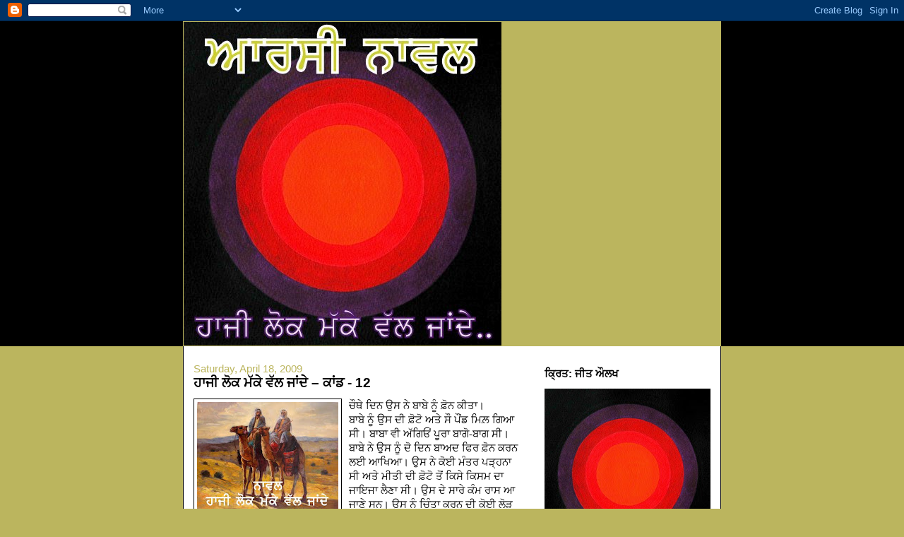

--- FILE ---
content_type: text/html; charset=UTF-8
request_url: https://aarsinovel.blogspot.com/2009/04/12.html
body_size: 32614
content:
<!DOCTYPE html>
<html dir='ltr'>
<head>
<link href='https://www.blogger.com/static/v1/widgets/55013136-widget_css_bundle.css' rel='stylesheet' type='text/css'/>
<meta content='text/html; charset=UTF-8' http-equiv='Content-Type'/>
<meta content='blogger' name='generator'/>
<link href='https://aarsinovel.blogspot.com/favicon.ico' rel='icon' type='image/x-icon'/>
<link href='http://aarsinovel.blogspot.com/2009/04/12.html' rel='canonical'/>
<link rel="alternate" type="application/atom+xml" title="ਆਰਸ&#2624; ਨ&#2622;ਵਲ ( ਹ&#2622;ਜ&#2624; ਲ&#2635;ਕ..) - Atom" href="https://aarsinovel.blogspot.com/feeds/posts/default" />
<link rel="alternate" type="application/rss+xml" title="ਆਰਸ&#2624; ਨ&#2622;ਵਲ ( ਹ&#2622;ਜ&#2624; ਲ&#2635;ਕ..) - RSS" href="https://aarsinovel.blogspot.com/feeds/posts/default?alt=rss" />
<link rel="service.post" type="application/atom+xml" title="ਆਰਸ&#2624; ਨ&#2622;ਵਲ ( ਹ&#2622;ਜ&#2624; ਲ&#2635;ਕ..) - Atom" href="https://www.blogger.com/feeds/954484447894795032/posts/default" />

<link rel="alternate" type="application/atom+xml" title="ਆਰਸ&#2624; ਨ&#2622;ਵਲ ( ਹ&#2622;ਜ&#2624; ਲ&#2635;ਕ..) - Atom" href="https://aarsinovel.blogspot.com/feeds/3762921286658753854/comments/default" />
<!--Can't find substitution for tag [blog.ieCssRetrofitLinks]-->
<link href='https://blogger.googleusercontent.com/img/b/R29vZ2xl/AVvXsEiRqgD-bp8mjMPmo5yaDRF8ODxW6WQtVvnULx1RkLRU0LNFDLkxFFbqa2XMi_HgYQUZF1kmUYmVoUvgYRdOngi0QE3Z4A8tmbhEVndEQvwsMH89hGk6x73OzbnlwmKGLKbf-m1JoXzh4Pu3/s200/Haji+Lok.jpg' rel='image_src'/>
<meta content='http://aarsinovel.blogspot.com/2009/04/12.html' property='og:url'/>
<meta content='ਹਾਜੀ ਲੋਕ ਮੱਕੇ ਵੱਲ ਜਾਂਦੇ – ਕਾਂਡ - 12' property='og:title'/>
<meta content=' ਚੌਥੇ ਦਿਨ ਉਸ ਨੇ ਬਾਬੇ ਨੂੰ ਫ਼ੋਨ ਕੀਤਾ । ਬਾਬੇ ਨੂੰ ਉਸ ਦੀ ਫ਼ੋਟੋ ਅਤੇ ਸੌ ਪੌਂਡ ਮਿਲ਼ ਗਿਆ ਸੀ । ਬਾਬਾ ਵੀ ਅੱਗਿਓਂ ਪੂਰਾ ਬਾਗੋ-ਬਾਗ ਸੀ । ਬਾਬੇ ਨੇ ਉਸ ਨੂੰ ਦੋ ਦਿਨ ...' property='og:description'/>
<meta content='https://blogger.googleusercontent.com/img/b/R29vZ2xl/AVvXsEiRqgD-bp8mjMPmo5yaDRF8ODxW6WQtVvnULx1RkLRU0LNFDLkxFFbqa2XMi_HgYQUZF1kmUYmVoUvgYRdOngi0QE3Z4A8tmbhEVndEQvwsMH89hGk6x73OzbnlwmKGLKbf-m1JoXzh4Pu3/w1200-h630-p-k-no-nu/Haji+Lok.jpg' property='og:image'/>
<title>ਆਰਸ&#2624; ਨ&#2622;ਵਲ ( ਹ&#2622;ਜ&#2624; ਲ&#2635;ਕ..): ਹ&#2622;ਜ&#2624; ਲ&#2635;ਕ ਮ&#2673;ਕ&#2631; ਵ&#2673;ਲ ਜ&#2622;&#2562;ਦ&#2631; &#8211; ਕ&#2622;&#2562;ਡ - 12</title>
<style id='page-skin-1' type='text/css'><!--
/*
-----------------------------------------------
Blogger Template Style
Name:     Denim
Designer: Darren Delaye
URL:      www.DarrenDelaye.com
Date:     11 Jul 2006
-----------------------------------------------
*/
body {
background: #bbb55e;
margin: 0;
padding: 0px;
font: x-small Verdana, Arial;
text-align: center;
color: #000000;
font-size/* */:/**/small;
font-size: /**/small;
}
a:link {
color: #7b773e;
}
a:visited {
color: #7b773e;
}
a img {
border-width: 0;
}
#outer-wrapper {
font: normal normal 119% Verdana, Arial, Sans-serif;;
}
/* Header
----------------------------------------------- */
#header-wrapper {
margin:0;
padding: 0;
background-color: #000000;
text-align: left;
}
#header {
width: 760px;
margin: 0 auto;
background-color: #bbb55e;
border: 1px solid #bbb55e;
color: #ffffff;
padding: 0;
font: normal normal 210% Verdana, Arial, Sans-serif;;
}
h1.title {
padding-top: 38px;
margin: 0 14px .1em;
line-height: 1.2em;
font-size: 100%;
}
h1.title a, h1.title a:visited {
color: #ffffff;
text-decoration: none;
}
#header .description {
display: block;
margin: 0 14px;
padding: 0 0 40px;
line-height: 1.4em;
font-size: 50%;
}
/* Content
----------------------------------------------- */
.clear {
clear: both;
}
#content-wrapper {
width: 760px;
margin: 0 auto;
padding: 0 0 15px;
text-align: left;
background-color: #ffffff;
border: 1px solid #000000;
border-top: 0;
}
#main-wrapper {
margin-left: 14px;
width: 464px;
float: left;
background-color: #ffffff;
display: inline;       /* fix for doubling margin in IE */
word-wrap: break-word; /* fix for long text breaking sidebar float in IE */
overflow: hidden;      /* fix for long non-text content breaking IE sidebar float */
}
#sidebar-wrapper {
margin-right: 14px;
width: 240px;
float: right;
background-color: #ffffff;
display: inline;       /* fix for doubling margin in IE */
word-wrap: break-word; /* fix for long text breaking sidebar float in IE */
overflow: hidden;      /* fix for long non-text content breaking IE sidebar float */
}
/* Headings
----------------------------------------------- */
h2, h3 {
margin: 0;
}
/* Posts
----------------------------------------------- */
.date-header {
margin: 1.5em 0 0;
font-weight: normal;
color: #bbb55e;
font-size: 100%;
}
.post {
margin: 0 0 1.5em;
padding-bottom: 1.5em;
}
.post-title {
margin: 0;
padding: 0;
font-size: 125%;
font-weight: bold;
line-height: 1.1em;
}
.post-title a, .post-title a:visited, .post-title strong {
text-decoration: none;
color: #000000;
font-weight: bold;
}
.post div {
margin: 0 0 .75em;
line-height: 1.3em;
}
.post-footer {
margin: -.25em 0 0;
color: #000000;
font-size: 87%;
}
.post-footer .span {
margin-right: .3em;
}
.post img, table.tr-caption-container {
padding: 4px;
border: 1px solid #000000;
}
.tr-caption-container img {
border: none;
padding: 0;
}
.post blockquote {
margin: 1em 20px;
}
.post blockquote p {
margin: .75em 0;
}
/* Comments
----------------------------------------------- */
#comments h4 {
margin: 1em 0;
color: #bbb55e;
}
#comments h4 strong {
font-size: 110%;
}
#comments-block {
margin: 1em 0 1.5em;
line-height: 1.3em;
}
#comments-block dt {
margin: .5em 0;
}
#comments-block dd {
margin: .25em 0 0;
}
#comments-block dd.comment-footer {
margin: -.25em 0 2em;
line-height: 1.4em;
font-size: 78%;
}
#comments-block dd p {
margin: 0 0 .75em;
}
.deleted-comment {
font-style:italic;
color:gray;
}
.feed-links {
clear: both;
line-height: 2.5em;
}
#blog-pager-newer-link {
float: left;
}
#blog-pager-older-link {
float: right;
}
#blog-pager {
text-align: center;
}
/* Sidebar Content
----------------------------------------------- */
.sidebar h2 {
margin: 1.6em 0 .5em;
padding: 4px 5px;
background-color: #ffffff;
font-size: 100%;
color: #000000;
}
.sidebar ul {
margin: 0;
padding: 0;
list-style: none;
}
.sidebar li {
margin: 0;
padding-top: 0;
padding-right: 0;
padding-bottom: .5em;
padding-left: 15px;
text-indent: -15px;
line-height: 1.5em;
}
.sidebar {
color: #000000;
line-height:1.3em;
}
.sidebar .widget {
margin-bottom: 1em;
}
.sidebar .widget-content {
margin: 0 5px;
}
/* Profile
----------------------------------------------- */
.profile-img {
float: left;
margin-top: 0;
margin-right: 5px;
margin-bottom: 5px;
margin-left: 0;
padding: 4px;
border: 1px solid #000000;
}
.profile-data {
margin:0;
text-transform:uppercase;
letter-spacing:.1em;
font-weight: bold;
line-height: 1.6em;
font-size: 78%;
}
.profile-datablock {
margin:.5em 0 .5em;
}
.profile-textblock {
margin: 0.5em 0;
line-height: 1.6em;
}
/* Footer
----------------------------------------------- */
#footer {
clear: both;
text-align: center;
color: #000000;
}
#footer .widget {
margin:.5em;
padding-top: 20px;
font-size: 85%;
line-height: 1.5em;
text-align: left;
}

--></style>
<link href='https://www.blogger.com/dyn-css/authorization.css?targetBlogID=954484447894795032&amp;zx=bff889e4-02ce-4388-95ab-1cd518bce691' media='none' onload='if(media!=&#39;all&#39;)media=&#39;all&#39;' rel='stylesheet'/><noscript><link href='https://www.blogger.com/dyn-css/authorization.css?targetBlogID=954484447894795032&amp;zx=bff889e4-02ce-4388-95ab-1cd518bce691' rel='stylesheet'/></noscript>
<meta name='google-adsense-platform-account' content='ca-host-pub-1556223355139109'/>
<meta name='google-adsense-platform-domain' content='blogspot.com'/>

</head>
<body>
<div class='navbar section' id='navbar'><div class='widget Navbar' data-version='1' id='Navbar1'><script type="text/javascript">
    function setAttributeOnload(object, attribute, val) {
      if(window.addEventListener) {
        window.addEventListener('load',
          function(){ object[attribute] = val; }, false);
      } else {
        window.attachEvent('onload', function(){ object[attribute] = val; });
      }
    }
  </script>
<div id="navbar-iframe-container"></div>
<script type="text/javascript" src="https://apis.google.com/js/platform.js"></script>
<script type="text/javascript">
      gapi.load("gapi.iframes:gapi.iframes.style.bubble", function() {
        if (gapi.iframes && gapi.iframes.getContext) {
          gapi.iframes.getContext().openChild({
              url: 'https://www.blogger.com/navbar/954484447894795032?po\x3d3762921286658753854\x26origin\x3dhttps://aarsinovel.blogspot.com',
              where: document.getElementById("navbar-iframe-container"),
              id: "navbar-iframe"
          });
        }
      });
    </script><script type="text/javascript">
(function() {
var script = document.createElement('script');
script.type = 'text/javascript';
script.src = '//pagead2.googlesyndication.com/pagead/js/google_top_exp.js';
var head = document.getElementsByTagName('head')[0];
if (head) {
head.appendChild(script);
}})();
</script>
</div></div>
<div id='outer-wrapper'><div id='wrap2'>
<!-- skip links for text browsers -->
<span id='skiplinks' style='display:none;'>
<a href='#main'>skip to main </a> |
      <a href='#sidebar'>skip to sidebar</a>
</span>
<div id='header-wrapper'>
<div class='header section' id='header'><div class='widget Header' data-version='1' id='Header1'>
<div id='header-inner'>
<a href='https://aarsinovel.blogspot.com/' style='display: block'>
<img alt="ਆਰਸੀ ਨਾਵਲ ( ਹਾਜੀ ਲੋਕ..)" height="458px; " id="Header1_headerimg" src="//3.bp.blogspot.com/_3U-ASQjXcjw/SYS-nAbUJwI/AAAAAAAAAzk/iZlCYHEVykY/S760/Chatr_Chakr_Vaase+1.jpg" style="display: block" width="450px; ">
</a>
</div>
</div></div>
</div>
<div id='content-wrapper'>
<div id='crosscol-wrapper' style='text-align:center'>
<div class='crosscol no-items section' id='crosscol'></div>
</div>
<div id='main-wrapper'>
<div class='main section' id='main'><div class='widget Blog' data-version='1' id='Blog1'>
<div class='blog-posts hfeed'>

          <div class="date-outer">
        
<h2 class='date-header'><span>Saturday, April 18, 2009</span></h2>

          <div class="date-posts">
        
<div class='post-outer'>
<div class='post hentry uncustomized-post-template' itemprop='blogPost' itemscope='itemscope' itemtype='http://schema.org/BlogPosting'>
<meta content='https://blogger.googleusercontent.com/img/b/R29vZ2xl/AVvXsEiRqgD-bp8mjMPmo5yaDRF8ODxW6WQtVvnULx1RkLRU0LNFDLkxFFbqa2XMi_HgYQUZF1kmUYmVoUvgYRdOngi0QE3Z4A8tmbhEVndEQvwsMH89hGk6x73OzbnlwmKGLKbf-m1JoXzh4Pu3/s200/Haji+Lok.jpg' itemprop='image_url'/>
<meta content='954484447894795032' itemprop='blogId'/>
<meta content='3762921286658753854' itemprop='postId'/>
<a name='3762921286658753854'></a>
<h3 class='post-title entry-title' itemprop='name'>
ਹ&#2622;ਜ&#2624; ਲ&#2635;ਕ ਮ&#2673;ਕ&#2631; ਵ&#2673;ਲ ਜ&#2622;&#2562;ਦ&#2631; &#8211; ਕ&#2622;&#2562;ਡ - 12
</h3>
<div class='post-header'>
<div class='post-header-line-1'></div>
</div>
<div class='post-body entry-content' id='post-body-3762921286658753854' itemprop='description articleBody'>
<a href="https://blogger.googleusercontent.com/img/b/R29vZ2xl/AVvXsEiRqgD-bp8mjMPmo5yaDRF8ODxW6WQtVvnULx1RkLRU0LNFDLkxFFbqa2XMi_HgYQUZF1kmUYmVoUvgYRdOngi0QE3Z4A8tmbhEVndEQvwsMH89hGk6x73OzbnlwmKGLKbf-m1JoXzh4Pu3/s1600-h/Haji+Lok.jpg"><img alt="" border="0" id="BLOGGER_PHOTO_ID_5326168362768672690" src="https://blogger.googleusercontent.com/img/b/R29vZ2xl/AVvXsEiRqgD-bp8mjMPmo5yaDRF8ODxW6WQtVvnULx1RkLRU0LNFDLkxFFbqa2XMi_HgYQUZF1kmUYmVoUvgYRdOngi0QE3Z4A8tmbhEVndEQvwsMH89hGk6x73OzbnlwmKGLKbf-m1JoXzh4Pu3/s200/Haji+Lok.jpg" style="FLOAT: left; MARGIN: 0px 10px 10px 0px; WIDTH: 200px; CURSOR: hand; HEIGHT: 151px" /></a> <span lang="PA"  style="font-family:Raavi;">ਚ&#2636;ਥ&#2631; ਦ&#2623;ਨ ਉਸ ਨ&#2631; ਬ&#2622;ਬ&#2631; ਨ&#2626;&#2672; ਫ&#2620;&#2635;ਨ ਕ&#2624;ਤ&#2622;</span><span lang="HI" style="mso-bidi-language: HI;font-family:Mangal;" >&#2404; </span><div><p class="MsoNormal" style="MARGIN: 0in 0in 0pt"><span lang="PA"  style="font-family:Raavi;"><span style="mso-tab-count: 1"></span>ਬ&#2622;ਬ&#2631; ਨ&#2626;&#2672; ਉਸ ਦ&#2624; ਫ&#2620;&#2635;ਟ&#2635; ਅਤ&#2631; ਸ&#2636; ਪ&#2636;&#2562;ਡ ਮ&#2623;ਲ&#2620; ਗ&#2623;ਆ ਸ&#2624;</span><span lang="HI" style="mso-bidi-language: HI;font-family:Mangal;" >&#2404; </span><span lang="PA"  style="font-family:Raavi;">ਬ&#2622;ਬ&#2622; ਵ&#2624; ਅ&#2673;ਗ&#2623;ਓ&#2562; ਪ&#2626;ਰ&#2622; ਬ&#2622;ਗ&#2635;-ਬ&#2622;ਗ ਸ&#2624;</span><span lang="HI" style="mso-bidi-language: HI;font-family:Mangal;" >&#2404; </span><span lang="PA"  style="font-family:Raavi;">ਬ&#2622;ਬ&#2631; ਨ&#2631; ਉਸ ਨ&#2626;&#2672; ਦ&#2635; ਦ&#2623;ਨ ਬ&#2622;ਅਦ ਫ&#2623;ਰ ਫ&#2620;&#2635;ਨ ਕਰਨ ਲਈ ਆਖ&#2623;ਆ</span><span lang="HI" style="mso-bidi-language: HI;font-family:Mangal;" >&#2404; </span><span lang="PA"  style="font-family:Raavi;">ਉਸ ਨ&#2631; ਕ&#2635;ਈ ਮ&#2672;ਤਰ ਪੜ&#2637;ਹਨ&#2622; ਸ&#2624; ਅਤ&#2631; ਮ&#2624;ਤ&#2624; ਦ&#2624; ਫ&#2620;&#2635;ਟ&#2635; ਤ&#2635;&#2562; ਕ&#2623;ਸ&#2631; ਕ&#2623;ਸਮ ਦ&#2622; ਜ&#2622;ਇਜ&#2622; ਲ&#2632;ਣ&#2622; ਸ&#2624;</span><span lang="HI" style="mso-bidi-language: HI;font-family:Mangal;" >&#2404; </span><span lang="PA"  style="font-family:Raavi;">ਉਸ ਦ&#2631; ਸ&#2622;ਰ&#2631; ਕ&#2672;ਮ ਰ&#2622;ਸ ਆ ਜ&#2622;ਣ&#2631; ਸਨ</span><span lang="HI" style="mso-bidi-language: HI;font-family:Mangal;" >&#2404; </span><span lang="PA"  style="font-family:Raavi;">ਉਸ ਨ&#2626;&#2672; ਚ&#2623;&#2672;ਤ&#2622; ਕਰਨ ਦ&#2624; ਕ&#2635;ਈ ਲ&#2635;ੜ ਨਹ&#2624;&#2562; ਸ&#2624;</span><span lang="HI" style="mso-bidi-language: HI;font-family:Mangal;" >&#2404; </span><span lang="PA"  style="font-family:Raavi;">ਅਗਲ&#2631; ਸ&#2622;ਲ ਉਸ ਦ&#2624; ਗ&#2635;ਦ ਵ&#2623;ਚ </span><span style="font-family:Times New Roman;">'</span><span lang="PA"  style="font-family:Raavi;">ਗ&#2625;ਰਭ&#2631;ਜ ਸ&#2623;&#2672;ਘ</span><span style="font-family:Times New Roman;">' </span><span lang="PA"  style="font-family:Raavi;">ਨ&#2631; ਖ&#2631;ਡਣ&#2622; ਸ&#2624;</span><span lang="HI" style="mso-bidi-language: HI;font-family:Mangal;" >&#2404; </span><span lang="PA"  style="font-family:Raavi;">ਉਸ ਦ&#2622; ਮ&#2622;&#2562; ਬਣਨ ਦ&#2622; ਚ&#2622;ਅ ਪ&#2626;ਰ&#2622; ਹ&#2635; ਜ&#2622;ਣ&#2622; ਸ&#2624;</span><span lang="HI" style="mso-bidi-language: HI;font-family:Mangal;" >&#2404; </span><span lang="PA"  style="font-family:Raavi;">ਇਸ ਘਰ ਵ&#2623;ਚ ਉਸ ਦ&#2631; ਪ&#2625;&#2673;ਤ ਗ&#2625;ਰਭ&#2631;ਜ ਦ&#2624;ਆ&#2562; ਕ&#2623;ਲਕ&#2622;ਰ&#2624;ਆ&#2562; ਵ&#2673;ਜਣ&#2624;ਆ&#2562; ਸਨ ਅਤ&#2631; </span><span style="font-family:Times New Roman;">'</span><span lang="PA"  style="font-family:Raavi;">ਮ&#2672;ਮ&#2624;</span><span style="font-family:Times New Roman;">' </span><span lang="PA"  style="font-family:Raavi;">ਅਖਵ&#2622; ਕ&#2631; ਉਸ ਦ&#2631; ਮਨ ਨ&#2626;&#2672; ਸ&#2620;&#2622;&#2562;ਤ&#2624; ਆ ਜ&#2622;ਣ&#2624; ਸ&#2624;</span><span lang="HI" style="mso-bidi-language: HI;font-family:Mangal;" >&#2404;</span></p><p class="MsoNormal" style="MARGIN: 0in 0in 0pt"><span lang="PA"  style="font-family:Raavi;"><span style="mso-tab-count: 1"></span>ਜਦ ਉਸ ਨ&#2631; ਦ&#2635; ਦ&#2623;ਨ ਬ&#2622;ਅਦ ਬ&#2622;ਬ&#2631; ਨ&#2626;&#2672; ਫ&#2620;&#2635;ਨ ਕ&#2624;ਤ&#2622; ਤ&#2622;&#2562; ਬ&#2622;ਬ&#2631; ਨ&#2631; ਪ&#2672;ਜ ਸ&#2636; ਇਕਵ&#2672;ਜ&#2622; ਪ&#2636;&#2562;ਡ ਅ&#2673;ਗ&#2631; ਵ&#2622;&#2562;ਗ ਹ&#2635;ਰ ਭ&#2631;ਜਣ ਲਈ ਕ&#2623;ਹ&#2622;</span><span lang="HI" style="mso-bidi-language: HI;font-family:Mangal;" >&#2404; </span><span lang="PA"  style="font-family:Raavi;">ਉਸ ਨ&#2631; ਇਹ ਵ&#2624; ਆਖ&#2623;ਆ ਸ&#2624; ਕ&#2623; ਉਹ ਮ&#2624;ਤ&#2624; ਨ&#2626;&#2672; ਇਕ ਤ&#2622;ਵ&#2624;ਤ ਬਣ&#2622; ਕ&#2631; ਚ&#2623;&#2673;ਠ&#2624; ਵ&#2623;ਚ ਭ&#2631;ਜ&#2631;ਗ&#2622; ਅਤ&#2631; ਉਹ ਤ&#2622;ਵ&#2624;ਤ ਉਸ ਨ&#2631; ਆਪਣ&#2631; ਢ&#2623;&#2673;ਡ </span><span style="font-family:Times New Roman;">'</span><span lang="PA"  style="font-family:Raavi;">ਤ&#2631; ਬ&#2672;ਨ&#2637;ਹ ਲ&#2632;ਣ&#2622; ਹ&#2632; ਅਤ&#2631; ਦ&#2626;ਜ&#2622; ਮ&#2672;ਤਰ ਬ&#2623;ਲਕ&#2625;ਲ ਨਗਨ ਅਵਸਥ&#2622; ਵ&#2623;ਚ ਉਸ ਨ&#2631; ਆਪ ਮ&#2626;&#2672;ਹ&#2635;&#2562; ਪੜ&#2637;ਹਨ&#2622; ਹ&#2632;</span><span lang="HI" style="mso-bidi-language: HI;font-family:Mangal;" >&#2404; </span><span lang="PA"  style="font-family:Raavi;">ਅਗਰ ਉਹ ਘਰ&#2631; ਨਹ&#2624;&#2562; ਕਰ ਸਕਦ&#2624; ਤ&#2622;&#2562; ਉਹ ਇ&#2673;ਥ&#2631; ਆ ਸਕਦ&#2624; ਹ&#2632;</span><span lang="HI" style="mso-bidi-language: HI;font-family:Mangal;" >&#2404; </span><span lang="PA"  style="font-family:Raavi;">ਬ&#2622;ਬ&#2631; ਕ&#2635;ਲ&#2620; ਇਕ ਬ&#2624;ਬ&#2624; ਰ&#2673;ਖ&#2624; ਹ&#2635;ਈ ਹ&#2632;</span><span lang="HI" style="mso-bidi-language: HI;font-family:Mangal;" >&#2404; </span><span lang="PA"  style="font-family:Raavi;">ਉਹ ਬ&#2624;ਬ&#2624;</span><span style="font-family:Times New Roman;">, </span><span lang="PA"  style="font-family:Raavi;">ਮ&#2624;ਤ&#2624; ਨ&#2626;&#2672; ਇਹ ਜ&#2622;ਪ ਖ&#2620;&#2625;ਦ ਕਰਵ&#2622; ਦ&#2623;ਆ ਕਰ&#2631;ਗ&#2624;</span><span lang="HI" style="mso-bidi-language: HI;font-family:Mangal;" >&#2404; </span><span lang="PA"  style="font-family:Raavi;">ਪਰ ਇਸ ਮ&#2672;ਤਰ ਦ&#2622; ਜ&#2622;ਪ ਬ&#2623;ਲਕ&#2625;ਲ ਨਗਨ ਅਵਸਥ&#2622; ਵ&#2623;ਚ ਕਰਨ&#2622; ਪਵ&#2631;ਗ&#2622;! ਮ&#2624;ਤ&#2624; ਨ&#2626;&#2672; ਬ&#2622;ਬ&#2631; ਦ&#2624; ਇਹ ਸ&#2620;ਰਤ ਵ&#2624; ਮਨਜ&#2620;&#2626;ਰ ਸ&#2624;</span><span lang="HI" style="mso-bidi-language: HI;font-family:Mangal;" >&#2404; </span></p><p class="MsoNormal" style="MARGIN: 0in 0in 0pt"><span lang="PA"  style="font-family:Raavi;">----</span><span style="font-family:Raavi;"><!--xml:namespace prefix = o ns = "urn:schemas-microsoft-com:office:office" /--><o:p></o:p></span></p><p class="MsoNormal" style="MARGIN: 0in 0in 0pt"><span lang="PA"  style="font-family:Raavi;"><span style="mso-tab-count: 1"></span>ਉਸ ਨ&#2631; ਪ&#2672;ਜ ਸ&#2636; ਇਕਵ&#2672;ਜ&#2622; ਪ&#2636;&#2562;ਡ ਅ&#2673;ਗ&#2631; ਵ&#2622;&#2562;ਗ ਹ&#2624; ਬ&#2622;ਬ&#2631; ਨ&#2626;&#2672; ਚ&#2623;&#2673;ਠ&#2624; ਵ&#2623;ਚ ਪ&#2622; ਕ&#2631; ਡ&#2622;ਕ ਰ&#2622;ਹ&#2624;&#2562; ਭ&#2631;ਜ ਦ&#2623;&#2673;ਤ&#2631;</span><span lang="HI" style="mso-bidi-language: HI;font-family:Mangal;" >&#2404; </span></p><p class="MsoNormal" style="MARGIN: 0in 0in 0pt"><span lang="PA"  style="font-family:Raavi;"><span style="mso-tab-count: 1"></span>ਹਫ&#2620;ਤ&#2631; ਦ&#2631; ਵ&#2623;ਚ ਵ&#2623;ਚ ਬ&#2622;ਬ&#2631; ਵ&#2673;ਲ&#2635;&#2562; ਦ&#2635; ਖ&#2620;ਤ ਆ ਗਏ</span><span lang="HI" style="mso-bidi-language: HI;font-family:Mangal;" >&#2404; </span><span lang="PA"  style="font-family:Raavi;">ਪਰ ਖ&#2620;ਤ ਦ&#2631; ਪ&#2623;&#2673;ਛ&#2631; ਕ&#2623;ਸ&#2631; ਦ&#2622; ਪਤ&#2622; ਨਹ&#2624;&#2562; ਲ&#2623;ਖ&#2623;ਆ ਸ&#2624;! ਇਕ ਖ&#2620;ਤ ਵ&#2623;ਚ ਤ&#2622;ਵ&#2624;ਤ ਸ&#2624;</span><span style="font-family:Times New Roman;">, </span><span lang="PA"  style="font-family:Raavi;">ਜ&#2623;ਹੜ&#2622; ਉਸ ਨ&#2631; ਆਪਣ&#2631; ਢ&#2623;&#2673;ਡ ਉਪਰ ਬ&#2672;ਨ&#2637;ਹ ਲ&#2623;ਆ ਅਤ&#2631; ਦ&#2626;ਜ&#2631; ਖ&#2620;ਤ ਵ&#2623;ਚ ਲ&#2623;ਖ&#2631; ਮ&#2672;ਤਰ ਦ&#2624; ਉਸ ਨ&#2626;&#2672; ਕ&#2635;ਈ ਸਮਝ ਹ&#2624; ਨਹ&#2624;&#2562; ਆਈ ਸ&#2624;</span><span style="font-family:Times New Roman;">, </span><span lang="PA"  style="font-family:Raavi;">ਕ&#2624; ਲ&#2623;ਖ&#2623;ਆ ਸ&#2624;</span><span style="font-family:Times New Roman;">? </span><span lang="PA"  style="font-family:Raavi;">ਦ&#2626;ਜ&#2631; ਪ&#2673;ਤਰ ਉਪਰ ਉਸ ਨ&#2626;&#2672; </span><span style="font-family:Times New Roman;">'</span><span lang="PA"  style="font-family:Raavi;">ਕ&#2625;&#2673;ਕੜ-ਘ&#2622;&#2562;ਗੜ&#2631;</span><span style="font-family:Times New Roman;">' </span><span lang="PA"  style="font-family:Raavi;">ਜ&#2623;ਹ&#2631; ਹ&#2624; ਦ&#2623;ਸ ਰਹ&#2631; ਸਨ</span><span lang="HI" style="mso-bidi-language: HI;font-family:Mangal;" >&#2404; </span><span lang="PA"  style="font-family:Raavi;">ਕ&#2635;ਈ ਅ&#2673;ਖਰ ਉਸ ਤ&#2635;&#2562; ਉਠ ਨਹ&#2624;&#2562; ਰ&#2623;ਹ&#2622; ਸ&#2624;</span><span lang="HI" style="mso-bidi-language: HI;font-family:Mangal;" >&#2404; </span><span lang="PA"  style="font-family:Raavi;">ਕ&#2635;ਈ ਅਣਜ&#2622;ਣ ਭ&#2622;ਸ&#2620;&#2622; ਸ&#2624;</span><span lang="HI" style="mso-bidi-language: HI;font-family:Mangal;" >&#2404; </span></p><p class="MsoNormal" style="MARGIN: 0in 0in 0pt"><span lang="PA"  style="font-family:Raavi;"><span style="mso-tab-count: 1"></span>ਉਸ ਨ&#2631; ਬ&#2622;ਬ&#2631; ਨ&#2626;&#2672; ਫ&#2620;&#2635;ਨ ਘ&#2625;&#2672;ਮ&#2622;ਇਆ</span><span lang="HI" style="mso-bidi-language: HI;font-family:Mangal;" >&#2404; </span><span lang="PA"  style="font-family:Raavi;">ਹ&#2625;ਣ ਬ&#2622;ਬ&#2631; ਨ&#2622;ਲ&#2620; ਮ&#2624;ਤ&#2624; ਦ&#2624; ਬ&#2622;ਹਵ&#2622; ਬ&#2625;&#2673;ਕਲ&#2620; ਖ&#2625;&#2673;ਲ&#2637;ਹ ਚ&#2625;&#2673;ਕ&#2624; ਸ&#2624;</span><span lang="HI" style="mso-bidi-language: HI;font-family:Mangal;" >&#2404; </span><span lang="PA"  style="font-family:Raavi;">ਹ&#2625;ਣ ਉਸ ਨ&#2626;&#2672; ਬ&#2622;ਬ&#2631; ਕ&#2635;ਲ&#2620; ਗ&#2673;ਲ ਕਰਦ&#2624; ਨ&#2626;&#2672; ਕ&#2635;ਈ ਡਰ ਜ&#2622;&#2562; ਭ&#2632;ਅ ਨਹ&#2624;&#2562; ਆਉ&#2562;ਦ&#2622; ਸ&#2624;</span><span lang="HI" style="mso-bidi-language: HI;font-family:Mangal;" >&#2404; </span><span lang="PA"  style="font-family:Raavi;">ਕ&#2635;ਈ ਸ&#2672;ਗ ਨਹ&#2624;&#2562; ਲ&#2673;ਗਦ&#2624; ਸ&#2624;</span><span lang="HI" style="mso-bidi-language: HI;font-family:Mangal;" >&#2404; </span><span lang="PA"  style="font-family:Raavi;">ਦ&#2623;ਲ ਸ&#2622;&#2562;ਝ&#2631; ਹ&#2635; ਗਏ ਸਨ</span><span lang="HI" style="mso-bidi-language: HI;font-family:Mangal;" >&#2404; </span><span lang="PA"  style="font-family:Raavi;">ਬ&#2622;ਬ&#2622; ਉਸ ਦ&#2622; ਹਮਦਰਦ ਸ&#2624;</span><span lang="HI" style="mso-bidi-language: HI;font-family:Mangal;" >&#2404; </span><span lang="PA"  style="font-family:Raavi;">ਬ&#2622;ਬ&#2622; ਉਸ ਦ&#2631; ਦ&#2623;ਲ&#2622;&#2562; ਦ&#2624;ਆ&#2562; ਜ&#2622;ਨਣ ਵ&#2622;ਲ&#2620;&#2622; ਸ&#2624;</span><span lang="HI" style="mso-bidi-language: HI;font-family:Mangal;" >&#2404; </span><span lang="PA"  style="font-family:Raavi;">ਦ&#2622;ਈਆ&#2562; ਤ&#2635;&#2562; ਪ&#2631;ਟ ਕ&#2622;ਹਦ&#2631; ਵ&#2622;ਸਤ&#2631; ਲ&#2625;ਕ&#2622;ਉਣ&#2631; ਹ&#2635;ਏ</span><span style="font-family:Times New Roman;">? </span><span lang="PA"  style="font-family:Raavi;">ਬ&#2622;ਬ&#2622; ਤ&#2622;&#2562; ਉਸ ਦ&#2631; ਜ&#2624;ਵਨ ਵ&#2623;ਚ ਖ&#2620;&#2625;ਸ&#2620;&#2624;ਆ&#2562; ਖ&#2631;ੜ&#2631; ਲ&#2623;ਆਉਣ ਵ&#2622;ਲ&#2620;&#2622; ਇਕ ਫ&#2620;ਰ&#2623;ਸ&#2620;ਤ&#2622; ਸ&#2624;</span><span lang="HI" style="mso-bidi-language: HI;font-family:Mangal;" >&#2404; </span><span lang="PA"  style="font-family:Raavi;">ਉਸ ਕ&#2635;ਲ&#2635;&#2562; ਲਕ&#2635; ਵ&#2624; ਕ&#2622;ਹਦ&#2622; ਰ&#2673;ਖਣ&#2622; ਸ&#2624;</span><span style="font-family:Times New Roman;">?</span></p><p class="MsoNormal" style="MARGIN: 0in 0in 0pt"><span lang="PA"  style="font-family:Raavi;">----<span style="mso-tab-count: 1"> </span></span><span style="font-family:Raavi;"><o:p></o:p></span></p><p class="MsoNormal" style="MARGIN: 0in 0in 0pt"><span lang="PA"  style="font-family:Raavi;">ਅ&#2673;ਗ&#2623;ਓ&#2562; ਫ&#2620;&#2635;ਨ ਬ&#2622;ਬ&#2631; ਦ&#2624; ਕ&#2623;ਸ&#2631; ਚ&#2631;ਲ&#2624; ਨ&#2631; ਚ&#2625;&#2673;ਕ&#2623;ਆ</span><span lang="HI" style="mso-bidi-language: HI;font-family:Mangal;" >&#2404;</span></p><p class="MsoNormal" style="MARGIN: 0in 0in 0pt"><span lang="PA"  style="font-family:Raavi;"><span style="mso-tab-count: 1"></span>-"ਕ&#2636;ਣ ਬ&#2635;ਲਦ&#2632; ਜ&#2624;...</span><span style="font-family:Times New Roman;">?" </span><span lang="PA"  style="font-family:Raavi;">ਉਧਰ&#2635;&#2562; ਕ&#2623;ਸ&#2631; ਵ&#2672;ਝਲ&#2624; ਵਰਗ&#2624; ਮ&#2623;&#2673;ਠ&#2624; ਅਵ&#2622;ਜ&#2620; ਆਈ ਸ&#2624;</span><span lang="HI" style="mso-bidi-language: HI;font-family:Mangal;" >&#2404;</span></p><p class="MsoNormal" style="MARGIN: 0in 0in 0pt"><span lang="PA"  style="font-family:Raavi;"><span style="mso-tab-count: 1"></span>-"ਮ&#2632;&#2562; ਬ&#2622;ਬ&#2622; ਜ&#2624; ਨ&#2622;ਲ&#2620; ਗ&#2673;ਲ ਕਰਨ&#2624; ਐ&#2562; ਜ&#2624;</span><span lang="HI" style="mso-bidi-language: HI;font-family:Mangal;" >&#2404;" </span><span lang="PA"  style="font-family:Raavi;">ਮ&#2624;ਤ&#2624; ਆਪਣ&#2622; ਨ&#2622;&#2562; ਉਸ ਔਰਤ ਤ&#2635;&#2562; ਛ&#2625;ਪ&#2622;ਅ ਗਈ</span><span lang="HI" style="mso-bidi-language: HI;font-family:Mangal;" >&#2404;</span></p><p class="MsoNormal" style="MARGIN: 0in 0in 0pt"><span lang="PA"  style="font-family:Raavi;"><span style="mso-tab-count: 1"></span>ਉਸ ਨ&#2631; ਅ&#2673;ਗ&#2631; ਬ&#2622;ਬ&#2631; ਨ&#2626;&#2672; ਫ&#2620;&#2635;ਨ ਫੜ&#2622; ਦ&#2623;&#2673;ਤ&#2622;</span><span lang="HI" style="mso-bidi-language: HI;font-family:Mangal;" >&#2404;</span></p><p class="MsoNormal" style="MARGIN: 0in 0in 0pt"><span lang="PA"  style="font-family:Raavi;"><span style="mso-tab-count: 1"></span>ਜਦ&#2635;&#2562; ਬ&#2622;ਬ&#2631; ਨ&#2631; </span><span style="font-family:Times New Roman;">'</span><span lang="PA"  style="font-family:Raavi;">ਹ&#2632;ਲ&#2635;</span><span style="font-family:Times New Roman;">' </span><span lang="PA"  style="font-family:Raavi;">ਆਖ&#2624; ਤ&#2622;&#2562; ਮ&#2624;ਤ&#2624; ਬ&#2635;ਲ ਪਈ</span><span lang="HI" style="mso-bidi-language: HI;font-family:Mangal;" >&#2404;</span></p><p class="MsoNormal" style="MARGIN: 0in 0in 0pt"><span lang="PA"  style="font-family:Raavi;"><span style="mso-tab-count: 1"></span>-"ਬ&#2622;ਬ&#2622; ਜ&#2624; ਮ&#2632;&#2562; ਮ&#2624;ਤ&#2624; ਬ&#2635;ਲਦ&#2624; ਐ&#2562;...! ਮਨਜ&#2624;ਤ ਕ&#2636;ਰ!" ਉਸ ਨ&#2631; ਬ&#2631;ਝ&#2623;ਜਕ ਦ&#2673;ਸ&#2623;ਆ</span><span lang="HI" style="mso-bidi-language: HI;font-family:Mangal;" >&#2404;</span></p><p class="MsoNormal" style="MARGIN: 0in 0in 0pt"><span lang="PA"  style="font-family:Raavi;"><span style="mso-tab-count: 1"></span>-"ਹ&#2622;&#2562; ਪ&#2625;&#2673;ਤਰ...</span><span style="font-family:Times New Roman;">? </span><span lang="PA"  style="font-family:Raavi;">ਬ&#2635;ਲ ਬ&#2631;ਟ&#2622;! ਮ&#2631;ਰ&#2622; ਭ&#2631;ਜ&#2623;ਆ ਤ&#2622;ਵ&#2624;ਤ ਤ&#2631; ਮ&#2672;ਤਰ ਮ&#2623;ਲ&#2620; ਗ&#2623;ਆ</span><span style="font-family:Times New Roman;">?"</span></p><p class="MsoNormal" style="MARGIN: 0in 0in 0pt"><span lang="PA"  style="font-family:Raavi;"><span style="mso-tab-count: 1"></span>-"ਮ&#2623;ਲ&#2620; ਤ&#2622;&#2562; ਗ&#2623;ਆ ਬ&#2622;ਬ&#2622; ਜ&#2624;! ਤ&#2622;ਵ&#2624;ਤ ਤ&#2622;&#2562; ਮ&#2632;&#2562; ਥ&#2635;ਡ&#2631; ਹ&#2625;ਕਮ ਅਨ&#2625;ਸ&#2622;ਰ ਢ&#2623;&#2673;ਡ </span><span style="font-family:Times New Roman;">'</span><span lang="PA"  style="font-family:Raavi;">ਤ&#2631; ਬ&#2672;ਨ&#2637;ਹ ਲ&#2623;ਐ-ਪਰ ਮ&#2632;ਨ&#2626;&#2672; ਥ&#2635;ਡ&#2631; ਭ&#2631;ਜ&#2631; ਹ&#2635;ਏ ਮ&#2672;ਤਰ ਦ&#2624; ਕ&#2635;ਈ ਸਮਝ ਨਹ&#2624;&#2562; ਆ ਰਹ&#2624;-ਕ&#2623;ਹੜ&#2624; ਭ&#2622;ਸ&#2620;&#2622; ਵ&#2623;ਚ ਹ&#2632; ਇਹ...</span><span style="font-family:Times New Roman;">?"</span></p><p class="MsoNormal" style="MARGIN: 0in 0in 0pt"><span lang="PA"  style="font-family:Raavi;"><span style="mso-tab-count: 1"></span>-"ਜ&#2623;ਹੜ&#2622; ਮ&#2632;ਨ&#2626;&#2672; ਡਰ ਸ&#2624;-ਉਹ ਹ&#2624; ਹ&#2635;ਇਆ ਪ&#2625;&#2673;ਤਰ...!" ਬ&#2622;ਬ&#2631; ਦ&#2631; ਆਖਣ </span><span style="font-family:Times New Roman;">'</span><span lang="PA"  style="font-family:Raavi;">ਤ&#2631; ਮ&#2624;ਤ&#2624; ਡਰ ਗਈ</span><span lang="HI" style="mso-bidi-language: HI;font-family:Mangal;" >&#2404;</span></p><p class="MsoNormal" style="MARGIN: 0in 0in 0pt"><span lang="PA"  style="font-family:Raavi;"><span style="mso-tab-count: 1"></span>-"ਕ&#2624; ਬ&#2622;ਬ&#2622; ਜ&#2624;...</span><span style="font-family:Times New Roman;">?" </span><span lang="PA"  style="font-family:Raavi;">ਮ&#2624;ਤ&#2624; ਧ&#2625;ਰ&#2635;&#2562; ਕ&#2672;ਬ ਗਈ</span><span lang="HI" style="mso-bidi-language: HI;font-family:Mangal;" >&#2404;</span></p><p class="MsoNormal" style="MARGIN: 0in 0in 0pt"><span lang="PA"  style="font-family:Raavi;"><span style="mso-tab-count: 1"></span>-"ਇਹ ਜ&#2623;ਹੜ&#2624; ਕ&#2625;ਲ&#2632;ਹਣ&#2624;&#2562; ਚ&#2624;ਜ&#2620; ਤ&#2631;ਰ&#2624; ਕ&#2625;&#2673;ਖ ਨ&#2626;&#2672; ਬ&#2672;ਨ&#2637;ਹ&#2624; ਬ&#2632;ਠ&#2624; ਐ-ਇਹਨ&#2631; ਹਰ&#2622;ਮਖ&#2620;&#2635;ਰ ਨ&#2631; ਤ&#2631;ਰ&#2624; ਨਜ&#2620;ਰ ਵ&#2624; ਬ&#2672;ਨ&#2637;ਹ ਧਰ&#2624; ਐ! ਇਸ ਕਰਕ&#2631; ਤ&#2626;&#2672; ਇਹ ਮ&#2631;ਰ&#2622; ਮ&#2672;ਤਰ ਪੜ&#2637;ਹ ਨਹ&#2624;&#2562; ਸਕਦ&#2624;-ਆਹ ਜ&#2623;ਹੜ&#2624; ਕ&#2625;ੜ&#2624; ਨ&#2631; ਫ&#2620;&#2635;ਨ ਚ&#2673;ਕ&#2623;ਆ ਸ&#2624;-ਇਹਦ&#2631; ਨ&#2622;ਲ&#2620; ਵ&#2624; ਆਹ&#2624; ਹ&#2622;ਲ ਉਹ ਦ&#2625;ਸ&#2620;ਟ ਰ&#2626;ਹ ਕਰਦ&#2624; ਰਹ&#2624; ਐ! ਇਹ ਉਹ&#2624; ਕ&#2625;ੜ&#2624; ਐ...! ਜ&#2624;ਹਦ&#2622; ਮ&#2632;&#2562; ਇਕ ਵ&#2622;ਰ&#2624; ਤ&#2631;ਰ&#2631; ਨ&#2622;ਲ&#2620; ਫ&#2620;&#2635;ਨ </span><span style="font-family:Times New Roman;">'</span><span lang="PA"  style="font-family:Raavi;">ਤ&#2631; ਜ਼&#2623;ਕਰ ਕ&#2624;ਤ&#2622; ਸ&#2624;!" ਬ&#2622;ਬ&#2631; ਨ&#2631; ਦ&#2673;ਸ&#2623;ਆ</span><span lang="HI" style="mso-bidi-language: HI;font-family:Mangal;" >&#2404;</span></p><p class="MsoNormal" style="MARGIN: 0in 0in 0pt"><span lang="PA"  style="font-family:Raavi;"><span style="mso-tab-count: 1"></span>-"ਉਹ</span><span style="font-family:Times New Roman;">, </span><span lang="PA"  style="font-family:Raavi;">ਅ&#2673;ਛ&#2622;...!" </span></p><p class="MsoNormal" style="MARGIN: 0in 0in 0pt"><span lang="PA"  style="font-family:Raavi;"><span style="mso-tab-count: 1"></span>-"ਅ&#2673;ਛ&#2622;</span><span style="font-family:Times New Roman;">, </span><span lang="PA"  style="font-family:Raavi;">ਲ&#2632; ਮ&#2632;&#2562; ਤ&#2631;ਰ&#2624; ਇਹਦ&#2631; ਨ&#2622;ਲ&#2620; ਈ ਗ&#2673;ਲ ਕਰਵ&#2622;ਉਨ&#2632;&#2562;-ਤ&#2626;&#2672; ਇਹਨ&#2626;&#2672; ਆਪ ਈ ਪ&#2625;&#2673;ਛ ਲ&#2632;-ਤ&#2631;ਰ&#2622; ਵਹ&#2623;ਮ ਵ&#2624; ਨ&#2623;ਕਲ&#2620; ਜ&#2622;ਊ-ਆਹ ਲ&#2632; ਕਰ ਗ&#2673;ਲ...!" ਬ&#2622;ਬ&#2631; ਨ&#2631; ਫ&#2620;&#2635;ਨ ਉਸ ਔਰਤ ਦ&#2631; ਹ&#2673;ਥ ਫੜ&#2622; ਦ&#2623;&#2673;ਤ&#2622;</span><span lang="HI" style="mso-bidi-language: HI;font-family:Mangal;" >&#2404;</span></p><p class="MsoNormal" style="MARGIN: 0in 0in 0pt"><span lang="PA"  style="font-family:Raavi;"><span style="mso-tab-count: 1"></span>-"ਹ&#2622;&#2562; ਜ&#2624;</span><span style="font-family:Times New Roman;">, </span><span lang="PA"  style="font-family:Raavi;">ਭ&#2632;ਣ ਜ&#2624;...</span><span style="font-family:Times New Roman;">?" </span><span lang="PA"  style="font-family:Raavi;">ਮ&#2624;ਤ&#2624; ਬ&#2635;ਲ&#2624;</span><span lang="HI" style="mso-bidi-language: HI;font-family:Mangal;" >&#2404;</span></p><p class="MsoNormal" style="MARGIN: 0in 0in 0pt"><span lang="PA"  style="font-family:Raavi;"><span style="mso-tab-count: 1"></span>-"ਹ&#2622;&#2562; ਜ&#2624;</span><span style="font-family:Times New Roman;">? </span><span lang="PA"  style="font-family:Raavi;">ਕ&#2624; ਨ&#2622;&#2562; ਐ&#2562; ਤ&#2625;ਹ&#2622;ਡ&#2622;...</span><span style="font-family:Times New Roman;">?" </span></p><p class="MsoNormal" style="MARGIN: 0in 0in 0pt"><span lang="PA"  style="font-family:Raavi;"><span style="mso-tab-count: 1"></span>-"ਮਨਜ&#2624;ਤ ਕ&#2636;ਰ ਐ ਭ&#2632;ਣ ਜ&#2624;! ਪਰ ਸ&#2622;ਰ&#2631; ਮ&#2632;ਨ&#2626;&#2672; ਮ&#2624;ਤ&#2624; ਈ ਆਖ ਦ&#2623;&#2672;ਦ&#2631; ਐ!"</span></p><p class="MsoNormal" style="MARGIN: 0in 0in 0pt"><span lang="PA"  style="font-family:Raavi;"><span style="mso-tab-count: 1"></span>-"ਮ&#2624;ਤ&#2624; ਗ&#2673;ਲ ਇਹ ਐ! ਮ&#2631;ਰ&#2631; ਵ&#2624; ਕ&#2635;ਈ ਬ&#2673;ਚ&#2622; ਨਹ&#2624;&#2562; ਹ&#2625;&#2672;ਦ&#2622; ਸ&#2624;-ਮ&#2631;ਰ&#2624; ਵ&#2624; ਕ&#2623;ਸ&#2631; ਨ&#2631; ਕ&#2625;&#2673;ਖ ਬ&#2672;ਨ&#2637;ਹ&#2624; ਹ&#2635;ਈ ਸ&#2624;-ਬ&#2622;ਬ&#2622; ਜ&#2624; ਨ&#2631; ਤ&#2622;ਵ&#2624;ਤ ਭ&#2631;ਜ&#2623;ਆ ਤ&#2631; ਇਕ ਮ&#2672;ਤਰ-ਉਹ ਤ&#2622;ਵ&#2624;ਤ ਤ&#2622;&#2562; ਮ&#2632;&#2562; ਬ&#2622;ਬ&#2622; ਜ&#2624; ਦ&#2631; ਆਖਣ ਮ&#2625;ਤ&#2622;ਬ&#2623;ਕ ਢ&#2623;&#2673;ਡ </span><span style="font-family:Times New Roman;">'</span><span lang="PA"  style="font-family:Raavi;">ਤ&#2631; ਬ&#2672;ਨ&#2637;ਹ ਲ&#2623;ਆ-ਪਰ ਮ&#2672;ਤਰ ਮ&#2632;ਥ&#2635;&#2562; ਪੜ&#2637;ਹ&#2623;ਆ ਨ&#2622; ਜ&#2622;ਵ&#2631;-ਮ&#2632;&#2562; ਬ&#2622;ਬ&#2622; ਜ&#2624; ਨ&#2626;&#2672; ਫ&#2620;&#2635;ਨ ਕ&#2624;ਤ&#2622;-ਬ&#2622;ਬ&#2622; ਜ&#2624; ਨ&#2631; ਮ&#2632;ਨ&#2626;&#2672; ਵ&#2623;ਧ&#2624; ਵ&#2624; ਦ&#2673;ਸ&#2624;-ਪਰ ਮ&#2672;ਤਰ ਮ&#2632;ਥ&#2635;&#2562; ਫ&#2631;ਰ ਨ&#2622; ਪੜ&#2637;ਹ&#2623;ਆ ਗ&#2623;ਆ-ਫ&#2631;ਰ ਮ&#2632;&#2562; ਐਥ&#2631; ਆ ਕ&#2631; ਬ&#2622;ਬ&#2622; ਜ&#2624; ਦ&#2624; ਗ&#2625;ਫ&#2620;&#2622; ਵ&#2623;ਚ ਉਹ ਮ&#2672;ਤਰ ਨਗਨ ਹ&#2622;ਲਤ ਵ&#2623;ਚ ਪੜ&#2637;ਹ&#2623;ਆ-ਹ&#2625;ਣ ਬ&#2622;ਬ&#2622; ਜ&#2624; ਦ&#2624; ਕ&#2623;ਰਪ&#2622; ਨ&#2622;ਲ&#2620; ਮ&#2631;ਰ&#2631; ਕ&#2635;ਲ&#2620;&#2631; ਇਕ ਕ&#2625;ੜ&#2624; ਤ&#2631; ਸ&#2625;&#2673;ਖ ਨ&#2622;ਲ&#2620; ਇਕ ਮ&#2625;&#2672;ਡ&#2622; ਐ...</span><span lang="HI" style="mso-bidi-language: HI;font-family:Mangal;" >&#2404;" </span><span lang="PA"  style="font-family:Raavi;">ਉਸ ਨ&#2631; ਸ&#2622;ਰ&#2624; ਕਹ&#2622;ਣ&#2624; ਦ&#2673;ਸ&#2624;</span><span lang="HI" style="mso-bidi-language: HI;font-family:Mangal;" >&#2404;</span></p><p class="MsoNormal" style="MARGIN: 0in 0in 0pt"><span lang="PA"  style="font-family:Raavi;"><span style="mso-tab-count: 1"></span>-"ਤ&#2625;ਸ&#2624;&#2562; ਮ&#2632;ਨ&#2626;&#2672; ਮ&#2672;ਤਰ ਦ&#2622; ਜ&#2622;ਪ ਕਰਵ&#2622; ਸਕਦ&#2631; ਓ&#2562;</span><span style="font-family:Times New Roman;">, </span><span lang="PA"  style="font-family:Raavi;">ਭ&#2632;ਣ ਜ&#2624;</span><span style="font-family:Times New Roman;">?" </span><span lang="PA"  style="font-family:Raavi;">ਮ&#2624;ਤ&#2624; ਨ&#2631; ਤਰਲ&#2622; ਕ&#2624;ਤ&#2622;</span><span lang="HI" style="mso-bidi-language: HI;font-family:Mangal;" >&#2404;</span></p><p class="MsoNormal" style="MARGIN: 0in 0in 0pt"><span lang="PA"  style="font-family:Raavi;"><span style="mso-tab-count: 1"></span>-"ਦ&#2631;ਖ&#2635; ਭ&#2632;ਣ ਜ&#2624;...! ਮ&#2672;ਤਰ ਦ&#2622; ਜ&#2622;ਪ ਤ&#2622;&#2562; ਮ&#2632;&#2562; ਕਰਵ&#2622; ਦ&#2623;ਆ&#2562;ਗ&#2624;-ਪਰ ਕਈ ਸ&#2620;ਰਤ&#2622;&#2562; ਐਹ&#2635; ਜ&#2624;ਆ&#2562; ਹ&#2625;&#2672;ਦ&#2624;ਐ&#2562;-ਜ&#2623;ਹੜ&#2624;ਆ&#2562; ਕ&#2623;ਸ&#2631; ਨ&#2626;&#2672; ਫ&#2620;&#2635;ਨ </span><span style="font-family:Times New Roman;">'</span><span lang="PA"  style="font-family:Raavi;">ਤ&#2631; ਦ&#2673;ਸ&#2624;ਆ&#2562; ਨਹ&#2624;&#2562; ਜ&#2622;&#2562;ਦ&#2624;ਆ&#2562;! ਜ&#2631; ਤ&#2625;ਸ&#2624;&#2562; ਬ&#2622;ਬ&#2622; ਜ&#2624; ਦ&#2631; ਦ&#2623;&#2673;ਤ&#2631; ਮ&#2672;ਤਰ ਦ&#2622; ਜ&#2622;ਪ ਕਰਨ&#2622; ਈ ਐ&#2562;-ਬ&#2673;ਚ&#2622; ਪ&#2622;ਉਣ&#2622; ਹ&#2624; ਹ&#2632;-ਤ&#2622;&#2562; ਕਈਆ&#2562; ਗ&#2673;ਲ&#2622;&#2562; </span><span style="font-family:Times New Roman;">'</span><span lang="PA"  style="font-family:Raavi;">ਚ ਅ&#2673;ਖ&#2624;&#2562; ਦ&#2631;ਖ ਕ&#2631; ਮ&#2673;ਖ&#2624; ਵ&#2624; ਚ&#2623;&#2673;ਥਣ&#2624;&#2562; ਪ&#2632;&#2562;ਦ&#2624; ਐ-ਤ&#2631; ਖਰਚ&#2622; ਬਰਚ&#2622; ਵ&#2624; ਹ&#2625;&#2672;ਦ&#2632;-</span><span lang="HI" style="mso-bidi-language: HI;font-family:Mangal;" >&#2404;"</span></p><p class="MsoNormal" style="MARGIN: 0in 0in 0pt"><span lang="PA"  style="font-family:Raavi;"><span style="mso-tab-count: 1"></span>-"ਖਰਚ&#2631; ਬਰਚ&#2631; ਦ&#2624; ਭ&#2632;ਣ ਜ&#2624; ਮ&#2632;ਨ&#2626;&#2672; ਕ&#2635;ਈ ਪ&#2637;ਰਵ&#2622;ਹ ਨਹ&#2624;&#2562;-ਮ&#2631;ਰ&#2622; ਕ&#2672;ਮ ਹ&#2635;ਣ&#2622; ਚ&#2622;ਹ&#2624;ਦ&#2632;-ਤ&#2625;ਸ&#2624;&#2562; ਦ&#2673;ਸ&#2635; ਕ&#2623;&#2672;ਨ&#2622;&#2562; ਕ&#2625; ਚ&#2623;ਰ ਹ&#2635;ਰ ਬ&#2622;ਬ&#2622; ਜ&#2624; ਕ&#2635;ਲ&#2620; ਐ&#2562;</span><span style="font-family:Times New Roman;">?" </span><span lang="PA"  style="font-family:Raavi;">ਮ&#2624;ਤ&#2624; ਕ&#2622;ਹਲ&#2620;&#2624; ਪ&#2632; ਗਈ</span><span lang="HI" style="mso-bidi-language: HI;font-family:Mangal;" >&#2404;</span></p><p class="MsoNormal" style="MARGIN: 0in 0in 0pt"><span lang="PA"  style="font-family:Raavi;"><span style="mso-tab-count: 1"></span>-"ਭ&#2632;ਣ ਜ&#2624;</span><span style="font-family:Times New Roman;">, </span><span lang="PA"  style="font-family:Raavi;">ਮ&#2632;&#2562; ਆਹ ਵ&#2624;ਰਵ&#2622;ਰ ਤ&#2673;ਕ ਬ&#2622;ਬ&#2622; ਜ&#2624; ਕ&#2635;ਲ&#2620; ਹ&#2624; ਹ&#2622;&#2562;-ਅਗਰ ਤ&#2625;ਸ&#2624;&#2562; ਵ&#2623;ਧ&#2624; ਜ&#2622;ਨਣ&#2622; ਚ&#2622;ਹ&#2625;&#2672;ਦ&#2631; ਹ&#2635;-ਤ&#2622;&#2562; ਪਰਸ&#2635;&#2562; ਨਹ&#2622; ਧ&#2635; ਕ&#2631; ਐਥ&#2631; ਆ ਜ&#2622;ਵ&#2635;-ਐਡਰ&#2632;&#2673;ਸ ਮ&#2632;&#2562; ਤ&#2625;ਹ&#2622;ਨ&#2626;&#2672; ਲ&#2623;ਖਵ&#2622; ਦ&#2623;&#2672;ਦ&#2624; ਹ&#2622;&#2562;-ਆਪ&#2622;&#2562; ਜ&#2622;ਪ ਕਰ ਲਵ&#2622;&#2562;ਗ&#2631;-ਪਰ ਇਕ ਗ&#2673;ਲ ਦ&#2622; ਖ&#2623;ਆਲ ਰ&#2673;ਖ&#2623;ਓ-!" </span></p><p class="MsoNormal" style="MARGIN: 0in 0in 0pt"><span lang="PA"  style="font-family:Raavi;"><span style="mso-tab-count: 1"></span>-"ਉਹ ਕ&#2623;ਹੜ&#2624; ਦ&#2622; ਭ&#2632;ਣ ਜ&#2624;...</span><span style="font-family:Times New Roman;">?"</span></p><p class="MsoNormal" style="MARGIN: 0in 0in 0pt"><span lang="PA"  style="font-family:Raavi;"><span style="mso-tab-count: 1"></span>-"ਤ&#2625;ਹ&#2622;ਨ&#2626;&#2672; ਮ&#2632;ਨਸ&#2623;ਜ&#2620; ਨ&#2622; ਆਏ ਹ&#2635;ਣ...!"</span></p><p class="MsoNormal" style="MARGIN: 0in 0in 0pt"><span lang="PA"  style="font-family:Raavi;"><span style="mso-tab-count: 1"></span>-"ਨਹ&#2624;&#2562; ਉਹ ਤ&#2622;&#2562; ਲ&#2672;ਘ ਚ&#2625;&#2673;ਕ&#2631; ਐ-!"</span></p><p class="MsoNormal" style="MARGIN: 0in 0in 0pt"><span lang="PA"  style="font-family:Raavi;"><span style="mso-tab-count: 1"></span>-"ਫ&#2623;ਰ ਪਰਸ&#2635;&#2562; ਆ ਜ&#2622;ਓ-ਤ&#2631; ਗ&#2623;ਆਰ&#2622;&#2562; ਸ&#2636; ਪ&#2636;&#2562;ਡ ਨ&#2622;ਲ&#2620; ਲ&#2632; ਕ&#2631; ਆਉਣ&#2622;-</span><span lang="HI" style="mso-bidi-language: HI;font-family:Mangal;" >&#2404;"</span></p><p class="MsoNormal" style="MARGIN: 0in 0in 0pt"><span lang="PA"  style="font-family:Raavi;"><span style="mso-tab-count: 1"></span>-"ਉਹ ਤ&#2622;&#2562; ਮ&#2632;&#2562; ਲ&#2632; ਆਊ&#2562; ਭ&#2632;ਣ ਜ&#2624;-ਪਰ ਆਵ&#2622;&#2562; ਕ&#2623;&#2672;ਨ&#2631; ਵਜ&#2631;...</span><span style="font-family:Times New Roman;">?"</span></p><p class="MsoNormal" style="MARGIN: 0in 0in 0pt"><span lang="PA"  style="font-family:Raavi;"><span style="mso-tab-count: 1"></span>-"ਦ&#2625;ਪ&#2623;ਹਰ&#2631; ਪ&#2626;ਰ&#2631; ਬ&#2622;ਰ&#2622;&#2562; ਵਜ&#2631; ਆਪ&#2622;&#2562; ਜ&#2622;ਪ ਸ&#2620;&#2625;ਰ&#2626; ਕਰ&#2622;&#2562;ਗ&#2631;...</span><span lang="HI" style="mso-bidi-language: HI;font-family:Mangal;" >&#2404;"</span></p><p class="MsoNormal" style="MARGIN: 0in 0in 0pt"><span lang="PA"  style="font-family:Raavi;"><span style="mso-tab-count: 1"></span>-"ਤ&#2625;ਹ&#2622;ਡ&#2622; ਨ&#2622;&#2562; ਕ&#2624; ਐ ਭ&#2632;ਣ ਜ&#2624;...</span><span style="font-family:Times New Roman;">?"</span></p><p class="MsoNormal" style="MARGIN: 0in 0in 0pt"><span lang="PA"  style="font-family:Raavi;"><span style="mso-tab-count: 1"></span>-"ਐਥ&#2631; ਆਈ ਤ&#2635;&#2562; ਹ&#2624; ਦ&#2673;ਸ ਦ&#2623;ਆ&#2562;ਗ&#2624;...! ਤ&#2625;ਸ&#2624;&#2562; ਐ&#2673;ਡਰ&#2632;&#2673;ਸ ਨ&#2635;ਟ ਕਰ ਲਵ&#2635;!" </span></p><p class="MsoNormal" style="MARGIN: 0in 0in 0pt"><span lang="PA"  style="font-family:Raavi;"><span style="mso-tab-count: 1"></span>ਉਸ ਔਰਤ ਨ&#2631; ਐ&#2673;ਡਰ&#2632;&#2673;ਸ ਲ&#2623;ਖਵ&#2622; ਕ&#2631; ਫ&#2620;&#2635;ਨ ਰ&#2673;ਖ ਦ&#2623;&#2673;ਤ&#2622;</span><span lang="HI" style="mso-bidi-language: HI;font-family:Mangal;" >&#2404;</span></p><p class="MsoNormal" style="MARGIN: 0in 0in 0pt"><span lang="PA"  style="font-family:Raavi;"><span style="mso-tab-count: 1"></span>ਮ&#2624;ਤ&#2624; ਨ&#2631; ਦ&#2635; ਦ&#2623;ਨ ਮਸ&#2622;&#2562; ਹ&#2624; ਗ&#2625;ਜ&#2620;&#2622;ਰ&#2631;</span><span lang="HI" style="mso-bidi-language: HI;font-family:Mangal;" >&#2404; </span></p><p class="MsoNormal" style="MARGIN: 0in 0in 0pt"><span lang="PA"  style="font-family:Raavi;">----<span style="mso-tab-count: 1"> </span></span><span style="font-family:Raavi;"><o:p></o:p></span></p><p class="MsoNormal" style="MARGIN: 0in 0in 0pt"><span lang="PA"  style="font-family:Raavi;">ਉਸ ਦ&#2631; ਘਰਵ&#2622;ਲ&#2620;&#2622; ਕਦ&#2631; ਕਦ&#2631; ਹ&#2624; ਘਰ ਆਉ&#2562;ਦ&#2622; ਸ&#2624;</span><span lang="HI" style="mso-bidi-language: HI;font-family:Mangal;" >&#2404; </span><span lang="PA"  style="font-family:Raavi;">ਉਹ ਜ&#2622;&#2562; ਤ&#2622;&#2562; ਆਪਣ&#2624; ਭ&#2632;ਣ ਕ&#2635;ਲ&#2620;&#2631; ਅਤ&#2631; ਜ&#2622;&#2562; ਮ&#2622;&#2562; ਬ&#2622;ਪ ਕ&#2635;ਲ&#2620; ਹ&#2624; ਰ&#2622;ਤ ਨ&#2626;&#2672; ਰਹ&#2623; ਪ&#2632;&#2562;ਦ&#2622;</span><span lang="HI" style="mso-bidi-language: HI;font-family:Mangal;" >&#2404; </span><span lang="PA"  style="font-family:Raavi;">ਉਹ ਕਈ ਵ&#2622;ਰ ਤਲ&#2622;ਕ ਦ&#2622; ਮਸਲ&#2622; ਮ&#2624;ਤ&#2624; ਅ&#2673;ਗ&#2631; ਰ&#2673;ਖ ਚ&#2625;&#2673;ਕ&#2622; ਸ&#2624;</span><span lang="HI" style="mso-bidi-language: HI;font-family:Mangal;" >&#2404; </span><span lang="PA"  style="font-family:Raavi;">ਹ&#2625;ਣ ਉਹ ਆਪਣ&#2631; ਘਰਵ&#2622;ਲ&#2620;&#2631; ਦ&#2624; ਉਡ&#2624;ਕ ਹ&#2624; ਕਰ ਰਹ&#2624; ਸ&#2624; ਕ&#2623; ਕਦ&#2635;&#2562; ਆਵ&#2631;</span><span style="font-family:Times New Roman;">, </span><span lang="PA"  style="font-family:Raavi;">ਅਤ&#2631; ਕਦ&#2635;&#2562; ਮ&#2632;&#2562; ਉਸ ਨ&#2626;&#2672; ਦ&#2673;ਸ&#2622;&#2562; ਕ&#2623; ਬ&#2622;ਬ&#2622; ਜ&#2624; ਦ&#2624; ਮ&#2623;ਹਰ ਹ&#2635; ਚ&#2625;&#2673;ਕ&#2624; ਹ&#2632;</span><span lang="HI" style="mso-bidi-language: HI;font-family:Mangal;" >&#2404; </span><span lang="PA"  style="font-family:Raavi;">ਅਗਲ&#2631; ਸ&#2622;ਲ ਤ&#2673;ਕ ਗ&#2625;ਰਭ&#2631;ਜ ਸ&#2623;&#2672;ਘ ਮ&#2631;ਰ&#2624; ਗ&#2635;ਦ ਵ&#2623;ਚ ਖ&#2631;ਡ&#2631;ਗ&#2622;</span><span lang="HI" style="mso-bidi-language: HI;font-family:Mangal;" >&#2404; </span><span lang="PA"  style="font-family:Raavi;">ਪਰ ਉਸ ਦ&#2631; ਘਰਵ&#2622;ਲ&#2620;&#2622; ਬਹ&#2625;ੜ&#2623;ਆ ਹ&#2624; ਨਹ&#2624;&#2562; ਸ&#2624;</span><span lang="HI" style="mso-bidi-language: HI;font-family:Mangal;" >&#2404; </span><span lang="PA"  style="font-family:Raavi;">ਉਹ ਉਸ ਦ&#2631; ਅਤ&#2631; ਆਪਣ&#2631; ਮ&#2622;ੜ&#2631; ਕਰਮ&#2622;&#2562; ਨ&#2626;&#2672; ਦ&#2635;ਸ&#2620; ਦ&#2631; ਰਹ&#2624; ਸ&#2624;</span><span lang="HI" style="mso-bidi-language: HI;font-family:Mangal;" >&#2404; </span><span lang="PA"  style="font-family:Raavi;">ਜਦ&#2635;&#2562; ਸ&#2632;ਹ&#2622; ਨ&#2623;ਕਲ&#2620;&#2623;ਆ ਕ&#2625;&#2673;ਤ&#2631; ਨ&#2626;&#2672; </span><span style="font-family:Times New Roman;">'</span><span lang="PA"  style="font-family:Raavi;">ਧ&#2622;ਰ</span><span style="font-family:Times New Roman;">' </span><span lang="PA"  style="font-family:Raavi;">ਆ ਗਈ! ਜਦ&#2635;&#2562; ਬ&#2622;ਬ&#2622; ਜ&#2624; ਦ&#2624; ਮ&#2623;ਹਰ ਹ&#2635;ਈ</span><span style="font-family:Times New Roman;">, </span><span lang="PA"  style="font-family:Raavi;">ਹ&#2625;ਣ ਘਰਵ&#2622;ਲ&#2620;&#2622; ਦ&#2623;ਖ&#2622;ਈ ਨਹ&#2624;&#2562; ਦ&#2631; ਰ&#2623;ਹ&#2622; ਸ&#2624;! ਉਹ ਉਡ&#2624;ਕਦ&#2624; ਥ&#2673;ਕ ਲ&#2673;ਥ&#2624; ਸ&#2624;</span><span lang="HI" style="mso-bidi-language: HI;font-family:Mangal;" >&#2404; </span></p><p class="MsoNormal" style="MARGIN: 0in 0in 0pt"><span lang="PA"  style="font-family:Raavi;"><span style="mso-tab-count: 1"></span>ਉਪਰਲ&#2622; ਕਮਰ&#2622; ਉਸ ਨ&#2631; ਆਉਣ ਵ&#2622;ਲ&#2620;&#2631; ਗ&#2625;ਰਭ&#2631;ਜ ਸ&#2623;&#2672;ਘ ਲਈ ਹ&#2625;ਣ ਤ&#2635;&#2562; ਹ&#2624; ਸਜ&#2622;ਉਣ&#2622; ਸ&#2620;&#2625;ਰ&#2626; ਕਰ ਦ&#2623;&#2673;ਤ&#2622; ਸ&#2624;</span><span lang="HI" style="mso-bidi-language: HI;font-family:Mangal;" >&#2404; </span><span lang="PA"  style="font-family:Raavi;">ਉਹ ਖਰ&#2624;ਦ&#2635;-ਫ&#2620;ਰ&#2635;ਖ&#2620;ਤ ਕਰਨ ਗਈ ਤਰ&#2637;ਹ&#2622;&#2562; ਤਰ&#2637;ਹ&#2622;&#2562; ਦ&#2631; ਖ&#2623;ਡ&#2622;ਉਣ&#2631; ਖਰ&#2624;ਦ ਲ&#2623;ਆਉ&#2562;ਦ&#2624;</span><span lang="HI" style="mso-bidi-language: HI;font-family:Mangal;" >&#2404; </span><span lang="PA"  style="font-family:Raavi;">ਗ&#2625;ਰਭ&#2631;ਜ ਦ&#2631; ਕ&#2673;ਪੜ&#2631; ਲ&#2632; ਆਉ&#2562;ਦ&#2624;</span><span lang="HI" style="mso-bidi-language: HI;font-family:Mangal;" >&#2404; </span><span lang="PA"  style="font-family:Raavi;">ਉਸ ਦ&#2624;ਆ&#2562; ਸਹ&#2631;ਲ&#2624;ਆ&#2562; ਜਦ ਉਸ ਨ&#2626;&#2672; </span><span style="font-family:Times New Roman;">'</span><span lang="PA"  style="font-family:Raavi;">ਪ&#2637;ਰ&#2632;ਗਨ&#2623;&#2672;ਟ</span><span style="font-family:Times New Roman;">' </span><span lang="PA"  style="font-family:Raavi;">ਹ&#2635;ਣ ਬ&#2622;ਰ&#2631; ਪ&#2625;&#2673;ਛਦ&#2624;ਆ&#2562; ਤ&#2622;&#2562; ਉਹ ਕ&#2625;ਝ ਨ&#2622; ਦ&#2673;ਸਦ&#2624; ਅਤ&#2631; ਚ&#2625;&#2673;ਪ ਚ&#2622;ਪ ਘਰ ਆ ਜ&#2622;&#2562;ਦ&#2624;</span><span lang="HI" style="mso-bidi-language: HI;font-family:Mangal;" >&#2404; </span><span lang="PA"  style="font-family:Raavi;">ਹ&#2625;ਣ ਸ&#2623;ਰਫ&#2620; ਅਤ&#2631; ਸ&#2623;ਰਫ&#2620; ਉਹ ਆਪਣ&#2631; ਘਰਵ&#2622;ਲ&#2620;&#2631; ਨ&#2626;&#2672; ਉਡ&#2624;ਕਦ&#2624; ਰਹ&#2623;&#2672;ਦ&#2624;</span><span lang="HI" style="mso-bidi-language: HI;font-family:Mangal;" >&#2404; </span><span lang="PA"  style="font-family:Raavi;">ਹ&#2625;ਣ ਉਸ ਨ&#2626;&#2672; ਇਹ ਘਰ ਬੜ&#2622; ਹ&#2625;ਸ&#2624;ਨ ਲ&#2673;ਗਣ ਲ&#2673;ਗ ਪ&#2623;ਆ ਸ&#2624;</span><span lang="HI" style="mso-bidi-language: HI;font-family:Mangal;" >&#2404; </span><span lang="PA"  style="font-family:Raavi;">ਆਪਣ&#2631; ਘਰਵ&#2622;ਲ&#2620;&#2631; ਦ&#2622; ਮ&#2635;ਹ ਆਉਣ ਲ&#2673;ਗ ਪ&#2623;ਆ ਸ&#2624;</span><span lang="HI" style="mso-bidi-language: HI;font-family:Mangal;" >&#2404; </span><span lang="PA"  style="font-family:Raavi;">ਦ&#2625;ਨ&#2624;ਆ&#2562; ਦ&#2624; ਹਰ ਸ&#2620;&#2632;ਅ ਚ&#2672;ਗ&#2624;-ਚ&#2672;ਗ&#2624; ਲ&#2673;ਗਣ ਲ&#2673;ਗ ਪਈ ਸ&#2624;</span><span lang="HI" style="mso-bidi-language: HI;font-family:Mangal;" >&#2404; </span><span lang="PA"  style="font-family:Raavi;">ਨਹ&#2624;&#2562; ਅ&#2673;ਗ&#2631; ਤ&#2622;&#2562; ਉਸ ਨ&#2626;&#2672; ਆਪਣ&#2624; ਜ਼&#2623;&#2672;ਦਗ&#2624; ਬ&#2631;ਰ&#2672;ਗ&#2624; ਅਤ&#2631; ਫ&#2620;&#2635;ਕ&#2624; ਜ&#2623;ਹ&#2624; ਹ&#2624; ਜ&#2622;ਪਦ&#2624; ਸ&#2624;</span><span lang="HI" style="mso-bidi-language: HI;font-family:Mangal;" >&#2404; </span><span lang="PA"  style="font-family:Raavi;">ਬ&#2672;ਜਰ ਉਜ&#2622;ੜ ਅਤ&#2631; ਰ&#2635;ਹ&#2624; ਬ&#2624;ਆਬ&#2622;ਨ! ਜ&#2623;ਸ ਵ&#2623;ਚ ਕ&#2635;ਈ ਰ&#2672;ਗ ਨ&#2622; ਖ&#2631;ੜ&#2622; ਸ&#2624;! ਹ&#2625;ਣ ਉਹ ਆਪਣ&#2631; ਘਰਵ&#2622;ਲ&#2620;&#2631; ਦ&#2624; ਮ&#2622;ੜ&#2624; ਕ&#2623;ਸਮਤ ਨ&#2626;&#2672; ਕ&#2635;ਸਦ&#2624;</span><span style="font-family:Times New Roman;">, </span><span lang="PA"  style="font-family:Raavi;">ਕ&#2623; ਜਦ&#2635;&#2562; ਹ&#2625;ਣ ਬ&#2622;ਬ&#2622; ਜ&#2624; ਦ&#2623;ਆਲ ਹ&#2635;ਏ ਸਨ</span><span lang="HI" style="mso-bidi-language: HI;font-family:Mangal;" >&#2404; </span><span lang="PA"  style="font-family:Raavi;">ਹ&#2625;ਣ ਟ&#2625;&#2673;ਟ ਪ&#2632;ਣ&#2622; ਉਹ ਨਹ&#2624;&#2562; ਆਉ&#2562;ਦ&#2622; ਸ&#2624;</span><span lang="HI" style="mso-bidi-language: HI;font-family:Mangal;" >&#2404; </span><span lang="PA"  style="font-family:Raavi;">ਉਹਦ&#2631; ਕਰਮ ਵ&#2624; ਮ&#2622;ੜ&#2631; ਈ ਨ&#2631;! ਕਹ&#2623;&#2672;ਦ&#2631; ਹ&#2625;&#2672;ਦ&#2631; ਐ</span><span style="font-family:Times New Roman;">, </span><span lang="PA"  style="font-family:Raavi;">ਜਦ&#2635;&#2562; ਰ&#2673;ਬ ਦ&#2623;&#2672;ਦ&#2632; ਤ&#2622;&#2562; ਛ&#2673;ਪਰ ਪ&#2622;ੜ ਕ&#2631; ਦ&#2623;&#2672;ਦ&#2632;</span><span lang="HI" style="mso-bidi-language: HI;font-family:Mangal;" >&#2404; </span><span lang="PA"  style="font-family:Raavi;">ਮ&#2622;ੜ&#2631; ਕਰਮ&#2622;&#2562; ਵ&#2622;ਲ&#2623;&#2620;ਆ&#2562; ਕ&#2635;ਲ&#2635;&#2562; ਦ&#2624; ਕਹ&#2623;&#2672;ਦ&#2631; ਲਕਸ&#2620;ਮ&#2624; ਮ&#2622;ਤ&#2622; ਸ&#2625;&#2673;ਤ&#2623;ਆ&#2562; ਪ&#2623;ਆ&#2562; ਹ&#2624; ਲ&#2672;ਘ ਜ&#2622;&#2562;ਦ&#2624; ਐ! ਸ&#2625;ਣ&#2624;ਆ&#2562; ਕਥ&#2622;ਵ&#2622;&#2562; ਨ&#2626;&#2672; ਯ&#2622;ਦ ਕਰ ਕਰ ਉਹ ਆਪਣ&#2631; ਪਤ&#2624; </span><span style="font-family:Times New Roman;">'</span><span lang="PA"  style="font-family:Raavi;">ਤ&#2631; ਖ&#2623;ਝਦ&#2624; ਅਤ&#2631; ਕ&#2625;ੜ&#2637;ਹਦ&#2624; ਰਹ&#2623;&#2672;ਦ&#2624;! ਹ&#2625;ਣ ਜਦ&#2635;&#2562; ਮ&#2672;ਤਰ ਮ&#2623;ਲ&#2623;ਆ</span><span style="font-family:Times New Roman;">, </span><span lang="PA"  style="font-family:Raavi;">ਜ&#2622;ਪ ਕਰਨ ਦ&#2622; ਵ&#2631;ਲ&#2620;&#2622; ਆਇਆ</span><span style="font-family:Times New Roman;">, </span><span lang="PA"  style="font-family:Raavi;">ਤ&#2622;&#2562; ਹ&#2625;ਣ ਘਰਵ&#2622;ਲ&#2620;&#2622; ਘਰ&#2631; ਪ&#2632;ਰ ਨਹ&#2624;&#2562; ਪ&#2622;ਉ&#2562;ਦ&#2622;</span><span lang="HI" style="mso-bidi-language: HI;font-family:Mangal;" >&#2404; </span><span lang="PA"  style="font-family:Raavi;">ਉਹ ਉਸ ਦ&#2624; ਕ&#2623;ਸਮਤ ਨ&#2622;ਲ&#2620; ਆਪਣ&#2622; ਮ&#2673;ਥ&#2622; ਵ&#2624; ਪ&#2623;&#2673;ਟ ਲ&#2632;&#2562;ਦ&#2624;!</span></p><p class="MsoNormal" style="MARGIN: 0in 0in 0pt"><span lang="PA"  style="font-family:Raavi;">----<span style="mso-tab-count: 1"> </span></span><span style="font-family:Raavi;"><o:p></o:p></span></p><p class="MsoNormal" style="MARGIN: 0in 0in 0pt"><span lang="PA"  style="font-family:Raavi;">ਤ&#2624;ਜ&#2622; ਦ&#2623;ਨ ਆਇਆ ਤ&#2622;&#2562; ਉਹ ਸਵ&#2631;ਰ&#2631; ਸ&#2673;ਤ ਵਜ&#2631; ਹ&#2624; ਉਠ ਖੜ&#2637;ਹ&#2624; ਹ&#2635;ਈ</span><span lang="HI" style="mso-bidi-language: HI;font-family:Mangal;" >&#2404; </span><span lang="PA"  style="font-family:Raavi;">ਨਹ&#2622;ਤ&#2624;</span><span style="font-family:Times New Roman;">, </span><span lang="PA"  style="font-family:Raavi;">ਧ&#2635;ਤ&#2624; ਅਤ&#2631; ਨ&#2622;ਸ&#2620;ਤ&#2622; ਕਰ ਕ&#2631; ਦਸ ਕ&#2625; ਵਜ&#2631; ਉਹ ਦ&#2623;&#2673;ਤ&#2631; ਪਤ&#2631; ਵ&#2673;ਲ ਨ&#2626;&#2672; ਰਵ&#2622;ਨ&#2622; ਹ&#2635; ਗਈ</span><span lang="HI" style="mso-bidi-language: HI;font-family:Mangal;" >&#2404; </span><span lang="PA"  style="font-family:Raavi;">ਨਕਸ&#2620;&#2622; ਉਸ ਦ&#2631; ਕ&#2635;ਲ&#2620; ਸ&#2624;</span><span lang="HI" style="mso-bidi-language: HI;font-family:Mangal;" >&#2404; </span><span lang="PA"  style="font-family:Raavi;">ਅ&#2673;ਠ ਸ&#2622;ਲ&#2622;&#2562; ਤ&#2635;&#2562; ਇ&#2672;ਗਲ&#2632;&#2562;ਡ ਵ&#2623;ਚ ਰਹ&#2623; ਰਹ&#2624; ਮ&#2624;ਤ&#2624; ਲਈ ਇਹ ਟ&#2623;ਕ&#2622;ਣ&#2622; ਲ&#2673;ਭਣ&#2622; ਕ&#2624; ਮ&#2625;ਸ&#2620;ਕ&#2623;ਲ ਸ&#2624;</span><span style="font-family:Times New Roman;">? </span><span lang="PA"  style="font-family:Raavi;">ਗ&#2623;ਆਰ&#2622;&#2562; ਕ&#2625; ਵਜ&#2631; ਉਹ ਦ&#2623;&#2673;ਤ&#2631; ਪਤ&#2631; </span><span style="font-family:Times New Roman;">'</span><span lang="PA"  style="font-family:Raavi;">ਤ&#2631; ਪ&#2625;&#2673;ਜ ਗਈ</span><span lang="HI" style="mso-bidi-language: HI;font-family:Mangal;" >&#2404;</span></p><p class="MsoNormal" style="MARGIN: 0in 0in 0pt"><span lang="PA"  style="font-family:Raavi;"><span style="mso-tab-count: 1"></span>ਕ&#2622;ਰ ਪ&#2622;ਰਕ ਕਰ ਕ&#2631; ਮ&#2624;ਤ&#2624; ਨ&#2631; ਡ&#2635;ਰ-ਬ&#2632;&#2673;ਲ ਖੜਕ&#2622;ਈ</span><span lang="HI" style="mso-bidi-language: HI;font-family:Mangal;" >&#2404;</span></p><p class="MsoNormal" style="MARGIN: 0in 0in 0pt"><span lang="PA"  style="font-family:Raavi;"><span style="mso-tab-count: 1"></span>ਕ&#2623;ਸ&#2631; ਸ&#2635;ਹਣ&#2624; ਸ&#2625;ਨ&#2673;ਖ&#2624; ਅਠ&#2622;ਈ ਕ&#2625; ਸ&#2622;ਲ ਦ&#2624; ਕ&#2625;ੜ&#2624; ਨ&#2631; ਦਰਵ&#2622;ਜ&#2622; ਖ&#2635;ਲ&#2637;ਹ&#2623;ਆ</span><span lang="HI" style="mso-bidi-language: HI;font-family:Mangal;" >&#2404; </span></p><p class="MsoNormal" style="MARGIN: 0in 0in 0pt"><span lang="PA"  style="font-family:Raavi;"><span style="mso-tab-count: 1"></span>ਉਸ ਕ&#2625;ੜ&#2624; ਦ&#2624; ਮ&#2623;&#2673;ਠ&#2624; ਮ&#2625;ਸਕਰ&#2622;ਹਟ ਨ&#2631; ਮ&#2624;ਤ&#2624; ਦ&#2622; ਸ&#2622;ਰ&#2622; ਦ&#2625;&#2673;ਖ ਚ&#2626;ਸ ਲ&#2623;ਆ ਸ&#2624;</span><span lang="HI" style="mso-bidi-language: HI;font-family:Mangal;" >&#2404; </span></p><p class="MsoNormal" style="MARGIN: 0in 0in 0pt"><span lang="PA"  style="font-family:Raavi;"><span style="mso-tab-count: 1"></span>ਉਹ ਉਸ ਨ&#2626;&#2672; ਬੜ&#2631; ਆਦਰ ਨ&#2622;ਲ&#2620; ਅ&#2672;ਦਰ ਲ&#2632; ਗਈ</span><span lang="HI" style="mso-bidi-language: HI;font-family:Mangal;" >&#2404; </span><span lang="PA"  style="font-family:Raavi;">ਡਰ&#2622;ਇ&#2672;ਗ ਰ&#2626;ਮ ਵ&#2623;ਚ ਭ&#2622;&#2562;ਤ ਭ&#2622;ਤ ਦ&#2624;ਆ&#2562; </span><span style="font-family:Times New Roman;">'</span><span lang="PA"  style="font-family:Raavi;">ਸ&#2624;ਨਰ&#2624;ਆ&#2562;</span><span style="font-family:Times New Roman;">' </span><span lang="PA"  style="font-family:Raavi;">ਦ&#2623;ਲ ਨ&#2626;&#2672; ਧ&#2626;ਹ ਪ&#2622;ਉ&#2562;ਦ&#2624;ਆ&#2562; ਸਨ</span><span lang="HI" style="mso-bidi-language: HI;font-family:Mangal;" >&#2404; </span><span lang="PA"  style="font-family:Raavi;">ਡਰ&#2622;ਇ&#2672;ਗ ਰ&#2626;ਮ ਦ&#2622; ਫ&#2620;ਰਨ&#2624;ਚਰ ਹ&#2624; ਲ&#2673;ਖ ਪ&#2636;&#2562;ਡ ਦ&#2631; ਕਰ&#2624;ਬ ਦ&#2622; ਸ&#2624; ਅਤ&#2631; ਵ&#2623;ਸ&#2620;&#2622;ਲ ਡਰ&#2622;ਇ&#2672;ਗ ਰ&#2626;ਮ ਵ&#2623;ਚ ਇਕ ਆਦਮ ਕ&#2673;ਦ ਸਕਰ&#2624;ਨ ਦ&#2622; ਟ&#2632;ਲ&#2624;ਵ&#2623;ਯਨ ਲ&#2673;ਗ&#2623;ਆ ਹ&#2635;ਇਆ ਸ&#2624;</span><span lang="HI" style="mso-bidi-language: HI;font-family:Mangal;" >&#2404; </span><span lang="PA"  style="font-family:Raavi;">ਕ&#2625;ੜ&#2624; ਨ&#2631; ਉਸ ਨ&#2626;&#2672; ਚ&#2622;ਹ ਪ&#2622;ਣ&#2624; ਬ&#2622;ਰ&#2631; ਪ&#2625;&#2673;ਛ&#2623;ਆ ਤ&#2622;&#2562; ਮ&#2624;ਤ&#2624; ਨ&#2631; ਇਨਕ&#2622;ਰ ਕਰ ਦ&#2623;&#2673;ਤ&#2622;</span><span lang="HI" style="mso-bidi-language: HI;font-family:Mangal;" >&#2404;</span></p><p class="MsoNormal" style="MARGIN: 0in 0in 0pt"><span lang="PA"  style="font-family:Raavi;"><span style="mso-tab-count: 1"></span>-"ਭ&#2632;ਣ ਜ&#2624;</span><span style="font-family:Times New Roman;">, </span><span lang="PA"  style="font-family:Raavi;">ਬ&#2622;ਬ&#2622; ਜ&#2624; ਕ&#2623;&#2673;ਥ&#2631; ਐ...</span><span style="font-family:Times New Roman;">?" </span><span lang="PA"  style="font-family:Raavi;">ਮ&#2624;ਤ&#2624; ਨ&#2626;&#2672; ਬ&#2622;ਬ&#2622; ਕ&#2623;ਤ&#2631; ਨਜ&#2620;ਰ ਨ&#2622; ਆਇਆ</span><span lang="HI" style="mso-bidi-language: HI;font-family:Mangal;" >&#2404;</span></p><p class="MsoNormal" style="MARGIN: 0in 0in 0pt"><span lang="PA"  style="font-family:Raavi;"><span style="mso-tab-count: 1"></span>-"ਉਹ ਤ&#2625;ਹ&#2622;ਡ&#2631; ਲਈ ਪ&#2626;ਜ&#2622; ਕਰ ਰਹ&#2631; ਨ&#2631;-ਪਰਸ&#2635;&#2562; ਤ&#2635;&#2562; ਲ&#2632; ਕ&#2631; ਅ&#2673;ਜ ਤ&#2673;ਕ ਕ&#2623;ਸ&#2631; ਨ&#2622;ਲ&#2620; ਬ&#2635;ਲ&#2631; ਨਹ&#2624;&#2562;-ਕ&#2625;ਛ ਖ&#2622;ਧ&#2622; ਪ&#2624;ਤ&#2622; ਵ&#2624; ਨਹ&#2624;&#2562;-ਬ&#2673;ਸ ਉਹਨ&#2622;&#2562; ਦ&#2622; ਕਰੜ&#2622; ਹ&#2625;ਕਮ ਹ&#2632; ਕ&#2623; ਮ&#2631;ਰ&#2631; ਕ&#2635;ਲ&#2620;&#2631; ਕ&#2635;ਈ ਨ&#2622; ਆਵ&#2631;-ਮ&#2632;ਨ&#2626;&#2672; ਕ&#2635;ਈ ਬ&#2625;ਲ&#2622;ਵ&#2631; ਨ&#2622;-ਮ&#2632;&#2562; ਉਸ ਕ&#2625;ੜ&#2624; ਮ&#2624;ਤ&#2624; ਦ&#2624; ਬ&#2672;ਨ&#2637;ਹ&#2624; ਕ&#2625;&#2673;ਖ ਛ&#2625;ਡਵ&#2622;ਉਣ&#2624; ਐ&#2562;...!" ਕ&#2625;ੜ&#2624; ਨ&#2631; ਦ&#2673;ਸ&#2623;ਆ ਤ&#2622;&#2562; ਮ&#2624;ਤ&#2624; ਦ&#2622; ਮਨ ਭਰ ਆਇਆ ਕ&#2623; ਇਸ ਦ&#2625;ਨ&#2624;ਆ&#2562; ਵ&#2623;ਚ ਅਜ&#2631; ਵ&#2624; ਗ&#2625;ਣ&#2624;&#2562; ਗ&#2623;ਆਨ&#2624; ਅਤ&#2631; ਦ&#2623;ਆਲ&#2626; ਪ&#2625;ਰਖ&#2620; ਵਸਦ&#2631; ਹਨ! ਨਹ&#2624;&#2562; ਇ&#2673;ਥ&#2631; ਤ&#2622;&#2562; ਬ&#2672;ਦ&#2622; ਬ&#2623;ਨ&#2622; ਲ&#2622;ਲਚ ਤ&#2635;&#2562; ਰ&#2673;ਬ ਨ&#2626;&#2672; ਸ&#2624;ਸ ਨਹ&#2624;&#2562; ਨ&#2623;ਵ&#2622;ਉ&#2562;ਦ&#2622;</span><span style="font-family:Times New Roman;">? </span><span lang="PA"  style="font-family:Raavi;">ਕ&#2624; ਘ&#2622;ਟ&#2622; ਐ ਬ&#2622;ਬ&#2622; ਜ&#2624; ਨ&#2626;&#2672;</span><span style="font-family:Times New Roman;">? </span><span lang="PA"  style="font-family:Raavi;">ਕ&#2623;ਤਨ&#2622; ਵ&#2673;ਡ&#2622; ਮਹ&#2623;ਲ ਵਰਗ&#2622; ਮਕ&#2622;ਨ! ਜ&#2623;&#2620;&#2672;ਦਗ&#2624; ਜ&#2623;ਉਣ ਦ&#2624; ਹਰ ਸਹ&#2626;ਲਤ ਮ&#2636;ਜ&#2626;ਦ! ਕ&#2623;&#2672;ਨ&#2622; ਕ&#2624;ਮਤ&#2624; ਫ&#2620;ਰਨ&#2624;ਚਰ! ਬ&#2635;ਤ&#2631; ਜ&#2623;&#2673;ਡ&#2622; ਟ&#2624;. ਵ&#2624;.! ਹ&#2635;ਰ ਤ&#2622;&#2562; ਹ&#2635;ਰ</span><span style="font-family:Times New Roman;">, </span><span lang="PA"  style="font-family:Raavi;">ਡਰ&#2622;ਇ&#2672;ਗ ਰ&#2626;ਮ ਵ&#2623;ਚ ਲ&#2673;ਗ&#2624;ਆ&#2562; ਸ&#2624;ਨਰ&#2624;ਆ&#2562; ਹ&#2624; ਪ&#2672;ਜ&#2622;ਹ ਹਜ&#2620;&#2622;ਰ ਪ&#2636;&#2562;ਡ ਦ&#2624;ਆ&#2562; ਹ&#2635;ਣਗ&#2624;ਆ&#2562;</span><span lang="HI" style="mso-bidi-language: HI;font-family:Mangal;" >&#2404; </span><span lang="PA"  style="font-family:Raavi;">ਸ&#2622;ਰ&#2631; ਵ&#2623;ਸ&#2620;&#2622;ਲ ਘਰ ਵ&#2623;ਚ ਦ&#2635; ਲ&#2673;ਖ ਪ&#2636;&#2562;ਡ ਦ&#2622; ਤ&#2622;&#2562; ਫ&#2620;ਰਨ&#2624;ਚਰ ਹ&#2624; ਹ&#2635;ਵ&#2631;ਗ&#2622;! ਕ&#2624; ਲ&#2632;ਣ&#2632;&#2562; ਐਹ&#2635; ਜ&#2623;ਹ&#2631; ਰ&#2673;ਜ&#2631; ਪ&#2625;&#2673;ਜ&#2631; ਬ&#2622;ਬ&#2622; ਜ&#2624; ਨ&#2631; ਲ&#2635;ਕ&#2622;&#2562; ਤ&#2635;&#2562;...</span><span style="font-family:Times New Roman;">? </span><span lang="PA"  style="font-family:Raavi;">ਜ&#2624;ਹਦ&#2631; ਕ&#2635;ਲ&#2620; ਆਪ ਇਤਨ&#2622; ਪ&#2632;ਸ&#2622; ਹ&#2632;! ਮਹ&#2673;ਲ ਵਰਗ&#2622; ਘਰ ਹ&#2632;! ਬ&#2622;ਬ&#2622; ਕ&#2623;ਤ&#2631; ਮ&#2631;ਰ&#2631; ਹਜ&#2620;&#2622;ਰ ਦ&#2635; ਹਜ&#2620;&#2622;ਰ ਪ&#2636;&#2562;ਡ </span><span style="font-family:Times New Roman;">'</span><span lang="PA"  style="font-family:Raavi;">ਤ&#2631; ਨਹ&#2624;&#2562; ਬ&#2632;ਠ&#2622;! ਉਹ ਤ&#2622;&#2562; ਇਕ ਕਰਮਯ&#2635;ਗ&#2624; ਅਤ&#2631; ਦਇਆਵ&#2622;ਨ ਪ&#2625;ਰਖ&#2620; ਹ&#2632;</span><span lang="HI" style="mso-bidi-language: HI;font-family:Mangal;" >&#2404; </span><span lang="PA"  style="font-family:Raavi;">ਦ&#2626;ਜ&#2623;ਆ&#2562; ਦ&#2631; ਦ&#2625;&#2673;ਖ ਦਲ&#2623;&#2673;ਦਰ ਨਵ&#2623;ਰਤ ਕਰਨ ਵ&#2622;ਲ&#2620;&#2622; ਉਪਕ&#2622;ਰ&#2624; ਪ&#2625;ਰਸ&#2620;</span><span style="font-family:Times New Roman;">, </span><span lang="PA"  style="font-family:Raavi;">ਜ&#2623;ਹੜ&#2622; ਮ&#2631;ਰ&#2631; ਵਰਗ&#2624; ਬ&#2631;ਔਲ&#2620;&#2622;ਦ ਔਰਤ ਲਈ ਪਰਸ&#2635;&#2562; ਦ&#2622; ਜ&#2622;ਪ ਕਰ ਰ&#2623;ਹ&#2622; ਹ&#2632;! ਉਹਨ&#2626;&#2672; ਮ&#2631;ਰ&#2631; ਪ&#2636;&#2562;ਡ&#2622;&#2562; ਦ&#2624; ਕ&#2624; ਲ&#2635;ੜ ਐ...</span><span style="font-family:Times New Roman;">? </span></p><p class="MsoNormal" style="MARGIN: 0in 0in 0pt"><span lang="PA"  style="font-family:Raavi;"><span style="mso-tab-count: 1"></span>-"ਬ&#2622;ਬ&#2622; ਜ&#2624; ਇ&#2673;ਥ&#2631; ਇਕ&#2673;ਲ&#2631; ਈ ਰਹ&#2623;&#2672;ਦ&#2631; ਐ...</span><span style="font-family:Times New Roman;">?" </span><span lang="PA"  style="font-family:Raavi;">ਮ&#2624;ਤ&#2624; ਨ&#2631; ਪ&#2625;&#2673;ਛ&#2623;ਆ</span><span lang="HI" style="mso-bidi-language: HI;font-family:Mangal;" >&#2404;</span></p><p class="MsoNormal" style="MARGIN: 0in 0in 0pt"><span lang="PA"  style="font-family:Raavi;"><span style="mso-tab-count: 1"></span>-"ਹ&#2622;&#2562;...! ਐਥ&#2631; ਤ&#2622;&#2562; ਉਹ ਕ&#2623;ਸ&#2631; ਨ&#2626;&#2672; ਵੜਨ ਨਹ&#2624;&#2562; ਦ&#2623;&#2672;ਦ&#2631;! ਬ&#2673;ਸ</span><span style="font-family:Times New Roman;">, </span><span lang="PA"  style="font-family:Raavi;">ਜ&#2624;ਹਦ&#2631; </span><span style="font-family:Times New Roman;">'</span><span lang="PA"  style="font-family:Raavi;">ਤ&#2631; ਜ&#2623;&#2620;ਆਦ&#2622; ਹ&#2624; ਦ&#2623;ਆਲ&#2626; ਹ&#2635; ਜ&#2622;ਣ-ਉਹਨ&#2626;&#2672; ਐਥ&#2631; ਬ&#2625;ਲ&#2622;ਉ&#2562;ਦ&#2631; ਨ&#2631;! ਐਥ&#2631; ਮਰਦ ਤ&#2622;&#2562; ਪ&#2632;ਰ ਨਹ&#2624;&#2562; ਪ&#2622; ਸਕਦ&#2622;-ਬ&#2622;ਬ&#2622; ਜ&#2624; ਕਦ&#2631; ਕਦ&#2631; ਮ&#2632;ਨ&#2626;&#2672; ਯ&#2622;ਦ ਕਰ ਲ&#2632;&#2562;ਦ&#2631; ਨ&#2631;-ਤ&#2631; ਜ&#2622;&#2562; ਅ&#2673;ਜ ਤ&#2625;ਹ&#2622;ਨ&#2626;&#2672; ਐਥ&#2631; ਬ&#2625;ਲ&#2622;ਇਐ! ਪਰ ਕਦ&#2631; ਕਦ&#2631; ਬ&#2622;ਬ&#2622; ਜ&#2624; ਦ&#2673;ਸਦ&#2631; ਹ&#2625;&#2672;ਦ&#2631; ਐ ਬਈ ਉਹਨ&#2622;&#2562; ਦ&#2631; ਉਸਤ&#2622;ਦ ਜ&#2624; ਆਉ&#2562;ਦ&#2631; ਹ&#2625;&#2672;ਦ&#2631; ਨ&#2631;-</span><span lang="HI" style="mso-bidi-language: HI;font-family:Mangal;" >&#2404;"</span></p><p class="MsoNormal" style="MARGIN: 0in 0in 0pt"><span lang="PA"  style="font-family:Raavi;"><span style="mso-tab-count: 1"></span>-"ਉਹ ਕ&#2636;ਣ ਨ&#2631;...</span><span style="font-family:Times New Roman;">?" </span><span lang="PA"  style="font-family:Raavi;">ਮ&#2624;ਤ&#2624; ਦ&#2624; ਉਤਸ&#2625;ਕਤ&#2622; ਵਧ ਗਈ</span><span lang="HI" style="mso-bidi-language: HI;font-family:Mangal;" >&#2404;</span></p><p class="MsoNormal" style="MARGIN: 0in 0in 0pt"><span lang="PA"  style="font-family:Raavi;"><span style="mso-tab-count: 1"></span>-"ਸ&#2672;ਸ&#2622;ਰਕ ਤ&#2636;ਰ </span><span style="font-family:Times New Roman;">'</span><span lang="PA"  style="font-family:Raavi;">ਤ&#2631; ਤ&#2622;&#2562; ਉਹ ਦਸ ਕ&#2625; ਸ&#2622;ਲ ਪਹ&#2623;ਲ&#2622;&#2562; ਚ&#2635;ਲ&#2620;&#2622; ਤ&#2623;ਆਗ ਗਏ ਸ&#2624;-ਪਰ ਬ&#2622;ਬ&#2622; ਜ&#2624; ਨ&#2626;&#2672; ਅਜ&#2631; ਵ&#2624; ਮ&#2623;ਲਣ ਆਉ&#2562;ਦ&#2631; ਰਹ&#2623;&#2672;ਦ&#2631; ਐ! ਜ&#2631; ਕ&#2635;ਈ ਕ&#2672;ਮ ਅੜ ਜ&#2622;ਵ&#2631;-ਉਹ ਇਹਨ&#2622;&#2562; ਦ&#2631; ਉਸਤ&#2622;ਦ ਜ&#2624; ਹ&#2624; ਤ&#2622;&#2562; ਕ&#2673;ਢਦ&#2631; ਨ&#2631;! ਇਹ ਬ&#2622;ਬ&#2622; ਜ&#2624; ਉਹਨ&#2622;&#2562; ਦ&#2624; ਹ&#2624; ਉਪ&#2622;ਸਨ&#2622; ਕਰਦ&#2631; ਐ</span><span style="font-family:Times New Roman;">, </span><span lang="PA"  style="font-family:Raavi;">ਫ&#2623;ਰ!" </span></p><p class="MsoNormal" style="MARGIN: 0in 0in 0pt"><span lang="PA"  style="font-family:Raavi;"><span style="mso-tab-count: 1"></span>ਮ&#2624;ਤ&#2624; ਧ&#2672;ਨ ਹ&#2635; ਗਈ! </span></p><p class="MsoNormal" style="MARGIN: 0in 0in 0pt"><span lang="PA"  style="font-family:Raavi;"><span style="mso-tab-count: 1"></span>ਉਸ ਨ&#2631; ਸ&#2620;ਰਧ&#2622; ਨ&#2622;ਲ&#2620; ਉਸਤ&#2622;ਦ ਜ&#2624; ਨ&#2626;&#2672; ਦ&#2623;ਲ ਵ&#2623;ਚ ਹ&#2624; ਨਮਸਕ&#2622;ਰ ਕ&#2624;ਤ&#2624;</span><span lang="HI" style="mso-bidi-language: HI;font-family:Mangal;" >&#2404;</span></p><p class="MsoNormal" style="MARGIN: 0in 0in 0pt"><span lang="PA"  style="font-family:Raavi;"><span style="mso-tab-count: 1"></span>-"ਪ&#2636;ਣ&#2631;&#2562; ਬ&#2622;ਰ&#2622;&#2562; ਹ&#2635; ਗਏ ਭ&#2632;ਣ ਜ&#2624;-ਹ&#2625;ਣ ਤ&#2625;ਸ&#2624;&#2562; ਮ&#2631;ਰ&#2631; ਨ&#2622;ਲ&#2620; ਗ&#2625;ਫ&#2620;&#2622; </span><span style="font-family:Times New Roman;">'</span><span lang="PA"  style="font-family:Raavi;">ਚ ਆਓ...!"</span></p><p class="MsoNormal" style="MARGIN: 0in 0in 0pt"><span lang="PA"  style="font-family:Raavi;"><span style="mso-tab-count: 1"></span>ਮ&#2624;ਤ&#2624; ਉਠ ਕ&#2631; ਉਸ ਕ&#2625;ੜ&#2624; ਨ&#2622;ਲ&#2620; ਬ&#2622;ਹਰਲ&#2622; ਗ&#2622;ਰਡਨ ਟ&#2673;ਪ ਕ&#2631; </span><span style="font-family:Times New Roman;">'</span><span lang="PA"  style="font-family:Raavi;">ਗ&#2625;ਫ&#2620;&#2622;</span><span style="font-family:Times New Roman;">' </span><span lang="PA"  style="font-family:Raavi;">ਅ&#2672;ਦਰ ਚਲ&#2624; ਗਈ</span><span lang="HI" style="mso-bidi-language: HI;font-family:Mangal;" >&#2404; </span></p><p class="MsoNormal" style="MARGIN: 0in 0in 0pt"><span lang="PA"  style="font-family:Raavi;">----<span style="mso-tab-count: 1"> </span></span><span style="font-family:Raavi;"><o:p></o:p></span></p><p class="MsoNormal" style="MARGIN: 0in 0in 0pt"><span lang="PA"  style="font-family:Raavi;">ਗ&#2625;ਫ&#2620;&#2622; ਇਕ ਖ&#2625;&#2673;ਲ&#2637;ਹ&#2622; ਡ&#2625;&#2673;ਲ&#2637;ਹ&#2622; ਪਰ ਘ&#2625;&#2673;ਟਵ&#2622;&#2562; ਜ&#2623;ਹ&#2622; ਕਮਰ&#2622; ਸ&#2624;</span><span lang="HI" style="mso-bidi-language: HI;font-family:Mangal;" >&#2404; </span><span lang="PA"  style="font-family:Raavi;">ਅ&#2672;ਦਰ&#2635;&#2562; ਅਤਰ ਫ&#2625;ਲ&#2631;ਲ&#2622;&#2562; ਦ&#2624; ਸ&#2625;ਗ&#2672;ਧ&#2624; ਦ&#2623;ਮ&#2622;ਗ ਦ&#2624; ਅਸ&#2620;&#2625;&#2673;ਧ&#2624; ਧ&#2635;&#2562;ਦ&#2624; ਸ&#2624;</span><span lang="HI" style="mso-bidi-language: HI;font-family:Mangal;" >&#2404; </span><span lang="PA"  style="font-family:Raavi;">ਕ&#2625;ਝ ਹ&#2673;ਥ&#2624;&#2562; ਬਣ&#2622;ਈਆ&#2562; ਮ&#2626;ਰਤ&#2624;ਆ&#2562; ਪਈਆ&#2562; ਸਨ</span><span lang="HI" style="mso-bidi-language: HI;font-family:Mangal;" >&#2404; </span><span lang="PA"  style="font-family:Raavi;">ਗ&#2625;ਫ&#2620;&#2622; ਦ&#2631; ਪਰਦ&#2631; ਸ&#2622;ਰ&#2631; ਪ&#2622;ਸ&#2623;ਆ&#2562; ਤ&#2635;&#2562; ਬ&#2672;ਦ ਸਨ ਅਤ&#2631; ਇਕ ਪ&#2622;ਸ&#2631; ਪ&#2622;ਣ&#2624; ਦ&#2622; ਘੜ&#2637;ਹ&#2622; ਪ&#2623;ਆ ਸ&#2624;</span><span style="font-family:Times New Roman;">, </span><span lang="PA"  style="font-family:Raavi;">ਜ&#2635; ਲ&#2622;ਲ ਕ&#2673;ਪੜ&#2631; ਅਤ&#2631; ਨ&#2622;ਰ&#2624;ਅਲ ਨ&#2622;ਲ&#2620; ਢਕ&#2623;ਆ ਹ&#2635;ਇਆ ਸ&#2624;</span><span lang="HI" style="mso-bidi-language: HI;font-family:Mangal;" >&#2404; </span><span lang="PA"  style="font-family:Raavi;">ਇਕ ਪ&#2622;ਸ&#2631; ਇਕ ਚ&#2623;&#2673;ਪ&#2624; ਪਈ ਸ&#2624;</span><span lang="HI" style="mso-bidi-language: HI;font-family:Mangal;" >&#2404; </span><span lang="PA"  style="font-family:Raavi;">ਇਕ ਵ&#2673;ਡ&#2622; ਬ&#2632;&#2673;ਡ ਵ&#2623;ਛ&#2623;ਆ ਹ&#2635;ਇਆ ਸ&#2624; ਅਤ&#2631; ਉਸ ਦ&#2631; ਸ&#2623;ਰਹ&#2622;ਣ&#2631;&#2562; ਵ&#2622;ਲ&#2620;&#2631; ਪ&#2622;ਸ&#2631; ਮ&#2625;ਰਦ&#2631; ਦ&#2624; ਖ&#2635;ਪੜ&#2624; ਅਤ&#2631; ਹ&#2673;ਡ&#2624; ਪਈ ਸ&#2624;</span><span lang="HI" style="mso-bidi-language: HI;font-family:Mangal;" >&#2404; </span><span lang="PA"  style="font-family:Raavi;">ਦ&#2631;ਖ ਕ&#2631; ਮ&#2624;ਤ&#2624; ਡਰ ਗਈ</span><span lang="HI" style="mso-bidi-language: HI;font-family:Mangal;" >&#2404;</span></p><p class="MsoNormal" style="MARGIN: 0in 0in 0pt"><span lang="PA"  style="font-family:Raavi;"><span style="mso-tab-count: 1"></span>-"ਡਰਨ ਆਲ&#2620;&#2624; ਕ&#2635;ਈ ਗ&#2673;ਲ ਨਹ&#2624;&#2562; ਭ&#2632;ਣ ਜ&#2624;...! ਇਹ ਹ&#2625;ਣ ਸ&#2622;ਰ&#2631; ਤ&#2631;ਰ&#2631; ਸਹ&#2623;ਯ&#2635;ਗ&#2624; ਨ&#2631;! ਜ&#2623;ਹੜ&#2622; ਮ&#2672;ਤਰ ਬ&#2622;ਬ&#2622; ਜ&#2624; ਨ&#2631; ਤ&#2625;ਹ&#2622;ਨ&#2626;&#2672; ਦ&#2623;&#2673;ਤ&#2622; ਹ&#2632;-ਜ&#2631; ਤ&#2622;&#2562; ਤ&#2625;ਸ&#2624;&#2562; ਉਹ ਕਰ ਲ&#2623;ਆ ਪ&#2626;ਰ&#2624; ਵ&#2623;ਧ&#2624; ਨ&#2622;ਲ-ਫ&#2631;ਰ ਤ&#2622;&#2562; ਤ&#2625;ਹ&#2622;ਡ&#2624;ਆ&#2562; ਪ&#2636;&#2562; ਬ&#2622;ਰ&#2622;&#2562;-ਤ&#2631; ਕਈ ਵ&#2622;ਰ ਪ&#2626;ਰ&#2624; ਵ&#2623;ਧ&#2624; ਨ&#2622;ਲ&#2620; ਨ&#2622; ਕਰ&#2624;ਏ-ਤ&#2622;&#2562; ਇਹ ਮ&#2672;ਤਰ ਆਪਦ&#2631; ਉਪਰ ਪ&#2625;&#2673;ਠ&#2631; ਵ&#2624; ਪ&#2632; ਸਕਦ&#2631; ਨ&#2631;...!" ਆਖ ਕ&#2631; ਉਸ ਕ&#2625;ੜ&#2624; ਨ&#2631; ਮ&#2624;ਤ&#2624; ਨ&#2626;&#2672; ਹ&#2635;ਰ ਡਰ&#2622; ਦ&#2623;&#2673;ਤ&#2622;</span><span lang="HI" style="mso-bidi-language: HI;font-family:Mangal;" >&#2404; </span><span lang="PA"  style="font-family:Raavi;">ਮ&#2624;ਤ&#2624; ਦ&#2624;ਆ&#2562; ਲ&#2673;ਤ&#2622;&#2562; ਵ&#2623;ਚ ਝਰਨ-ਝਰਨ ਹ&#2635;ਣ ਲ&#2673;ਗ ਪਈ</span><span lang="HI" style="mso-bidi-language: HI;font-family:Mangal;" >&#2404;</span></p><p class="MsoNormal" style="MARGIN: 0in 0in 0pt"><span lang="PA"  style="font-family:Raavi;"><span style="mso-tab-count: 1"></span>-"ਜ&#2631; ਇਹਨ&#2622;&#2562; ਚ&#2624;ਜ&#2620;&#2622;&#2562; ਨ&#2626;&#2672; ਵ&#2673;ਸ ਕਰ ਲਈਏ-ਤ&#2622;&#2562; ਇਹ ਤ&#2625;ਹ&#2622;ਡ&#2624;ਆ&#2562; ਗ&#2625;ਲ&#2622;ਮ ਬਣ ਜ&#2622;&#2562;ਦ&#2624;ਐ&#2562;-ਫ&#2631;ਰ ਇਹਨ&#2622;&#2562; ਤ&#2635;&#2562; ਜ&#2623;ਹੜ&#2622; ਕ&#2672;ਮ ਮਰਜ&#2624; ਐ</span><span style="font-family:Times New Roman;">, </span><span lang="PA"  style="font-family:Raavi;">ਕਰਵ&#2622; ਲਵ&#2635;! ਤ&#2631; ਜ&#2631; ਇਹ ਚ&#2624;ਜ&#2620;&#2622;&#2562; ਵ&#2623;ਧ&#2624; ਨ&#2622;ਲ&#2620; ਸ&#2623;&#2673;ਧ ਨ&#2622; ਕ&#2624;ਤ&#2624;ਆ&#2562; ਜਦ ਸਕਣ-ਤ&#2622;&#2562; ਇਹ ਥ&#2635;ਡ&#2622; ਮਲ&#2620;&#2624;ਆਮ&#2631;ਟ ਵ&#2624; ਕਰ ਸਕਦ&#2624;ਐ&#2562;!"</span></p><p class="MsoNormal" style="MARGIN: 0in 0in 0pt"><span lang="PA"  style="font-family:Raavi;"><span style="mso-tab-count: 1"></span>-"ਉਹ ਕ&#2623;ਵ&#2631;&#2562;...</span><span style="font-family:Times New Roman;">?" </span><span lang="PA"  style="font-family:Raavi;">ਮ&#2624;ਤ&#2624; ਦ&#2631; ਦ&#2623;ਮ&#2622;ਗ ਵ&#2623;ਚ ਬ&#2623;&#2672;ਡ&#2631; ਟ&#2623;ਆ&#2562;ਕਣ ਲ&#2673;ਗ ਪਏ</span><span lang="HI" style="mso-bidi-language: HI;font-family:Mangal;" >&#2404;</span></p><p class="MsoNormal" style="MARGIN: 0in 0in 0pt"><span lang="PA"  style="font-family:Raavi;"><span style="mso-tab-count: 1"></span>-"ਸਭ ਤ&#2635;&#2562; ਪਹ&#2623;ਲ&#2622;&#2562; ਸ&#2622;ਰ&#2622; ਟ&#2673;ਬਰ ਫ&#2620;ਨ&#2622;&#2562;ਹ! ਤ&#2631; ਫ&#2631;ਰ</span><span style="font-family:Times New Roman;">, </span><span lang="PA"  style="font-family:Raavi;">ਇਹ ਨ&#2622; ਤ&#2625;ਹ&#2622;ਨ&#2626;&#2672; ਮਰਨ ਦ&#2623;&#2672;ਦ&#2631; ਐ-ਤ&#2631; ਨ&#2622; ਥ&#2635;ਨ&#2626;&#2672; ਜ&#2623;ਉਣ ਦ&#2623;&#2672;ਦ&#2631; ਐ-ਹ&#2635;ਰ ਤ&#2622;&#2562; ਹ&#2635;ਰ</span><span style="font-family:Times New Roman;">, </span><span lang="PA"  style="font-family:Raavi;">ਇਹ ਤ&#2622;&#2562; ਮਰਨ ਮਗਰ&#2635;&#2562; ਵ&#2624; ਕ&#2623;ਸ&#2631; ਦ&#2622; ਖਹ&#2623;ੜ&#2622; ਨਹ&#2624;&#2562; ਛ&#2673;ਡਦ&#2631;! ਸਵਰਗ </span><span style="font-family:Times New Roman;">'</span><span lang="PA"  style="font-family:Raavi;">ਚ ਤ&#2622;&#2562; ਇਹਨ&#2622;&#2562; ਨ&#2631; ਕ&#2623;ਸ&#2631; ਨ&#2626;&#2672; ਕ&#2624; ਵੜਨ ਦ&#2632;ਣ&#2632;&#2562;</span><span style="font-family:Times New Roman;">? </span><span lang="PA"  style="font-family:Raavi;">ਇਹ ਤ&#2622;&#2562; ਨਰਕ </span><span style="font-family:Times New Roman;">'</span><span lang="PA"  style="font-family:Raavi;">ਚ ਵ&#2624; ਪ&#2632;ਰ ਨਹ&#2624;&#2562; ਪ&#2622;ਉਣ ਦ&#2623;&#2672;ਦ&#2631;! ਕ&#2623;ਉ&#2562;ਕ&#2623; ਨਰਕ&#2622;&#2562; </span><span style="font-family:Times New Roman;">'</span><span lang="PA"  style="font-family:Raavi;">ਚ ਤ&#2622;&#2562; ਇਹਨ&#2622;&#2562; ਦ&#2622; ਰ&#2622;ਜ ਐ! ਜ&#2631; ਇਹ ਵ&#2623;ਰ&#2635;ਧ&#2624; ਹ&#2635; ਜ&#2622;ਣ ਤ&#2622;&#2562; ਚ&#2625;ਰ&#2622;ਸ&#2624; ਕਰ&#2635;ੜ ਸ&#2622;ਲ ਬ&#2672;ਦ&#2631; ਦ&#2624; ਆਤਮ&#2622; ਨ&#2626;&#2672; ਭਟਕਣ&#2622; ਵ&#2623;ਚ ਈ ਰ&#2673;ਖਦ&#2631; ਐ...</span><span lang="HI" style="mso-bidi-language: HI;font-family:Mangal;" >&#2404;" </span></p><p class="MsoNormal" style="MARGIN: 0in 0in 0pt"><span lang="PA"  style="font-family:Raavi;"><span style="mso-tab-count: 1"></span>ਸ&#2625;ਣ ਕ&#2631; ਮ&#2624;ਤ&#2624; ਡ&#2623;&#2673;ਗਣ ਵ&#2622;ਲ&#2620;&#2624; ਹ&#2635; ਗਈ</span><span lang="HI" style="mso-bidi-language: HI;font-family:Mangal;" >&#2404;</span></p><p class="MsoNormal" style="MARGIN: 0in 0in 0pt"><span lang="PA"  style="font-family:Raavi;"><span style="mso-tab-count: 1"></span>-"ਤ&#2625;ਸ&#2624;&#2562; ਚ&#2623;&#2672;ਤ&#2622; ਨ&#2622; ਕਰ&#2635;! ਡਰਨ&#2622; ਬ&#2623;ਲਕ&#2625;ਲ ਨਹ&#2624;&#2562;...! ਮ&#2632;&#2562; ਤ&#2625;ਹ&#2622;ਡ&#2631; ਨ&#2622;ਲ&#2620; ਐ&#2562;! ਬ&#2622;ਰ&#2622;&#2562; ਵ&#2673;ਜਣ ਆਲ&#2620;&#2631; ਐ-ਆਪ&#2622;&#2562; ਜ&#2622;ਪ ਸ&#2620;&#2625;ਰ&#2626; ਕਰਦ&#2631; ਐ&#2562;-ਤ&#2625;ਸ&#2624;&#2562; ਸ&#2622;ਰ&#2631; ਕ&#2673;ਪੜ&#2631; ਉਤ&#2622;ਰ ਲਵ&#2635;! ਮ&#2632;&#2562; ਜਲ ਲ&#2632; ਕ&#2631; ਆਉ&#2562;ਦ&#2624; ਹ&#2622;&#2562;...!" ਉਹ ਕ&#2625;ੜ&#2624; ਬ&#2622;ਹਰ ਨ&#2623;ਕਲ&#2620; ਗਈ</span><span lang="HI" style="mso-bidi-language: HI;font-family:Mangal;" >&#2404; </span><span lang="PA"  style="font-family:Raavi;">ਮ&#2624;ਤ&#2624; ਆਪਣ&#2631; ਆਪ ਨ&#2626;&#2672; ਕਸ&#2626;ਤ&#2624; ਫ&#2620;ਸ&#2624; ਮਹ&#2623;ਸ&#2626;ਸ ਕਰ ਰਹ&#2624; ਸ&#2624;</span><span lang="HI" style="mso-bidi-language: HI;font-family:Mangal;" >&#2404; </span><span lang="PA"  style="font-family:Raavi;">ਜ&#2631; ਮ&#2672;ਤਰ ਸ&#2623;&#2673;ਧ ਨ&#2622; ਹ&#2635;ਏ</span><span style="font-family:Times New Roman;">? </span><span lang="PA"  style="font-family:Raavi;">ਫ&#2631;ਰ ਮ&#2632;&#2562; ਕ&#2624; ਕਰ&#2626;&#2672;ਗ&#2624;...</span><span style="font-family:Times New Roman;">? </span><span lang="PA"  style="font-family:Raavi;">ਉਹ ਅਜ&#2631; ਸ&#2635;ਚ&#2622;&#2562; ਦ&#2624;ਆ&#2562; ਕ&#2673;ਪੜਛ&#2673;ਲ&#2622;&#2562; ਵ&#2623;ਚ ਹ&#2624; ਗ&#2625;&#2672;ਮ ਸ&#2624; ਕ&#2623; ਕ&#2625;ੜ&#2624; ਫ&#2623;ਰ ਮ&#2625;ੜ ਆਈ</span><span lang="HI" style="mso-bidi-language: HI;font-family:Mangal;" >&#2404;</span></p><p class="MsoNormal" style="MARGIN: 0in 0in 0pt"><span lang="PA"  style="font-family:Raavi;"><span style="mso-tab-count: 1"></span>-"ਤ&#2625;ਸ&#2624;&#2562; ਕ&#2673;ਪੜ&#2631; ਨਹ&#2624;&#2562; ਲ&#2622;ਹ&#2631; ਹ&#2625;ਣ ਤ&#2673;ਕ</span><span style="font-family:Times New Roman;">? </span><span lang="PA"  style="font-family:Raavi;">ਭ&#2632;ਣ ਜ&#2624;</span><span style="font-family:Times New Roman;">, </span><span lang="PA"  style="font-family:Raavi;">ਬ&#2622;ਰ&#2622;&#2562; ਵ&#2673;ਜਣ ਵ&#2622;ਲ&#2620;&#2631; ਹ&#2635; ਗਏ! ਜ&#2631; ਬ&#2622;ਰ&#2622;&#2562; ਵਜ&#2631; ਜ&#2622;ਪ ਨ&#2622; ਸ&#2620;&#2625;ਰ&#2626; ਕ&#2624;ਤ&#2622; ਤ&#2622;&#2562; ਤ&#2625;ਹ&#2622;ਨ&#2626;&#2672; ਫ&#2623;ਰ ਕਦ&#2631; ਆਉਣ&#2622; ਪਊ! ਫ&#2631;ਰ ਪਤ&#2622; ਨਹ&#2624;&#2562; ਬ&#2622;ਬ&#2622; ਜ&#2624; ਕਦ&#2635;&#2562; ਸਮ&#2622;&#2562; ਦ&#2631;ਣ</span><span style="font-family:Times New Roman;">? </span><span lang="PA"  style="font-family:Raavi;">ਹ&#2635; ਸਕਦ&#2632;</span><span style="font-family:Times New Roman;">, </span><span lang="PA"  style="font-family:Raavi;">ਨ&#2622; ਹ&#2624; ਦ&#2631;ਣ! ਨ&#2622;ਲ&#2631; ਭ&#2631;ਟ&#2622; ਵ&#2622;ਲ&#2620;&#2631; ਪ&#2632;ਸ&#2631; ਮ&#2632;ਨ&#2626;&#2672; ਆਪਣ&#2631; ਖ&#2673;ਬ&#2631; ਹ&#2673;ਥ ਨ&#2622;ਲ&#2620; ਕ&#2673;ਢ ਕ&#2631; ਫੜ&#2622; ਦ&#2623;ਓ!" ਕ&#2625;ੜ&#2624; ਨ&#2631; ਕ&#2623;ਹ&#2622;</span><span lang="HI" style="mso-bidi-language: HI;font-family:Mangal;" >&#2404;</span></p><p class="MsoNormal" style="MARGIN: 0in 0in 0pt"><span lang="PA"  style="font-family:Raavi;"><span style="mso-tab-count: 1"></span>ਮ&#2624;ਤ&#2624; ਨ&#2631; ਗ&#2623;ਆਰ&#2622;&#2562; ਸ&#2636; ਪ&#2636;&#2562;ਡ ਕ&#2673;ਢ ਕ&#2631; ਖ&#2673;ਬ&#2631; ਹ&#2673;ਥ ਨ&#2622;ਲ&#2620; ਫੜ&#2622; ਦ&#2623;&#2673;ਤ&#2631;</span><span lang="HI" style="mso-bidi-language: HI;font-family:Mangal;" >&#2404; </span><span lang="PA"  style="font-family:Raavi;">ਪਰ ਉਹ ਉਸ ਕ&#2625;ੜ&#2624; ਦ&#2631; ਸ&#2622;ਹਮਣ&#2631; ਸ&#2622;ਰ&#2631; ਕ&#2673;ਪੜ&#2631; ਲ&#2622;ਹ&#2625;&#2672;ਣ ਤ&#2635;&#2562;</span><span style="font-family:Times New Roman;">, </span><span lang="PA"  style="font-family:Raavi;">ਨਗਨ ਹ&#2635;ਣ ਤ&#2635;&#2562; ਜਕ ਰਹ&#2624; ਸ&#2624;</span><span lang="HI" style="mso-bidi-language: HI;font-family:Mangal;" >&#2404; </span><span lang="PA"  style="font-family:Raavi;">ਕ&#2625;ੜ&#2624; ਸਮਝ ਗਈ</span><span lang="HI" style="mso-bidi-language: HI;font-family:Mangal;" >&#2404;</span></p><p class="MsoNormal" style="MARGIN: 0in 0in 0pt"><span lang="PA"  style="font-family:Raavi;"><span style="mso-tab-count: 1"></span>-"ਤ&#2625;ਸ&#2624;&#2562; ਕਦ&#2631; ਆਪਣ&#2624; ਮ&#2622;&#2562; ਜ&#2622;&#2562; ਭ&#2632;ਣ ਦ&#2631; ਸ&#2622;ਹਮਣ&#2631; ਕ&#2673;ਪੜ&#2631; ਨਹ&#2624;&#2562; ਲ&#2622;ਹ&#2631;...</span><span style="font-family:Times New Roman;">?"</span></p><p class="MsoNormal" style="MARGIN: 0in 0in 0pt"><span lang="PA"  style="font-family:Raavi;"><span style="mso-tab-count: 1"></span>-"......</span><span lang="HI" style="mso-bidi-language: HI;font-family:Mangal;" >&#2404;"</span></p><p class="MsoNormal" style="MARGIN: 0in 0in 0pt"><span lang="PA"  style="font-family:Raavi;"><span style="mso-tab-count: 1"></span>-"ਤ&#2631; ਤ&#2626;&#2672; ਮ&#2632;ਨ&#2626;&#2672; ਆਪਣ&#2624; ਮ&#2622;&#2562; ਜ&#2622;&#2562; ਭ&#2632;ਣ ਹ&#2624; ਸਮਝ</span><span style="font-family:Times New Roman;">, </span><span lang="PA"  style="font-family:Raavi;">ਮ&#2624;ਤ&#2624;...! ਜਲਦ&#2624; ਕਰ</span><span style="font-family:Times New Roman;">, </span><span lang="PA"  style="font-family:Raavi;">ਨਗਨ ਹ&#2635;! ਟ&#2622;ਈਮ ਹ&#2635; ਚ&#2673;ਲ&#2623;ਐ...!" ਹ&#2625;ਣ ਉਸ ਨ&#2631; ਘੜ&#2637;ਹ&#2624; ਵ&#2673;ਲ ਦ&#2631;ਖ ਕ&#2631;</span><span style="font-family:Times New Roman;">, </span><span lang="PA"  style="font-family:Raavi;">ਕ&#2625;ਝ ਕਰੜ&#2624; ਹ&#2635; ਕ&#2631; ਆਖ&#2623;ਆ</span><span lang="HI" style="mso-bidi-language: HI;font-family:Mangal;" >&#2404;</span></p><p class="MsoNormal" style="MARGIN: 0in 0in 0pt"><span lang="PA"  style="font-family:Raavi;"><span style="mso-tab-count: 1"></span>-"ਜ&#2631; ਤ&#2622;&#2562; ਜਗ&#2622;ਉਣ&#2624; ਐ&#2562; ਕ&#2625;&#2673;ਖ-ਫ&#2631;ਰ ਤ&#2622;&#2562; ਦ&#2635; ਮ&#2623;&#2672;ਟ&#2622;&#2562; ਵ&#2623;ਚ ਨ&#2623;ਰਵਸਤਰ ਹ&#2635;ਜ&#2622;-ਨਹ&#2624;&#2562; ਤ&#2622;&#2562; ਮ&#2632;&#2562; ਚ&#2673;ਲ&#2624;!"</span></p><p class="MsoNormal" style="MARGIN: 0in 0in 0pt"><span lang="PA"  style="font-family:Raavi;"><span style="mso-tab-count: 1"></span>ਮ&#2624;ਤ&#2624; ਨ&#2631; ਫ&#2620;&#2625;ਰਤ&#2624; ਨ&#2622;ਲ&#2620; ਕ&#2673;ਪੜ&#2631; ਲ&#2622;ਹ ਸ&#2625;&#2673;ਟ&#2631;</span><span lang="HI" style="mso-bidi-language: HI;font-family:Mangal;" >&#2404; </span></p><p class="MsoNormal" style="MARGIN: 0in 0in 0pt"><span lang="PA"  style="font-family:Raavi;"><span style="mso-tab-count: 1"></span>ਉਹ ਡਲ&#2620;&#2624; ਵ&#2622;&#2562;ਗ ਨ&#2672;ਗ&#2624; ਕ&#2625;ੜ&#2624; ਦ&#2631; ਸ&#2622;ਹਮਣ&#2631; ਖੜ&#2637;ਹ&#2624; ਸ&#2624;</span><span lang="HI" style="mso-bidi-language: HI;font-family:Mangal;" >&#2404;</span></p><p class="MsoNormal" style="MARGIN: 0in 0in 0pt"><span lang="PA"  style="font-family:Raavi;"><span style="mso-tab-count: 1"></span>-"ਹ&#2625;ਣ ਔਸ ਬ&#2632;&#2673;ਡ </span><span style="font-family:Times New Roman;">'</span><span lang="PA"  style="font-family:Raavi;">ਤ&#2631; ਪ&#2632;...!" ਉਸ ਨ&#2631; ਉ&#2562;ਗਲ ਦ&#2631; ਇਸ&#2620;&#2622;ਰ&#2631; ਨ&#2622;ਲ&#2620; ਦ&#2673;ਸ&#2623;ਆ</span><span lang="HI" style="mso-bidi-language: HI;font-family:Mangal;" >&#2404;</span></p><p class="MsoNormal" style="MARGIN: 0in 0in 0pt"><span lang="PA"  style="font-family:Raavi;"><span style="mso-tab-count: 1"></span>ਮ&#2624;ਤ&#2624; ਸ&#2623;&#2673;ਧ&#2624; ਬ&#2632;&#2673;ਡ </span><span style="font-family:Times New Roman;">'</span><span lang="PA"  style="font-family:Raavi;">ਤ&#2631; ਲ&#2631;ਟ ਗਈ</span><span lang="HI" style="mso-bidi-language: HI;font-family:Mangal;" >&#2404;</span></p><p class="MsoNormal" style="MARGIN: 0in 0in 0pt"><span lang="PA"  style="font-family:Raavi;"><span style="mso-tab-count: 1"></span>-"ਆਹ ਜਲ ਪ&#2624;ਅ ਤ&#2631; ਅ&#2673;ਖ&#2622;&#2562; ਬ&#2672;ਦ ਕਰ...!"</span></p><p class="MsoNormal" style="MARGIN: 0in 0in 0pt"><span lang="PA"  style="font-family:Raavi;"><span style="mso-tab-count: 1"></span>ਮ&#2624;ਤ&#2624; ਨ&#2631; ਉਠ ਕ&#2631; ਜਲ ਪ&#2624; ਲ&#2623;ਆ</span><span lang="HI" style="mso-bidi-language: HI;font-family:Mangal;" >&#2404; </span><span lang="PA"  style="font-family:Raavi;">ਲ&#2631;ਟ ਕ&#2631; ਅ&#2673;ਖ&#2622;&#2562; ਬ&#2672;ਦ ਕਰ ਲਈਆ&#2562;</span><span lang="HI" style="mso-bidi-language: HI;font-family:Mangal;" >&#2404;</span></p><p class="MsoNormal" style="MARGIN: 0in 0in 0pt"><span lang="PA"  style="font-family:Raavi;"><span style="mso-tab-count: 1"></span>-"ਹ&#2625;ਣ ਆਪ&#2622;&#2562; ਜ&#2622;ਪ ਸ&#2620;&#2625;ਰ&#2626; ਕਰਦ&#2631; ਐ&#2562;-ਕ&#2635;ਈ ਖੜਕ&#2622; ਹ&#2635;ਵ&#2631;-ਕ&#2635;ਈ ਕ&#2625;ਛ ਬ&#2635;ਲ&#2631;-ਕ&#2625;ਛ ਹ&#2635;ਵ&#2631;...! ਤ&#2626;&#2672; ਧ&#2623;ਆਨ ਨਹ&#2624;&#2562; ਦ&#2631;ਣ&#2622;! ਕ&#2625;ਛ ਬ&#2635;ਲਣ&#2622; ਨਹ&#2624;&#2562;! ਤ&#2626;&#2672; ਚ&#2625;&#2673;ਪ ਚ&#2622;ਪ ਅਹ&#2623;ਲ ਪਈ ਰਹ&#2623;ਣ&#2632;&#2562;! ਤ&#2626;&#2672; ਸ&#2623;ਰਫ&#2620; ਆਪਣ&#2631; ਹ&#2635;ਣ ਵ&#2622;ਲ&#2620;&#2631; ਮ&#2625;&#2672;ਡ&#2631; ਦ&#2622; ਧ&#2623;ਆਨ ਹ&#2624; ਧਰਨ&#2632;&#2562;! ਸ&#2620;&#2622;&#2562;ਤ ਚ&#2623;&#2673;ਤ...! ਕ&#2623;ਸ&#2631; ਵ&#2673;ਲ ਕ&#2635;ਈ ਧ&#2623;ਆਨ ਨਹ&#2624;&#2562; ਦ&#2631;ਣ&#2622;! ਆਪਣ&#2631; ਬ&#2673;ਚ&#2631; ਵ&#2673;ਲ ਹ&#2624; ਧ&#2623;ਆਨ ਕਰਨ&#2632;&#2562;! ਕ&#2635;ਈ ਖੜਕ&#2622; ਹ&#2635;ਵ&#2631;-ਕ&#2625;ਛ ਹ&#2635;ਵ&#2631;-ਕ&#2635;ਈ ਕ&#2625;ਛ ਕਹ&#2631;-ਤ&#2632;ਨ&#2626;&#2672; ਕ&#2625;ਛ ਸ&#2625;ਣ&#2631;-ਸ&#2622;ਰ&#2622; ਕ&#2625;ਛ ਅ&#2673;ਖ&#2635;&#2562; ਪਰ&#2635;ਖ&#2631; ਕਰਨ&#2632;&#2562;...! ਇਉ&#2562; ਮਹ&#2623;ਸ&#2626;ਸ ਕਰਨ&#2632;&#2562;</span><span style="font-family:Times New Roman;">, </span><span lang="PA"  style="font-family:Raavi;">ਜ&#2623;ਵ&#2631;&#2562; ਤ&#2626;&#2672; ਜ&#2672;ਗਲ </span><span style="font-family:Times New Roman;">'</span><span lang="PA"  style="font-family:Raavi;">ਚ </span><span style="font-family:Times New Roman;">'</span><span lang="PA"  style="font-family:Raavi;">ਕ&#2673;ਲ&#2624; ਪਈ ਹ&#2625;&#2672;ਦ&#2624; ਐ&#2562;-ਤ&#2631;ਰ&#2631; ਨ&#2622;ਲ&#2620; ਕ&#2625;ਛ ਹ&#2635;ਵ&#2631;-ਬ&#2635;ਲਣ&#2622; ਨਹ&#2624;&#2562;...! ਬ&#2622;ਰ&#2626; ਦ&#2631;ਵਤ&#2622; ਆ ਕ&#2631; ਤ&#2631;ਰ&#2624; ਕ&#2625;&#2673;ਖ ਹਰ&#2624; ਕਰ&#2626;ਗ&#2622;! ਬ&#2635;ਲਣ&#2622; ਨਹ&#2624;&#2562;-ਚ&#2624;ਕਣ&#2622; ਨਹ&#2624;&#2562;-ਚ&#2625;&#2673;ਪ ਚ&#2622;ਪ ਲ&#2631;ਟ&#2624; ਰਹ&#2623;ਣ&#2632;&#2562;! ਬ&#2622;ਰ&#2626; ਦ&#2631;ਵਤ&#2622; ਤ&#2631;ਰ&#2624; ਕ&#2625;&#2673;ਖ ਹਰ&#2624; ਕਰ&#2626;ਗ&#2622;...! ਬ&#2622;ਰ&#2626; ਦ&#2631;ਵਤ&#2622; ਆਊਗ&#2622;-ਤ&#2631;ਰ&#2624; ਕ&#2625;&#2673;ਖ ਹਰ&#2624; ਕਰ&#2626;ਗ&#2622;-ਬ&#2672;ਨ&#2637;ਹ&#2624; ਕ&#2625;&#2673;ਖ ਜਗ&#2622;ਊਗ&#2622;...!" ਉਹ ਕ&#2625;ੜ&#2624; ਪਤ&#2622; ਨਹ&#2624;&#2562; ਕ&#2623;&#2672;ਨ&#2622; ਕ&#2625; ਚ&#2623;ਰ ਬ&#2635;ਲਦ&#2624; ਰਹ&#2624;...</span><span style="font-family:Times New Roman;">? </span><span lang="PA"  style="font-family:Raavi;">ਪਰ ਮ&#2624;ਤ&#2624; ਨ&#2626;&#2672; ਸ&#2625;ਣਨ&#2622; ਬ&#2672;ਦ ਹ&#2635; ਗ&#2623;ਆ ਸ&#2624;...</span><span lang="HI" style="mso-bidi-language: HI;font-family:Mangal;" >&#2404; </span><span lang="PA"  style="font-family:Raavi;">ਉਹ ਬ&#2631;ਹ&#2635;ਸ&#2620;&#2622;&#2562; ਵ&#2622;&#2562;ਗ ਬ&#2632;&#2673;ਡ </span><span style="font-family:Times New Roman;">'</span><span lang="PA"  style="font-family:Raavi;">ਤ&#2631; ਸਪ&#2622;ਲ&#2620; ਪਈ ਸ&#2624;...</span><span lang="HI" style="mso-bidi-language: HI;font-family:Mangal;" >&#2404; </span><span lang="PA"  style="font-family:Raavi;">ਪਤ&#2622; ਨਹ&#2624;&#2562; ਕਦ&#2635;&#2562; ਉਹ ਬ&#2631;ਸ&#2625;&#2673;ਧ ਹ&#2635;ਈ ਸ&#2624;...</span><span style="font-family:Times New Roman;">? </span><span lang="PA"  style="font-family:Raavi;">ਪਤ&#2622; ਨਹ&#2624;&#2562; ਕਦ&#2635;&#2562; "ਬ&#2622;ਰ&#2626; ਦ&#2631;ਵਤ&#2622;" ਆਇਆ ਅਤ&#2631; ਕ&#2623;&#2672;ਨ&#2622; ਚ&#2623;ਰ ਮ&#2624;ਤ&#2624; ਦ&#2624; ਕ&#2625;&#2673;ਖ "ਹਰ&#2624;" ਕਰਦ&#2622; ਰ&#2623;ਹ&#2622;...</span><span style="font-family:Times New Roman;">? </span><span lang="PA"  style="font-family:Raavi;">ਮ&#2624;ਤ&#2624; ਬ&#2631;ਸ&#2625;ਰਤ ਸ&#2624;...! </span></p><p class="MsoNormal" style="MARGIN: 0in 0in 0pt"><span lang="PA"  style="font-family:Raavi;">----<span style="mso-tab-count: 1"> </span></span><span style="font-family:Raavi;"><o:p></o:p></span></p><p class="MsoNormal" style="MARGIN: 0in 0in 0pt"><span lang="PA"  style="font-family:Raavi;">ਬ&#2622;ਰ&#2626; ਦ&#2631;ਵਤ&#2622; ਸ&#2620;&#2622;ਮ ਤ&#2673;ਕ ਮ&#2624;ਤ&#2624; ਦ&#2624; ਕ&#2625;&#2673;ਖ ਹਰ&#2624; ਕਰਨ ਦ&#2622; ਜ&#2635;ਰ ਲ&#2622;ਉ&#2562;ਦ&#2622; ਰ&#2623;ਹ&#2622;...</span><span lang="HI" style="mso-bidi-language: HI;font-family:Mangal;" >&#2404; </span><span lang="PA"  style="font-family:Raavi;">ਪਤ&#2622; ਨਹ&#2624;&#2562; ਬ&#2622;ਰ&#2626; ਦ&#2631;ਵਤ&#2622; ਕਦ&#2635;&#2562; ਅਤ&#2631; ਕ&#2623;&#2673;ਥ&#2635;&#2562; ਆਇਆ ਸ&#2624;...</span><span style="font-family:Times New Roman;">? </span><span lang="PA"  style="font-family:Raavi;">ਅਤ&#2631; ਕ&#2623;&#2672;ਨ&#2622; ਚ&#2623;ਰ ਉਹ ਮ&#2624;ਤ&#2624; ਦ&#2624; ਕ&#2625;&#2673;ਖ ਜਗ&#2622;ਉਣ ਲਈ ਜ&#2673;ਦ&#2635;-ਜਹ&#2623;ਦ ਕਰਦ&#2622; ਰ&#2623;ਹ&#2622;...</span><span style="font-family:Times New Roman;">? </span><span lang="PA"  style="font-family:Raavi;">ਮ&#2624;ਤ&#2624; ਨ&#2626;&#2672; ਕ&#2625;ਝ ਪਤ&#2622; ਨਹ&#2624;&#2562; ਸ&#2624;...! </span></p><p class="MsoNormal" style="MARGIN: 0in 0in 0pt"><span lang="PA"  style="font-family:Raavi;"><span style="mso-tab-count: 1"></span>ਜਦ&#2635;&#2562; ਦ&#2623;ਨ ਛ&#2625;ਪਦ&#2631; ਨ&#2622;ਲ ਮ&#2624;ਤ&#2624; ਦ&#2624; ਜ&#2622;ਗ ਖ&#2625;&#2673;ਲ&#2637;ਹ&#2624; ਤ&#2622;&#2562; ਉਹ ਕ&#2625;ੜ&#2624; ਮ&#2624;ਤ&#2624; ਦ&#2622; ਸਰ&#2624;ਰ ਕ&#2623;ਸ&#2631; ਸ&#2625;ਗ&#2672;ਧ&#2624; ਵ&#2622;ਲ&#2631; ਪ&#2622;ਣ&#2624; ਨ&#2622;ਲ&#2620; ਧ&#2635; ਰਹ&#2624; ਸ&#2624;</span><span lang="HI" style="mso-bidi-language: HI;font-family:Mangal;" >&#2404; </span><span lang="PA"  style="font-family:Raavi;">ਹ&#2625;ਣ ਉਹ ਬ&#2632;&#2673;ਡ </span><span style="font-family:Times New Roman;">'</span><span lang="PA"  style="font-family:Raavi;">ਤ&#2631; ਨਹ&#2624;&#2562;</span><span style="font-family:Times New Roman;">, </span><span lang="PA"  style="font-family:Raavi;">ਬ&#2632;&#2673;ਡ ਦ&#2631; ਨ&#2622;ਲ&#2620; ਪਏ ਪਲ&#2622;ਸਟ&#2623;ਕ ਦ&#2631; ਬ&#2632;&#2562;ਚ </span><span style="font-family:Times New Roman;">'</span><span lang="PA"  style="font-family:Raavi;">ਤ&#2631; ਪਈ ਸ&#2624;</span><span lang="HI" style="mso-bidi-language: HI;font-family:Mangal;" >&#2404; </span><span lang="PA"  style="font-family:Raavi;">ਮ&#2624;ਤ&#2624; ਦ&#2622; ਸ&#2622;ਰ&#2622; ਸਰ&#2624;ਰ ਸ&#2625;ਗ&#2672;ਧ&#2624; ਵ&#2623;ਚ ਲਪਟ&#2622;&#2562; ਮ&#2622;ਰ ਰ&#2623;ਹ&#2622; ਸ&#2624;</span><span lang="HI" style="mso-bidi-language: HI;font-family:Mangal;" >&#2404; </span><span lang="PA"  style="font-family:Raavi;">ਉਸ ਤ&#2635;&#2562; ਉਠ ਕ&#2631; ਬ&#2632;ਠ&#2623;ਆ ਨ&#2622; ਗ&#2623;ਆ</span><span lang="HI" style="mso-bidi-language: HI;font-family:Mangal;" >&#2404; </span><span lang="PA"  style="font-family:Raavi;">ਉਸ ਦ&#2622; ਸ&#2622;ਰ&#2622; ਸਰ&#2624;ਰ ਟ&#2625;&#2673;ਟ ਰ&#2623;ਹ&#2622; ਸ&#2624;</span><span lang="HI" style="mso-bidi-language: HI;font-family:Mangal;" >&#2404; </span><span lang="PA"  style="font-family:Raavi;">ਅ&#2672;ਗ ਪ&#2632;ਰ ਜਵ&#2622;ਬ ਦ&#2631; ਚ&#2625;&#2673;ਕ&#2631; ਸਨ</span><span lang="HI" style="mso-bidi-language: HI;font-family:Mangal;" >&#2404; </span><span lang="PA"  style="font-family:Raavi;">ਉਸ ਨ&#2626;&#2672; ਇ&#2672;ਜ ਮਹ&#2623;ਸ&#2626;ਸ ਹ&#2635; ਰ&#2623;ਹ&#2622; ਸ&#2624;</span><span style="font-family:Times New Roman;">, </span><span lang="PA"  style="font-family:Raavi;">ਜ&#2623;ਵ&#2631;&#2562; ਉਹ ਬ&#2625;ਖ&#2620;&#2622;ਰ </span><span style="font-family:Times New Roman;">'</span><span lang="PA"  style="font-family:Raavi;">ਚ&#2635;&#2562; ਉਠ&#2624; ਹ&#2635;ਵ&#2631;! ਜਦ ਉਸ ਨ&#2631; ਟ&#2672;ਗ&#2622;&#2562; ਇਕ&#2673;ਠ&#2624;ਆ&#2562; ਕਰਨ&#2624;ਆ&#2562; ਚ&#2622;ਹ&#2624;ਆ&#2562;</span><span style="font-family:Times New Roman;">, </span><span lang="PA"  style="font-family:Raavi;">ਤ&#2622;&#2562; ਉਸ ਦ&#2622; ਕ&#2625;&#2673;ਲ&#2622; ਬ&#2625;ਰ&#2624; ਤਰ&#2637;ਹ&#2622;&#2562; ਚਸਕ&#2622;&#2562; ਮ&#2622;ਰ ਰ&#2623;ਹ&#2622; ਸ&#2624;</span><span lang="HI" style="mso-bidi-language: HI;font-family:Mangal;" >&#2404; </span><span lang="PA"  style="font-family:Raavi;">ਲ&#2673;ਤ&#2622;&#2562; </span><span style="font-family:Times New Roman;">'</span><span lang="PA"  style="font-family:Raavi;">ਚ&#2635;&#2562; ਭ&#2622;ਫ&#2620; ਨ&#2623;ਕਲ&#2620; ਰਹ&#2624; ਸ&#2624;</span><span lang="HI" style="mso-bidi-language: HI;font-family:Mangal;" >&#2404; </span><span lang="PA"  style="font-family:Raavi;">ਜ&#2623;ਵ&#2631;&#2562; ਕ&#2623;ਸ&#2631; ਨ&#2631; ਉਸ ਦ&#2624;ਆ&#2562; ਲ&#2673;ਤ&#2622;&#2562; ਦ&#2622; ਐ&#2562;ਗਲ ਬਣ&#2622; ਕ&#2631; ਉਸ ਨ&#2626;&#2672; ਵ&#2623;ਚਕ&#2622;ਰ&#2635;&#2562; ਕ&#2625;&#2673;ਟ&#2623;ਆ ਹ&#2635;ਵ&#2631;...!</span></p><p class="MsoNormal" style="MARGIN: 0in 0in 0pt"><span lang="PA"  style="font-family:Raavi;"><span style="mso-tab-count: 1"></span>-"ਕ&#2624; ਮਹ&#2623;ਸ&#2626;ਸ ਹ&#2635;ਇਆ ਮ&#2624;ਤ&#2624;</span><span style="font-family:Times New Roman;">? </span><span lang="PA"  style="font-family:Raavi;">ਲ&#2673;ਗ&#2623;ਆ ਕ&#2625;ਛ ਪਤ&#2622;</span><span style="font-family:Times New Roman;">?" </span><span lang="PA"  style="font-family:Raavi;">ਉਹ ਕ&#2625;ੜ&#2624; ਮ&#2624;ਤ&#2624; ਸ&#2622;ਹਮਣ&#2631; ਖੜ&#2637;ਹ&#2624; ਮ&#2625;ਸਕਰ&#2622; ਰਹ&#2624; ਸ&#2624;</span><span lang="HI" style="mso-bidi-language: HI;font-family:Mangal;" >&#2404; </span><span lang="PA"  style="font-family:Raavi;">ਉਸ ਨ&#2631; ਸ&#2625;ਗ&#2672;ਧ&#2624; ਦ&#2631; ਪ&#2622;ਣ&#2624; ਦ&#2622; ਟ&#2673;ਬ ਅਤ&#2631; ਸਪ&#2672;ਜ ਪਰ&#2637;ਹ&#2631; ਰ&#2673;ਖ ਦ&#2623;&#2673;ਤ&#2624;</span><span lang="HI" style="mso-bidi-language: HI;font-family:Mangal;" >&#2404; </span></p><p class="MsoNormal" style="MARGIN: 0in 0in 0pt"><span lang="PA"  style="font-family:Raavi;"><span style="mso-tab-count: 1"></span>-"ਮ&#2632;ਨ&#2626;&#2672; ਤ&#2622;&#2562; ਭ&#2632;ਣ ਜ&#2624; ਕ&#2625;ਛ ਵ&#2624; ਪਤ&#2622; ਨਹ&#2624;&#2562; ਲ&#2673;ਗ&#2623;ਆ...</span><span lang="HI" style="mso-bidi-language: HI;font-family:Mangal;" >&#2404;" </span><span lang="PA"  style="font-family:Raavi;">ਮ&#2624;ਤ&#2624; ਬ&#2635;ਲ&#2624;</span><span lang="HI" style="mso-bidi-language: HI;font-family:Mangal;" >&#2404;</span></p><p class="MsoNormal" style="MARGIN: 0in 0in 0pt"><span lang="PA"  style="font-family:Raavi;"><span style="mso-tab-count: 1"></span>-"ਬ&#2622;ਰ&#2626; ਦ&#2631;ਵਤ&#2622; ਤ&#2631;ਰ&#2624; ਕ&#2625;&#2673;ਖ ਜਗ&#2622; ਗ&#2623;ਆ...!"</span></p><p class="MsoNormal" style="MARGIN: 0in 0in 0pt"><span lang="PA"  style="font-family:Raavi;"><span style="mso-tab-count: 1"></span>-"ਤ&#2625;ਸ&#2624;&#2562; ਦ&#2631;ਖ&#2623;ਆ</span><span style="font-family:Times New Roman;">?" </span><span lang="PA"  style="font-family:Raavi;">ਉਹ ਬ&#2631;ਸ&#2625;ਰਤ&#2624; ਜ&#2623;ਹ&#2624; ਵ&#2623;ਚ ਵ&#2624; ਟਹ&#2623;ਕ ਪਈ</span><span lang="HI" style="mso-bidi-language: HI;font-family:Mangal;" >&#2404;</span></p><p class="MsoNormal" style="MARGIN: 0in 0in 0pt"><span lang="PA"  style="font-family:Raavi;"><span style="mso-tab-count: 1"></span>-"ਮ&#2632;&#2562; ਤ&#2622;&#2562; ਆਪ ਵ&#2624; ਤ&#2631;ਰ&#2631; ਨ&#2622;ਲ&#2620; ਹ&#2624; ਹ&#2635;ਸ&#2620; ਗ&#2625;ਆ ਬ&#2632;ਠ&#2624; ਸ&#2624;-ਇਹ ਪ&#2673;ਕ&#2624; ਨ&#2623;ਸ&#2620;&#2622;ਨ&#2624; ਐ&#2562;-ਜਦ&#2635;&#2562; ਬ&#2622;ਰ&#2626; ਦ&#2631;ਵਤ&#2622; ਆਉ&#2562;ਦ&#2632;-ਤ&#2622;&#2562; ਉਹਦ&#2622; ਤਪ ਤ&#2631;ਜ&#2620; ਈ ਐਨ&#2622; ਐ&#2562;-ਉਦ&#2635;&#2562; ਸ&#2622;ਰ&#2623;ਆ&#2562; ਨ&#2626;&#2672; ਨ&#2624;&#2562;ਦ ਆ ਜ&#2622;&#2562;ਦ&#2624; ਐ...! ਆਹ ਦ&#2631;ਖ</span><span style="font-family:Times New Roman;">, </span><span lang="PA"  style="font-family:Raavi;">ਮ&#2625;ਰਦ&#2631; ਦ&#2624; ਖ&#2635;ਪੜ&#2624; ਤ&#2631; ਹ&#2673;ਡ&#2624; ਥ&#2673;ਲ&#2631; ਡ&#2623;&#2673;ਗ&#2624; ਪਈ! ਉਹ ਜ&#2622;ਣ ਲ&#2673;ਗ&#2623;ਆ ਇਹਨ&#2626;&#2672; ਥ&#2673;ਲ&#2631; ਸ&#2625;&#2673;ਟ ਜ&#2622;&#2562;ਦ&#2632;! ਇਹ ਉਹਦ&#2624; ਪ&#2673;ਕ&#2624; ਨ&#2623;ਸ&#2620;&#2622;ਨ&#2624; ਐ&#2562;...!" ਕ&#2625;ੜ&#2624; ਖ&#2635;ਪੜ&#2624; ਅਤ&#2631; ਹ&#2673;ਡ&#2624; ਨ&#2626;&#2672; ਪਹ&#2623;ਲ&#2624; ਥ&#2622;&#2562; </span><span style="font-family:Times New Roman;">'</span><span lang="PA"  style="font-family:Raavi;">ਤ&#2631; ਟ&#2623;ਕ&#2622;ਉ&#2562;ਦ&#2624; ਕ&#2623;ਸ&#2631; ਅਕਹ&#2623; ਵ&#2623;ਸ&#2620;ਵ&#2622;ਸ ਨ&#2622;ਲ&#2620; ਦ&#2673;ਸ ਰਹ&#2624; ਸ&#2624;</span><span lang="HI" style="mso-bidi-language: HI;font-family:Mangal;" >&#2404;</span></p><p class="MsoNormal" style="MARGIN: 0in 0in 0pt"><span lang="PA"  style="font-family:Raavi;"><span style="mso-tab-count: 1"></span>ਮ&#2624;ਤ&#2624; ਨ&#2626;&#2672; ਸ&#2672;ਤ&#2625;ਸ&#2620;ਟ&#2624; ਹ&#2635;ਈ</span><span lang="HI" style="mso-bidi-language: HI;font-family:Mangal;" >&#2404;<span style="mso-tab-count: 1"> </span></span></p><p class="MsoNormal" style="MARGIN: 0in 0in 0pt"><span lang="PA"  style="font-family:Raavi;"><span style="mso-tab-count: 1"></span>-"ਮ&#2624;ਤ&#2624;</span><span style="font-family:Times New Roman;">, </span><span lang="PA"  style="font-family:Raavi;">ਜ&#2631; ਮ&#2631;ਰ&#2631; ਮ&#2626;&#2672;ਹ&#2635;&#2562; ਕ&#2635;ਈ ਕ&#2636;ੜ&#2622; ਬਚਨ ਤ&#2632;ਨ&#2626;&#2672; ਨ&#2623;ਕਲ&#2620; ਗ&#2623;ਆ ਹ&#2635;ਵ&#2631; ਤ&#2622;&#2562; ਭ&#2632;ਣ&#2631; ਮ&#2632;ਨ&#2626;&#2672; ਮ&#2625;ਆਫ&#2620; ਕਰ&#2624;&#2562;! ਅਸਲ </span><span style="font-family:Times New Roman;">'</span><span lang="PA"  style="font-family:Raavi;">ਚ ਤ&#2622;&#2562; ਗ&#2673;ਲ ਇਹ ਐ ਬਈ ਜਦ&#2635;&#2562; ਬ&#2622;ਰ&#2626; ਦ&#2631;ਵਤ&#2631; ਨ&#2631; ਆਉਣ&#2622; ਹ&#2625;&#2672;ਦ&#2632;-ਉਦ&#2635;&#2562; ਕ&#2635;ਲ ਖੜ&#2637;ਹ&#2631; ਬ&#2672;ਦ&#2631; ਦ&#2631; ਸ&#2625;ਭ&#2622;ਅ </span><span style="font-family:Times New Roman;">'</span><span lang="PA"  style="font-family:Raavi;">ਚ ਵ&#2624; ਫ&#2620;ਰਕ ਆ ਜ&#2622;&#2562;ਦ&#2632;-</span><span lang="HI" style="mso-bidi-language: HI;font-family:Mangal;" >&#2404;"</span></p><p class="MsoNormal" style="MARGIN: 0in 0in 0pt"><span lang="PA"  style="font-family:Raavi;"><span style="mso-tab-count: 1"></span>-"ਹ&#2625;ਣ ਤ&#2622;&#2562; ਨਹ&#2624;&#2562; ਮ&#2632;ਨ&#2626;&#2672; ਆਉਣ&#2622; ਪਊ...</span><span style="font-family:Times New Roman;">?" </span><span lang="PA"  style="font-family:Raavi;">ਮ&#2624;ਤ&#2624; ਨ&#2631; ਪ&#2625;&#2673;ਛ&#2623;ਆ</span><span lang="HI" style="mso-bidi-language: HI;font-family:Mangal;" >&#2404;</span></p><p class="MsoNormal" style="MARGIN: 0in 0in 0pt"><span lang="PA"  style="font-family:Raavi;"><span style="mso-tab-count: 1"></span>-"ਇਹ ਤ&#2622;&#2562; ਬ&#2622;ਬ&#2622; ਜ&#2624; ਹ&#2624; ਦ&#2673;ਸ ਸਕਣਗ&#2631;!" </span></p><p class="MsoNormal" style="MARGIN: 0in 0in 0pt"><span lang="PA"  style="font-family:Raavi;"><span style="mso-tab-count: 1"></span>-"ਬ&#2622;ਬ&#2622; ਜ&#2624; ਕ&#2623;&#2673;ਥ&#2631; ਐ...</span><span style="font-family:Times New Roman;">?"</span></p><p class="MsoNormal" style="MARGIN: 0in 0in 0pt"><span lang="PA"  style="font-family:Raavi;"><span style="mso-tab-count: 1"></span>-"ਉਹ ਐਸ ਟ&#2632;ਮ ਕ&#2623;ਸ&#2631; ਨ&#2626;&#2672; ਨਹ&#2624;&#2562; ਮ&#2623;ਲਦ&#2631;-ਪ&#2626;ਜ&#2622; </span><span style="font-family:Times New Roman;">'</span><span lang="PA"  style="font-family:Raavi;">ਚ ਮਘਨ ਐ&#2562;-ਤ&#2626;&#2672; ਕ&#2673;ਲ&#2637;ਹ ਨ&#2626;&#2672; ਉਹਨ&#2622;&#2562; ਨ&#2626;&#2672; ਫ&#2620;&#2635;ਨ ਕਰ ਲਵ&#2624;&#2562;!"</span></p><p class="MsoNormal" style="MARGIN: 0in 0in 0pt"><span lang="PA"  style="font-family:Raavi;"><span style="mso-tab-count: 1"></span>-"ਬ&#2622;ਬ&#2622; ਜ&#2624; ਸ&#2622;ਰ&#2624; ਦ&#2623;ਹ&#2622;ੜ&#2624; ਈ ਪ&#2626;ਜ&#2622; ਪ&#2622;ਠ ਕਰਦ&#2631; ਰਹ&#2623;&#2672;ਦ&#2631; ਐ</span><span style="font-family:Times New Roman;">?" </span><span lang="PA"  style="font-family:Raavi;">ਮ&#2624;ਤ&#2624; ਹ&#2632;ਰ&#2622;ਨ ਸ&#2624;</span><span lang="HI" style="mso-bidi-language: HI;font-family:Mangal;" >&#2404;</span></p><p class="MsoNormal" style="MARGIN: 0in 0in 0pt"><span lang="PA"  style="font-family:Raavi;"><span style="mso-tab-count: 1"></span>-"ਤ&#2626;&#2672; ਸ&#2622;ਰ&#2624; ਦ&#2623;ਹ&#2622;ੜ&#2624; ਦ&#2624; ਗ&#2673;ਲ ਕਰਦ&#2624; ਐ&#2562;</span><span style="font-family:Times New Roman;">? </span><span lang="PA"  style="font-family:Raavi;">ਉਹ ਤ&#2622;&#2562; ਕਦ&#2631;-ਕਦ&#2631; ਛ&#2631;-ਛ&#2631; ਮਹ&#2624;ਨ&#2631; ਪ&#2626;ਜ&#2622; ਪ&#2622;ਠ </span><span style="font-family:Times New Roman;">'</span><span lang="PA"  style="font-family:Raavi;">ਚ ਲ&#2673;ਗ&#2631; ਰਹ&#2623;&#2672;ਦ&#2631; ਐ!" </span></p><p class="MsoNormal" style="MARGIN: 0in 0in 0pt"><span lang="PA"  style="font-family:Raavi;"><span style="mso-tab-count: 1"></span>-"ਕਮ&#2622;ਲ ਐ...!"<span style="mso-spacerun: yes"> </span></span></p><p class="MsoNormal" style="MARGIN: 0in 0in 0pt"><span lang="PA"  style="font-family:Raavi;"><span style="mso-tab-count: 1"></span>ਮ&#2624;ਤ&#2624; ਆਪਣ&#2624; ਕ&#2622;ਰ ਲ&#2632; ਕ&#2631; ਵ&#2622;ਪ&#2623;ਸ ਆ ਗਈ</span><span lang="HI" style="mso-bidi-language: HI;font-family:Mangal;" >&#2404; </span><span lang="PA"  style="font-family:Raavi;">ਉਹ ਸ&#2622;ਰ&#2631; ਰ&#2622;ਹ ਸ&#2635;ਚਦ&#2624; ਆਈ ਸ&#2624; ਕ&#2623; ਕ&#2624; ਕ&#2624;ਤ&#2622; ਸ&#2624; ਬ&#2622;ਰ&#2626; ਦ&#2631;ਵਤ&#2631; ਨ&#2631; ਮ&#2631;ਰ&#2631; ਨ&#2622;ਲ&#2620;</span><span style="font-family:Times New Roman;">? </span><span lang="PA"  style="font-family:Raavi;">ਮ&#2632;ਨ&#2626;&#2672; ਤ&#2622;&#2562; ਕ&#2625;ਝ ਪਤ&#2622; ਹ&#2624; ਨਹ&#2624;&#2562; ਚ&#2673;ਲ&#2623;ਆ ਸ&#2624;! ਕ&#2623;ਵ&#2631;&#2562; ਹਰ&#2624; ਕਰਨ&#2624; ਸ&#2624; ਉਸ ਨ&#2631; ਮ&#2631;ਰ&#2624; ਕ&#2625;&#2673;ਖ</span><span style="font-family:Times New Roman;">? </span><span lang="PA"  style="font-family:Raavi;">ਬ&#2622;ਬ&#2622; ਜ&#2624; ਨ&#2626;&#2672; ਪ&#2625;&#2673;ਛ&#2622;&#2562;ਗ&#2624;</span><span lang="HI" style="mso-bidi-language: HI;font-family:Mangal;" >&#2404; </span></p><p class="MsoNormal" style="MARGIN: 0in 0in 0pt"><span lang="PA"  style="font-family:Raavi;">----<span style="mso-tab-count: 1"> </span></span><span style="font-family:Raavi;"><o:p></o:p></span></p><p class="MsoNormal" style="MARGIN: 0in 0in 0pt"><span lang="PA"  style="font-family:Raavi;">ਰ&#2622;ਤ ਨ&#2626;&#2672; ਬ&#2632;&#2673;ਡ ਵ&#2623;ਚ ਪਈ-ਪਈ ਵ&#2624; ਉਹ ਸ&#2635;ਚਦ&#2624; ਰਹ&#2624; ਕ&#2623; ਰ&#2622;ਤ ਨ&#2626;&#2672; ਕਦ&#2631;-ਕਦ&#2631; ਮ&#2632;ਨ&#2626;&#2672; ਆਪਣ&#2631; ਪਤ&#2624; ਦ&#2624; ਯ&#2622;ਦ ਆਉ&#2562;ਦ&#2624; ਸ&#2624; ਅਤ&#2631; ਮਨ ਕ&#2623;ਸ&#2631; ਭ&#2622;ਵਨ&#2622; ਨ&#2622;ਲ&#2620; "ਭੜ&#2637;ਹਕ" ਉਠਦ&#2622; ਸ&#2624;</span><span lang="HI" style="mso-bidi-language: HI;font-family:Mangal;" >&#2404; </span><span lang="PA"  style="font-family:Raavi;">ਪਰ ਅ&#2673;ਜ ਇਹ ਤਮ&#2672;ਨ&#2622; ਵ&#2624; ਨਹ&#2624;&#2562; ਰਹ&#2624; ਸ&#2624;! ਕ&#2623;ਤ&#2631; ਬ&#2622;ਰ&#2626; ਦ&#2631;ਵਤ&#2631; ਨ&#2631; ਮ&#2631;ਰ&#2631; ਨ&#2622;ਲ&#2620;...</span><span style="font-family:Times New Roman;">? </span><span lang="PA"  style="font-family:Raavi;">ਉਸ ਨ&#2631; ਆਪਣ&#2631; ਦ&#2625;ਸ&#2620;ਟ ਮਨ ਨ&#2626;&#2672; ਲ&#2622;ਹਣਤ ਜ&#2623;ਹ&#2624; ਪ&#2622;ਈ</span><span lang="HI" style="mso-bidi-language: HI;font-family:Mangal;" >&#2404; </span><span lang="PA"  style="font-family:Raavi;">ਇਕ ਤਰ&#2637;ਹ&#2622;&#2562; ਨ&#2622;ਲ&#2620; ਦ&#2625;ਰਕ&#2622;ਰ&#2623;ਆ! ਦ&#2631;ਵਤ&#2622; ਤ&#2631;ਰ&#2631; ਨ&#2622;ਲ&#2620; ਹ&#2624; ਹਮਬ&#2623;ਸਤਰ ਹ&#2635;ਊ</span><span style="font-family:Times New Roman;">? </span><span lang="PA"  style="font-family:Raavi;">ਉਹ ਮਨ ਮ&#2622;ਰ ਕ&#2631; ਸ&#2636;ਣ ਦ&#2624; ਕ&#2635;ਸ਼&#2623;ਸ&#2620; ਕਰਦ&#2624; ਰਹ&#2624;</span><span lang="HI" style="mso-bidi-language: HI;font-family:Mangal;" >&#2404;</span></p><p class="MsoNormal" style="MARGIN: 0in 0in 0pt"><span lang="PA"  style="font-family:Raavi;"><span style="mso-tab-count: 1"></span>ਤ&#2623;&#2672;ਨ ਮਹ&#2624;ਨ&#2623;ਆ&#2562; ਵ&#2623;ਚ ਬ&#2622;ਬ&#2622; ਜ&#2624; ਨ&#2626;&#2672; ਅ&#2673;ਠ ਹਜ&#2620;&#2622;ਰ ਪ&#2636;&#2562;ਡ ਦ&#2623;&#2673;ਤ&#2631; ਜ&#2622; ਚ&#2625;&#2673;ਕ&#2631; ਸਨ</span><span lang="HI" style="mso-bidi-language: HI;font-family:Mangal;" >&#2404; </span><span lang="PA"  style="font-family:Raavi;">ਘ&#2673;ਟ&#2635; ਘ&#2673;ਟ ਪ&#2672;ਜ ਵ&#2622;ਰ ਉਹ ਬ&#2622;ਰ&#2626; ਦ&#2631;ਵਤ&#2631; ਤ&#2635;&#2562; ਕ&#2625;&#2673;ਖ </span><span style="font-family:Times New Roman;">'</span><span lang="PA"  style="font-family:Raavi;">ਹਰ&#2624;</span><span style="font-family:Times New Roman;">' </span><span lang="PA"  style="font-family:Raavi;">ਕਰਵ&#2622; ਚ&#2625;&#2673;ਕ&#2624; ਸ&#2624;</span><span lang="HI" style="mso-bidi-language: HI;font-family:Mangal;" >&#2404; </span><span lang="PA"  style="font-family:Raavi;">ਪਰ ਗ&#2625;ਰਭ&#2631;ਜ ਦ&#2622; ਅਜ&#2631; ਤ&#2673;ਕ ਵ&#2624; ਕ&#2635;ਈ ਨ&#2622;ਮ&#2635;&#2562; ਨ&#2623;ਸ&#2620;&#2622;ਨ ਨਹ&#2624;&#2562; ਸ&#2624;! ਪਰ ਗ&#2625;ਫ&#2620;&#2622; ਵ&#2623;ਚ ਕ&#2624; ਹ&#2625;&#2672;ਦ&#2622; ਸ&#2624;</span><span style="font-family:Times New Roman;">? </span><span lang="PA"  style="font-family:Raavi;">ਬ&#2622;ਰ&#2626; ਦ&#2631;ਵਤ&#2622; ਕਦ&#2635;&#2562; ਆਉ&#2562;ਦ&#2622; ਅਤ&#2631; ਕਦ&#2635;&#2562; ਜ&#2622;&#2562;ਦ&#2622; ਸ&#2624;</span><span style="font-family:Times New Roman;">? </span><span lang="PA"  style="font-family:Raavi;">ਉਸ ਨ&#2626;&#2672; ਨਹ&#2624;&#2562; ਪਤ&#2622; ਲ&#2673;ਗਦ&#2622; ਸ&#2624;! ਉਸ ਨ&#2622;ਲ&#2620; ਕ&#2624; ਕਰਦ&#2622; ਸ&#2624;</span><span style="font-family:Times New Roman;">? </span><span lang="PA"  style="font-family:Raavi;">ਇਸ ਬ&#2622;ਰ&#2631; ਰਹ&#2673;ਸ ਹ&#2624; ਬਣ&#2623;ਆ&#2562; ਹ&#2635;ਇਆ ਸ&#2624;! ਉਸ ਨ&#2626;&#2672; ਕ&#2625;ਝ ਵ&#2624; ਪਤ&#2622; ਨਹ&#2624;&#2562; ਚ&#2673;ਲਦ&#2622; ਸ&#2624;! ਉਸ ਨ&#2626;&#2672; ਕਦ&#2631;-ਕਦ&#2631; ਇਹ ਜ&#2620;ਰ&#2626;ਰ ਮਹ&#2623;ਸ&#2626;ਸ ਹ&#2625;&#2672;ਦ&#2622; ਸ&#2624;</span><span style="font-family:Times New Roman;">, </span><span lang="PA"  style="font-family:Raavi;">ਜ&#2623;ਵ&#2631;&#2562; ਕ&#2623;ਸ&#2631; ਨ&#2631; ਉਸ ਨ&#2622;ਲ&#2620; ਸ&#2672;ਭ&#2635;ਗ ਕ&#2624;ਤ&#2622; ਹ&#2635;ਵ&#2631;</span><span style="font-family:Times New Roman;">? </span><span lang="PA"  style="font-family:Raavi;">ਪਰ ਉਹ ਹਰ ਵ&#2622;ਰ ਆਪਣ&#2631; ਮਨ ਨ&#2626;&#2672; ਲ&#2622;ਹਣਤ ਜ&#2623;ਹ&#2624; ਪ&#2622; ਕ&#2631;</span><span style="font-family:Times New Roman;">, </span><span lang="PA"  style="font-family:Raavi;">ਮਨ ਨ&#2626;&#2672; </span><span style="font-family:Times New Roman;">'</span><span lang="PA"  style="font-family:Raavi;">ਪ&#2622;ਪ&#2624;</span><span style="font-family:Times New Roman;">' </span><span lang="PA"  style="font-family:Raavi;">ਦ&#2673;ਸਦ&#2624;! ਜ&#2623;ਹੜ&#2622; ਅਜ&#2623;ਹ&#2624;ਆ&#2562; ਪ&#2625;&#2673;ਠ&#2624;ਆ&#2562; ਅਤ&#2631; ਬ&#2631;ਹ&#2626;ਦ&#2624;ਆ&#2562; ਗ&#2673;ਲ&#2622;&#2562; ਸ&#2635;ਚਦ&#2622; ਸ&#2624;! </span></p><p class="MsoNormal" style="MARGIN: 0in 0in 0pt"><span lang="PA"  style="font-family:Raavi;"><span style="mso-tab-count: 1"></span>ਜਦ&#2635;&#2562; ਹਰ ਮਹ&#2624;ਨ&#2631; ਉਸ ਨ&#2626;&#2672; </span><span style="font-family:Times New Roman;">'</span><span lang="PA"  style="font-family:Raavi;">ਮ&#2632;ਨਸ&#2623;ਜ&#2620;</span><span style="font-family:Times New Roman;">' </span><span lang="PA"  style="font-family:Raavi;">ਫ&#2623;ਰ ਆ ਜ&#2622;&#2562;ਦ&#2631; ਤ&#2622;&#2562; ਉਹ ਘ&#2635;ਰ ਨ&#2623;ਰ&#2622;ਸ&#2620; ਹ&#2635; ਜ&#2622;ਦ&#2624;</span><span lang="HI" style="mso-bidi-language: HI;font-family:Mangal;" >&#2404; </span><span lang="PA"  style="font-family:Raavi;">ਬ&#2622;ਬ&#2622; ਜ&#2624; ਵ&#2624; ਉਸ ਨ&#2626;&#2672; ਹ&#2625;ਣ ਹਰ ਰ&#2635;ਜ&#2620; ਨਵ&#2624;&#2562; ਨਸ&#2624;ਹਤ ਦ&#2631;ਣ ਲ&#2673;ਗ ਪਏ ਸਨ</span><span lang="HI" style="mso-bidi-language: HI;font-family:Mangal;" >&#2404; </span><span lang="PA"  style="font-family:Raavi;">ਕਦ&#2631; ਆਖਦ&#2631; ਕ&#2623; ਤ&#2626;&#2672; ਮ&#2672;ਤਰ ਪ&#2626;ਰ&#2624; ਵ&#2623;ਧ&#2624; ਨ&#2622;ਲ&#2620; ਨਹ&#2624;&#2562; ਪੜ&#2637;ਹ&#2623;ਆ</span><span lang="HI" style="mso-bidi-language: HI;font-family:Mangal;" >&#2404; </span><span lang="PA"  style="font-family:Raavi;">ਕਦ&#2631; ਆਖਦ&#2631; ਤ&#2626;&#2672; ਮ&#2631;ਰ&#2622; ਮ&#2672;ਤਰ ਪ&#2626;ਰ&#2624; ਵ&#2623;ਧ&#2624; ਨ&#2622;ਲ&#2620; ਢ&#2623;&#2673;ਡ </span><span style="font-family:Times New Roman;">'</span><span lang="PA"  style="font-family:Raavi;">ਤ&#2631; ਨਹ&#2624;&#2562; ਬ&#2672;ਨ&#2637;ਹ&#2623;ਆ&#2562;</span><span lang="HI" style="mso-bidi-language: HI;font-family:Mangal;" >&#2404; </span><span lang="PA"  style="font-family:Raavi;">ਕਦ&#2631; ਆਖਦ&#2631; ਤ&#2631;ਰ&#2624; ਵ&#2623;ਰ&#2635;ਧ&#2624; ਰ&#2626;ਹ ਬੜ&#2624; ਤਕੜ&#2624; ਐ</span><span style="font-family:Times New Roman;">, </span><span lang="PA"  style="font-family:Raavi;">ਉਸ ਦ&#2622; ਇਲ&#2622;ਜ&#2620; ਮ&#2632;ਨ&#2626;&#2672; ਪ&#2622;ਕ&#2623;ਸਤ&#2622;ਨ ਜ&#2622; ਕ&#2631; ਇਕ ਮਜ&#2620;&#2622;ਰ </span><span style="font-family:Times New Roman;">'</span><span lang="PA"  style="font-family:Raavi;">ਤ&#2631; ਕਰਨ&#2622; ਪਊ</span><span lang="HI" style="mso-bidi-language: HI;font-family:Mangal;" >&#2404; </span><span lang="PA"  style="font-family:Raavi;">ਕਦ&#2631; ਕ&#2625;ਛ</span><span style="font-family:Times New Roman;">, </span><span lang="PA"  style="font-family:Raavi;">ਕਦ&#2631; ਕ&#2625;ਛ...! </span></p><p class="MsoNormal" style="MARGIN: 0in 0in 0pt"><span lang="PA"  style="font-family:Raavi;">----<span style="mso-tab-count: 1"> </span></span><span style="font-family:Raavi;"><o:p></o:p></span></p><p class="MsoNormal" style="MARGIN: 0in 0in 0pt"><span lang="PA"  style="font-family:Raavi;">ਮ&#2624;ਤ&#2624; ਹਰ ਰ&#2635;ਜ&#2620; ਨਵ&#2624;ਆ&#2562; ਗ&#2673;ਲ&#2622;&#2562; ਤ&#2635;&#2562; ਤ&#2672;ਗ ਆ ਚ&#2625;&#2673;ਕ&#2624; ਸ&#2624;</span><span lang="HI" style="mso-bidi-language: HI;font-family:Mangal;" >&#2404; </span><span lang="PA"  style="font-family:Raavi;">ਬ&#2622;ਬ&#2622; ਜ&#2624; ਵ&#2624; ਉਸ ਤ&#2635;&#2562; ਹ&#2625;ਣ ਕ&#2623;ਨ&#2622;ਰ&#2622; ਜ&#2623;ਹ&#2622; ਕਰਨ ਲ&#2673;ਗ ਪਏ ਸਨ</span><span lang="HI" style="mso-bidi-language: HI;font-family:Mangal;" >&#2404; </span><span lang="PA"  style="font-family:Raavi;">ਪ&#2622;ਸ&#2622; ਵ&#2673;ਟਣ ਲ&#2673;ਗ ਪਏ ਸਨ</span><span lang="HI" style="mso-bidi-language: HI;font-family:Mangal;" >&#2404; </span><span lang="PA"  style="font-family:Raavi;">ਹ&#2635;ਰ ਤ&#2622;&#2562; ਹ&#2635;ਰ</span><span style="font-family:Times New Roman;">, </span><span lang="PA"  style="font-family:Raavi;">ਹ&#2625;ਣ ਤ&#2622;&#2562; ਬ&#2622;ਬ&#2622; ਜ&#2624; ਉਸ ਨ&#2626;&#2672; ਫ&#2620;&#2635;ਨ </span><span style="font-family:Times New Roman;">'</span><span lang="PA"  style="font-family:Raavi;">ਤ&#2631; ਵ&#2624; ਕਦ&#2631;-ਕਦ&#2631; ਹ&#2624; ਮ&#2623;ਲ&#2620;ਦ&#2631; ਸਨ</span><span lang="HI" style="mso-bidi-language: HI;font-family:Mangal;" >&#2404; </span><span lang="PA"  style="font-family:Raavi;">ਜ&#2631; ਮ&#2623;ਲ&#2620;ਦ&#2631; ਸਨ</span><span style="font-family:Times New Roman;">, </span><span lang="PA"  style="font-family:Raavi;">ਤ&#2622;&#2562; ਉਹ ਵ&#2624; ਨ&#2622;ਮ&#2622;ਤਰ! ਬ&#2622;ਬ&#2622; ਜ&#2624; ਦ&#2624; ਚ&#2631;ਲ&#2624; ਕ&#2625;ੜ&#2624; ਨ&#2622;ਲ&#2620; ਕਈ ਵ&#2622;ਰ ਮ&#2624;ਤ&#2624; ਨ&#2631; ਫ&#2620;&#2635;ਨ </span><span style="font-family:Times New Roman;">'</span><span lang="PA"  style="font-family:Raavi;">ਤ&#2631; ਗ&#2673;ਲ ਕਰਨ&#2624; ਚ&#2622;ਹ&#2624;</span><span style="font-family:Times New Roman;">, </span><span lang="PA"  style="font-family:Raavi;">ਤ&#2622;&#2562; ਨਵ&#2631;&#2562; ਚ&#2631;ਲ&#2631; ਨ&#2631; ਦ&#2673;ਸ&#2623;ਆ ਕ&#2623; ਉਹ ਤ&#2622;&#2562; ਇ&#2672;ਗਲ&#2632;&#2562;ਡ ਛ&#2673;ਡ ਕ&#2631; ਭ&#2622;ਰਤ ਵ&#2622;ਪਸ ਚਲ&#2624; ਗਈ ਸ&#2624;</span><span lang="HI" style="mso-bidi-language: HI;font-family:Mangal;" >&#2404; </span><span lang="PA"  style="font-family:Raavi;">ਸ&#2673;ਚ ਕ&#2624; ਸ&#2624;...</span><span style="font-family:Times New Roman;">? </span><span lang="PA"  style="font-family:Raavi;">ਉਸ ਨ&#2626;&#2672; ਕ&#2625;ਝ ਪਤ&#2622; ਨਹ&#2624;&#2562; ਸ&#2624;</span><span lang="HI" style="mso-bidi-language: HI;font-family:Mangal;" >&#2404; </span><span lang="PA"  style="font-family:Raavi;">ਜ&#2635;ੜ&#2623;ਆ ਹ&#2635;ਇਆ ਅ&#2673;ਠ ਹਜ&#2620;&#2622;ਰ ਪ&#2636;&#2562;ਡ ਬ&#2622;ਬ&#2622; ਜ&#2624; ਦ&#2624; ਭ&#2631;&#2562;ਟ ਚੜ&#2637;ਹ ਗ&#2623;ਆ ਸ&#2624;! ਗ&#2625;ਰਭ&#2631;ਜ ਬਹ&#2625;ੜ&#2623;ਆ ਨਹ&#2624;&#2562; ਸ&#2624;</span><span lang="HI" style="mso-bidi-language: HI;font-family:Mangal;" >&#2404; </span><span lang="PA"  style="font-family:Raavi;">ਹ&#2625;ਣ ਉਸ ਦ&#2622; ਕ&#2672;ਮ ਕ&#2622;ਰ ਕਰਨ ਨ&#2626;&#2672; ਵ&#2624; ਜ&#2624;ਅ ਨਹ&#2624;&#2562; ਕਰਦ&#2622; ਸ&#2624;</span><span lang="HI" style="mso-bidi-language: HI;font-family:Mangal;" >&#2404; </span><span lang="PA"  style="font-family:Raavi;">ਇਤਨ&#2622; ਜ&#2620;ਰ&#2626;ਰ ਸ&#2624; ਕ&#2623; ਉਹ ਅ&#2673;ਗ&#2631; ਨ&#2622;ਲ&#2635;&#2562; ਵ&#2624; ਪ&#2637;ਰ&#2631;ਸ&#2620;&#2622;ਨ ਅਤ&#2631; ਪਸ&#2620;&#2631;ਮ&#2622;ਨ ਰਹ&#2623;ਣ ਲ&#2673;ਗ ਪਈ ਸ&#2624;</span><span lang="HI" style="mso-bidi-language: HI;font-family:Mangal;" >&#2404; </span><span lang="PA"  style="font-family:Raavi;">ਇਕ ਤਰ&#2637;ਹ&#2622;&#2562; ਨ&#2622;ਲ&#2620; ਬ&#2624;ਮ&#2622;ਰ-ਬ&#2624;ਮ&#2622;ਰ ਜ&#2623;ਹ&#2624;...! ਉਸ ਦ&#2631; ਚ&#2623;ਹਰ&#2631; </span><span style="font-family:Times New Roman;">'</span><span lang="PA"  style="font-family:Raavi;">ਤ&#2631; ਪ&#2623;ਲ&#2673;ਤਣ ਫ&#2623;ਰ ਚ&#2673;ਲ&#2624; ਸ&#2624; ਅਤ&#2631; ਉਹ ਪ&#2624;ਲ&#2620;&#2624;ਏ ਦ&#2631; ਮਰ&#2624;ਜ&#2620; ਵ&#2622;&#2562;ਗ ਪ&#2632;ਰ ਘੜ&#2637;ਹ&#2624;ਸ-ਘੜ&#2637;ਹ&#2624;ਸ ਕ&#2631; ਤ&#2625;ਰਦ&#2624;!</span></p><p class="MsoNormal" style="MARGIN: 0in 0in 0pt"><span lang="PA"  style="font-family:Raavi;"><span style="mso-tab-count: 1"></span>ਇਕ ਦ&#2623;ਨ ਮ&#2624;ਤ&#2624; ਦ&#2622; ਘਰਵ&#2622;ਲ&#2620;&#2622; ਅਤ&#2624;ਅ&#2672;ਤ ਕਰ&#2635;ਧ&#2624; ਹ&#2635;ਇਆ ਘਰ&#2631; ਆਇਆ</span><span lang="HI" style="mso-bidi-language: HI;font-family:Mangal;" >&#2404;</span></p><p class="MsoNormal" style="MARGIN: 0in 0in 0pt"><span lang="PA"  style="font-family:Raavi;"><span style="mso-tab-count: 1"></span>-"ਆਹ ਅ&#2673;ਠ ਹਜ&#2620;&#2622;ਰ ਪ&#2636;&#2562;ਡ ਕ&#2623;&#2673;ਥ&#2631; ਖਰਚ ਕ&#2624;ਤ&#2632;...</span><span style="font-family:Times New Roman;">?" </span><span lang="PA"  style="font-family:Raavi;">ਉਸ ਦ&#2631; ਮ&#2626;&#2672;ਹ </span><span style="font-family:Times New Roman;">'</span><span lang="PA"  style="font-family:Raavi;">ਚ&#2635;&#2562; ਲ&#2622;ਟ&#2622;&#2562; ਅਤ&#2631; ਅ&#2673;ਖ&#2622;&#2562; </span><span style="font-family:Times New Roman;">'</span><span lang="PA"  style="font-family:Raavi;">ਚ&#2635;&#2562; ਚ&#2672;ਗ&#2623;ਆੜ&#2631; ਨ&#2623;ਕਲ ਰਹ&#2631; ਸਨ</span><span lang="HI" style="mso-bidi-language: HI;font-family:Mangal;" >&#2404; </span><span lang="PA"  style="font-family:Raavi;">ਉਸ ਨ&#2631; ਕਦ&#2631; ਮ&#2624;ਤ&#2624; ਨ&#2626;&#2672; ਚ&#2672;ਗ&#2622; ਮ&#2672;ਦ&#2622; ਨਹ&#2624;&#2562; ਬ&#2635;ਲ&#2623;ਆ ਸ&#2624;</span><span lang="HI" style="mso-bidi-language: HI;font-family:Mangal;" >&#2404; </span><span lang="PA"  style="font-family:Raavi;">ਚ&#2625;&#2673;ਪ ਜ&#2623;ਹ&#2622; ਰਹ&#2623;ਣ ਵ&#2622;ਲ&#2620;&#2622; ਬ&#2672;ਦ&#2622; ਅ&#2673;ਜ ਬਦਲ&#2631;ਖ&#2635;ਰ&#2622;&#2562; ਵ&#2622;&#2562;ਗ ਮ&#2624;ਤ&#2624; ਦ&#2631; ਸ&#2622;ਹਮਣ&#2631; ਖੜ&#2637;ਹ&#2622; ਫ&#2620;&#2625;&#2672;ਕ&#2622;ਰ&#2631; ਮ&#2622;ਰ ਰ&#2623;ਹ&#2622; ਸ&#2624;</span><span lang="HI" style="mso-bidi-language: HI;font-family:Mangal;" >&#2404;</span></p><p class="MsoNormal" style="MARGIN: 0in 0in 0pt"><span lang="PA"  style="font-family:Raavi;"><span style="mso-tab-count: 1"></span>-"ਮ&#2632;&#2562; ਕ&#2624; ਪ&#2625;&#2673;ਛਦ&#2632;&#2562;...</span><span style="font-family:Times New Roman;">? </span><span lang="PA"  style="font-family:Raavi;">ਆਹ ਅ&#2673;ਠ ਹਜ&#2620;&#2622;ਰ ਪ&#2636;&#2562;ਡ ਕ&#2623;ਹੜ&#2631; ਯ&#2622;ਰ ਨ&#2626;&#2672; ਦ&#2623;&#2673;ਤ&#2632;</span><span style="font-family:Times New Roman;">? </span><span lang="PA"  style="font-family:Raavi;">ਸ&#2622;ਲ&#2624;ਏ ਬ&#2632;&#2562;ਕ </span><span style="font-family:Times New Roman;">'</span><span lang="PA"  style="font-family:Raavi;">ਚ ਓਵਰ ਡਰ&#2622;ਫ&#2620;ਟ ਹ&#2635;ਇਆ ਪ&#2623;ਐ-ਇਹ ਪ&#2632;ਸ&#2631; ਕ&#2623;ਹੜ&#2631; ਖ&#2620;ਸਮ ਨ&#2626;&#2672; ਖ&#2625;ਆਉ&#2562;ਦ&#2624; ਰਹ&#2624; ਐ&#2562; ਤ&#2626;&#2672;...</span><span style="font-family:Times New Roman;">?" </span><span lang="PA"  style="font-family:Raavi;">ਉਸ ਦ&#2631; ਮ&#2626;&#2672;ਹ </span><span style="font-family:Times New Roman;">'</span><span lang="PA"  style="font-family:Raavi;">ਚ&#2635;&#2562; ਝ&#2673;ਗ ਡ&#2623;&#2673;ਗ ਰਹ&#2624; ਸ&#2624;</span><span lang="HI" style="mso-bidi-language: HI;font-family:Mangal;" >&#2404; </span><span lang="PA"  style="font-family:Raavi;">ਉਹ ਕਮਲ&#2620;&#2622; ਹ&#2635;ਇਆ ਖੜ&#2637;ਹ&#2622; ਸ&#2624;</span><span lang="HI" style="mso-bidi-language: HI;font-family:Mangal;" >&#2404; </span><span lang="PA"  style="font-family:Raavi;">ਹ&#2635;ਣ&#2622; ਹ&#2624; ਸ&#2624;! ਅ&#2673;ਠ ਹਜ&#2620;&#2622;ਰ ਪ&#2636;&#2562;ਡ ਦ&#2622; ਸ&#2625;ਆਲ ਸ&#2624;!</span></p><p class="MsoNormal" style="MARGIN: 0in 0in 0pt"><span lang="PA"  style="font-family:Raavi;"><span style="mso-tab-count: 1"></span>-"......</span><span lang="HI" style="mso-bidi-language: HI;font-family:Mangal;" >&#2404;" </span><span lang="PA"  style="font-family:Raavi;">ਮ&#2624;ਤ&#2624; ਕ&#2625;ਝ ਵ&#2624; ਨ&#2622; ਬ&#2635;ਲ ਸਕ&#2624;</span><span lang="HI" style="mso-bidi-language: HI;font-family:Mangal;" >&#2404;</span></p><p class="MsoNormal" style="MARGIN: 0in 0in 0pt"><span lang="PA"  style="font-family:Raavi;"><span style="mso-tab-count: 1"></span>-"ਤ&#2631;ਰ&#2631; ਚ&#2623;&#2673;ਤ </span><span style="font-family:Times New Roman;">'</span><span lang="PA"  style="font-family:Raavi;">ਚ ਸ&#2624; ਬਈ ਮ&#2632;&#2562; ਘਰ&#2631; ਨ&#2637;ਹ&#2624; ਆਉ&#2562;ਦ&#2622;-ਤ&#2631; ਤ&#2626;&#2672; ਆਪਣ&#2631; ਸ&#2622;&#2562;ਝ&#2631; ਅਕ&#2622;ਊ&#2562;ਟ </span><span style="font-family:Times New Roman;">'</span><span lang="PA"  style="font-family:Raavi;">ਚ&#2635;&#2562; ਪ&#2636;&#2562;ਡ ਕਢਵ&#2622; ਕਢਵ&#2622; ਕ&#2631; ਯ&#2622;ਰ&#2622;&#2562; ਨ&#2622;ਲ&#2620; ਗ&#2625;ਲਛਰ&#2631; ਉਡ&#2622;ਉ&#2562;ਦ&#2624; ਫ&#2623;ਰ&#2631;&#2562;...</span><span style="font-family:Times New Roman;">?" </span><span lang="PA"  style="font-family:Raavi;">ਉਸ ਨ&#2631; ਬ&#2632;&#2562;ਕ ਸਟ&#2631;ਟਮ&#2632;&#2562;ਟ ਮ&#2624;ਤ&#2624; ਦ&#2631; ਮ&#2626;&#2672;ਹ </span><span style="font-family:Times New Roman;">'</span><span lang="PA"  style="font-family:Raavi;">ਤ&#2631; ਮ&#2622;ਰ&#2624;</span><span lang="HI" style="mso-bidi-language: HI;font-family:Mangal;" >&#2404; </span><span lang="PA"  style="font-family:Raavi;">ਉਹ ਗ&#2625;&#2673;ਸ&#2631; ਵ&#2623;ਚ ਕ&#2672;ਬ&#2624; ਜ&#2622; ਰ&#2623;ਹ&#2622; ਸ&#2624;</span><span lang="HI" style="mso-bidi-language: HI;font-family:Mangal;" >&#2404;</span></p><p class="MsoNormal" style="MARGIN: 0in 0in 0pt"><span lang="PA"  style="font-family:Raavi;"><span style="mso-tab-count: 1"></span>-"......</span><span lang="HI" style="mso-bidi-language: HI;font-family:Mangal;" >&#2404;" </span><span lang="PA"  style="font-family:Raavi;">ਮ&#2624;ਤ&#2624; ਚ&#2625;&#2673;ਪ ਸ&#2624;</span><span lang="HI" style="mso-bidi-language: HI;font-family:Mangal;" >&#2404; </span><span lang="PA"  style="font-family:Raavi;">ਕ&#2624; ਦ&#2673;ਸਦ&#2624;...</span><span style="font-family:Times New Roman;">? </span><span lang="PA"  style="font-family:Raavi;">ਕ&#2623; ਇਹ ਅ&#2673;ਠ ਹਜ&#2620;&#2622;ਰ ਪ&#2636;&#2562;ਡ ਉਸ ਨ&#2631; ਆਪਣ&#2631; ਗ&#2625;ਰਭ&#2631;ਜ ਸ&#2623;&#2672;ਘ ਲਈ ਖਰਚ ਦ&#2623;&#2673;ਤ&#2631; ਹਨ</span><span style="font-family:Times New Roman;">? </span><span lang="PA"  style="font-family:Raavi;">ਕ&#2636;ਣ ਇਤਬ&#2622;ਰ ਕਰਦ&#2622;...</span><span style="font-family:Times New Roman;">? </span><span lang="PA"  style="font-family:Raavi;">ਉਸ ਨ&#2626;&#2672; ਤ&#2622;&#2562; ਬ&#2622;ਬ&#2622; ਜ&#2624; ਨ&#2631; ਟ&#2623;ਕ&#2622;ਅ ਕ&#2631; ਮ&#2625;&#2672;ਨ&#2623;ਆ&#2562; ਸ&#2624; ਅਤ&#2631; ਭ&#2622;ਫ&#2620; ਵ&#2624; ਬ&#2622;ਹਰ ਨਹ&#2624;&#2562; ਨ&#2623;ਕਲਣ ਦ&#2623;&#2673;ਤ&#2624; ਸ&#2624;! ਬ&#2673;ਕਰ&#2631; ਦ&#2624; ਜ&#2622;ਨ ਗਈ ਤ&#2631; ਖ&#2622;ਣ ਵ&#2622;ਲ&#2620;&#2631; ਨ&#2626;&#2672; ਸ&#2625;ਆਦ ਨ&#2622; ਆਇਆ</span><span style="font-family:Times New Roman;">, </span><span lang="PA"  style="font-family:Raavi;">ਵ&#2622;ਲ&#2620;&#2624; ਗ&#2673;ਲ ਹ&#2635; ਗਈ ਸ&#2624;!</span></p><p class="MsoNormal" style="MARGIN: 0in 0in 0pt"><span lang="PA"  style="font-family:Raavi;">----<span style="mso-tab-count: 1"> </span></span><span style="font-family:Raavi;"><o:p></o:p></span></p><p class="MsoNormal" style="MARGIN: 0in 0in 0pt"><span lang="PA"  style="font-family:Raavi;">ਘਰ ਵ&#2623;ਚ ਇਕ ਤਰ&#2637;ਹ&#2622;&#2562; ਨ&#2622;ਲ&#2620; ਤੜਥ&#2673;ਲ ਮ&#2673;ਚ ਗ&#2623;ਆ ਸ&#2624;</span><span lang="HI" style="mso-bidi-language: HI;font-family:Mangal;" >&#2404; </span><span lang="PA"  style="font-family:Raavi;">ਮ&#2624;ਤ&#2624; ਦ&#2622; ਸ&#2622;ਰ&#2622; ਸਹ&#2625;ਰ&#2622; ਟ&#2673;ਬਰ ਉਸ ਦ&#2631; ਘਰ&#2631; ਆ ਢ&#2631;ਰ&#2624; ਹ&#2635;ਇਆ</span><span lang="HI" style="mso-bidi-language: HI;font-family:Mangal;" >&#2404; </span><span lang="PA"  style="font-family:Raavi;">ਪ&#2637;ਰ&#2624;ਵ&#2622;ਰਕ ਯ&#2625;&#2673;ਧ ਸ&#2620;&#2625;ਰ&#2626; ਹ&#2635; ਚ&#2625;&#2673;ਕ&#2622; ਸ&#2624;! ਮ&#2624;ਤ&#2624; ਦ&#2624; ਸ&#2673;ਸ ਅਤ&#2631; ਸਹ&#2625;ਰ&#2622; ਤ&#2622;&#2562; ਅ&#2673;ਗ&#2631; ਹ&#2624; ਮ&#2622;ਨ ਨਹ&#2624;&#2562; ਸਨ</span><span lang="HI" style="mso-bidi-language: HI;font-family:Mangal;" >&#2404; </span><span lang="PA"  style="font-family:Raavi;">ਨਣ&#2622;ਨ ਤ&#2622;&#2562; ਪਹ&#2623;ਲ&#2622;&#2562; ਹ&#2624; ਅ&#2673;ਗ ਉਗਲ&#2620;ਦ&#2624; ਸ&#2624;</span><span lang="HI" style="mso-bidi-language: HI;font-family:Mangal;" >&#2404; </span><span lang="PA"  style="font-family:Raavi;">ਹ&#2673;ਥ&#2624;&#2562; ਲ&#2622;ਉ&#2562;ਦ&#2624; ਅਤ&#2631; ਪ&#2632;ਰ&#2624; ਬ&#2625;ਝ&#2622;ਉ&#2562;ਦ&#2624; ਸ&#2624;! ਮ&#2624;ਤ&#2624; ਦ&#2624; ਸ&#2673;ਸ ਵ&#2624; ਕਲ&#2620;&#2622;&#2562; ਦ&#2624; ਮ&#2626;ਲ&#2620; ਸ&#2624;! ਉਹਨ&#2622;&#2562; ਨ&#2631; ਇਸ ਵ&#2623;ਸ&#2620;&#2631; ਨ&#2626;&#2672; ਲ&#2632; ਕ&#2631; ਪੜਛ&#2673;ਤ&#2624; ਸ&#2623;ਰ </span><span style="font-family:Times New Roman;">'</span><span lang="PA"  style="font-family:Raavi;">ਤ&#2631; ਚ&#2625;&#2673;ਕ ਲਈ</span><span lang="HI" style="mso-bidi-language: HI;font-family:Mangal;" >&#2404; </span><span lang="PA"  style="font-family:Raavi;">ਮ&#2624;ਤ&#2624; ਨ&#2626;&#2672; ਮ&#2623;ਹਣ&#2631; ਤ&#2622;ਹਨ&#2631; ਵ&#2673;ਜਣ&#2631; ਸ&#2620;&#2625;ਰ&#2626; ਹ&#2635; ਗਏ</span><span lang="HI" style="mso-bidi-language: HI;font-family:Mangal;" >&#2404; </span><span lang="PA"  style="font-family:Raavi;">ਸ&#2673;ਸ ਅਤ&#2631; ਨਣ&#2622;ਨ ਵ&#2673;ਲ&#2635;&#2562; ਅਵ&#2622;ਜ&#2620;&#2631; ਕਸ&#2631; ਜ&#2622;ਣ ਲ&#2673;ਗ ਪਏ</span><span lang="HI" style="mso-bidi-language: HI;font-family:Mangal;" >&#2404;</span></p><p class="MsoNormal" style="MARGIN: 0in 0in 0pt"><span lang="PA"  style="font-family:Raavi;"><span style="mso-tab-count: 1"></span>-"ਇਹ ਤ&#2622;&#2562; ਭ&#2622;ਈ ਆਪਹ&#2625;ਦਰ&#2624; ਹ&#2635; ਗਈ! ਸ&#2622;ਰ&#2631; ਪ&#2632;ਸ&#2631; ਇਸ ਕ&#2672;ਜਰ&#2624; ਨ&#2631; ਆਪਦ&#2631; ਪ&#2623;ਉ ਨ&#2626;&#2672; ਭ&#2631;ਜਤ&#2631; ਹ&#2635;ਣ&#2631; ਐ&#2562;</span><span style="font-family:Times New Roman;">? </span><span lang="PA"  style="font-family:Raavi;">ਹ&#2635;ਰ ਐਨ&#2624; ਰਕਮ ਤ&#2623;&#2672;ਨ&#2622;&#2562; ਮਹ&#2624;ਨ&#2623;ਆ&#2562; </span><span style="font-family:Times New Roman;">'</span><span lang="PA"  style="font-family:Raavi;">ਚ ਗਈ ਕ&#2623;&#2673;ਥ&#2631;</span><span style="font-family:Times New Roman;">? </span><span lang="PA"  style="font-family:Raavi;">ਅਸਮ&#2622;ਨ </span><span style="font-family:Times New Roman;">'</span><span lang="PA"  style="font-family:Raavi;">ਚ ਉਡਗ&#2624; ਜ&#2622;&#2562; ਧਰਤ&#2624; ਖ&#2622;ਗ&#2624;...</span><span style="font-family:Times New Roman;">? </span><span lang="PA"  style="font-family:Raavi;">ਬ&#2626;ਹ ਮ&#2632;&#2562; ਮਰਜ&#2622;&#2562;...! ਅ&#2673;ਠ ਹਜ&#2622;ਰ ਪ&#2636;&#2562;ਡ ਥ&#2635;ੜ&#2637;ਹ&#2632;</span><span style="font-family:Times New Roman;">, </span><span lang="PA"  style="font-family:Raavi;">ਕ&#2625;ੜ&#2637;ਹ&#2631;...</span><span style="font-family:Times New Roman;">? </span><span lang="PA"  style="font-family:Raavi;">ਸ&#2622;ਢ&#2631; ਛ&#2631; ਲ&#2673;ਖ ਰ&#2625;ਪਈਆ ਬਣ ਗ&#2623;ਆ-ਇਹਦ&#2631; ਅਰਗ&#2624; ਧ&#2624; ਤ&#2622;&#2562; ਘਰ ਘਰ ਜ&#2672;ਮ&#2631;! ਜ&#2623;ਹੜ&#2624; ਸ&#2620;ਰ&#2622;ਬ&#2624; ਕਬ&#2622;ਬ&#2624; ਪ&#2623;ਉ ਦ&#2631; ਮ&#2626;&#2672;ਹ ਹ&#2673;ਥ ਰ&#2673;ਖਦ&#2624; ਐ! ਉਹ ਕ&#2672;ਜਰ ਕ&#2623;ਹੜ&#2622; ਕ&#2635;ਈ ਕ&#2672;ਮ ਕ&#2622;ਰ ਕਰਦ&#2632;</span><span style="font-family:Times New Roman;">? </span><span lang="PA"  style="font-family:Raavi;">ਇਹਦ&#2631; ਪ&#2632;ਸ&#2623;ਆ&#2562; </span><span style="font-family:Times New Roman;">'</span><span lang="PA"  style="font-family:Raavi;">ਤ&#2631; ਈ ਐਸ&#2620; ਕਰਦ&#2632;</span><span style="font-family:Times New Roman;">, </span><span lang="PA"  style="font-family:Raavi;">ਬ&#2625;&#2673;ਲ&#2631; ਲ&#2625;&#2673;ਟਦ&#2632;!" ਸ&#2673;ਸ ਨ&#2631; ਮ&#2624;ਤ&#2624; ਵ&#2673;ਲ ਨ&#2626;&#2672; ਬਚਨ ਬ&#2622;ਣ ਚਲ&#2622;ਇਆ</span><span lang="HI" style="mso-bidi-language: HI;font-family:Mangal;" >&#2404; </span><span lang="PA"  style="font-family:Raavi;">ਮ&#2624;ਤ&#2624; ਦ&#2622; ਸ&#2624;ਨ&#2622;&#2562; ਝ&#2625;ਲ&#2620;ਸ ਗ&#2623;ਆ</span><span lang="HI" style="mso-bidi-language: HI;font-family:Mangal;" >&#2404; </span></p><p class="MsoNormal" style="MARGIN: 0in 0in 0pt"><span lang="PA"  style="font-family:Raavi;"><span style="mso-tab-count: 1"></span>-"ਵ&#2624;ਰ ਮ&#2631;ਰ&#2623;ਆ! ਤ&#2632;ਨ&#2626;&#2672; ਅ&#2673;ਗ&#2631; ਕ&#2623;&#2672;ਨ&#2624; ਆਰ&#2624; ਮ&#2673;ਤ&#2622;&#2562; ਦ&#2623;&#2672;ਦ&#2624; ਰਹ&#2624; ਆ&#2562;</span><span style="font-family:Times New Roman;">? </span><span lang="PA"  style="font-family:Raavi;">ਬਈ ਇਹਨ&#2626;&#2672; ਕਲ&#2620;ਜ&#2635;ਗਣ ਨ&#2626;&#2672; ਘਰ&#2635;&#2562; ਕ&#2673;ਢ...! ਜ&#2622;&#2562; ਇਹਤ&#2635;&#2562; ਲ&#2632; ਸ&#2622;ਰ&#2622; ਹ&#2623;ਸ&#2622;ਬ ਕ&#2623;ਤ&#2622;ਬ! ਅ&#2673;ਠ ਹਜ&#2622;ਰ ਪ&#2636;&#2562;ਡ ਆਬਦ&#2631; ਪ&#2623;ਉ ਨ&#2626;&#2672; ਭ&#2631;ਜ ਕ&#2631; ਹ&#2625;ਣ ਦ&#2631;ਵ&#2624; ਬਣ&#2624; ਬ&#2632;ਠ&#2624; ਐ</span><span style="font-family:Times New Roman;">? </span><span lang="PA"  style="font-family:Raavi;">ਦ&#2631;ਵ&#2631; ਖ&#2622;&#2562; ਜਬ&#2622;ਬ ਹ&#2625;ਣ! ਬ&#2635;ਲਦ&#2624; ਨ&#2637;ਹ&#2624;...</span><span style="font-family:Times New Roman;">?" </span><span lang="PA"  style="font-family:Raavi;">ਨਣ&#2622;ਨ ਨ&#2631; ਵ&#2624; ਘ&#2673;ਟ ਨ&#2622; ਕ&#2624;ਤ&#2624;</span><span lang="HI" style="mso-bidi-language: HI;font-family:Mangal;" >&#2404; </span><span lang="PA"  style="font-family:Raavi;">ਉਸ ਨ&#2631; ਝ&#2625;ਲ&#2620;ਸ&#2631; ਸ&#2624;ਨ&#2631; ਨ&#2626;&#2672; ਭ&#2625;&#2672;ਨਣ ਵ&#2623;ਚ ਕ&#2635;ਈ ਕਸਰ ਬ&#2622;ਕ&#2624; ਨਹ&#2624;&#2562; ਛ&#2673;ਡ&#2624; ਸ&#2624;</span><span lang="HI" style="mso-bidi-language: HI;font-family:Mangal;" >&#2404; </span><span lang="PA"  style="font-family:Raavi;">ਆਪਣ&#2622; ਪ&#2626;ਰ&#2622; ਤ&#2622;ਣ ਲ&#2622; ਦ&#2623;&#2673;ਤ&#2622; ਸ&#2624;</span><span lang="HI" style="mso-bidi-language: HI;font-family:Mangal;" >&#2404;</span></p><p class="MsoNormal" style="MARGIN: 0in 0in 0pt"><span lang="PA"  style="font-family:Raavi;"><span style="mso-tab-count: 1"></span>-"ਆਪਣ&#2631; ਪ&#2623;ਉ ਨ&#2626;&#2672; ਕ&#2623;ਉ&#2562;...</span><span style="font-family:Times New Roman;">? </span><span lang="PA"  style="font-family:Raavi;">ਇਹਨ&#2631; ਕ&#2625;&#2673;ਤ&#2624; ਨ&#2631; ਕ&#2635;ਈ ਯ&#2622;ਰ ਬਣ&#2622;ਇਆ ਹ&#2635;ਣ&#2632;&#2562;</span><span style="font-family:Times New Roman;">? </span><span lang="PA"  style="font-family:Raavi;">ਉਹਨ&#2626;&#2672; ਖ&#2625;ਆਉ&#2562;ਦ&#2624; ਹ&#2635;ਣ&#2624; ਐ&#2562;</span><span style="font-family:Times New Roman;">, </span><span lang="PA"  style="font-family:Raavi;">ਚ&#2623;ਕਨ ਬਰਗਰ! ਮ&#2632;&#2562; ਤ&#2622;&#2562; ਘਰ&#2631; ਆਉ&#2562;ਦ&#2622; ਈ ਨ&#2637;ਹ&#2624; ਸ&#2624;</span><span style="font-family:Times New Roman;">? </span><span lang="PA"  style="font-family:Raavi;">ਥ&#2635;ਡ&#2631; ਕ&#2635;ਲ&#2620;&#2631; ਤ&#2622;&#2562; ਸ&#2636;&#2562;ਦ&#2622; ਰ&#2623;ਹ&#2632;&#2562;</span><span style="font-family:Times New Roman;">? </span><span lang="PA"  style="font-family:Raavi;">ਇਹਨ&#2626;&#2672; ਮ&#2623;ਲ&#2620; ਗ&#2623;ਆ</span><span style="font-family:Times New Roman;">, </span><span lang="PA"  style="font-family:Raavi;">ਮ&#2636;ਕ&#2622;! ਤ&#2631; ਇਹਨ&#2631; ਗ&#2672;ਢ ਲ&#2623;ਆ ਕ&#2635;ਈ ਯ&#2622;ਰ...! ਤ&#2631; ਲ&#2673;ਗ ਪਈ ਸ&#2622;&#2562;ਝ&#2631; ਖ&#2622;ਤ&#2631; </span><span style="font-family:Times New Roman;">'</span><span lang="PA"  style="font-family:Raavi;">ਚ&#2635;&#2562; ਉਹਦ&#2624; ਟਹ&#2623;ਲ ਸ&#2631;ਵ&#2622; ਕਰਨ-ਇਹਦ&#2624; ਮ&#2622;&#2562; ਦ&#2624;...ਕ&#2625;&#2673;ਤ&#2624; ਦ&#2624;!" </span></p><p class="MsoNormal" style="MARGIN: 0in 0in 0pt"><span lang="PA"  style="font-family:Raavi;">----<span style="mso-tab-count: 1"> </span></span><span style="font-family:Raavi;"><o:p></o:p></span></p><p class="MsoNormal" style="MARGIN: 0in 0in 0pt"><span lang="PA"  style="font-family:Raavi;">ਮ&#2624;ਤ&#2624; ਨ&#2626;&#2672; ਭ&#2673;ਜਣ ਨ&#2626;&#2672; ਕ&#2623;ਤ&#2631; ਰ&#2622;ਹ ਨਹ&#2624;&#2562; ਲ&#2673;ਭਦ&#2622; ਸ&#2624;! ਉਹ ਕਸ&#2626;ਤ&#2624; ਫ&#2620;ਸ ਗਈ ਸ&#2624;! ਜਵ&#2622;ਬ ਦ&#2623;&#2672;ਦ&#2624;</span><span style="font-family:Times New Roman;">, </span><span lang="PA"  style="font-family:Raavi;">ਤ&#2622;&#2562; ਆਖਰ ਕ&#2624; ਦ&#2623;&#2672;ਦ&#2624;</span><span style="font-family:Times New Roman;">? </span><span lang="PA"  style="font-family:Raavi;">ਬ&#2622;ਬ&#2631; ਦ&#2622; ਵ&#2631;ਰਵ&#2622; ਪ&#2622;ਉ&#2562;ਦ&#2624; ਸ&#2624;</span><span style="font-family:Times New Roman;">, </span><span lang="PA"  style="font-family:Raavi;">ਤ&#2622;&#2562; ਉਸ ਦ&#2624; ਗ&#2673;ਲ ਕ&#2623;ਸ&#2631; ਨ&#2631; ਮ&#2672;ਨਣ&#2624;&#2562; ਨਹ&#2624;&#2562; ਸ&#2624;</span><span lang="HI" style="mso-bidi-language: HI;font-family:Mangal;" >&#2404; </span><span lang="PA"  style="font-family:Raavi;">ਮ&#2624;ਤ&#2624; ਵ&#2623;ਚ&#2622;ਰ&#2624; ਕ&#2624;-ਕ&#2624; ਸਪ&#2673;ਸ&#2620;ਟ&#2624;ਕਰਨ ਦ&#2631;ਈ ਜ&#2622;&#2562;ਦ&#2624;</span><span style="font-family:Times New Roman;">? </span><span lang="PA"  style="font-family:Raavi;">ਅ&#2673;ਠ ਹਜ&#2622;ਰ ਪ&#2636;&#2562;ਡ ਦ&#2624; ਰਕਮ ਤ&#2622;&#2562; ਇ&#2673;ਟ ਬਣ</span><span style="font-family:Times New Roman;">, </span><span lang="PA"  style="font-family:Raavi;">ਖ&#2620;&#2626;ਹ ਵ&#2623;ਚ ਜ&#2622; ਡ&#2623;&#2673;ਗ&#2624; ਸ&#2624;</span><span lang="HI" style="mso-bidi-language: HI;font-family:Mangal;" >&#2404; </span><span lang="PA"  style="font-family:Raavi;">ਖ&#2626;ਹ ਵ&#2623;ਚ ਡ&#2623;&#2673;ਗ&#2624; ਇ&#2673;ਟ ਕਦ&#2631; ਸ&#2625;&#2673;ਕ&#2624; ਨ&#2623;ਕਲ&#2620;ਣ&#2624; ਨਹ&#2624;&#2562; ਸ&#2624;! ਬ&#2622;ਬ&#2622; ਜ&#2624; ਨ&#2631; ਅ&#2673;ਠ ਹਜ&#2622;ਰ ਪ&#2636;&#2562;ਡ ਖ&#2622; ਕ&#2631; ਡਕ&#2622;ਰ ਵ&#2624; ਨਹ&#2624;&#2562; ਮ&#2622;ਰ&#2623;ਆ ਸ&#2624;</span><span lang="HI" style="mso-bidi-language: HI;font-family:Mangal;" >&#2404; </span></p><p class="MsoNormal" style="MARGIN: 0in 0in 0pt"><span lang="PA"  style="font-family:Raavi;"><span style="mso-tab-count: 1"></span>ਮ&#2624;ਤ&#2624; ਨ&#2631; ਬ&#2622;ਬ&#2622; ਜ&#2624; ਨ&#2626;&#2672; ਫ&#2620;&#2635;ਨ ਘ&#2625;&#2672;ਮ&#2622;ਇਆ</span><span lang="HI" style="mso-bidi-language: HI;font-family:Mangal;" >&#2404; </span><span lang="PA"  style="font-family:Raavi;">ਚ&#2631;ਲ&#2622; ਦ&#2673;ਸ ਰ&#2623;ਹ&#2622; ਸ&#2624; ਕ&#2623; ਬ&#2622;ਬ&#2622; ਜ&#2624; ਮਹ&#2624;ਨ&#2622;</span><span style="font-family:Times New Roman;">, </span><span lang="PA"  style="font-family:Raavi;">ਦ&#2635; ਮਹ&#2624;ਨ&#2623;ਆ&#2562; ਲਈ ਕ&#2623;ਤ&#2631; ਬ&#2622;ਹਰ ਗਏ ਹ&#2635;ਏ ਸਨ</span><span lang="HI" style="mso-bidi-language: HI;font-family:Mangal;" >&#2404; </span><span lang="PA"  style="font-family:Raavi;">ਇ&#2673;ਧਰ ਮ&#2624;ਤ&#2624; ਦ&#2631; ਘਰ ਵ&#2623;ਚ ਅਜ&#2623;ਹ&#2622; ਖ&#2673;ਲ&#2637;ਹੜ ਪ&#2623;ਆ ਕ&#2623; ਉਸ ਦ&#2631; ਘਰਵ&#2622;ਲ&#2620;&#2631; ਨ&#2631; ਤਲ&#2622;ਕ ਲਈ ਅਰਜ&#2620;&#2624; ਦ&#2631; ਦ&#2623;&#2673;ਤ&#2624;</span><span lang="HI" style="mso-bidi-language: HI;font-family:Mangal;" >&#2404; </span><span lang="PA"  style="font-family:Raavi;">ਉਸ ਦ&#2624; ਸ&#2623;ਰਫ&#2620; ਇਕ ਹ&#2624; ਰਟ ਸ&#2624; ਕ&#2623; ਜ&#2622;&#2562; ਤ&#2622;&#2562; ਮ&#2624;ਤ&#2624; ਸ&#2622;ਰ&#2631; ਪ&#2632;ਸ&#2631; ਦ&#2622; ਹ&#2623;ਸ&#2622;ਬ ਕ&#2623;ਤ&#2622;ਬ ਸ&#2622;ਹਮਣ&#2631; ਰ&#2673;ਖ&#2631;</span><span style="font-family:Times New Roman;">, </span><span lang="PA"  style="font-family:Raavi;">ਨਹ&#2624;&#2562; ਤ&#2622;&#2562; ਤਲ&#2622;ਕ ਪ&#2673;ਕ&#2622; ਹ&#2632;! ਮ&#2624;ਤ&#2624; ਕ&#2624; ਹ&#2623;ਸ&#2622;ਬ ਕ&#2623;ਤ&#2622;ਬ ਦ&#2623;&#2672;ਦ&#2624;</span><span style="font-family:Times New Roman;">? </span><span lang="PA"  style="font-family:Raavi;">ਕ&#2623;&#2673;ਥ&#2635;&#2562; ਹ&#2623;ਸ&#2622;ਬ ਦ&#2623;&#2672;ਦ&#2624;</span><span style="font-family:Times New Roman;">? </span><span lang="PA"  style="font-family:Raavi;">ਕ&#2623;ਹੜ&#2624; ਰਸ&#2624;ਦ ਸ&#2624; ਉਸ ਕ&#2635;ਲ&#2620;</span><span style="font-family:Times New Roman;">? </span><span lang="PA"  style="font-family:Raavi;">ਕ&#2624; ਸਬ&#2626;ਤ ਦ&#2623;&#2673;ਤ&#2622; ਸ&#2624; ਉਸ ਨ&#2626;&#2672; ਬ&#2622;ਬ&#2631; ਨ&#2631;</span><span style="font-family:Times New Roman;">? </span><span lang="PA"  style="font-family:Raavi;">ਕ&#2625;ਝ ਵ&#2624; ਤ&#2622;&#2562; ਨਹ&#2624;&#2562;! </span></p><p class="MsoNormal" style="MARGIN: 0in 0in 0pt"><span lang="PA"  style="font-family:Raavi;">----<span style="mso-tab-count: 1"> </span></span><span style="font-family:Raavi;"><o:p></o:p></span></p><p class="MsoNormal" style="MARGIN: 0in 0in 0pt"><span lang="PA"  style="font-family:Raavi;">ਮ&#2624;ਤ&#2624; ਆਪਣ&#2631; ਦ&#2625;ਖ&#2622;&#2562;ਤ ਦ&#2622; ਸ&#2622;ਹਮਣ&#2622; ਕਰਨ ਲਈ ਤ&#2623;ਆਰ ਹ&#2635; ਗਈ</span><span lang="HI" style="mso-bidi-language: HI;font-family:Mangal;" >&#2404; </span><span lang="PA"  style="font-family:Raavi;">ਕਸ&#2626;ਰ ਸਰ&#2622;ਸਰ ਉਸ ਦ&#2622; ਆਪਣ&#2622; ਸ&#2624;! ਉਸ ਨ&#2631; ਤਲ&#2622;ਕ ਲ&#2632;ਣ&#2622; ਹ&#2624; ਠ&#2624;ਕ ਸਮਝ&#2623;ਆ</span><span lang="HI" style="mso-bidi-language: HI;font-family:Mangal;" >&#2404; </span><span lang="PA"  style="font-family:Raavi;">ਬਹ&#2625;ਤ ਬਰਦ&#2622;ਸ&#2620;ਤ ਕਰ ਲ&#2623;ਆ ਸ&#2624; ਉਸ ਨ&#2631;! ਹ&#2625;ਣ ਬਰਦ&#2622;ਸ&#2620;ਤ ਕਰਨ ਤ&#2635;&#2562; ਬ&#2622;ਹਰ ਸ&#2624;</span><span lang="HI" style="mso-bidi-language: HI;font-family:Mangal;" >&#2404; </span><span lang="PA"  style="font-family:Raavi;">ਉਸ ਨ&#2626;&#2672; ਇ&#2672;ਜ ਮਹ&#2623;ਸ&#2626;ਸ ਹ&#2625;&#2672;ਦ&#2622; ਸ&#2624; ਕ&#2623; ਜ&#2631; ਮ&#2632;&#2562; ਇਸ ਪ&#2637;ਰ&#2624;ਵ&#2622;ਰ ਨ&#2622;ਲ&#2620; ਸ&#2622;ਲ ਜ&#2622;&#2562; ਦ&#2635; ਸ&#2622;ਲ ਹ&#2635;ਰ ਰਹ&#2623; ਗਈ</span><span style="font-family:Times New Roman;">, </span><span lang="PA"  style="font-family:Raavi;">ਮ&#2632;&#2562; ਦ&#2623;ਮ&#2622;ਗ&#2624; ਤ&#2636;ਰ </span><span style="font-family:Times New Roman;">'</span><span lang="PA"  style="font-family:Raavi;">ਤ&#2631; ਖ&#2620;ਤਮ ਹ&#2635; ਜ&#2622;ਵ&#2622;&#2562;ਗ&#2624;! ਚ&#2622;ਹ&#2631; ਦ&#2635;ਸ&#2620; ਬ&#2623;ਨ&#2622; ਸ&#2620;&#2673;ਕ ਮ&#2624;ਤ&#2624; ਦ&#2622; ਸ&#2624;</span><span lang="HI" style="mso-bidi-language: HI;font-family:Mangal;" >&#2404; </span><span lang="PA"  style="font-family:Raavi;">ਪਰ ਹ&#2625;ਣ ਉਸ ਵ&#2623;ਚ ਕ&#2623;ਸ&#2631; ਦ&#2624; ਗ&#2673;ਲ ਦ&#2622; ਸ&#2622;ਹਮਣ&#2622; ਕਰਨ ਲਈ ਸ&#2622;ਹਸ ਹ&#2624; ਨਹ&#2624;&#2562; ਰ&#2623;ਹ&#2622; ਸ&#2624;</span><span lang="HI" style="mso-bidi-language: HI;font-family:Mangal;" >&#2404; </span></p><p class="MsoNormal" style="MARGIN: 0in 0in 0pt"><span lang="PA"  style="font-family:Raavi;"><span style="mso-tab-count: 1"></span>ਨ&#2622;ਲ&#2620;&#2631; ਅ&#2673;ਗ&#2631; ਕ&#2623;ਹੜ&#2622; ਉਹ ਇਸ ਘਰ ਵ&#2623;ਚ ਘ&#2625;&#2673;ਗ ਵਸਦ&#2624; ਸ&#2624;</span><span style="font-family:Times New Roman;">? </span><span lang="PA"  style="font-family:Raavi;">ਨ&#2623;&#2673;ਤ ਤ&#2622;&#2562; ਸ&#2673;ਸ ਅਤ&#2631; ਨਣ&#2622;ਨ ਤ&#2635;&#2562; ਤ&#2622;ਹਨ&#2631; ਮ&#2623;ਹਣ&#2631; ਸ&#2625;ਣਦ&#2624; ਸ&#2624;! ਸ&#2622;ਰ&#2631; ਪ&#2637;ਰ&#2624;ਵ&#2622;ਰ ਵ&#2673;ਲ&#2635;&#2562; ਢ&#2625;&#2673;ਚਰ&#2622;&#2562; ਡ&#2622;ਹ&#2624;ਆ&#2562; ਜ&#2622;ਦ&#2624;ਆ&#2562; ਸਨ</span><span lang="HI" style="mso-bidi-language: HI;font-family:Mangal;" >&#2404; </span><span lang="PA"  style="font-family:Raavi;">ਸ&#2673;ਸ ਅਤ&#2631; ਨਣ&#2622;ਨ ਉਸ ਨ&#2626;&#2672; ਗ&#2673;ਲ ਗ&#2673;ਲ </span><span style="font-family:Times New Roman;">'</span><span lang="PA"  style="font-family:Raavi;">ਤ&#2631; "ਕ&#2672;ਜ ਬ&#2673;ਕਰ&#2624;" ਜ&#2622;&#2562; "ਫ&#2620;&#2672;ਡਰ ਮ&#2673;ਝ" ਤ&#2673;ਕ ਆਖਦ&#2624;ਆ&#2562; ਸਨ</span><span lang="HI" style="mso-bidi-language: HI;font-family:Mangal;" >&#2404; </span><span lang="PA"  style="font-family:Raavi;">ਪਰ ਉਹ ਸਭ ਕ&#2625;ਝ ਸਹ&#2622;ਰਦ&#2624; ਰਹ&#2624; ਸ&#2624;</span><span lang="HI" style="mso-bidi-language: HI;font-family:Mangal;" >&#2404; </span><span lang="PA"  style="font-family:Raavi;">ਹ&#2623;&#2673;ਕ </span><span style="font-family:Times New Roman;">'</span><span lang="PA"  style="font-family:Raavi;">ਤ&#2631; ਜਰਦ&#2624; ਰਹ&#2624; ਸ&#2624;</span><span lang="HI" style="mso-bidi-language: HI;font-family:Mangal;" >&#2404; </span><span lang="PA"  style="font-family:Raavi;">ਇਸ ਵ&#2623;ਚ ਕ&#2635;ਈ ਸ&#2620;&#2673;ਕ ਨਹ&#2624;&#2562; ਸ&#2624; ਕ&#2623; ਬ&#2673;ਚ&#2622; ਨ&#2622; ਹ&#2635;ਣ ਵ&#2623;ਚ ਉਹ ਹ&#2624; ਤ&#2622;&#2562; ਦ&#2635;ਸ&#2620;&#2624; ਸ&#2624;! ਪਰ ਉਹ ਕਰ ਵ&#2624; ਕ&#2624; ਸਕਦ&#2624; ਸ&#2624;</span><span style="font-family:Times New Roman;">? </span><span lang="PA"  style="font-family:Raavi;">ਉਸ ਨ&#2626;&#2672; ਬ&#2622;&#2562;ਝਪ&#2625;ਣ&#2631; ਦ&#2624; ਇਕ ਬ&#2623;ਮ&#2622;ਰ&#2624; ਸ&#2624;</span><span lang="HI" style="mso-bidi-language: HI;font-family:Mangal;" >&#2404; </span><span lang="PA"  style="font-family:Raavi;">ਉਸ ਬ&#2623;ਮ&#2622;ਰ&#2624; ਦ&#2622; ਮ&#2624;ਤ&#2624; ਜ&#2622;&#2562; ਡ&#2622;ਕਟਰ&#2622;&#2562; ਕ&#2635;ਲ&#2620; ਕ&#2635;ਈ ਇਲ&#2622;ਜ&#2620; ਨਹ&#2624;&#2562; ਸ&#2624;</span><span lang="HI" style="mso-bidi-language: HI;font-family:Mangal;" >&#2404; </span><span lang="PA"  style="font-family:Raavi;">ਉਸ ਦ&#2631; ਕ&#2635;ਈ ਵ&#2673;ਸ ਨਹ&#2624;&#2562; ਸ&#2624;</span><span lang="HI" style="mso-bidi-language: HI;font-family:Mangal;" >&#2404; </span><span lang="PA"  style="font-family:Raavi;">ਪਰ ਮ&#2624;ਤ&#2624; ਨ&#2623;ਰਦ&#2635;ਸ&#2620; ਹ&#2625;&#2672;ਦ&#2624; ਹ&#2635;ਈ ਵ&#2624; ਦ&#2635;ਸ&#2620;&#2624; ਸ&#2624;!</span></p><p class="MsoNormal" style="MARGIN: 0in 0in 0pt"><span lang="PA"  style="font-family:Raavi;">----<span style="mso-tab-count: 1"> </span></span><span style="font-family:Raavi;"><o:p></o:p></span></p><p class="MsoNormal" style="MARGIN: 0in 0in 0pt"><span lang="PA"  style="font-family:Raavi;">ਬ&#2673;ਚ&#2622; ਪ&#2622;ਉਣ ਲਈ ਤ&#2622;&#2562; ਉਸ ਨ&#2631; ਬ&#2622;ਬ&#2622; ਜ&#2624; ਦ&#2631; ਚਰਨ ਫੜ&#2631; ਸਨ</span><span lang="HI" style="mso-bidi-language: HI;font-family:Mangal;" >&#2404; </span><span lang="PA"  style="font-family:Raavi;">ਪਰ ਜ&#2631; ਬ&#2622;ਬ&#2622; ਹ&#2624; ਦਗ&#2620;&#2622; ਦ&#2631; ਗ&#2623;ਆ</span><span style="font-family:Times New Roman;">, </span><span lang="PA"  style="font-family:Raavi;">ਉਸ ਵ&#2623;ਚ ਮ&#2624;ਤ&#2624; ਦ&#2622; ਕ&#2624; ਦ&#2635;ਸ&#2620;</span><span style="font-family:Times New Roman;">? </span><span lang="PA"  style="font-family:Raavi;">ਕਦ&#2631; ਕਦ&#2631; ਉਸ ਦ&#2622; ਮਨ ਕਰਦ&#2622; ਕ&#2623; ਮ&#2624;ਡ&#2624;ਆ ਅਤ&#2631; ਪ&#2673;ਤਰਕ&#2622;ਰ&#2622;&#2562; ਕ&#2635;ਲ&#2620; ਜ&#2622; ਕ&#2631; ਧ&#2635;ਖ&#2631;ਬ&#2622;ਜ&#2620; ਬ&#2622;ਬ&#2631; ਦ&#2631; ਪ&#2622;ਜ ਉਧ&#2631;ੜ&#2631;</span><span lang="HI" style="mso-bidi-language: HI;font-family:Mangal;" >&#2404; </span><span lang="PA"  style="font-family:Raavi;">ਸ&#2622;ਰ&#2624; ਹ&#2673;ਡਬ&#2624;ਤ&#2624; ਦ&#2673;ਸ&#2631;! ਬ&#2622;ਬ&#2631; ਦ&#2631; ਪ&#2635;ਲ ਖ&#2635;ਲ&#2637;ਹ&#2631;</span><span lang="HI" style="mso-bidi-language: HI;font-family:Mangal;" >&#2404; </span><span lang="PA"  style="font-family:Raavi;">ਪਰ ਆਪਣ&#2624; ਪ&#2673;ਟ&#2624; ਜ&#2622;ਣ ਵ&#2622;ਲ&#2620;&#2624; ਮ&#2623;&#2673;ਟ&#2624; ਤ&#2635;&#2562; ਉਹ ਚ&#2625;&#2673;ਪ ਰਹ&#2623;ਣ ਵ&#2623;ਚ ਹ&#2624; ਭਲ&#2622; ਸਮਝਦ&#2624; ਅਤ&#2631; ਚ&#2625;&#2673;ਪ ਹ&#2624; ਰਹ&#2623;ਣ ਦ&#2622; ਹ&#2624; ਫ&#2620;&#2632;ਸਲ&#2622; ਕਰ ਲ&#2632;&#2562;ਦ&#2624;! ਇਕ ਚ&#2625;&#2673;ਪ ਸ&#2636; ਸ&#2625;ਖ...! ਆਪਣ&#2624; ਇ&#2673;ਜ&#2620;ਤ ਆਪਣ&#2631; ਹ&#2673;ਥ! ਜ&#2631; ਝ&#2673;ਗ&#2622; ਚ&#2625;&#2673;ਕ&#2631;&#2562;ਗ&#2624; ਤ&#2622;&#2562; ਆਪਣ&#2622; ਢ&#2623;&#2673;ਡ ਹ&#2624; ਨ&#2672;ਗ&#2622; ਹ&#2635;ਵ&#2631;ਗ&#2622;! ਉਹ ਆਪਣ&#2631; ਆਪ ਨ&#2626;&#2672; ਸਮਝ&#2622;ਉ&#2562;ਦ&#2624;</span><span lang="HI" style="mso-bidi-language: HI;font-family:Mangal;" >&#2404; </span><span lang="PA"  style="font-family:Raavi;">ਚ&#2625;&#2673;ਪ ਚ&#2622;ਪ ਤਲ&#2622;ਕ ਲ&#2632;-ਲ&#2632;</span><span style="font-family:Times New Roman;">, </span><span lang="PA"  style="font-family:Raavi;">ਮ&#2624;ਤ&#2624;! ਬ&#2622;ਪ&#2626; ਵ&#2624; ਤ&#2622;&#2562; ਘਰ&#2631; </span><span style="font-family:Times New Roman;">'</span><span lang="PA"  style="font-family:Raavi;">ਕ&#2673;ਲ&#2622; ਹ&#2624; ਐ! ਜ&#2623;&#2673;ਥ&#2631; ਉਹ ਦ&#2635; ਰ&#2635;ਟ&#2624;ਆ&#2562; ਖ&#2622;ਈ ਜ&#2622;ਦ&#2632;</span><span style="font-family:Times New Roman;">, </span><span lang="PA"  style="font-family:Raavi;">ਉਥ&#2631; ਮ&#2632;&#2562; ਖ&#2622;ਈ ਜ&#2622;ਊ&#2562;! ਪ&#2623;ਉ ਧ&#2624; ਰਲ&#2620; ਮ&#2623;ਲ&#2620; ਕ&#2631; ਜ਼&#2623;&#2672;ਦਗ&#2624; ਕ&#2673;ਟ ਲਵ&#2622;&#2562;ਗ&#2631;! ਹ&#2635;ਰ ਮ&#2631;ਰ&#2624;ਆ&#2562; ਜ਼&#2623;&#2672;ਦਗ&#2624; ਦ&#2624;ਆ&#2562; ਲ&#2635;ੜ&#2622;&#2562; ਵ&#2624; ਕ&#2624; ਐ...</span><span style="font-family:Times New Roman;">? </span><span lang="PA"  style="font-family:Raavi;">ਮ&#2632;&#2562; ਤ&#2622;&#2562; ਸ&#2623;ਰਫ&#2620; ਦ&#2635; ਰ&#2635;ਟ&#2624;ਆ&#2562; ਦ&#2624; ਭ&#2622;ਈਵ&#2622;ਲ&#2620; ਐ&#2562;! ਉਹ ਖ&#2620;&#2623;ਆਲ&#2622;&#2562; ਦ&#2624;ਆ&#2562; ਕਪੜਛ&#2673;ਲ&#2622;&#2562; ਵ&#2623;ਚ ਹ&#2624; ਗ&#2635;ਤ&#2631; ਖ&#2622;ਈ ਜ&#2622;&#2562;ਦ&#2624; ਰਹ&#2623;&#2672;ਦ&#2624;!</span></p><p class="MsoNormal" style="MARGIN: 0in 0in 0pt"><span lang="PA"  style="font-family:Raavi;"><span style="mso-tab-count: 1"></span>ਜਦ ਤਲ&#2622;ਕ ਦ&#2631; ਕ&#2631;ਸ ਦ&#2624; ਤ&#2622;ਰ&#2624;ਖ&#2620; ਪਈ ਤ&#2622;&#2562; ਮ&#2624;ਤ&#2624; ਨ&#2631; ਜ&#2673;ਜ ਦ&#2631; ਸ&#2622;ਹਮਣ&#2631; ਕ&#2635;ਈ ਸਪ&#2673;ਸ&#2620;ਟ&#2624;ਕਰਨ ਜ&#2622;&#2562; ਜ&#2673;ਜ ਦ&#2631; ਕ&#2623;ਸ&#2631; ਸ&#2625;ਆਲ ਦ&#2622; ਉਤਰ ਨ&#2622; ਦ&#2623;&#2673;ਤ&#2622; ਅਤ&#2631; ਸ&#2620;ਰ&#2631;ਆਮ ਤਲ&#2622;ਕ ਕਬ&#2626;ਲ ਕਰ ਲ&#2623;ਆ</span><span lang="HI" style="mso-bidi-language: HI;font-family:Mangal;" >&#2404; </span><span lang="PA"  style="font-family:Raavi;">ਜ&#2673;ਜ ਨ&#2631; ਦ&#2635;ਨ&#2622;&#2562; ਧ&#2623;ਰ&#2622;&#2562; ਦ&#2624; ਸਹ&#2623;ਮਤ&#2624; ਦ&#2631; ਦਸਤਖ&#2620;ਤ ਕਰਵ&#2622; ਲਏ ਅਤ&#2631; ਤਲ&#2622;ਕ ਦ&#2631; ਪ&#2637;ਰਵ&#2622;ਨ&#2631; ਘਰ&#2631; ਭ&#2631;ਜਣ ਬ&#2622;ਰ&#2631; ਆਖ ਦ&#2623;&#2673;ਤ&#2622;</span><span lang="HI" style="mso-bidi-language: HI;font-family:Mangal;" >&#2404; </span></p><p class="MsoNormal" style="MARGIN: 0in 0in 0pt"><span lang="PA"  style="font-family:Raavi;"><span style="mso-tab-count: 1"></span>ਮ&#2624;ਤ&#2624; ਦ&#2624; ਸ&#2673;ਸ ਫ&#2623;ਰ ਵ&#2624; ਚ&#2625;&#2673;ਪ ਨਹ&#2624;&#2562; ਹ&#2635;ਈ ਸ&#2624;</span><span lang="HI" style="mso-bidi-language: HI;font-family:Mangal;" >&#2404;</span></p><p class="MsoNormal" style="MARGIN: 0in 0in 0pt"><span lang="PA"  style="font-family:Raavi;"><span style="mso-tab-count: 1"></span>-"ਬਥ&#2631;ਰ&#2622; ਪ&#2632;ਸ&#2622; ਭ&#2631;ਜ&#2623;ਐ ਪ&#2625;&#2673;ਤ ਇਹਨ&#2631; ਆਬਦ&#2631; ਕ&#2672;ਜਰ ਪ&#2623;ਉ ਨ&#2626;&#2672;! ਹ&#2625;ਣ ਉਹਦ&#2631; ਕ&#2635;ਲ&#2620;&#2631; ਬ&#2632;ਠ ਭ&#2635;ਰ ਭ&#2635;ਰ ਕ&#2631; ਖ&#2622;ਊ! ਇਹ ਬ&#2632;ਲਣ ਤ&#2631;ਰ&#2631; ਨ&#2622;ਲ&#2620; ਕ&#2623;ਉ&#2562; ਰਹ&#2626;</span><span style="font-family:Times New Roman;">? </span><span lang="PA"  style="font-family:Raavi;">ਇ&#2672;ਗਲ&#2632;&#2562;ਡ </span><span style="font-family:Times New Roman;">'</span><span lang="PA"  style="font-family:Raavi;">ਚ ਪ&#2673;ਕ&#2624; ਐ-ਐਥ&#2635;&#2562; ਦ&#2622; ਪ&#2622;ਸਪ&#2635;ਰਟ ਕ&#2635;ਲ&#2620;&#2631; ਐ-ਇਹ ਤ&#2622;&#2562; ਦ&#2631;ਖ&#2624;&#2562; ਆਬਦ&#2631; ਨ&#2622;ਲ&#2620;&#2635;&#2562; ਦਸ ਸ&#2622;ਲ ਛ&#2635;ਟ&#2622; ਈ ਲ&#2632; ਕ&#2631; ਆਊ! ਇਹਨ&#2626;&#2672; ਹ&#2625;ਣ ਤ&#2631;ਰ&#2624; ਕ&#2635;ਈ ਲ&#2635;ੜ ਨ&#2637;ਹ&#2624;</span><span style="font-family:Times New Roman;">, </span><span lang="PA"  style="font-family:Raavi;">ਕਮਲ&#2623;&#2620;ਆ ਪ&#2625;&#2673;ਤ&#2622;...!" ਸ&#2673;ਸ ਨ&#2631; ਬ&#2635;ਲ&#2622;&#2562; ਦ&#2624;ਆ&#2562; ਹ&#2625;&#2673;ਝ&#2622;&#2562; ਮ&#2624;ਤ&#2624; ਦ&#2624; ਵ&#2673;ਖ&#2624; ਵ&#2623;ਚ ਮ&#2622;ਰ ਦ&#2623;&#2673;ਤ&#2624;ਆ&#2562;</span><span lang="HI" style="mso-bidi-language: HI;font-family:Mangal;" >&#2404;</span></p><p class="MsoNormal" style="MARGIN: 0in 0in 0pt"><span lang="PA"  style="font-family:Raavi;"><span style="mso-tab-count: 1"></span>-"ਐਸ&#2620; ਤ&#2622;&#2562; ਇਹ ਹ&#2625;ਣ ਕਰ&#2626;</span><span style="font-family:Times New Roman;">, </span><span lang="PA"  style="font-family:Raavi;">ਘ&#2635;ੜ&#2637;ਹ&#2623;ਆ&#2562; ਦ&#2624; ਰ&#2672;ਨ...! ਮਕ&#2622;ਨ </span><span style="font-family:Times New Roman;">'</span><span lang="PA"  style="font-family:Raavi;">ਚ&#2635;&#2562; ਅ&#2673;ਧ ਇਹਨ&#2626;&#2672; ਮ&#2623;ਲ&#2620; ਜ&#2622;ਣ&#2632;&#2562;-ਬਥ&#2631;ਰ&#2622; ਪ&#2632;ਸ&#2622; ਵ&#2673;ਟ ਲਊ ਇਹ ਤ&#2631;ਰ&#2631; ਆਲ&#2620;&#2631; ਮਕ&#2622;ਨ </span><span style="font-family:Times New Roman;">'</span><span lang="PA"  style="font-family:Raavi;">ਚ&#2635;&#2562;...! ਇਹ ਤ&#2622;&#2562; ਵ&#2624;ਰ ਮ&#2631;ਰ&#2623;ਆ</span><span style="font-family:Times New Roman;">, </span><span lang="PA"  style="font-family:Raavi;">ਹ&#2625;ਣ ਨ&#2623;&#2673;ਤ ਨਵ&#2631;&#2562; ਯ&#2622;ਰ ਹ&#2672;ਢ&#2622;ਇਆ ਕਰ&#2626; ਤ&#2631;ਰ&#2631; ਪ&#2632;ਸ&#2631; </span><span style="font-family:Times New Roman;">'</span><span lang="PA"  style="font-family:Raavi;">ਤ&#2631;! ਦ&#2631;ਖਲ&#2624;&#2562; ਭ&#2622;&#2562;ਤ ਭ&#2622;&#2562;ਤ ਦ&#2631; ਮਛਟ&#2672;ਡ&#2631; ਇਹਦ&#2631; ਨ&#2622;ਲ&#2620; ਘ&#2625;&#2672;ਮਦ&#2631;</span><span style="font-family:Times New Roman;">, </span><span lang="PA"  style="font-family:Raavi;">ਕ&#2625;&#2673;ਤ&#2624; ਦ&#2631;...! ਨ&#2623;&#2673;ਤ ਨਵ&#2623;ਆ&#2562; ਦ&#2624;ਆ&#2562; ਰਜ&#2622;ਈਆ&#2562; ਨ&#2623;&#2673;ਘ&#2624;ਆ&#2562; ਕਰ&#2623;ਆ ਕਰ&#2626;</span><span style="font-family:Times New Roman;">, </span><span lang="PA"  style="font-family:Raavi;">ਇਹ ਕਲ&#2620;ਜ&#2635;ਗਣ-ਤ&#2631; ਨ&#2622;ਲ&#2620;&#2631; ਕਰ&#2626; ਐਸ&#2620; ਤ&#2631;ਰ&#2631; ਪ&#2632;ਸ&#2623;ਆ&#2562; </span><span style="font-family:Times New Roman;">'</span><span lang="PA"  style="font-family:Raavi;">ਤ&#2631;!" ਨਣ&#2622;ਨ ਨ&#2631; ਵ&#2624; ਤ&#2622;ਹਨ&#2623;ਆ&#2562; ਵ&#2622;ਲ&#2620;&#2624; ਤ&#2635;ਪ ਚਲ&#2622; ਦ&#2623;&#2673;ਤ&#2624; ਸ&#2624;</span><span lang="HI" style="mso-bidi-language: HI;font-family:Mangal;" >&#2404; </span><span lang="PA"  style="font-family:Raavi;">ਪਰ ਮ&#2624;ਤ&#2624; ਕ&#2672;ਨ ਲਪ&#2631;ਟ ਕ&#2631; ਅਦ&#2622;ਲਤ </span><span style="font-family:Times New Roman;">'</span><span lang="PA"  style="font-family:Raavi;">ਚ&#2635;&#2562; ਭ&#2673;ਜ ਆਈ ਸ&#2624;</span><span lang="HI" style="mso-bidi-language: HI;font-family:Mangal;" >&#2404; </span><span lang="PA"  style="font-family:Raavi;">ਉਸ ਨ&#2626;&#2672; ਚ&#2635;ਭ&#2622;&#2562; ਤ&#2631; ਚ&#2635;ਭ&#2622;&#2562; ਲ&#2622;ਈਆ&#2562; ਜ&#2622; ਰਹ&#2624;ਆ&#2562; ਸਨ! ਸਹ&#2625;ਰ&#2631; ਪ&#2637;ਰ&#2624;ਵ&#2622;ਰ ਸ&#2622;ਹਮਣ&#2631; ਉਸ ਦ&#2622; ਝ&#2622;ਕਣ ਦ&#2622; ਹ&#2624;ਆ&#2562; ਨਹ&#2624;&#2562; ਪ&#2623;ਆ ਸ&#2624;</span><span lang="HI" style="mso-bidi-language: HI;font-family:Mangal;" >&#2404; </span><span lang="PA"  style="font-family:Raavi;">ਉਹ ਇਕ ਤਰ&#2637;ਹ&#2622;&#2562; ਨ&#2622;ਲ&#2620; ਚ&#2635;ਰ&#2622;&#2562; ਵ&#2622;&#2562;ਗ ਤ&#2625;ਰ ਆਈ ਸ&#2624;</span><span lang="HI" style="mso-bidi-language: HI;font-family:Mangal;" >&#2404; </span><span lang="PA"  style="font-family:Raavi;">ਸਹ&#2625;ਰ&#2631; ਪ&#2637;ਰ&#2624;ਵ&#2622;ਰ ਲਈ ਤ&#2622;&#2562; ਉਹ ਚ&#2635;ਰ ਹ&#2624; ਸ&#2624;</span><span style="font-family:Times New Roman;">, </span><span lang="PA"  style="font-family:Raavi;">ਜ&#2623;ਹੜ&#2624; ਅ&#2673;ਠ ਹਜ&#2620;&#2622;ਰ ਰ&#2625;ਪਏ ਦ&#2622; ਹ&#2623;ਸ&#2622;ਬ ਨਹ&#2624;&#2562; ਦ&#2623;&#2672;ਦ&#2624; ਸ&#2624;! ਉਹ ਚ&#2624;ਕ ਚ&#2624;ਕ ਕ&#2631; ਕਹ&#2623;ਣ&#2622; ਤ&#2622;&#2562; ਚ&#2622;ਹ&#2625;&#2672;ਦ&#2624; ਸ&#2624; ਕ&#2623; ਲ&#2635;ਕ&#2635;! ਮ&#2632;ਨ&#2626;&#2672; ਪ&#2622;ਖ&#2672;ਡ&#2624; ਬ&#2622;ਬ&#2631; ਨ&#2631; ਭਰਮ&#2622; ਕ&#2631; ਦ&#2623;ਨ ਦ&#2624;ਵ&#2624; ਲ&#2625;&#2673;ਟ ਲ&#2623;ਆ! ਪ&#2673;ਲ&#2631; ਵ&#2624; ਕ&#2673;ਖ ਨਹ&#2624;&#2562; ਪ&#2622;ਇਆ! ਪ&#2632;ਸ&#2622; ਵ&#2624; ਗ&#2623;ਆ! ਬਦਨ&#2622;ਮ&#2624; ਵ&#2624; ਪ&#2673;ਲ&#2631; ਪ&#2625;ਆਈ! ਤਲ&#2622;ਕ ਵ&#2624; ਹ&#2635;ਇਆ ਅਤ&#2631; ਗਰ&#2624;ਬ ਪ&#2623;ਉ ਨ&#2626;&#2672; ਵ&#2624; ਬ&#2635;ਲ ਕਬ&#2635;ਲ ਕਰਵ&#2622;ਏ! ਵਸ&#2631;ਬ&#2622; ਵ&#2624; ਨ&#2622; ਰ&#2623;ਹ&#2622; ਅਤ&#2631; ਘਰ ਵ&#2624; ਉਜੜ ਗ&#2623;ਆ! ਪਰ ਸ&#2625;ਣ&#2622;ਉ&#2562;ਦ&#2624; ਕ&#2623;ਸ ਨ&#2626;&#2672;...</span><span style="font-family:Times New Roman;">? </span><span lang="PA"  style="font-family:Raavi;">ਇਸ ਅ&#2672;ਨ&#2637;ਹ&#2624; ਬ&#2635;ਲ&#2620;&#2624; ਦ&#2625;ਨ&#2624;ਆ&#2562; ਨ&#2626;&#2672;...</span><span style="font-family:Times New Roman;">? </span><span lang="PA"  style="font-family:Raavi;">ਉਹ ਚ&#2625;&#2673;ਪ ਹ&#2624; ਹ&#2635; ਗਈ ਸ&#2624;! ਬ&#2635;ਲਣ ਦ&#2622; ਫ&#2620;&#2622;ਇਦ&#2622; ਵ&#2624; ਕ&#2624; ਸ&#2624;</span><span style="font-family:Times New Roman;">? </span><span lang="PA"  style="font-family:Raavi;">ਸ&#2673;ਪ ਤ&#2622;&#2562; ਨ&#2623;ਕਲ&#2620; ਚ&#2625;&#2673;ਕ&#2623;ਆ ਸ&#2624;</span><span lang="HI" style="mso-bidi-language: HI;font-family:Mangal;" >&#2404; </span><span lang="PA"  style="font-family:Raavi;">ਹ&#2625;ਣ ਲ&#2624;ਹ ਕ&#2625;&#2673;ਟਣ ਦ&#2622; ਕ&#2635;ਈ ਲ&#2622;ਭ ਨਹ&#2624;&#2562; ਸ&#2624;! ਦੜ ਵ&#2673;ਟ ਕ&#2631; ਜਮ&#2622;ਨ&#2622; ਕ&#2673;ਟ ਲ&#2632;ਣ&#2622; ਹ&#2624; ਹ&#2625;ਣ ਭਲਮ&#2622;ਣਸ&#2624; ਸ&#2624;!</span></p><p class="MsoNormal" style="MARGIN: 0in 0in 0pt"><span lang="PA"  style="font-family:Raavi;"><span style="mso-tab-count: 1"></span>ਜ&#2623;ਸ ਦ&#2623;ਨ ਮ&#2624;ਤ&#2624; ਨ&#2626;&#2672; ਅਦ&#2622;ਲਤ ਵ&#2673;ਲ&#2635;&#2562; ਤਲ&#2622;ਕ ਦ&#2631; ਕ&#2622;ਗਜ&#2620; ਮ&#2623;ਲ&#2620;&#2631;</span><span style="font-family:Times New Roman;">, </span><span lang="PA"  style="font-family:Raavi;">ਉਸ&#2631; ਦ&#2623;ਨ ਹ&#2624; ਉਸ ਨ&#2631; ਮਕ&#2622;ਨ ਨ&#2626;&#2672; ਜ&#2623;&#2672;ਦਰ&#2622; ਮ&#2622;ਰ&#2623;ਆ ਅਤ&#2631; ਇ&#2672;ਡ&#2624;ਆ ਦ&#2624; ਟ&#2623;ਕਟ ਬ&#2625;&#2673;ਕ ਕਰਵ&#2622; ਕ&#2631; ਬ&#2622;ਪ&#2626; ਕ&#2635;ਲ&#2620; ਪ&#2623;&#2672;ਡ ਆ ਗਈ ਸ&#2624;...</span><span lang="HI" style="mso-bidi-language: HI;font-family:Mangal;" >&#2404;</span><span style="font-family:Raavi;"><o:p></o:p></span></p><p class="MsoNormal" style="MARGIN: 0in 0in 0pt"><span lang="PA"  style="font-family:Raavi;">************</span><span style="font-family:Raavi;"><o:p></o:p></span></p><p class="MsoNormal" style="MARGIN: 0in 0in 0pt"><strong><span lang="PA"  style="font-family:Raavi;">ਬ&#2622;ਰ&#2637;ਹਵ&#2622;&#2562; ਕ&#2622;&#2562;ਡ ਸਮ&#2622;ਪਤ </span><span style="font-family:Raavi;"><span style="font-family:Times New Roman;">&#8211;</span></span><span lang="PA"  style="font-family:Raavi;"> ਅਗਲ&#2631; ਦ&#2624; ਉਡ&#2624;ਕ ਕਰ&#2635;!</span><span style="font-family:Raavi;"><o:p></o:p></span></strong></p></div>
<div style='clear: both;'></div>
</div>
<div class='post-footer'>
<div class='post-footer-line post-footer-line-1'>
<span class='post-author vcard'>
ਪ&#2635;ਸਟ ਕਰਤ&#2622;:
<span class='fn' itemprop='author' itemscope='itemscope' itemtype='http://schema.org/Person'>
<meta content='https://www.blogger.com/profile/16476762212280968695' itemprop='url'/>
<a class='g-profile' href='https://www.blogger.com/profile/16476762212280968695' rel='author' title='author profile'>
<span itemprop='name'>ਤਨਦ&#2624;ਪ &#39;ਤਮ&#2672;ਨ&#2622;&#39;</span>
</a>
</span>
</span>
<span class='post-timestamp'>
at
<meta content='http://aarsinovel.blogspot.com/2009/04/12.html' itemprop='url'/>
<a class='timestamp-link' href='https://aarsinovel.blogspot.com/2009/04/12.html' rel='bookmark' title='permanent link'><abbr class='published' itemprop='datePublished' title='2009-04-18T15:52:00-07:00'>3:52&#8239;PM</abbr></a>
</span>
<span class='post-comment-link'>
</span>
<span class='post-icons'>
</span>
<div class='post-share-buttons goog-inline-block'>
</div>
</div>
<div class='post-footer-line post-footer-line-2'>
<span class='post-labels'>
ਤਰਤ&#2624;ਬ
<a href='https://aarsinovel.blogspot.com/search/label/%E0%A8%95%E0%A8%BE%E0%A8%82%E0%A8%A1%20-%2012' rel='tag'>ਕ&#2622;&#2562;ਡ - 12</a>
</span>
</div>
<div class='post-footer-line post-footer-line-3'>
<span class='post-location'>
</span>
</div>
</div>
</div>
<div class='comments' id='comments'>
<a name='comments'></a>
<h4>No comments:</h4>
<div id='Blog1_comments-block-wrapper'>
<dl class='' id='comments-block'>
</dl>
</div>
<p class='comment-footer'>
<a href='https://www.blogger.com/comment/fullpage/post/954484447894795032/3762921286658753854' onclick='javascript:window.open(this.href, "bloggerPopup", "toolbar=0,location=0,statusbar=1,menubar=0,scrollbars=yes,width=640,height=500"); return false;'>Post a Comment</a>
</p>
</div>
</div>

        </div></div>
      
</div>
<div class='blog-pager' id='blog-pager'>
<span id='blog-pager-newer-link'>
<a class='blog-pager-newer-link' href='https://aarsinovel.blogspot.com/2009/04/13.html' id='Blog1_blog-pager-newer-link' title='Newer Post'>Newer Post</a>
</span>
<span id='blog-pager-older-link'>
<a class='blog-pager-older-link' href='https://aarsinovel.blogspot.com/2009/04/11.html' id='Blog1_blog-pager-older-link' title='Older Post'>Older Post</a>
</span>
<a class='home-link' href='https://aarsinovel.blogspot.com/'>Home</a>
</div>
<div class='clear'></div>
<div class='post-feeds'>
<div class='feed-links'>
Subscribe to:
<a class='feed-link' href='https://aarsinovel.blogspot.com/feeds/3762921286658753854/comments/default' target='_blank' type='application/atom+xml'>Post Comments (Atom)</a>
</div>
</div>
</div><div class='widget HTML' data-version='1' id='HTML4'>
<div class='widget-content'>
<style>
.showpageArea a {
text-decoration:underline;
}
.showpageNum a {
text-decoration:none;
border: 1px solid #ccc;
margin:0 3px;
padding:3px;
}
.showpageNum a:hover {
border: 1px solid #ccc;
background-color:#ccc;
}
.showpagePoint {
color:#333;
text-decoration:none;
border: 1px solid #ccc;
background: #ccc;
margin:0 3px;
padding:3px;
}
.showpageOf {
text-decoration:none;
padding:3px;
margin: 0 3px 0 0;
}
.showpage a {
text-decoration:none;
border: 1px solid #ccc;
padding:3px;
}
.showpage a:hover {
text-decoration:none;
}
.showpageNum a:link,.showpage a:link {
text-decoration:none;
color:#333;
}

</style>



<script type="text/javascript">

function showpageCount(json) {
var thisUrl = location.href;
var htmlMap = new Array();
var isFirstPage = thisUrl.substring(thisUrl.length-14,thisUrl.length)==".blogspot.com/";
var isLablePage = thisUrl.indexOf("/search/label/")!=-1;
var isPage = thisUrl.indexOf("/search?updated")!=-1;
var thisLable = isLablePage ? thisUrl.substr(thisUrl.indexOf("/search/label/")+14,thisUrl.length) : "";
thisLable = thisLable.indexOf("?")!=-1 ? thisLable.substr(0,thisLable.indexOf("?")) : thisLable;
var thisNum = 1;
var postNum=1;
var itemCount = 0;
var fFlag = 0;
var eFlag = 0;
var html= '';
var upPageHtml ='';
var downPageHtml ='';


var pageCount=5;
var displayPageNum=3;
var firstPageWord = 'First';
var endPageWord = 'Last';
var upPageWord ='Previous';
var downPageWord ='Next';



var labelHtml = '<span class="showpageNum"><a href="/search/label/'+thisLable+'?&max-results='+pageCount+'">';

for(var i=0, post; post = json.feed.entry[i]; i++) {
var timestamp = post.published.$t.substr(0,10);
var title = post.title.$t;
if(isLablePage){
if(title!=''){
if(post.category){
for(var c=0, post_category; post_category = post.category[c]; c++) {
if(encodeURIComponent(post_category.term)==thisLable){
if(itemCount==0 || (itemCount % pageCount ==(pageCount-1))){
if(thisUrl.indexOf(timestamp)!=-1 ){
thisNum = postNum;
}

postNum++;
htmlMap[htmlMap.length] = '/search/label/'+thisLable+'?updated-max='+timestamp+'T00%3A00%3A00%2B08%3A00&max-results='+pageCount;
}
}
}
}//end if(post.category){

itemCount++;
}

}else{
if(title!=''){
if(itemCount==0 || (itemCount % pageCount ==(pageCount-1))){
if(thisUrl.indexOf(timestamp)!=-1 ){
thisNum = postNum;
}

if(title!='') postNum++;
htmlMap[htmlMap.length] = '/search?updated-max='+timestamp+'T00%3A00%3A00%2B08%3A00&max-results='+pageCount;
}
}
itemCount++;
}
}

for(var p =0;p< htmlMap.length;p++){
if(p>=(thisNum-displayPageNum-1) && p<(thisNum+displayPageNum)){
if(fFlag ==0 && p == thisNum-2){
if(thisNum==2){
if(isLablePage){
upPageHtml = labelHtml + upPageWord +'</a></span>';
}else{
upPageHtml = '<span class="showpage"><a href="/">'+ upPageWord +'</a></span>';
}
}else{
upPageHtml = '<span class="showpage"><a href="'+htmlMap[p]+'">'+ upPageWord +'</a></span>';
}

fFlag++;
}

if(p==(thisNum-1)){
html += '&nbsp;<span class="showpagePoint"><u>'+thisNum+'</u></span>';
}else{
if(p==0){
if(isLablePage){
html = labelHtml+'1</a></span>';
}else{
html += '<span class="showpageNum"><a href="/">1</a></span>';
}
}else{
html += '<span class="showpageNum"><a href="'+htmlMap[p]+'">'+ (p+1) +' </a></span>';
}
}

if(eFlag ==0 && p == thisNum){
downPageHtml = '<span class="showpage"> <a href="'+htmlMap[p]+'">'+ downPageWord +'</a></span>';
eFlag++;
}
}//end if(p>=(thisNum-displayPageNum-1) && p<(thisNum+displayPageNum)){
}//end for(var p =0;p< htmlMap.length;p++){

if(thisNum>1){
if(!isLablePage){
html = '<span class="showpage"><a href="/">'+ firstPageWord +' </a></span>'+upPageHtml+' '+html +' ';
}else{
html = ''+labelHtml + firstPageWord +' </a></span>'+upPageHtml+' '+html +' ';
}
}

html = '<div class="showpageArea"><span style="padding: 2px 4px 2px 4px;margin: 2px 2px 2px 2px;border: 1px solid #333; background-" class="showpage">Page '+thisNum+' of '+(postNum-1)+': </span>'+html;

if(thisNum<(postNum-1)){
html += downPageHtml;
html += '<span class="showpage"><a href="'+htmlMap[htmlMap.length-1]+'"> '+endPageWord+'</a></span>';
}

if(postNum==1) postNum++;
html += '</div>';

if(isPage || isFirstPage || isLablePage){
var pageArea = document.getElementsByName("pageArea");
var blogPager = document.getElementById("blog-pager");

if(postNum <= 2){
html ='';
}

for(var p =0;p< pageArea.length;p++){
pageArea[p].innerHTML = html;
}

if(pageArea&&pageArea.length>0){
html ='';
}

if(blogPager){
blogPager.innerHTML = html;
}
}

}
</script>

<script src="/feeds/posts/summary?alt=json-in-script&callback=showpageCount&max-results=99999" type="text/javascript"></script>
<div style="text-align:right;font-size:10px;color:000000;margin-top:15px;display:none;"> <a href="http://aarsinovel.blogspot.com.blogspot.com">Grab this Widget ~ World Of Blogging</a></div>
</div>
<div class='clear'></div>
</div></div>
</div>
<div id='sidebar-wrapper'>
<div class='sidebar section' id='sidebar'><div class='widget Image' data-version='1' id='Image1'>
<h2>ਕ&#2637;ਰ&#2623;ਤ: ਜ&#2624;ਤ ਔਲਖ</h2>
<div class='widget-content'>
<img alt='ਕ੍ਰਿਤ: ਜੀਤ ਔਲਖ' height='240' id='Image1_img' src='//1.bp.blogspot.com/_3U-ASQjXcjw/SYS_N6XvzHI/AAAAAAAAAzs/TxDnp-DLh-o/S240/Chatr_Chakr_Vaase+2.jpg' width='236'/>
<br/>
</div>
<div class='clear'></div>
</div><div class='widget HTML' data-version='1' id='HTML3'>
<div class='widget-content'>
<!--girgitallowindex--><p>Read in your own script</p><p>
          <a href="http://en.girgit.chitthajagat.in/aarsinovel.blogspot.com" target="_blank">
          Roman(Eng)</a>
          <a href="http://gu.girgit.chitthajagat.in/aarsinovel.blogspot.com" target="_blank">
          Gujarati</a>
          <a href="http://bn.girgit.chitthajagat.in/aarsinovel.blogspot.com" target="_blank">
          Bangla</a>
          <a href="http://or.girgit.chitthajagat.in/aarsinovel.blogspot.com" target="_blank">
          Oriya</a>
          <a href="http://pa.girgit.chitthajagat.in/aarsinovel.blogspot.com" target="_blank">
          Gurmukhi</a>
          <a href="http://te.girgit.chitthajagat.in/aarsinovel.blogspot.com" target="_blank">
          Telugu</a>
          <a href="http://ta.girgit.chitthajagat.in/aarsinovel.blogspot.com" target="_blank">
          Tamil</a>
          <a href="http://kn.girgit.chitthajagat.in/aarsinovel.blogspot.com" target="_blank">
          Kannada</a>
          <a href="http://ml.girgit.chitthajagat.in/aarsinovel.blogspot.com" target="_blank">
          Malayalam</a>
          <a href="http://hi.girgit.chitthajagat.in/aarsinovel.blogspot.com" target="_blank">
          Hindi</a>
          <a href="http://chitthajagat.in/">
          <br/>Via chitthajagat.in</a></p>
</div>
<div class='clear'></div>
</div><div class='widget Image' data-version='1' id='Image2'>
<h2>ਨ&#2622;ਵਲ ਦ&#2622; ਲ&#2631;ਖਕ</h2>
<div class='widget-content'>
<img alt='ਨਾਵਲ ਦਾ ਲੇਖਕ' height='240' id='Image2_img' src='//3.bp.blogspot.com/_3U-ASQjXcjw/SYTF2MEUuqI/AAAAAAAAAz8/irLmeJ0mRFo/S240/Jaggi+Kussa+Pic+2.jpg' width='148'/>
<br/>
</div>
<div class='clear'></div>
</div><div class='widget Text' data-version='1' id='Text1'>
<div class='widget-content'>
ਜ&#2623;ਲ&#2637;ਹ&#2622; ਮ&#2635;ਗ&#2622; ਦ&#2631; ਨ&#2623;&#2673;ਕ&#2631; ਜ&#2623;ਹ&#2631; ਪ&#2623;&#2672;ਡ ਕ&#2625;&#2673;ਸ&#2622; ਵ&#2623;ਚ ਜਨਮ&#2631; ਅਤ&#2631; 26 ਸ&#2622;ਲ ਆਸਟਰ&#2624;ਆ ਵ&#2623;ਚ ਰਹ&#2623;ਣ ਤ&#2635;&#2562; ਬ&#2622;ਅਦ ਹ&#2625;ਣ ਪ&#2673;ਕ&#2631; ਤ&#2636;ਰ 'ਤ&#2631; ਇ&#2672;ਗਲ&#2632;&#2562;ਡ ਵਸ&#2631; ਸ&#2672;ਸ&#2622;ਰ ਪ&#2637;ਰਸ&#2623;&#2673;ਧ ਨ&#2622;ਵਲਕ&#2622;ਰ ਦ&#2635;ਸਤ ਸ਼&#2623;ਵਚਰਨ ਜ&#2673;ਗ&#2624; ਕ&#2625;&#2673;ਸ&#2622; ਬ&#2622;ਰ&#2631; ਕ&#2623;ਸ&#2631; ਪ&#2672;ਜ&#2622;ਬ&#2624;-ਪ&#2637;ਰ&#2631;ਮ&#2624; ਨ&#2626;&#2672; ਦ&#2673;ਸਣ ਦ&#2624; ਲ&#2635;ੜ ਨਹ&#2624;&#2562;! ਪ&#2672;ਜ&#2622;ਬ&#2624; ਮ&#2622;&#2562;-ਬ&#2635;ਲ&#2624; ਨ&#2622;ਲ&#2620; ਮ&#2622;ੜ&#2624; ਮ&#2635;ਟ&#2624; ਮ&#2673;ਸ ਰ&#2673;ਖਣ ਵ&#2622;ਲ&#2620;&#2622; ਹਰ ਸ&#2622;ਹ&#2623;ਤ-ਪ&#2637;ਰ&#2631;ਮ&#2624;  ਉਸ ਦ&#2631; ਨ&#2622;&#2562; ਤ&#2635;&#2562; ਲ&#2622;ਜ&#2620;ਮ&#2624; ਵ&#2622;ਕ&#2623;ਫ&#2620; ਹ&#2635;ਵ&#2631;ਗ&#2622;! ਚ&#2622;ਰ ਕਹ&#2622;ਣ&#2624;-ਸ&#2672;ਗ&#2637;ਰਹ&#2623;, ਇ&#2673;ਕ ਵ&#2623;ਅ&#2672;ਗ-ਸ&#2672;ਗ&#2637;ਰਹ&#2623; ਅਤ&#2631; ਸਤ&#2622;ਰ&#2622;&#2562; ਨ&#2622;ਵਲ&#2622;&#2562; ਦ&#2631; ਇਸ ਲ&#2631;ਖਕ ਨ&#2626;&#2672; ਉਸ ਦ&#2631; ਮ&#2623;&#2673;ਤਰ ਪ&#2623;ਆਰ&#2631; 'ਜ&#2673;ਗ&#2624; ਕ&#2625;&#2673;ਸ&#2622;' ਦ&#2631; ਨ&#2622;&#2562; ਨ&#2622;ਲ&#2620; ਪ&#2625;ਕ&#2622;ਰਦ&#2631; ਹਨ&#2404; 'ਆਰਸ&#2624;' ਉਸ ਦ&#2622; ਸ&#2673;ਜਰ&#2622; ਨ&#2622;ਵਲ 'ਹ&#2622;ਜ&#2624; ਲ&#2635;ਕ ਮ&#2673;ਕ&#2631; ਵ&#2673;ਲ ਜ&#2622;&#2562;ਦ&#2631;' ਲੜ&#2624;ਵ&#2622;ਰ ਛ&#2622;ਪਣ ਦ&#2624; ਖ&#2620;&#2625;ਸ&#2620;&#2624; ਲ&#2632; ਰ&#2623;ਹ&#2622; ਹ&#2632;&#2404;<br/><br/>ਬਹ&#2625;-ਵ&#2623;ਧ&#2622;ਵ&#2622;&#2562; ਵ&#2623;ਚ ਲ&#2623;ਖਣ ਵ&#2622;ਲ&#2620;&#2622; ਸ਼&#2623;ਵਚਰਨ ਜ&#2673;ਗ&#2624; ਕ&#2625;&#2673;ਸ&#2622; ਆਪਣ&#2631; ਬਹ&#2625;-ਚਰਚ&#2623;ਤ ਨ&#2622;ਵਲ "ਪ&#2625;ਰਜ&#2622; ਪ&#2625;ਰਜ&#2622; ਕਟ&#2623; ਮਰ&#2632;" ਨ&#2622;ਲ ਦ&#2625;ਨ&#2624;ਆ&#2562; ਦ&#2631; ਸ&#2622;ਹਮਣ&#2631; ਇਕ ਦਮ ਤ&#2626;ਫ&#2620;&#2622;ਨ ਬਣ ਕ&#2631; ਆਇਆ ਅਤ&#2631; ਫ&#2623;ਰ ਪ&#2623;&#2673;ਛ&#2631; ਮ&#2625;ੜ ਕ&#2631; ਨਹ&#2624;&#2562; ਦ&#2631;ਖ&#2623;ਆ&#2404; ਉਸ ਦ&#2631; ਸ&#2672;ਸ&#2622;ਰ ਪ&#2637;ਰਸ&#2623;&#2673;ਧ ਨ&#2622;ਵਲ&#2622;&#2562;, "ਪ&#2625;ਰਜ&#2622; ਪ&#2625;ਰਜ&#2622; ਕਟ&#2623; ਮਰ&#2632;", "ਬ&#2622;ਰ&#2637;ਹ&#2624;&#2562; ਕ&#2635;ਹ&#2624;&#2562; ਬਲਦ&#2622; ਦ&#2624;ਵ&#2622;" ਅਤ&#2631; "ਤਵ&#2624; ਤ&#2635;&#2562; ਤਲਵ&#2622;ਰ ਤ&#2673;ਕ" ਨ&#2626;&#2672; ਵ&#2673;ਖ-ਵ&#2673;ਖ ਦ&#2631;ਸ&#2620;&#2622;&#2562; ਵ&#2623;ਚ&#2635;&#2562; 7 ਗ&#2635;ਲਡ ਮ&#2632;ਡਲ ਅਤ&#2631; 17 ਹ&#2635;ਰ ਵ&#2673;ਖ&#2635;-ਵ&#2673;ਖਰ&#2631; ਐਵ&#2622;ਰਡ ਮ&#2623;ਲ ਚ&#2625;&#2673;ਕ&#2631; ਹਨ, ਜ&#2623;ਹਨ&#2622;&#2562; ਵ&#2623;ਚ ਲ&#2622;&#2562;ਬੜ&#2622; ਸ&#2673;ਥ ਵ&#2673;ਲ&#2635;&#2562; ਭ&#2631;&#2562;ਟ ਕ&#2624;ਤ&#2622; ਗ&#2623;ਆ 'ਨ&#2622;ਨਕ ਸ&#2623;&#2672;ਘ ਨ&#2622;ਵਲ&#2623;ਸਟ ਐਵ&#2622;ਰਡ' ਵ&#2624; ਸ&#2620;&#2622;ਮਲ ਹ&#2632;&#2404; ਹ&#2625;ਣ ਤ&#2673;ਕ ਉਸ ਦ&#2631; ਚ&#2636;ਦ&#2622;&#2562; ਨ&#2622;ਵਲ ਦ&#2625;ਨ&#2624;ਆ&#2562; ਭਰ ਦ&#2631; ਪ&#2637;ਰਮ&#2625;&#2673;ਖ ਅਖ&#2620;ਬ&#2622;ਰ&#2622;&#2562; ਵ&#2623;ਚ ਲੜ&#2624;ਵ&#2622;ਰ ਛਪ ਚ&#2625;&#2673;ਕ&#2631; ਹਨ ਅਤ&#2631; ਅ&#2673;ਜ ਵ&#2624; ਛਪ&#2624; ਜ&#2622; ਰਹ&#2631; ਹਨ&#2404;<br/><br/>ਇਹ ਨ&#2622;ਵਲ ਲੜ&#2624;ਵ&#2622;ਰ ਪ&#2635;ਸਟ ਕ&#2624;ਤ&#2622; ਜ&#2622;ਵ&#2631;ਗ&#2622; ਤ&#2631; ਹਰ&#2631;ਕ ਸ਼&#2625;&#2673;ਕਰਵ&#2622;ਰ ਇਸ ਨ&#2622;ਵਲ ਦ&#2624; ਅਗਲ&#2624; ਕੜ&#2624; ਨ&#2622;ਲ&#2620; ਬਲ&#2636;ਗ ਅਪਡ&#2631;ਟ ਕ&#2624;ਤ&#2622; ਜ&#2622;ਇਆ ਕਰ&#2631;ਗ&#2622;&#2404; ਆਸ ਹ&#2632; 'ਆਰਸ&#2624;' ਦ&#2622; ਇਹ ਉਦਮ ਸ&#2622;ਡ&#2631; ਪ&#2622;ਠਕ ਪਸ&#2672;ਦ ਕਰਨਗ&#2631;!<br/><br/>ਅਦਬ ਸਹ&#2623;ਤ<br/>ਤਨਦ&#2624;ਪ &#8216;ਤਮ&#2672;ਨ&#2622;&#8217;<br/><br/>
</div>
<div class='clear'></div>
</div><div class='widget BlogArchive' data-version='1' id='BlogArchive2'>
<h2>ਨ&#2622;ਵਲ ਲ&#2622;ਇਬ&#2637;ਰ&#2631;ਰ&#2624;</h2>
<div class='widget-content'>
<div id='ArchiveList'>
<div id='BlogArchive2_ArchiveList'>
<ul class='flat'>
<li class='archivedate'>
<a href='https://aarsinovel.blogspot.com/2009/09/'>September</a> (1)
      </li>
<li class='archivedate'>
<a href='https://aarsinovel.blogspot.com/2009/08/'>August</a> (4)
      </li>
<li class='archivedate'>
<a href='https://aarsinovel.blogspot.com/2009/07/'>July</a> (4)
      </li>
<li class='archivedate'>
<a href='https://aarsinovel.blogspot.com/2009/06/'>June</a> (3)
      </li>
<li class='archivedate'>
<a href='https://aarsinovel.blogspot.com/2009/05/'>May</a> (4)
      </li>
<li class='archivedate'>
<a href='https://aarsinovel.blogspot.com/2009/04/'>April</a> (4)
      </li>
<li class='archivedate'>
<a href='https://aarsinovel.blogspot.com/2009/03/'>March</a> (4)
      </li>
<li class='archivedate'>
<a href='https://aarsinovel.blogspot.com/2009/02/'>February</a> (4)
      </li>
<li class='archivedate'>
<a href='https://aarsinovel.blogspot.com/2009/01/'>January</a> (1)
      </li>
</ul>
</div>
</div>
<div class='clear'></div>
</div>
</div><div class='widget Label' data-version='1' id='Label1'>
<h2>ਤਰਤ&#2624;ਬ</h2>
<div class='widget-content list-label-widget-content'>
<ul>
<li>
<a dir='ltr' href='https://aarsinovel.blogspot.com/search/label/%E0%A8%95%E0%A8%BE%E0%A8%82%E0%A8%A1%20-%201'>ਕ&#2622;&#2562;ਡ - 1</a>
<span dir='ltr'>(1)</span>
</li>
<li>
<a dir='ltr' href='https://aarsinovel.blogspot.com/search/label/%E0%A8%95%E0%A8%BE%E0%A8%82%E0%A8%A1%20-%2010'>ਕ&#2622;&#2562;ਡ - 10</a>
<span dir='ltr'>(1)</span>
</li>
<li>
<a dir='ltr' href='https://aarsinovel.blogspot.com/search/label/%E0%A8%95%E0%A8%BE%E0%A8%82%E0%A8%A1%20-%2011'>ਕ&#2622;&#2562;ਡ - 11</a>
<span dir='ltr'>(1)</span>
</li>
<li>
<a dir='ltr' href='https://aarsinovel.blogspot.com/search/label/%E0%A8%95%E0%A8%BE%E0%A8%82%E0%A8%A1%20-%2012'>ਕ&#2622;&#2562;ਡ - 12</a>
<span dir='ltr'>(1)</span>
</li>
<li>
<a dir='ltr' href='https://aarsinovel.blogspot.com/search/label/%E0%A8%95%E0%A8%BE%E0%A8%82%E0%A8%A1%20-%2017'>ਕ&#2622;&#2562;ਡ - 17</a>
<span dir='ltr'>(1)</span>
</li>
<li>
<a dir='ltr' href='https://aarsinovel.blogspot.com/search/label/%E0%A8%95%E0%A8%BE%E0%A8%82%E0%A8%A1%20-%2018'>ਕ&#2622;&#2562;ਡ - 18</a>
<span dir='ltr'>(1)</span>
</li>
<li>
<a dir='ltr' href='https://aarsinovel.blogspot.com/search/label/%E0%A8%95%E0%A8%BE%E0%A8%82%E0%A8%A1%20-%2019'>ਕ&#2622;&#2562;ਡ - 19</a>
<span dir='ltr'>(1)</span>
</li>
<li>
<a dir='ltr' href='https://aarsinovel.blogspot.com/search/label/%E0%A8%95%E0%A8%BE%E0%A8%82%E0%A8%A1%20-%202'>ਕ&#2622;&#2562;ਡ - 2</a>
<span dir='ltr'>(1)</span>
</li>
<li>
<a dir='ltr' href='https://aarsinovel.blogspot.com/search/label/%E0%A8%95%E0%A8%BE%E0%A8%82%E0%A8%A1%20-%2020'>ਕ&#2622;&#2562;ਡ - 20</a>
<span dir='ltr'>(1)</span>
</li>
<li>
<a dir='ltr' href='https://aarsinovel.blogspot.com/search/label/%E0%A8%95%E0%A8%BE%E0%A8%82%E0%A8%A1%20-%2021'>ਕ&#2622;&#2562;ਡ - 21</a>
<span dir='ltr'>(1)</span>
</li>
<li>
<a dir='ltr' href='https://aarsinovel.blogspot.com/search/label/%E0%A8%95%E0%A8%BE%E0%A8%82%E0%A8%A1%20-%2023'>ਕ&#2622;&#2562;ਡ - 23</a>
<span dir='ltr'>(1)</span>
</li>
<li>
<a dir='ltr' href='https://aarsinovel.blogspot.com/search/label/%E0%A8%95%E0%A8%BE%E0%A8%82%E0%A8%A1%20-%2026'>ਕ&#2622;&#2562;ਡ - 26</a>
<span dir='ltr'>(1)</span>
</li>
<li>
<a dir='ltr' href='https://aarsinovel.blogspot.com/search/label/%E0%A8%95%E0%A8%BE%E0%A8%82%E0%A8%A1%20-%2027'>ਕ&#2622;&#2562;ਡ - 27</a>
<span dir='ltr'>(1)</span>
</li>
<li>
<a dir='ltr' href='https://aarsinovel.blogspot.com/search/label/%E0%A8%95%E0%A8%BE%E0%A8%82%E0%A8%A1%20-%2028'>ਕ&#2622;&#2562;ਡ - 28</a>
<span dir='ltr'>(1)</span>
</li>
<li>
<a dir='ltr' href='https://aarsinovel.blogspot.com/search/label/%E0%A8%95%E0%A8%BE%E0%A8%82%E0%A8%A1%20-%203'>ਕ&#2622;&#2562;ਡ - 3</a>
<span dir='ltr'>(1)</span>
</li>
<li>
<a dir='ltr' href='https://aarsinovel.blogspot.com/search/label/%E0%A8%95%E0%A8%BE%E0%A8%82%E0%A8%A1%20-%204'>ਕ&#2622;&#2562;ਡ - 4</a>
<span dir='ltr'>(1)</span>
</li>
<li>
<a dir='ltr' href='https://aarsinovel.blogspot.com/search/label/%E0%A8%95%E0%A8%BE%E0%A8%82%E0%A8%A1%20-%205'>ਕ&#2622;&#2562;ਡ - 5</a>
<span dir='ltr'>(1)</span>
</li>
<li>
<a dir='ltr' href='https://aarsinovel.blogspot.com/search/label/%E0%A8%95%E0%A8%BE%E0%A8%82%E0%A8%A1%20-%206'>ਕ&#2622;&#2562;ਡ - 6</a>
<span dir='ltr'>(1)</span>
</li>
<li>
<a dir='ltr' href='https://aarsinovel.blogspot.com/search/label/%E0%A8%95%E0%A8%BE%E0%A8%82%E0%A8%A1%20-%207'>ਕ&#2622;&#2562;ਡ - 7</a>
<span dir='ltr'>(1)</span>
</li>
<li>
<a dir='ltr' href='https://aarsinovel.blogspot.com/search/label/%E0%A8%95%E0%A8%BE%E0%A8%82%E0%A8%A1%20-%208'>ਕ&#2622;&#2562;ਡ - 8</a>
<span dir='ltr'>(1)</span>
</li>
<li>
<a dir='ltr' href='https://aarsinovel.blogspot.com/search/label/%E0%A8%95%E0%A8%BE%E0%A8%82%E0%A8%A1%20-%209'>ਕ&#2622;&#2562;ਡ - 9</a>
<span dir='ltr'>(1)</span>
</li>
<li>
<a dir='ltr' href='https://aarsinovel.blogspot.com/search/label/%E0%A8%95%E0%A8%BE%E0%A8%82%E0%A8%A1%20%E2%80%93%2015'>ਕ&#2622;&#2562;ਡ &#8211; 15</a>
<span dir='ltr'>(1)</span>
</li>
<li>
<a dir='ltr' href='https://aarsinovel.blogspot.com/search/label/%E0%A8%95%E0%A8%BE%E0%A8%82%E0%A8%A1%20%E2%80%93%2016'>ਕ&#2622;&#2562;ਡ &#8211; 16</a>
<span dir='ltr'>(1)</span>
</li>
<li>
<a dir='ltr' href='https://aarsinovel.blogspot.com/search/label/%E0%A8%95%E0%A8%BE%E0%A8%82%E0%A8%A1%20%E2%80%93%2022'>ਕ&#2622;&#2562;ਡ &#8211; 22</a>
<span dir='ltr'>(1)</span>
</li>
<li>
<a dir='ltr' href='https://aarsinovel.blogspot.com/search/label/%E0%A8%95%E0%A8%BE%E0%A8%82%E0%A8%A1%20%E2%80%93%2024'>ਕ&#2622;&#2562;ਡ &#8211; 24</a>
<span dir='ltr'>(1)</span>
</li>
<li>
<a dir='ltr' href='https://aarsinovel.blogspot.com/search/label/%E0%A8%95%E0%A8%BE%E0%A8%82%E0%A8%A1%20%E2%80%93%2025'>ਕ&#2622;&#2562;ਡ &#8211; 25</a>
<span dir='ltr'>(1)</span>
</li>
<li>
<a dir='ltr' href='https://aarsinovel.blogspot.com/search/label/%E0%A8%95%E0%A8%BE%E0%A8%82%E0%A8%A1%20%E2%80%93%2029%20%28%E0%A8%86%E0%A8%96%E0%A8%BC%E0%A8%B0%E0%A9%80%29'>ਕ&#2622;&#2562;ਡ &#8211; 29 (ਆਖ&#2620;ਰ&#2624;)</a>
<span dir='ltr'>(1)</span>
</li>
<li>
<a dir='ltr' href='https://aarsinovel.blogspot.com/search/label/%E0%A8%95%E0%A8%BE%E0%A8%82%E0%A8%A1%2013'>ਕ&#2622;&#2562;ਡ 13</a>
<span dir='ltr'>(1)</span>
</li>
<li>
<a dir='ltr' href='https://aarsinovel.blogspot.com/search/label/%E0%A8%95%E0%A8%BE%E0%A8%82%E0%A8%A1%2014'>ਕ&#2622;&#2562;ਡ 14</a>
<span dir='ltr'>(1)</span>
</li>
</ul>
<div class='clear'></div>
</div>
</div><div class='widget Profile' data-version='1' id='Profile2'>
<h2>ਮ&#2631;ਰ&#2631; ਬ&#2622;ਰ&#2631;</h2>
<div class='widget-content'>
<a href='https://www.blogger.com/profile/16476762212280968695'><img alt='My photo' class='profile-img' height='80' src='//3.bp.blogspot.com/_3U-ASQjXcjw/TC7BVS2NnoI/AAAAAAAAF-s/wr0UPz9HNWY/S220-s80/Tamanna+-+Blog.jpg' width='56'/></a>
<dl class='profile-datablock'>
<dt class='profile-data'>
<a class='profile-name-link g-profile' href='https://www.blogger.com/profile/16476762212280968695' rel='author' style='background-image: url(//www.blogger.com/img/logo-16.png);'>
ਤਨਦ&#2624;ਪ 'ਤਮ&#2672;ਨ&#2622;'
</a>
</dt>
</dl>
<a class='profile-link' href='https://www.blogger.com/profile/16476762212280968695' rel='author'>View my complete profile</a>
<div class='clear'></div>
</div>
</div><div class='widget BlogList' data-version='1' id='BlogList1'>
<h2 class='title'>ਆਰਸ&#2624; 'ਤ&#2631; ਵ&#2622;ਪਸ ਜ&#2622;ਓ</h2>
<div class='widget-content'>
<div class='blog-list-container' id='BlogList1_container'>
<ul id='BlogList1_blogs'>
<li style='display: block;'>
<div class='blog-icon'>
<img data-lateloadsrc='https://lh3.googleusercontent.com/blogger_img_proxy/AEn0k_vOod7neUyRpS2A1UlRmZUZ6pfNgNcDt9oQlaBZbd9q12J63kkWFMTsBSTQohEiRbfezEo_VjOMjPT8OEyqzgfnemoTIPpwCcFckMZTkS-7=s16-w16-h16' height='16' width='16'/>
</div>
<div class='blog-content'>
<div class='blog-title'>
<a href='http://punjabiaarsi.blogspot.com/' target='_blank'>
ਆਰਸ&#2624;</a>
</div>
<div class='item-content'>
<div class='item-thumbnail'>
<a href='http://punjabiaarsi.blogspot.com/' target='_blank'>
<img alt='' border='0' height='72' src='https://blogger.googleusercontent.com/img/b/R29vZ2xl/AVvXsEhoFdUmXTqdZF0wbuufyJxTaxFPm9veJ3zYTvT6ct9PoX8YFCTFMCM_YgncRF4teC541jzKevb6Hwpz-tLehh5JXrpBJN3OtpN7DtFYrACbbprotAwqzkU6ODxsGqhQ_ycsuqOt9dQzRLpz/s72-c/Jagjit+Sandhu+1.jpg' width='72'/>
</a>
</div>
<span class='item-title'>
<a href='http://punjabiaarsi.blogspot.com/2017/03/blog-post.html' target='_blank'>
ਜਗਜ&#2624;ਤ ਸ&#2672;ਧ&#2626; - ਨਜ਼ਮ
</a>
</span>
<div class='item-time'>
8 years ago
</div>
</div>
</div>
<div style='clear: both;'></div>
</li>
<li style='display: block;'>
<div class='blog-icon'>
<img data-lateloadsrc='https://lh3.googleusercontent.com/blogger_img_proxy/AEn0k_v8CAhpxWaO-83DzUUQz1-27-SVDrO-SkWl7Huia2zr0QFr31YheoPM_WBKqOLrD6YTNmEx34X52FNEy0gRg1FIG7lOXLNMsHyurViVxNH99eccUV4R=s16-w16-h16' height='16' width='16'/>
</div>
<div class='blog-content'>
<div class='blog-title'>
<a href='http://aarsiannouncements.blogspot.com/' target='_blank'>
ਆਰਸ&#2624; ਸ&#2626;ਚਨ&#2622;ਵ&#2622;&#2562;</a>
</div>
<div class='item-content'>
<div class='item-thumbnail'>
<a href='http://aarsiannouncements.blogspot.com/' target='_blank'>
<img alt='' border='0' height='72' src='https://blogger.googleusercontent.com/img/b/R29vZ2xl/AVvXsEiOBNr0wmb5gj463xa-dOgml8bvJwOTOZfECYhVXYCCUCrFrgp2EvtnJ-sntCjnqOdvJfE9surcz35W1e5SnLEtpa4DoRnyW8M27HgO0-fk3a5RNam5Y6avuI2_N8RM1VlKK7MjZZ4diFA/s72-c/Parminder+Sodhi+-+Ashtavakar+Geeta.jpg' width='72'/>
</a>
</div>
<span class='item-title'>
<a href='http://aarsiannouncements.blogspot.com/2013/08/blog-post.html' target='_blank'>
ਆਰਸ&#2624; ਲਈ ਪਹ&#2625;&#2672;ਚ&#2624; ਕ&#2623;ਤ&#2622;ਬ ਲਈ ਧ&#2672;ਨਵ&#2622;ਦ
</a>
</span>
<div class='item-time'>
12 years ago
</div>
</div>
</div>
<div style='clear: both;'></div>
</li>
<li style='display: block;'>
<div class='blog-icon'>
<img data-lateloadsrc='https://lh3.googleusercontent.com/blogger_img_proxy/AEn0k_udURZJPXr8VKeUynP7vxojgbIcv6YeqeGfiKUaw11NQsW6dLWCKcz1jUvnk75CJ4r3bulydtUUmYNUrzhYtpiodDvZ1-gHccwwa1a7f7E=s16-w16-h16' height='16' width='16'/>
</div>
<div class='blog-content'>
<div class='blog-title'>
<a href='http://aarsilekhak.blogspot.com/' target='_blank'>
ਆਰਸ&#2624; ਦ&#2631; ਲ&#2631;ਖਕ</a>
</div>
<div class='item-content'>
<div class='item-thumbnail'>
<a href='http://aarsilekhak.blogspot.com/' target='_blank'>
<img alt="" border="0" height="72" src="//4.bp.blogspot.com/-GWw7IZ5szZw/UUJ0wyr2i_I/AAAAAAAAIWE/VqBqNMxyrH8/s72-c/Shashi+Samundra+3.jpg" width="72">
</a>
</div>
<span class='item-title'>
<a href='http://aarsilekhak.blogspot.com/2013/03/shashi-pal-samundra-usa.html' target='_blank'>
Shashi Pal Samundra - USA
</a>
</span>
<div class='item-time'>
12 years ago
</div>
</div>
</div>
<div style='clear: both;'></div>
</li>
<li style='display: block;'>
<div class='blog-icon'>
<img data-lateloadsrc='https://lh3.googleusercontent.com/blogger_img_proxy/AEn0k_vp_mOvBEAMOvatoW5uyl0QuVlPfPGvwHpX-9xeC_8m-7rvABb0CDpNZafHRGkUDP79yW2rblXEn5ip3r5fZyEjxzNg0GfBQsL690pG6a2JBot2HQ=s16-w16-h16' height='16' width='16'/>
</div>
<div class='blog-content'>
<div class='blog-title'>
<a href='http://aarsisargoshiaan.blogspot.com/' target='_blank'>
ਆਰਸ&#2624; ਛ&#2623;ਲਤਰ&#2622;&#2562; ਸਰਗ਼&#2635;ਸ਼&#2624;ਆ&#2562;</a>
</div>
<div class='item-content'>
<div class='item-thumbnail'>
<a href='http://aarsisargoshiaan.blogspot.com/' target='_blank'>
<img alt='' border='0' height='72' src='https://blogger.googleusercontent.com/img/b/R29vZ2xl/AVvXsEgmGXdVFHYiowqN-rGiOUrH0GTdxbEdJu7Gqj4PkWPpbgqG9q2Js2Zhgwzi3wlLWgNfl95IThRfIx0LBSyA7tVNUUPX9z8VauEra7zhFQozpy9_FBPNjsrmJbml8GYfUZ5GNe1d2KxtLNRG/s72-c/IMG_8515.JPG' width='72'/>
</a>
</div>
<span class='item-title'>
<a href='http://aarsisargoshiaan.blogspot.com/2013/02/blog-post.html' target='_blank'>
ਤਨਦ&#2624;ਪ ਤਮ&#2672;ਨ&#2622; &#8211; ਲ&#2631;ਖਕ ਨ&#2673;ਥ&#2622; ਸ&#2623;&#2672;ਘ ਮਸ਼ਹ&#2626;ਰ ਦ&#2624; ਸ&#2622;ਹ&#2623;ਤਕ ਜ&#2624;ਵਨ&#2624; - ਦਵ&#2623;&#2672;ਦਰ ਪ&#2626;ਨ&#2624;ਆ
</a>
</span>
<div class='item-time'>
12 years ago
</div>
</div>
</div>
<div style='clear: both;'></div>
</li>
<li style='display: block;'>
<div class='blog-icon'>
<img data-lateloadsrc='https://lh3.googleusercontent.com/blogger_img_proxy/AEn0k_sYLPQCDx4oWiK5Eapp0dbspws46P9EWN0iKz9iGJasHyB7sANgW5O_XzVTHRkTbF-sEyqIDX1_F-0-XAvVSFAnj17gj5hTLCw9rn_B11U=s16-w16-h16' height='16' width='16'/>
</div>
<div class='blog-content'>
<div class='blog-title'>
<a href='http://aarsivartak.blogspot.com/' target='_blank'>
ਆਰਸ&#2624; ਰ&#2623;ਸ਼ਮ&#2622;&#2562;</a>
</div>
<div class='item-content'>
<div class='item-thumbnail'>
<a href='http://aarsivartak.blogspot.com/' target='_blank'>
<img alt='' border='0' height='72' src='https://blogger.googleusercontent.com/img/b/R29vZ2xl/AVvXsEi2u8jaf772FPhFlOkvwB-qCIoupHc7-67Ndt7zf36TsZW8yGL3gmbTtWP5hrKaYjdP-oUef0CL90S_bV26Z5q4Bgqszq-eKTN7McnixXmpBBKXZMWqW-SRCN8RsMDmCyBei-TOBB2s_Q/s72-c/Jatinder+Haans.jpg' width='72'/>
</a>
</div>
<span class='item-title'>
<a href='http://aarsivartak.blogspot.com/2012/10/blog-post_3752.html' target='_blank'>
ਜਤ&#2623;&#2672;ਦਰ ਹ&#2622;&#2562;ਸ &#8211; ਆਰਸ&#2624; &#8216;ਤ&#2631; ਖ&#2620;&#2625;ਸ&#2620;ਆਮਦ&#2631;ਦ &#8211; ਕਹ&#2622;ਣ&#2624; &#8211; ਭ&#2622;ਗ ਪਹ&#2623;ਲ&#2622;
</a>
</span>
<div class='item-time'>
13 years ago
</div>
</div>
</div>
<div style='clear: both;'></div>
</li>
<li style='display: block;'>
<div class='blog-icon'>
<img data-lateloadsrc='https://lh3.googleusercontent.com/blogger_img_proxy/AEn0k_uASxS14FrGcqTT3ZGC1-hMz3V6J0Ei2DKGGxHTisHNLzyrT_3eLubx__76RKhlZlGr3FCiDDxI4wHVN7S84v-Esy7BVRBF7MwPXnUDMS4=s16-w16-h16' height='16' width='16'/>
</div>
<div class='blog-content'>
<div class='blog-title'>
<a href='http://aarsireviews.blogspot.com/' target='_blank'>
ਆਰਸ&#2624; ਪ&#2625;ਸਤਕ&#2622;&#2562;</a>
</div>
<div class='item-content'>
<div class='item-thumbnail'>
<a href='http://aarsireviews.blogspot.com/' target='_blank'>
<img alt='' border='0' height='72' src='https://blogger.googleusercontent.com/img/b/R29vZ2xl/AVvXsEgOZL9pN7oLG8MSDaCVIa9ERsXSmwQn4bDnnzAEG1X042lPcwF-w67psIIXEoTyTxG0jFcmatXQs42GT2LwFXDwEvN-vgVCTNI8AQ8B4GMYMrhfa5rxYAmLk4lWhvFlkfNZyDGv1TFZjxBX/s72-c/Ravinder+Ravi+-+Book+1.jpg' width='72'/>
</a>
</div>
<span class='item-title'>
<a href='http://aarsireviews.blogspot.com/2012/08/4.html' target='_blank'>
ਰਵ&#2623;&#2672;ਦਰ ਰਵ&#2624; - ਐਟਸ&#2632;ਟਰ&#2622;-4 - ਵ&#2622;ਰਤਕ - ਰ&#2623;ਵ&#2624;ਊ
</a>
</span>
<div class='item-time'>
13 years ago
</div>
</div>
</div>
<div style='clear: both;'></div>
</li>
<li style='display: block;'>
<div class='blog-icon'>
<img data-lateloadsrc='https://lh3.googleusercontent.com/blogger_img_proxy/AEn0k_vMd0zu2By7W2VnwXfbZuj2MtYwVXsq6tHaDKvGL-WaL8-A5UIA1C9Z47GfolyRa96-Ga4m6v1ZsyknBeuInXjUf12aBO2tdXkwJcvV2ab-=s16-w16-h16' height='16' width='16'/>
</div>
<div class='blog-content'>
<div class='blog-title'>
<a href='http://aarsireports.blogspot.com/' target='_blank'>
ਆਰਸ&#2624; ਸਰਗਰਮ&#2624;ਆ&#2562;</a>
</div>
<div class='item-content'>
<div class='item-thumbnail'>
<a href='http://aarsireports.blogspot.com/' target='_blank'>
<img alt='' border='0' height='72' src='https://blogger.googleusercontent.com/img/b/R29vZ2xl/AVvXsEitH7-Jx2zLkRc5_pxj_1icZRiFAaFhLtOC1qqRbSGxPC4IV7Y2G4vN0UDjW6s3eQu06jb6deDfhFzo1lZfT-qsEU780a7ONrU-4o4-gZs81EF13aUg6WDBrhJzzxfY6sCnnRn7o3xso7o/s72-c/Kafla+Goshi+Picture.jpg' width='72'/>
</a>
</div>
<span class='item-title'>
<a href='http://aarsireports.blogspot.com/2011/06/blog-post.html' target='_blank'>
ਕ&#2622;ਫ਼ਲ&#2631; ਵ&#2673;ਲ&#2635;&#2562; ਕਰਵ&#2622;ਇਆ ਗ&#2623;ਆ ਗ&#2635;ਸ਼ਟ&#2624; ਸਮ&#2622;ਗਮ ਬ&#2631;ਹ&#2673;ਦ ਸਫ਼ਲ ਰ&#2623;ਹ&#2622; - ਰ&#2623;ਪ&#2635;ਰਟ
</a>
</span>
<div class='item-time'>
14 years ago
</div>
</div>
</div>
<div style='clear: both;'></div>
</li>
<li style='display: block;'>
<div class='blog-icon'>
<img data-lateloadsrc='https://lh3.googleusercontent.com/blogger_img_proxy/AEn0k_t6BSsI-XdVQ2N0i3fswhplj0sJz5llHVmrDHyi1Jc7Nypc7_hH87blAKzwfVjE11MX5ON_rBn1-JjGUgcq6zy20ACLni0NnmfgiRu2oL2Kf8zx=s16-w16-h16' height='16' width='16'/>
</div>
<div class='blog-content'>
<div class='blog-title'>
<a href='http://aarsiaudiovideo.blogspot.com/' target='_blank'>
ਆਰਸ&#2624; ਸ&#2625;ਰ-ਸ&#2622;ਜ਼</a>
</div>
<div class='item-content'>
<div class='item-thumbnail'>
<a href='http://aarsiaudiovideo.blogspot.com/' target='_blank'>
<img alt='' border='0' height='72' src='https://blogger.googleusercontent.com/img/b/R29vZ2xl/AVvXsEiNKipReHSKiG9oGn5Llto5QQlz9eK_ytdgYXuNm502fsPtXLROQsPgolQr92BzaiNRdwvH4qArsD_GP9JtkF0O3-vMi0Z2XkjdXOCI7TRDPQGqjoRY_zEQhrHFXAy9VHUv6Ur4VvgWhTw/s72-c/Gurpreet+Brar.jpg' width='72'/>
</a>
</div>
<span class='item-title'>
<a href='http://aarsiaudiovideo.blogspot.com/2011/04/blog-post.html' target='_blank'>
ਗ&#2625;ਰਪ&#2637;ਰ&#2624;ਤ ਬਰ&#2622;ੜ &#8211; ਲ&#2635;ਕ-ਗ&#2624;ਤ &#8216;ਮ&#2622;ਹ&#2624;ਆ&#8217; - ਆਰਸ&#2624; &#8216;ਸ&#2625;ਰ-ਸ&#2622;ਜ਼&#8217; &#8216;ਤ&#2631;....
</a>
</span>
<div class='item-time'>
14 years ago
</div>
</div>
</div>
<div style='clear: both;'></div>
</li>
<li style='display: block;'>
<div class='blog-icon'>
<img data-lateloadsrc='https://lh3.googleusercontent.com/blogger_img_proxy/AEn0k_sCGn5ib1nWs7ZBnT7sbZjCFhuuNPBgJStd4paIErAkA8ktxZVOM2yjG6E2mKsegda3k718rfJYdlqAKFKUAd00pxnEyzIcPXeOshnN9hB6ibg=s16-w16-h16' height='16' width='16'/>
</div>
<div class='blog-content'>
<div class='blog-title'>
<a href='http://aarsiinterviews.blogspot.com/' target='_blank'>
ਆਰਸ&#2624; ਮ&#2625;ਲ&#2622;ਕ&#2622;ਤ&#2622;&#2562;</a>
</div>
<div class='item-content'>
<div class='item-thumbnail'>
<a href='http://aarsiinterviews.blogspot.com/' target='_blank'>
<img alt='' border='0' height='72' src='https://blogger.googleusercontent.com/img/b/R29vZ2xl/AVvXsEhlYkdQEy6AoR4PRGi8M4QN2ms_6HKc9a4E2Y5HrusFxGv8rg9WmEBpRsDhSLYAvfFDMfehpQ2N_hl5ls455xPs__q6L6C9GNRUcpMajogI3V0uvZ3rtviVsw-UvvqKRvbplXu7RvxmaS1w/s72-c/Ram+syrup+ankhi+%2526+Balraj+Sidhu.jpg' width='72'/>
</a>
</div>
<span class='item-title'>
<a href='http://aarsiinterviews.blogspot.com/2011/03/blog-post.html' target='_blank'>
ਬਲਰ&#2622;ਜ ਸ&#2623;&#2673;ਧ&#2626; &#8211; ਰ&#2622;ਮ ਸਰ&#2626;ਪ ਅਣਖ&#2624; ਨ&#2622;ਲ&#2620; ਖ&#2625;&#2673;ਲ&#2637;ਹ&#2624;ਆ&#2562; ਗ&#2673;ਲ&#2622;&#2562; - ਮ&#2625;ਲ&#2622;ਕ&#2622;ਤ
</a>
</span>
<div class='item-time'>
14 years ago
</div>
</div>
</div>
<div style='clear: both;'></div>
</li>
<li style='display: block;'>
<div class='blog-icon'>
<img data-lateloadsrc='https://lh3.googleusercontent.com/blogger_img_proxy/AEn0k_sJ7dE03pDgOg3IfxXbebB50cZV72_kLU1F3PHzrUjIW0i_jpgaeIyZeUzC3NyQOrgbFDF9v7_FQuIl0sHRspKDtaBCdyDbF1afcoztcx405ETuHg=s16-w16-h16' height='16' width='16'/>
</div>
<div class='blog-content'>
<div class='blog-title'>
<a href='http://aarsigustakhiaan.blogspot.com/' target='_blank'>
ਆਰਸ&#2624; ਗ&#2625;ਸਤ&#2622;ਖ&#2620;&#2624; ਮ&#2625;ਆਫ&#2620;</a>
</div>
<div class='item-content'>
<div class='item-thumbnail'>
<a href='http://aarsigustakhiaan.blogspot.com/' target='_blank'>
<img alt='' border='0' height='72' src='https://blogger.googleusercontent.com/img/b/R29vZ2xl/AVvXsEjuwqZccM5ROdzw2AjcZmm9VSnTfcvVc9F7i9JCswZpyFcBC0IFRJ5iu6yiXFn4rhXJ_C1REpU-FeXvH6_rrqHNj46GWgNnkefzg3RuDm4ktD8-yT_8WOJEX315PoDaWvsK7covV_GuwnOr/s72-c/Deepak+Jatoi.jpg' width='72'/>
</a>
</div>
<span class='item-title'>
<a href='http://aarsigustakhiaan.blogspot.com/2010/05/blog-post.html' target='_blank'>
ਉਸਤ&#2622;ਦ ਜਨ&#2622;ਬ ਦ&#2624;ਪਕ ਜ&#2632;ਤ&#2635;ਈ ਸ&#2622;ਹ&#2623;ਬ - ਉਸਨ&#2626;&#2672; ਗ਼ਜ&#2620;ਲ ਨ&#2622; ਆਖ&#2635;...
</a>
</span>
<div class='item-time'>
15 years ago
</div>
</div>
</div>
<div style='clear: both;'></div>
</li>
<li style='display: block;'>
<div class='blog-icon'>
<img data-lateloadsrc='https://lh3.googleusercontent.com/blogger_img_proxy/AEn0k_s0a7xwWY6C08k5tBSikKjhT_0Z-AA5uENr83EgXG581eM3imJuBjcuOT3Yr_llmiusOapikKFc6Q9q4vi1Nqz6TiBG30ETUn_jKXXvykUmnOcp=s16-w16-h16' height='16' width='16'/>
</div>
<div class='blog-content'>
<div class='blog-title'>
<a href='http://aarsijugalbandi.blogspot.com/' target='_blank'>
ਆਰਸ&#2624; ਜ&#2625;ਗਲਬ&#2672;ਦ&#2624;</a>
</div>
<div class='item-content'>
<div class='item-thumbnail'>
<a href='http://aarsijugalbandi.blogspot.com/' target='_blank'>
<img alt='' border='0' height='72' src='https://blogger.googleusercontent.com/img/b/R29vZ2xl/AVvXsEhPNlmbMxGhK2Leaicoh4psS1sftk58CrxgFKZ6hZSEc5ZIdshCMYyg2t4CgCys58G-DBr4GINn-4Lx2_-9b2hUzMW8Sxth_dnr26hSGqkE9kKwRPtyAgxjNYEvXgyV1-emNvfOchgPZGMH/s72-c/Taj+Mahal+Jugalbandi.jpg' width='72'/>
</a>
</div>
<span class='item-title'>
<a href='http://aarsijugalbandi.blogspot.com/2009/09/blog-post.html' target='_blank'>
ਤ&#2622;ਜ ਮਹ&#2623;ਲ ਬਣ ਕ&#2631; ਮ&#2623;ਲ&#2620;ਦ&#2624; ਰਹ&#2624;...
</a>
</span>
<div class='item-time'>
16 years ago
</div>
</div>
</div>
<div style='clear: both;'></div>
</li>
<li style='display: block;'>
<div class='blog-icon'>
<img data-lateloadsrc='https://lh3.googleusercontent.com/blogger_img_proxy/AEn0k_vV8Xg6sKAWF5O_5J3MQ86IBFUF5slwApiSBm_48dUX5K85mEhPxxEN0LlgA0ys7BQKcUqMgWHjBlE2kbHGDrcnXposca79GXUo83hWjq4=s16-w16-h16' height='16' width='16'/>
</div>
<div class='blog-content'>
<div class='blog-title'>
<a href='http://aarsinovel1.blogspot.com/' target='_blank'>
ਆਰਸ&#2624; ਨ&#2622;ਵਲ ( ਆਖ&#2620;ਰ&#2624; ਪਹ&#2623;ਰ )</a>
</div>
<div class='item-content'>
<div class='item-thumbnail'>
<a href='http://aarsinovel1.blogspot.com/' target='_blank'>
<img alt='' border='0' height='72' src='https://blogger.googleusercontent.com/img/b/R29vZ2xl/AVvXsEgb5PhecNDflMbxGPt5aW01hDBXvuLklqP1gSyCdJTaDX5mE6IUsmrD-684qygbYBKtI4FiVnaCsXYIV4v-amG0XQG5SUPPThpufXxuOd5WFhku8v-4Mh1RlL2e-i41NHmFqrKERuwUFYBA/s72-c/Darshan+Darvesh+1.jpg' width='72'/>
</a>
</div>
<span class='item-title'>
<a href='http://aarsinovel1.blogspot.com/2009/05/blog-post.html' target='_blank'>
ਦਰਵ&#2631;ਸ਼ - ਨ&#2622;ਵਲ &#8216;ਆਖ&#2620;ਰ&#2624; ਪਹ&#2623;ਰ&#8217; ਦ&#2631; ਪ&#2622;ਠਕ&#2622;&#2562; ਦ&#2631; ਨ&#2622;ਮ ਖ&#2620;ਤ
</a>
</span>
<div class='item-time'>
16 years ago
</div>
</div>
</div>
<div style='clear: both;'></div>
</li>
</ul>
<div class='clear'></div>
</div>
</div>
</div><div class='widget HTML' data-version='1' id='HTML2'>
<h2 class='title'>ਆਰਸ&#2624; ਛ&#2635;ਹ ਗਲ&#2635;ਬ 'ਤ&#2631;</h2>
<div class='widget-content'>
<script src="//feedjit.com/map/?bc=050505&amp;tc=333333&amp;brd1=fcfcfb&amp;lnk=333333&amp;hc=fcffff&amp;dot=ee1024" type="text/javascript"></script><noscript><a href="http://feedjit.com/">Feedjit Live Blog Stats</a></noscript>
</div>
<div class='clear'></div>
</div><div class='widget HTML' data-version='1' id='HTML1'>
<h2 class='title'>ਤ&#2625;ਹ&#2622;ਡ&#2631; ਚਰਨ ਕ&#2672;ਵਲ</h2>
<div class='widget-content'>
<script src="//feedjit.com/serve/?bc=0e0e0e&amp;tc=fbfaf6&amp;brd1=f3f3ec&amp;lnk=fefefe&amp;hc=fefefe&amp;ww=160" type="text/javascript"></script><noscript><a href="http://feedjit.com/">Feedjit Live Blog Stats</a></noscript>
</div>
<div class='clear'></div>
</div></div>
</div>
<!-- spacer for skins that want sidebar and main to be the same height-->
<div class='clear'>&#160;</div>
</div>
<!-- end content-wrapper -->
<div id='footer-wrapper'>
<div class='footer section' id='footer'><div class='widget HTML' data-version='1' id='HTML5'>
<div class='widget-content'>
<script language="JavaScript">var message = "Locked by Hindi Blog Tips!"; function rtclickcheck(keyp){ if (navigator.appName == "Netscape" && keyp.which == 3){ alert(message); return false; } if (navigator.appVersion.indexOf("MSIE") != -1 && event.button == 2) {  alert(message); return false; } } document.onmousedown = rtclickcheck;</script><a href="http://tips-hindi.blogspot.com/2008/10/no-right-click-var-message-locked-by.html" target="_blank"><img border="0" alt="Right Click Lock by Hindi Blog Tips" src="https://lh3.googleusercontent.com/blogger_img_proxy/AEn0k_trw0gOp_SWvqTwg5E4vjWhpnNyNyP8oHkGVxnwjhTOFPi2p0KWHpeqrWRL6uAEG63UWPN7cWpcxF7a4ReITVxJ0A7n6LDNkuNOVw0dPgGnSz35jA=s0-d"></a>
</div>
<div class='clear'></div>
</div><div class='widget HTML' data-version='1' id='HTML6'>
<div class='widget-content'>
<script type="text/javascript">
var omitformtags=["input", "textarea", "select"]
omitformtags=omitformtags.join("|")
function disableselect(e){
if (omitformtags.indexOf(e.target.tagName.toLowerCase())==-1)
return false
}
function reEnable(){
return true
}
if (typeof document.onselectstart!="undefined")
document.onselectstart=new Function ("return false")
else{
document.onmousedown=disableselect
document.onmouseup=reEnable
}
</script><a href="http://tips-hindi.blogspot.com/2008/08/blog-post_29.html" target="_blank"><img border="0" alt="Text selection Lock by Hindi Blog Tips" src="https://lh3.googleusercontent.com/blogger_img_proxy/AEn0k_uQIPI7G4G3UvUvJZ9j8rzRC96ozVDnRRIwBSsv05O2L9T3jI1yOjMSwuB4iydK4Yf-vQ-CJSPQBFOBK7kuI8WtTZaSKcVbvIcvj9hRY_VpA5mj=s0-d"></a>
</div>
<div class='clear'></div>
</div></div>
</div>
</div></div>
<!-- end outer-wrapper -->

<script type="text/javascript" src="https://www.blogger.com/static/v1/widgets/1350801215-widgets.js"></script>
<script type='text/javascript'>
window['__wavt'] = 'AOuZoY4JcHTG7Wexduox38nNig4T5e5vqg:1767952102175';_WidgetManager._Init('//www.blogger.com/rearrange?blogID\x3d954484447894795032','//aarsinovel.blogspot.com/2009/04/12.html','954484447894795032');
_WidgetManager._SetDataContext([{'name': 'blog', 'data': {'blogId': '954484447894795032', 'title': '\u0a06\u0a30\u0a38\u0a40 \u0a28\u0a3e\u0a35\u0a32 ( \u0a39\u0a3e\u0a1c\u0a40 \u0a32\u0a4b\u0a15..)', 'url': 'https://aarsinovel.blogspot.com/2009/04/12.html', 'canonicalUrl': 'http://aarsinovel.blogspot.com/2009/04/12.html', 'homepageUrl': 'https://aarsinovel.blogspot.com/', 'searchUrl': 'https://aarsinovel.blogspot.com/search', 'canonicalHomepageUrl': 'http://aarsinovel.blogspot.com/', 'blogspotFaviconUrl': 'https://aarsinovel.blogspot.com/favicon.ico', 'bloggerUrl': 'https://www.blogger.com', 'hasCustomDomain': false, 'httpsEnabled': true, 'enabledCommentProfileImages': false, 'gPlusViewType': 'FILTERED_POSTMOD', 'adultContent': false, 'analyticsAccountNumber': '', 'encoding': 'UTF-8', 'locale': 'en', 'localeUnderscoreDelimited': 'en', 'languageDirection': 'ltr', 'isPrivate': false, 'isMobile': false, 'isMobileRequest': false, 'mobileClass': '', 'isPrivateBlog': false, 'isDynamicViewsAvailable': true, 'feedLinks': '\x3clink rel\x3d\x22alternate\x22 type\x3d\x22application/atom+xml\x22 title\x3d\x22\u0a06\u0a30\u0a38\u0a40 \u0a28\u0a3e\u0a35\u0a32 ( \u0a39\u0a3e\u0a1c\u0a40 \u0a32\u0a4b\u0a15..) - Atom\x22 href\x3d\x22https://aarsinovel.blogspot.com/feeds/posts/default\x22 /\x3e\n\x3clink rel\x3d\x22alternate\x22 type\x3d\x22application/rss+xml\x22 title\x3d\x22\u0a06\u0a30\u0a38\u0a40 \u0a28\u0a3e\u0a35\u0a32 ( \u0a39\u0a3e\u0a1c\u0a40 \u0a32\u0a4b\u0a15..) - RSS\x22 href\x3d\x22https://aarsinovel.blogspot.com/feeds/posts/default?alt\x3drss\x22 /\x3e\n\x3clink rel\x3d\x22service.post\x22 type\x3d\x22application/atom+xml\x22 title\x3d\x22\u0a06\u0a30\u0a38\u0a40 \u0a28\u0a3e\u0a35\u0a32 ( \u0a39\u0a3e\u0a1c\u0a40 \u0a32\u0a4b\u0a15..) - Atom\x22 href\x3d\x22https://www.blogger.com/feeds/954484447894795032/posts/default\x22 /\x3e\n\n\x3clink rel\x3d\x22alternate\x22 type\x3d\x22application/atom+xml\x22 title\x3d\x22\u0a06\u0a30\u0a38\u0a40 \u0a28\u0a3e\u0a35\u0a32 ( \u0a39\u0a3e\u0a1c\u0a40 \u0a32\u0a4b\u0a15..) - Atom\x22 href\x3d\x22https://aarsinovel.blogspot.com/feeds/3762921286658753854/comments/default\x22 /\x3e\n', 'meTag': '', 'adsenseHostId': 'ca-host-pub-1556223355139109', 'adsenseHasAds': false, 'adsenseAutoAds': false, 'boqCommentIframeForm': true, 'loginRedirectParam': '', 'view': '', 'dynamicViewsCommentsSrc': '//www.blogblog.com/dynamicviews/4224c15c4e7c9321/js/comments.js', 'dynamicViewsScriptSrc': '//www.blogblog.com/dynamicviews/617ee3b89bd337b4', 'plusOneApiSrc': 'https://apis.google.com/js/platform.js', 'disableGComments': true, 'interstitialAccepted': false, 'sharing': {'platforms': [{'name': 'Get link', 'key': 'link', 'shareMessage': 'Get link', 'target': ''}, {'name': 'Facebook', 'key': 'facebook', 'shareMessage': 'Share to Facebook', 'target': 'facebook'}, {'name': 'BlogThis!', 'key': 'blogThis', 'shareMessage': 'BlogThis!', 'target': 'blog'}, {'name': 'X', 'key': 'twitter', 'shareMessage': 'Share to X', 'target': 'twitter'}, {'name': 'Pinterest', 'key': 'pinterest', 'shareMessage': 'Share to Pinterest', 'target': 'pinterest'}, {'name': 'Email', 'key': 'email', 'shareMessage': 'Email', 'target': 'email'}], 'disableGooglePlus': true, 'googlePlusShareButtonWidth': 0, 'googlePlusBootstrap': '\x3cscript type\x3d\x22text/javascript\x22\x3ewindow.___gcfg \x3d {\x27lang\x27: \x27en\x27};\x3c/script\x3e'}, 'hasCustomJumpLinkMessage': false, 'jumpLinkMessage': 'Read more', 'pageType': 'item', 'postId': '3762921286658753854', 'postImageThumbnailUrl': 'https://blogger.googleusercontent.com/img/b/R29vZ2xl/AVvXsEiRqgD-bp8mjMPmo5yaDRF8ODxW6WQtVvnULx1RkLRU0LNFDLkxFFbqa2XMi_HgYQUZF1kmUYmVoUvgYRdOngi0QE3Z4A8tmbhEVndEQvwsMH89hGk6x73OzbnlwmKGLKbf-m1JoXzh4Pu3/s72-c/Haji+Lok.jpg', 'postImageUrl': 'https://blogger.googleusercontent.com/img/b/R29vZ2xl/AVvXsEiRqgD-bp8mjMPmo5yaDRF8ODxW6WQtVvnULx1RkLRU0LNFDLkxFFbqa2XMi_HgYQUZF1kmUYmVoUvgYRdOngi0QE3Z4A8tmbhEVndEQvwsMH89hGk6x73OzbnlwmKGLKbf-m1JoXzh4Pu3/s200/Haji+Lok.jpg', 'pageName': '\u0a39\u0a3e\u0a1c\u0a40 \u0a32\u0a4b\u0a15 \u0a2e\u0a71\u0a15\u0a47 \u0a35\u0a71\u0a32 \u0a1c\u0a3e\u0a02\u0a26\u0a47 \u2013 \u0a15\u0a3e\u0a02\u0a21 - 12', 'pageTitle': '\u0a06\u0a30\u0a38\u0a40 \u0a28\u0a3e\u0a35\u0a32 ( \u0a39\u0a3e\u0a1c\u0a40 \u0a32\u0a4b\u0a15..): \u0a39\u0a3e\u0a1c\u0a40 \u0a32\u0a4b\u0a15 \u0a2e\u0a71\u0a15\u0a47 \u0a35\u0a71\u0a32 \u0a1c\u0a3e\u0a02\u0a26\u0a47 \u2013 \u0a15\u0a3e\u0a02\u0a21 - 12'}}, {'name': 'features', 'data': {}}, {'name': 'messages', 'data': {'edit': 'Edit', 'linkCopiedToClipboard': 'Link copied to clipboard!', 'ok': 'Ok', 'postLink': 'Post Link'}}, {'name': 'template', 'data': {'isResponsive': false, 'isAlternateRendering': false, 'isCustom': false}}, {'name': 'view', 'data': {'classic': {'name': 'classic', 'url': '?view\x3dclassic'}, 'flipcard': {'name': 'flipcard', 'url': '?view\x3dflipcard'}, 'magazine': {'name': 'magazine', 'url': '?view\x3dmagazine'}, 'mosaic': {'name': 'mosaic', 'url': '?view\x3dmosaic'}, 'sidebar': {'name': 'sidebar', 'url': '?view\x3dsidebar'}, 'snapshot': {'name': 'snapshot', 'url': '?view\x3dsnapshot'}, 'timeslide': {'name': 'timeslide', 'url': '?view\x3dtimeslide'}, 'isMobile': false, 'title': '\u0a39\u0a3e\u0a1c\u0a40 \u0a32\u0a4b\u0a15 \u0a2e\u0a71\u0a15\u0a47 \u0a35\u0a71\u0a32 \u0a1c\u0a3e\u0a02\u0a26\u0a47 \u2013 \u0a15\u0a3e\u0a02\u0a21 - 12', 'description': ' \u0a1a\u0a4c\u0a25\u0a47 \u0a26\u0a3f\u0a28 \u0a09\u0a38 \u0a28\u0a47 \u0a2c\u0a3e\u0a2c\u0a47 \u0a28\u0a42\u0a70 \u0a2b\u0a3c\u0a4b\u0a28 \u0a15\u0a40\u0a24\u0a3e \u0964 \u0a2c\u0a3e\u0a2c\u0a47 \u0a28\u0a42\u0a70 \u0a09\u0a38 \u0a26\u0a40 \u0a2b\u0a3c\u0a4b\u0a1f\u0a4b \u0a05\u0a24\u0a47 \u0a38\u0a4c \u0a2a\u0a4c\u0a02\u0a21 \u0a2e\u0a3f\u0a32\u0a3c \u0a17\u0a3f\u0a06 \u0a38\u0a40 \u0964 \u0a2c\u0a3e\u0a2c\u0a3e \u0a35\u0a40 \u0a05\u0a71\u0a17\u0a3f\u0a13\u0a02 \u0a2a\u0a42\u0a30\u0a3e \u0a2c\u0a3e\u0a17\u0a4b-\u0a2c\u0a3e\u0a17 \u0a38\u0a40 \u0964 \u0a2c\u0a3e\u0a2c\u0a47 \u0a28\u0a47 \u0a09\u0a38 \u0a28\u0a42\u0a70 \u0a26\u0a4b \u0a26\u0a3f\u0a28 ...', 'featuredImage': 'https://blogger.googleusercontent.com/img/b/R29vZ2xl/AVvXsEiRqgD-bp8mjMPmo5yaDRF8ODxW6WQtVvnULx1RkLRU0LNFDLkxFFbqa2XMi_HgYQUZF1kmUYmVoUvgYRdOngi0QE3Z4A8tmbhEVndEQvwsMH89hGk6x73OzbnlwmKGLKbf-m1JoXzh4Pu3/s200/Haji+Lok.jpg', 'url': 'https://aarsinovel.blogspot.com/2009/04/12.html', 'type': 'item', 'isSingleItem': true, 'isMultipleItems': false, 'isError': false, 'isPage': false, 'isPost': true, 'isHomepage': false, 'isArchive': false, 'isLabelSearch': false, 'postId': 3762921286658753854}}]);
_WidgetManager._RegisterWidget('_NavbarView', new _WidgetInfo('Navbar1', 'navbar', document.getElementById('Navbar1'), {}, 'displayModeFull'));
_WidgetManager._RegisterWidget('_HeaderView', new _WidgetInfo('Header1', 'header', document.getElementById('Header1'), {}, 'displayModeFull'));
_WidgetManager._RegisterWidget('_BlogView', new _WidgetInfo('Blog1', 'main', document.getElementById('Blog1'), {'cmtInteractionsEnabled': false, 'lightboxEnabled': true, 'lightboxModuleUrl': 'https://www.blogger.com/static/v1/jsbin/2485970545-lbx.js', 'lightboxCssUrl': 'https://www.blogger.com/static/v1/v-css/828616780-lightbox_bundle.css'}, 'displayModeFull'));
_WidgetManager._RegisterWidget('_HTMLView', new _WidgetInfo('HTML4', 'main', document.getElementById('HTML4'), {}, 'displayModeFull'));
_WidgetManager._RegisterWidget('_ImageView', new _WidgetInfo('Image1', 'sidebar', document.getElementById('Image1'), {'resize': false}, 'displayModeFull'));
_WidgetManager._RegisterWidget('_HTMLView', new _WidgetInfo('HTML3', 'sidebar', document.getElementById('HTML3'), {}, 'displayModeFull'));
_WidgetManager._RegisterWidget('_ImageView', new _WidgetInfo('Image2', 'sidebar', document.getElementById('Image2'), {'resize': false}, 'displayModeFull'));
_WidgetManager._RegisterWidget('_TextView', new _WidgetInfo('Text1', 'sidebar', document.getElementById('Text1'), {}, 'displayModeFull'));
_WidgetManager._RegisterWidget('_BlogArchiveView', new _WidgetInfo('BlogArchive2', 'sidebar', document.getElementById('BlogArchive2'), {'languageDirection': 'ltr', 'loadingMessage': 'Loading\x26hellip;'}, 'displayModeFull'));
_WidgetManager._RegisterWidget('_LabelView', new _WidgetInfo('Label1', 'sidebar', document.getElementById('Label1'), {}, 'displayModeFull'));
_WidgetManager._RegisterWidget('_ProfileView', new _WidgetInfo('Profile2', 'sidebar', document.getElementById('Profile2'), {}, 'displayModeFull'));
_WidgetManager._RegisterWidget('_BlogListView', new _WidgetInfo('BlogList1', 'sidebar', document.getElementById('BlogList1'), {'numItemsToShow': 0, 'totalItems': 12}, 'displayModeFull'));
_WidgetManager._RegisterWidget('_HTMLView', new _WidgetInfo('HTML2', 'sidebar', document.getElementById('HTML2'), {}, 'displayModeFull'));
_WidgetManager._RegisterWidget('_HTMLView', new _WidgetInfo('HTML1', 'sidebar', document.getElementById('HTML1'), {}, 'displayModeFull'));
_WidgetManager._RegisterWidget('_HTMLView', new _WidgetInfo('HTML5', 'footer', document.getElementById('HTML5'), {}, 'displayModeFull'));
_WidgetManager._RegisterWidget('_HTMLView', new _WidgetInfo('HTML6', 'footer', document.getElementById('HTML6'), {}, 'displayModeFull'));
</script>
</body>
</html>

--- FILE ---
content_type: text/javascript; charset=UTF-8
request_url: https://aarsinovel.blogspot.com/feeds/posts/summary?alt=json-in-script&callback=showpageCount&max-results=99999
body_size: 14234
content:
// API callback
showpageCount({"version":"1.0","encoding":"UTF-8","feed":{"xmlns":"http://www.w3.org/2005/Atom","xmlns$openSearch":"http://a9.com/-/spec/opensearchrss/1.0/","xmlns$blogger":"http://schemas.google.com/blogger/2008","xmlns$georss":"http://www.georss.org/georss","xmlns$gd":"http://schemas.google.com/g/2005","xmlns$thr":"http://purl.org/syndication/thread/1.0","id":{"$t":"tag:blogger.com,1999:blog-954484447894795032"},"updated":{"$t":"2024-12-18T19:27:20.471-08:00"},"category":[{"term":"ਕਾਂਡ - 1"},{"term":"ਕਾਂਡ - 10"},{"term":"ਕਾਂਡ - 11"},{"term":"ਕਾਂਡ - 12"},{"term":"ਕਾਂਡ - 17"},{"term":"ਕਾਂਡ - 18"},{"term":"ਕਾਂਡ - 19"},{"term":"ਕਾਂਡ - 2"},{"term":"ਕਾਂਡ - 20"},{"term":"ਕਾਂਡ - 21"},{"term":"ਕਾਂਡ - 23"},{"term":"ਕਾਂਡ - 26"},{"term":"ਕਾਂਡ - 27"},{"term":"ਕਾਂਡ - 28"},{"term":"ਕਾਂਡ - 3"},{"term":"ਕਾਂਡ - 4"},{"term":"ਕਾਂਡ - 5"},{"term":"ਕਾਂਡ - 6"},{"term":"ਕਾਂਡ - 7"},{"term":"ਕਾਂਡ - 8"},{"term":"ਕਾਂਡ - 9"},{"term":"ਕਾਂਡ 13"},{"term":"ਕਾਂਡ 14"},{"term":"ਕਾਂਡ – 15"},{"term":"ਕਾਂਡ – 16"},{"term":"ਕਾਂਡ – 22"},{"term":"ਕਾਂਡ – 24"},{"term":"ਕਾਂਡ – 25"},{"term":"ਕਾਂਡ – 29 (ਆਖ਼ਰੀ)"}],"title":{"type":"text","$t":"ਆਰਸੀ ਨਾਵਲ ( ਹਾਜੀ ਲੋਕ..)"},"subtitle":{"type":"html","$t":""},"link":[{"rel":"http://schemas.google.com/g/2005#feed","type":"application/atom+xml","href":"https:\/\/aarsinovel.blogspot.com\/feeds\/posts\/summary"},{"rel":"self","type":"application/atom+xml","href":"https:\/\/www.blogger.com\/feeds\/954484447894795032\/posts\/summary?alt=json-in-script\u0026max-results=99999"},{"rel":"alternate","type":"text/html","href":"https:\/\/aarsinovel.blogspot.com\/"},{"rel":"hub","href":"http://pubsubhubbub.appspot.com/"}],"author":[{"name":{"$t":"ਤਨਦੀਪ 'ਤਮੰਨਾ'"},"uri":{"$t":"http:\/\/www.blogger.com\/profile\/16476762212280968695"},"email":{"$t":"noreply@blogger.com"},"gd$image":{"rel":"http://schemas.google.com/g/2005#thumbnail","width":"22","height":"32","src":"http:\/\/3.bp.blogspot.com\/_3U-ASQjXcjw\/TC7BVS2NnoI\/AAAAAAAAF-s\/wr0UPz9HNWY\/S220\/Tamanna+-+Blog.jpg"}}],"generator":{"version":"7.00","uri":"http://www.blogger.com","$t":"Blogger"},"openSearch$totalResults":{"$t":"29"},"openSearch$startIndex":{"$t":"1"},"openSearch$itemsPerPage":{"$t":"99999"},"entry":[{"id":{"$t":"tag:blogger.com,1999:blog-954484447894795032.post-4434155619383862079"},"published":{"$t":"2009-09-09T17:59:00.000-07:00"},"updated":{"$t":"2011-09-02T20:31:30.696-07:00"},"category":[{"scheme":"http://www.blogger.com/atom/ns#","term":"ਕਾਂਡ – 29 (ਆਖ਼ਰੀ)"}],"title":{"type":"text","$t":"ਹਾਜੀ ਲੋਕ ਮੱਕੇ ਵੱਲ ਜਾਂਦੇ – ਕਾਂਡ – 29 (ਆਖ਼ਰੀ)"},"summary":{"type":"text","$t":"ਬਾਹਰੋਂ ਦਰਵਾਜੇ 'ਤੇ ਖੜਕਾ ਹੋਇਆ। ਸੁਖਦੇਵ ਸੀ। ਸ਼ਾਇਦ ਰੋਟੀ ਲੈ ਕੇ ਆਇਆ ਸੀ।\r-\"ਬੈਠ ਪ੍ਰੀਤੋ...! ਰੋਟੀ ਖਾ ਕੇ ਜਾਈਂ!\" ਹਰਦੇਵ ਬੋਲਿਆ।\r-\"ਵੇ ਮੈਂ ਤਾਂ ਜਾ ਕੇ ਖਾ ਈ ਲੈਣੀਂ ਐਂ, ਦੇਵ...! ਸੱਚ ਜਾਣੀਂ, ਤੇਰੇ ਨਾਲ਼ ਗੱਲਾਂ ਕਰਕੇ ਤਾਂ ਮੇਰੇ ਮਨ ਤੋਂ ਜੁੱਗੜਿਆਂ ਜੁਗਾਂਤਰਾਂ ਦਾ ਭਾਰ ਲਹਿ ਗਿਆ! ਤੂੰ ਰੋਟੀ ਖਾ-ਮੈਂ ਕੱਲ੍ਹ ਨੂੰ ਸਾਝਰੇ ਆਊਂ! ਜੇ ਸ਼ਹਿਰ ਜਾਣਾ ਹੋਇਆ-ਮੈਨੂੰ ਵੀ ਨਾਲ਼ ਲੈ ਚੱਲੀਂ! ਮੈਨੂੰ ਕੰਮ ਐਂ, ਥੋੜ੍ਹਾ ਜਿਆ-ਤੇਰੇ ਆਹਰ ਨਾਲ਼ ਮੈਂ ਵੀ ਸ਼ਹਿਰ ਦੇਖ ਆਊਂ! ਨਾਲ਼ੇ ਤੇਰੇ ਕੋਲ਼ੇ "},"link":[{"rel":"replies","type":"application/atom+xml","href":"https:\/\/aarsinovel.blogspot.com\/feeds\/4434155619383862079\/comments\/default","title":"Post Comments"},{"rel":"replies","type":"text/html","href":"https:\/\/www.blogger.com\/comment\/fullpage\/post\/954484447894795032\/4434155619383862079?isPopup=true","title":"1 Comments"},{"rel":"edit","type":"application/atom+xml","href":"https:\/\/www.blogger.com\/feeds\/954484447894795032\/posts\/default\/4434155619383862079"},{"rel":"self","type":"application/atom+xml","href":"https:\/\/www.blogger.com\/feeds\/954484447894795032\/posts\/default\/4434155619383862079"},{"rel":"alternate","type":"text/html","href":"https:\/\/aarsinovel.blogspot.com\/2009\/09\/29.html","title":"ਹਾਜੀ ਲੋਕ ਮੱਕੇ ਵੱਲ ਜਾਂਦੇ – ਕਾਂਡ – 29 (ਆਖ਼ਰੀ)"}],"author":[{"name":{"$t":"ਤਨਦੀਪ 'ਤਮੰਨਾ'"},"uri":{"$t":"http:\/\/www.blogger.com\/profile\/16476762212280968695"},"email":{"$t":"noreply@blogger.com"},"gd$image":{"rel":"http://schemas.google.com/g/2005#thumbnail","width":"22","height":"32","src":"http:\/\/3.bp.blogspot.com\/_3U-ASQjXcjw\/TC7BVS2NnoI\/AAAAAAAAF-s\/wr0UPz9HNWY\/S220\/Tamanna+-+Blog.jpg"}}],"media$thumbnail":{"xmlns$media":"http://search.yahoo.com/mrss/","url":"https:\/\/blogger.googleusercontent.com\/img\/b\/R29vZ2xl\/AVvXsEgjRb6kFO5JUZl8etgLZwkfsY8x2m3BJ5V7jDSOdWtCm8NO6ge1oJNMl0e9LvM9Rut32kvdrlKuZAZ_SWpUVRpWslAgharwAfrC42pIhnSzpAfSfnDfywhCSLnKoX4GgJtpTOClW3Wm7FUT\/s72-c\/Haji+Lok.jpg","height":"72","width":"72"},"thr$total":{"$t":"1"}},{"id":{"$t":"tag:blogger.com,1999:blog-954484447894795032.post-1474578531515083601"},"published":{"$t":"2009-08-28T07:58:00.001-07:00"},"updated":{"$t":"2009-08-28T08:00:35.884-07:00"},"category":[{"scheme":"http://www.blogger.com/atom/ns#","term":"ਕਾਂਡ - 28"}],"title":{"type":"text","$t":"ਹਾਜੀ ਲੋਕ ਮੱਕੇ ਵੱਲ ਜਾਂਦੇ – ਕਾਂਡ - 28"},"summary":{"type":"text","$t":" ......ਹੁਣ ਹਰਦੇਵ ਕਿੰਨੇ ਜੁਗੜਿਆਂ ਬਾਅਦ ਪਿੰਡ ਆਇਆ ਸੀ। ਬੇਬੇ ਮਰਨ ਤੋਂ ਬਾਅਦ ਜਦ ਉਹ ਵਾਪਸ ਗਿਆ ਸੀ। ਤਾਂ ਉਸ ਨੇ ਮਨ ਵਿਚ ਇਹ ਹੀ ਧਾਰਿਆ ਸੀ ਕਿ ਉਹ ਇੰਗਲੈਂਡ ਦੀ ਧਰਤੀ 'ਤੇ ਨਹੀਂ ਰਹੇਗਾ ਅਤੇ ਨਾ ਹੀ ਹੋਰ ਵਿਆਹ  ਕਰਵਾਵੇਗਾ! ਉਸ ਨੇ ਮਕਾਨ ਦੀਆਂ ਸਾਰੀਆਂ ਕਿਸ਼ਤਾਂ ਲਾਹ ਕੇ ਦੋ ਮਕਾਨ ਹੋਰ ਲੈ ਲਏ ਸਨ ਅਤੇ 'ਹੋਮ-ਸੀਕਰਜ਼' ਵਾਲ਼ਿਆਂ ਨੂੰ ਕਿਰਾਏ 'ਤੇ ਦੇ ਰੱਖੇ ਸਨ। ਉਸ ਦੀ ਹੁਣ ਸਿਰਫ਼ ਇਹ ਹੀ ਖ਼ਾਹਿਸ਼ ਸੀ ਕਿ ਉਹ ਛੇ ਮਹੀਨੇ ਜਾਂ ਸਾਲ ਬਾਅਦ ਇੰਗਲੈਂਡ ਗੇੜਾ ਮਾਰਿਆ ਕਰੇਗਾ ਅਤੇ ਕਿਰਾਇਆ ਬਗੈਰਾ "},"link":[{"rel":"replies","type":"application/atom+xml","href":"https:\/\/aarsinovel.blogspot.com\/feeds\/1474578531515083601\/comments\/default","title":"Post Comments"},{"rel":"replies","type":"text/html","href":"https:\/\/www.blogger.com\/comment\/fullpage\/post\/954484447894795032\/1474578531515083601?isPopup=true","title":"0 Comments"},{"rel":"edit","type":"application/atom+xml","href":"https:\/\/www.blogger.com\/feeds\/954484447894795032\/posts\/default\/1474578531515083601"},{"rel":"self","type":"application/atom+xml","href":"https:\/\/www.blogger.com\/feeds\/954484447894795032\/posts\/default\/1474578531515083601"},{"rel":"alternate","type":"text/html","href":"https:\/\/aarsinovel.blogspot.com\/2009\/08\/28.html","title":"ਹਾਜੀ ਲੋਕ ਮੱਕੇ ਵੱਲ ਜਾਂਦੇ – ਕਾਂਡ - 28"}],"author":[{"name":{"$t":"ਤਨਦੀਪ 'ਤਮੰਨਾ'"},"uri":{"$t":"http:\/\/www.blogger.com\/profile\/16476762212280968695"},"email":{"$t":"noreply@blogger.com"},"gd$image":{"rel":"http://schemas.google.com/g/2005#thumbnail","width":"22","height":"32","src":"http:\/\/3.bp.blogspot.com\/_3U-ASQjXcjw\/TC7BVS2NnoI\/AAAAAAAAF-s\/wr0UPz9HNWY\/S220\/Tamanna+-+Blog.jpg"}}],"media$thumbnail":{"xmlns$media":"http://search.yahoo.com/mrss/","url":"https:\/\/blogger.googleusercontent.com\/img\/b\/R29vZ2xl\/AVvXsEhkzF8RhQ4Leo5O-CzruedfZgLXcid-h8THiNx3zSZGzKdW4sfUtzoUWp7zPV4jLCzeRx2TXCRfapMHx-pBSzZxdSDr06c3XXkhO16qb2eKjSNhwz6rZLs80YKA9BuEHJGd3A4Yl_gc4FTV\/s72-c\/Haji+Lok.jpg","height":"72","width":"72"},"thr$total":{"$t":"0"}},{"id":{"$t":"tag:blogger.com,1999:blog-954484447894795032.post-1694404543982235317"},"published":{"$t":"2009-08-22T09:22:00.000-07:00"},"updated":{"$t":"2009-08-22T09:29:29.732-07:00"},"category":[{"scheme":"http://www.blogger.com/atom/ns#","term":"ਕਾਂਡ - 27"}],"title":{"type":"text","$t":"ਹਾਜੀ ਲੋਕ ਮੱਕੇ ਵੱਲ ਜਾਂਦੇ – ਕਾਂਡ - 27"},"summary":{"type":"text","$t":" ਅਗਲੇ ਦਿਨ ਦੀਪ ਦਾ ਫ਼ੋਨ ਆ ਗਿਆ।           ਉਹ ਅਮਰੀਕਾ ਅਤੇ ਕੈਨੇਡਾ ਦੇ ਟੂਰ ਤੋਂ ਵਾਪਸ ਆ ਗਈ ਸੀ। ਪਾਪਾ ਜੀ ਨਾਲ਼ ਉਸ ਦੀ ਗੱਲ ਬਾਤ ਹੋ ਗਈ ਸੀ ਅਤੇ ਉਹ ਤਲਾਕ ਦੇ ਕਾਗਜ਼ਾਂ 'ਤੇ ਦਸਤਖ਼ਤ ਕਰਨ ਲਈ ਤਿਆਰ ਸੀ। ਪਾਪਾ ਜੀ ਨੇ ਉਸ ਨੂੰ ਹਰੀ ਝੰਡੀ ਦੇ ਦਿੱਤੀ ਸੀ। ਉਸ ਨੇ ਆਪਣੇ ਵੱਲੋਂ ਵਕੀਲ ਤੋਂ ਇਕ ਐਫ਼ੀਡੇਵਿਟ ਵੀ ਤਿਆਰ ਕਰਵਾ ਲਿਆ ਸੀ। ਜਿਹੜਾ ਉਸ ਦੀ ਗ਼ੈਰਹਾਜ਼ਰੀ ਵਿਚ ਤਲਾਕ ਲੈਣ ਦੀ ਪੁਸ਼ਟੀ ਕਰੇਗਾ। ਉਸ ਨੇ ਹਰਦੇਵ ਨੂੰ ਡੋਰਿੰਟ ਹੋਟਲ ਬੁਲਾਇਆ ਸੀ। ਕੀ ਖੱਟਿਆ ਦੂਜਾ ਵਿਆਹ ਕਰਕੇ? ਕੀਤੀ ਕਮਾਈ "},"link":[{"rel":"replies","type":"application/atom+xml","href":"https:\/\/aarsinovel.blogspot.com\/feeds\/1694404543982235317\/comments\/default","title":"Post Comments"},{"rel":"replies","type":"text/html","href":"https:\/\/www.blogger.com\/comment\/fullpage\/post\/954484447894795032\/1694404543982235317?isPopup=true","title":"0 Comments"},{"rel":"edit","type":"application/atom+xml","href":"https:\/\/www.blogger.com\/feeds\/954484447894795032\/posts\/default\/1694404543982235317"},{"rel":"self","type":"application/atom+xml","href":"https:\/\/www.blogger.com\/feeds\/954484447894795032\/posts\/default\/1694404543982235317"},{"rel":"alternate","type":"text/html","href":"https:\/\/aarsinovel.blogspot.com\/2009\/08\/27.html","title":"ਹਾਜੀ ਲੋਕ ਮੱਕੇ ਵੱਲ ਜਾਂਦੇ – ਕਾਂਡ - 27"}],"author":[{"name":{"$t":"ਤਨਦੀਪ 'ਤਮੰਨਾ'"},"uri":{"$t":"http:\/\/www.blogger.com\/profile\/16476762212280968695"},"email":{"$t":"noreply@blogger.com"},"gd$image":{"rel":"http://schemas.google.com/g/2005#thumbnail","width":"22","height":"32","src":"http:\/\/3.bp.blogspot.com\/_3U-ASQjXcjw\/TC7BVS2NnoI\/AAAAAAAAF-s\/wr0UPz9HNWY\/S220\/Tamanna+-+Blog.jpg"}}],"media$thumbnail":{"xmlns$media":"http://search.yahoo.com/mrss/","url":"https:\/\/blogger.googleusercontent.com\/img\/b\/R29vZ2xl\/AVvXsEhA-PS-e9d9emeurlpO6iuZAeJsy5bdmiyoSQKgURxdx4nvIzsmBGzhjRucXlFuRLcFzKJGrtVup3tTvTfOdZdi_5sOR8wLsPonve9CNhphnv6Tx8Oeg1Qkjw8YTp94Hki1n4lPmS8Gayex\/s72-c\/Haji+Lok.jpg","height":"72","width":"72"},"thr$total":{"$t":"0"}},{"id":{"$t":"tag:blogger.com,1999:blog-954484447894795032.post-4547529914234886933"},"published":{"$t":"2009-08-13T09:13:00.000-07:00"},"updated":{"$t":"2009-08-13T09:16:52.607-07:00"},"category":[{"scheme":"http://www.blogger.com/atom/ns#","term":"ਕਾਂਡ - 26"}],"title":{"type":"text","$t":"ਹਾਜੀ ਲੋਕ ਮੱਕੇ ਵੱਲ ਜਾਂਦੇ – ਕਾਂਡ - 26"},"summary":{"type":"text","$t":" ਸ਼ਾਮ ਦਾ ਵੇਲ਼ਾ ਸੀ।\u003C?xml:namespace prefix = o ns = \"urn:schemas-microsoft-com:office:office\" \/\u003E           ਹਰਦੇਵ ਅਜੇ ਕੰਮ ਤੋਂ ਆਇਆ ਹੀ ਸੀ। ਫ਼ੋਨ ਖੜਕ ਪਿਆ। ਉਸ ਦਾ ਦਿਲ ਕਰਦਾ ਸੀ ਕਿ ਫ਼ੋਨ ਨੂੰ ਚਲਾ ਕੇ ਮਾਰੇ। ਉਸ ਦਾ ਦਿਲ ਕਿਸੇ ਨਾਲ਼ ਗੱਲ ਕਰਨ ਨੂੰ ਨਹੀਂ ਕਰਦਾ ਸੀ। ਦੀਪ ਆਪਣੇ ਕੱਪੜੇ ਲੱਤੇ ਚੁੱਕ ਕੇ ਸੁਮੀਤ ਨਾਲ਼ ਕੈਨੇਡਾ, ਪਤਾ ਨਹੀਂ ਅਮਰੀਕਾ ਚਲੀ ਗਈ ਸੀ। ਹਰਦੇਵ ਨੇ ਆਪਣੇ ਵਕੀਲ ਕੋਲੋਂ ਤਲਾਕ ਦੇ ਕਾਗਜ਼ ਲੈ ਆਂਦੇ ਸਨ। ਦੀਪ ਨੇ ਕਿਹਾ ਸੀ ਕਿ ਜਦੋਂ ਉਹ ਅਮਰੀਕਾ ਅਤੇ "},"link":[{"rel":"replies","type":"application/atom+xml","href":"https:\/\/aarsinovel.blogspot.com\/feeds\/4547529914234886933\/comments\/default","title":"Post Comments"},{"rel":"replies","type":"text/html","href":"https:\/\/www.blogger.com\/comment\/fullpage\/post\/954484447894795032\/4547529914234886933?isPopup=true","title":"0 Comments"},{"rel":"edit","type":"application/atom+xml","href":"https:\/\/www.blogger.com\/feeds\/954484447894795032\/posts\/default\/4547529914234886933"},{"rel":"self","type":"application/atom+xml","href":"https:\/\/www.blogger.com\/feeds\/954484447894795032\/posts\/default\/4547529914234886933"},{"rel":"alternate","type":"text/html","href":"https:\/\/aarsinovel.blogspot.com\/2009\/08\/26.html","title":"ਹਾਜੀ ਲੋਕ ਮੱਕੇ ਵੱਲ ਜਾਂਦੇ – ਕਾਂਡ - 26"}],"author":[{"name":{"$t":"ਤਨਦੀਪ 'ਤਮੰਨਾ'"},"uri":{"$t":"http:\/\/www.blogger.com\/profile\/16476762212280968695"},"email":{"$t":"noreply@blogger.com"},"gd$image":{"rel":"http://schemas.google.com/g/2005#thumbnail","width":"22","height":"32","src":"http:\/\/3.bp.blogspot.com\/_3U-ASQjXcjw\/TC7BVS2NnoI\/AAAAAAAAF-s\/wr0UPz9HNWY\/S220\/Tamanna+-+Blog.jpg"}}],"media$thumbnail":{"xmlns$media":"http://search.yahoo.com/mrss/","url":"https:\/\/blogger.googleusercontent.com\/img\/b\/R29vZ2xl\/AVvXsEiTWvPlsnpCTRk3xycvp0Eqe6eFN34M8ZG2qWhl8BOOmhncnc7lurRFmWPzXudI4HdyvTAOeiR2ZIdPVP8jQS8IFDP5CIAdg7D-lcPeY2X1Gw-dA0bvtQyU_dXArVu6HsGgRMK_iCZEHVbV\/s72-c\/Haji+Lok.jpg","height":"72","width":"72"},"thr$total":{"$t":"0"}},{"id":{"$t":"tag:blogger.com,1999:blog-954484447894795032.post-5348952009262789154"},"published":{"$t":"2009-08-03T20:56:00.000-07:00"},"updated":{"$t":"2009-08-03T21:01:35.521-07:00"},"category":[{"scheme":"http://www.blogger.com/atom/ns#","term":"ਕਾਂਡ – 25"}],"title":{"type":"text","$t":"ਹਾਜੀ ਲੋਕ ਮੱਕੇ ਵੱਲ ਜਾਂਦੇ – ਕਾਂਡ – 25"},"summary":{"type":"text","$t":" ਹਰਦੇਵ ਸੋਚ ਰਿਹਾ ਸੀ ਕਿ ਅਜਿਹੀ ਬਦਚਲਣ ਔਰਤ ਨਾਲ਼ ਵਸੇਬਾ ਕਦੋਂ ਕੁ ਤੱਕ ਚੱਲੇਗਾ? ਇਹਨੇ ਤਾਂ ਸਾਰੀਆਂ ਸ਼ਰਮਾਂ ਅਤੇ ਸੰਗਾਂ ਵੇਚ ਕੇ ਖਾਧੀਆਂ ਹੋਈਐਂ! ਇਹਦੇ ਬਾਰੇ ਲੋਕਾਂ ਨੂੰ ਪਤਾ ਤਾਂ ਲੱਗਣੋਂ ਰਹਿਣਾ ਨਹੀਂ ਕਿ ਹਰਦੇਵ ਦੀ ਤੀਮੀ ਐਂ! ਫਿਰ ਤਾਂ ਜਮਾਂ ਈ ਮਿੱਟੀ ਪੱਟੀ ਜਾਊ...? ਇਸ ਨੱਕ ਦੀ ਖਾਤਿਰ ਹੀ ਤੁਰੇ ਫਿਰਦੇ ਆਂ...! ਜੇ ਆਹ ਸਾਲ਼ਾ ਨੱਕ ਹੀ ਨਾ ਰਿਹਾ, ਤਾਂ ਧਿਰਗ ਹੈ ਜਿਉਣ ਦੇ...! ਇਹਦਾ ਕੋਈ ਨਾ ਕੋਈ ਇਲਾਜ਼ ਤਾਂ ਕਰਨਾ ਹੀ ਪੈਣੈ...! ਇਹਨੂੰ ਪੱਕੀ ਮੋਹਰ ਦਾ ਕੋਈ ਲਾਲਚ ਨਹੀਂ...! ਇਹ ਤਾਂ"},"link":[{"rel":"replies","type":"application/atom+xml","href":"https:\/\/aarsinovel.blogspot.com\/feeds\/5348952009262789154\/comments\/default","title":"Post Comments"},{"rel":"replies","type":"text/html","href":"https:\/\/www.blogger.com\/comment\/fullpage\/post\/954484447894795032\/5348952009262789154?isPopup=true","title":"0 Comments"},{"rel":"edit","type":"application/atom+xml","href":"https:\/\/www.blogger.com\/feeds\/954484447894795032\/posts\/default\/5348952009262789154"},{"rel":"self","type":"application/atom+xml","href":"https:\/\/www.blogger.com\/feeds\/954484447894795032\/posts\/default\/5348952009262789154"},{"rel":"alternate","type":"text/html","href":"https:\/\/aarsinovel.blogspot.com\/2009\/08\/25.html","title":"ਹਾਜੀ ਲੋਕ ਮੱਕੇ ਵੱਲ ਜਾਂਦੇ – ਕਾਂਡ – 25"}],"author":[{"name":{"$t":"ਤਨਦੀਪ 'ਤਮੰਨਾ'"},"uri":{"$t":"http:\/\/www.blogger.com\/profile\/16476762212280968695"},"email":{"$t":"noreply@blogger.com"},"gd$image":{"rel":"http://schemas.google.com/g/2005#thumbnail","width":"22","height":"32","src":"http:\/\/3.bp.blogspot.com\/_3U-ASQjXcjw\/TC7BVS2NnoI\/AAAAAAAAF-s\/wr0UPz9HNWY\/S220\/Tamanna+-+Blog.jpg"}}],"media$thumbnail":{"xmlns$media":"http://search.yahoo.com/mrss/","url":"https:\/\/blogger.googleusercontent.com\/img\/b\/R29vZ2xl\/AVvXsEgICrrJRxzFJqrqxOCSHhcPZ5ANX-F-PWWaZS0J_6a5cuN06kl2YWRQ05TnTwDb7mcmxPBT7Fudbm5fikjyQuwViSePNnLXz8ydNebnKL74uAM-4puRztfpBF2KRuSr-wuy59v1HQ7dp4Au\/s72-c\/Haji+Lok.jpg","height":"72","width":"72"},"thr$total":{"$t":"0"}},{"id":{"$t":"tag:blogger.com,1999:blog-954484447894795032.post-1175162838877377610"},"published":{"$t":"2009-07-25T09:18:00.000-07:00"},"updated":{"$t":"2009-08-03T21:02:24.888-07:00"},"category":[{"scheme":"http://www.blogger.com/atom/ns#","term":"ਕਾਂਡ – 24"}],"title":{"type":"text","$t":"ਹਾਜੀ ਲੋਕ ਮੱਕੇ ਵੱਲ ਜਾਂਦੇ – ਕਾਂਡ – 24"},"summary":{"type":"text","$t":" ਦੀਪ ਇੰਗਲੈਂਡ ਪਹੁੰਚ ਕੇ ਬਿਲਕੁਲ ਖ਼ੁਸ਼ ਨਹੀਂ ਸੀ! ਹਰਦੇਵ ਬੇਸਮੈਂਟ ਵਿਚ ਰਹਿੰਦਾ ਸੀ। ਉਹ ਘੁੱਟਵੇਂ ਜਿਹੇ ਬੇਸਮੈਂਟ 'ਤੇ ਨੱਕ ਬੁੱਲ੍ਹ ਚੜ੍ਹਾਉਂਦੀ! ਮੁਸ਼ਕ ਆਉਣ ਦੀ ਸ਼ਿਕਾਇਤ ਕਰਦੀ। ਜੁੱਤੀਆਂ ਚੁੱਕ-ਚੁੱਕ ਬਾਹਰ ਸੁੱਟਦੀ। ਉਹ ਹਰਦੇਵ ਨੂੰ ਨਿਹੋਰੇ ਦਿੰਦੀ। ਉਸ ਦੇ ਬਾਪ ਕੋਲ਼ ਤਾਂ ਇਕ ਵਿਸ਼ਾਲ ਕੋਠੀ ਸੀ। ਅੱਧੇ ਕਿੱਲੇ ਦਾ ਗਾਰਡਨ ਸੀ। ਇਸ ਬੇਸਮੈਂਟ ਜਿੱਡੀ ਤਾਂ ਉਹਨਾਂ ਦੀ ਟੁਆਇਲਟ ਸੀ। ਉਸ ਨੇ ਹਰਦੇਵ 'ਤੇ ਵੱਡਾ ਮਕਾਨ ਲੈਣ ਲਈ ਭਾਰੀ ਦਬਾਅ ਪਾ ਦਿੱਤਾ। ਉਸ ਦੀ ਸਖ਼ਤ ਸ਼ਰਤ ਸੀ ਕਿ ਜਾਂ ਤਾਂ ਹਰਦੇਵ"},"link":[{"rel":"replies","type":"application/atom+xml","href":"https:\/\/aarsinovel.blogspot.com\/feeds\/1175162838877377610\/comments\/default","title":"Post Comments"},{"rel":"replies","type":"text/html","href":"https:\/\/www.blogger.com\/comment\/fullpage\/post\/954484447894795032\/1175162838877377610?isPopup=true","title":"0 Comments"},{"rel":"edit","type":"application/atom+xml","href":"https:\/\/www.blogger.com\/feeds\/954484447894795032\/posts\/default\/1175162838877377610"},{"rel":"self","type":"application/atom+xml","href":"https:\/\/www.blogger.com\/feeds\/954484447894795032\/posts\/default\/1175162838877377610"},{"rel":"alternate","type":"text/html","href":"https:\/\/aarsinovel.blogspot.com\/2009\/07\/24.html","title":"ਹਾਜੀ ਲੋਕ ਮੱਕੇ ਵੱਲ ਜਾਂਦੇ – ਕਾਂਡ – 24"}],"author":[{"name":{"$t":"ਤਨਦੀਪ 'ਤਮੰਨਾ'"},"uri":{"$t":"http:\/\/www.blogger.com\/profile\/16476762212280968695"},"email":{"$t":"noreply@blogger.com"},"gd$image":{"rel":"http://schemas.google.com/g/2005#thumbnail","width":"22","height":"32","src":"http:\/\/3.bp.blogspot.com\/_3U-ASQjXcjw\/TC7BVS2NnoI\/AAAAAAAAF-s\/wr0UPz9HNWY\/S220\/Tamanna+-+Blog.jpg"}}],"media$thumbnail":{"xmlns$media":"http://search.yahoo.com/mrss/","url":"https:\/\/blogger.googleusercontent.com\/img\/b\/R29vZ2xl\/AVvXsEhmKacq_tshLrX61Iprl5IFcROoNT8WMxc29H3JmJ-1YnBe4saMf9M6BPEQLNNKHs8UkbJV6lTN0whY6nTY-cvKl9jbrwTeQ5VUWr9OVVX484admxeWLEibH4b_EsDAGlAom7BMPah_43nQ\/s72-c\/Haji+Lok.jpg","height":"72","width":"72"},"thr$total":{"$t":"0"}},{"id":{"$t":"tag:blogger.com,1999:blog-954484447894795032.post-4521583812232027000"},"published":{"$t":"2009-07-17T10:45:00.000-07:00"},"updated":{"$t":"2009-07-17T10:47:51.382-07:00"},"category":[{"scheme":"http://www.blogger.com/atom/ns#","term":"ਕਾਂਡ - 23"}],"title":{"type":"text","$t":"ਹਾਜੀ ਲੋਕ ਮੱਕੇ ਵੱਲ ਜਾਂਦੇ – ਕਾਂਡ - 23"},"summary":{"type":"text","$t":" ਤੀਜੇ ਦਿਨ ਜਾਗਰ ਸਿੰਘ ਨੇ ਹਰ ਕੌਰ ਨੂੰ ਮੱਲੋਮੱਲੀ ਦਿੱਲੀ ਜਾਣ ਲਈ ਤਿਆਰ ਕਰ ਲਿਆ। ਉਹ ਡੌਰ ਭੌਰਿਆਂ ਵਾਂਗ ਝਾਕ ਰਹੀ ਸੀ। ਉਸ ਦਾ ਦਿਮਾਗ ਟਿਕਾਣੇ ਨਹੀਂ ਲੱਗਦਾ ਸੀ। ਉਹ ਓਪਰਿਆਂ ਵਾਂਗ ਝਾਕ ਰਹੀ ਸੀ। ਹਰਦੇਵ ਦੇ ਭਰਾ ਸੁਖਦੇਵ ਨੇ ਇਕ ਕੁਆਇਲਸ ਕਿਰਾਏ 'ਤੇ ਕਰ ਲਈ ਸੀ। ਜਾਗਰ ਸਿੰਘ ਸੋਚਦਾ ਸੀ ਕਿ ਅਗਰ ਸਾਰਾ ਪ੍ਰੀਵਾਰ ਦੀਪ ਨੂੰ ਏਅਰਪੋਰਟ 'ਤੇ ਚੜ੍ਹਾਉਣ ਨਾ ਪੁੱਜਿਆ ਤਾਂ ਹਰਦੇਵ ਕੀ ਸੋਚੇਗਾ...? ਉਸ ਨੇ ਦੀਪ ਵਿਚ ਨਹੀਂ, ਸਾਡੇ ਵਿਚ ਗਲਤੀ ਕੱਢਣੀ ਸੀ! ਤੀਮੀਂ ਦਾ ਸਰੂਰ ਬੰਦੇ ਨੂੰ ਸੁੱਖੇ ਨਾਲੋਂ ਵੱਧ "},"link":[{"rel":"replies","type":"application/atom+xml","href":"https:\/\/aarsinovel.blogspot.com\/feeds\/4521583812232027000\/comments\/default","title":"Post Comments"},{"rel":"replies","type":"text/html","href":"https:\/\/www.blogger.com\/comment\/fullpage\/post\/954484447894795032\/4521583812232027000?isPopup=true","title":"0 Comments"},{"rel":"edit","type":"application/atom+xml","href":"https:\/\/www.blogger.com\/feeds\/954484447894795032\/posts\/default\/4521583812232027000"},{"rel":"self","type":"application/atom+xml","href":"https:\/\/www.blogger.com\/feeds\/954484447894795032\/posts\/default\/4521583812232027000"},{"rel":"alternate","type":"text/html","href":"https:\/\/aarsinovel.blogspot.com\/2009\/07\/23.html","title":"ਹਾਜੀ ਲੋਕ ਮੱਕੇ ਵੱਲ ਜਾਂਦੇ – ਕਾਂਡ - 23"}],"author":[{"name":{"$t":"ਤਨਦੀਪ 'ਤਮੰਨਾ'"},"uri":{"$t":"http:\/\/www.blogger.com\/profile\/16476762212280968695"},"email":{"$t":"noreply@blogger.com"},"gd$image":{"rel":"http://schemas.google.com/g/2005#thumbnail","width":"22","height":"32","src":"http:\/\/3.bp.blogspot.com\/_3U-ASQjXcjw\/TC7BVS2NnoI\/AAAAAAAAF-s\/wr0UPz9HNWY\/S220\/Tamanna+-+Blog.jpg"}}],"media$thumbnail":{"xmlns$media":"http://search.yahoo.com/mrss/","url":"https:\/\/blogger.googleusercontent.com\/img\/b\/R29vZ2xl\/AVvXsEhV9FTAnni8vLb8N85g262EuaS_az235kGEqvR3IZ4i_TOJ5T_O5DiNmw66Eu5dUM7T7tKDgnNnA-I8NmSLjzYty8TM_e5qoiU0UPR1LOf9EkhQ1JwFhyrqG_YFdnaHE4HK21UpnNgLkdUm\/s72-c\/Haji+Lok.jpg","height":"72","width":"72"},"thr$total":{"$t":"0"}},{"id":{"$t":"tag:blogger.com,1999:blog-954484447894795032.post-5993400207741096982"},"published":{"$t":"2009-07-10T08:58:00.000-07:00"},"updated":{"$t":"2009-07-10T09:01:50.622-07:00"},"category":[{"scheme":"http://www.blogger.com/atom/ns#","term":"ਕਾਂਡ – 22"}],"title":{"type":"text","$t":"ਹਾਜੀ ਲੋਕ ਮੱਕੇ ਵੱਲ ਜਾਂਦੇ – ਕਾਂਡ – 22"},"summary":{"type":"text","$t":" ਅਗਲੇ ਦਿਨ ਐਤਵਾਰ ਦਾ ਦਿਨ ਸੀ। ਰਾਤ ਦੀ ਦਾਰੂ ਨੇ ਉਸ ਦਾ ਸਰੀਰ ਨਿਰਬਲ ਕਰ ਸੁੱਟਿਆ ਸੀ। ਨਿਰਨੇ ਕਾਲਜੇ ਪੀਤੀ ਦਾਰੂ ਨੇ ਅੰਦਰ ਖੁਰਚ ਧਰਿਆ ਸੀ। ਉਸ ਦਾ ਸਾਰਾ ਸਰੀਰ ਟੁੱਟੀ ਜਾ ਰਿਹਾ ਸੀ। ਜਿਵੇਂ ਕਿਸੇ ਨੇ ਡਾਂਗਾਂ ਨਾਲ਼ ਕੁੱਟਿਆ ਹੋਵੇ! ਉਸ ਨੇ ਇਕ ਅੰਡਾ ਬਣਾ ਕੇ ਬਰੇਕਫਾਸਟ ਕੀਤੀ। ਸਵੇਰੇ ਸਵੇਰੇ ਬੀਅਰ ਪੀ ਕੇ ਉਹ ਮੀਤੀ ਦੀ ਨਣਾਨ ਸਰਬਜੀਤ ਦੇ ਘਰ ਨੂੰ ਚੱਲ ਪਿਆ। ਪਤਾ ਨਹੀਂ ਉਸ ਨੂੰ ਸਰਬਜੀਤ ਤੱਕ ਕੀ ਕੰਮ ਸੀ? ਪਤਾ ਨਹੀਂ ਉਹ ਉਸ ਦੇ ਘਰ ਵੱਲ ਕਿਉਂ ਚੱਲ ਪਿਆ ਸੀ? ਬਗੈਰ ਕਿਸੇ ਗੱਲ ਦੇ? ਬਗੈਰ ਸੋਚੇ "},"link":[{"rel":"replies","type":"application/atom+xml","href":"https:\/\/aarsinovel.blogspot.com\/feeds\/5993400207741096982\/comments\/default","title":"Post Comments"},{"rel":"replies","type":"text/html","href":"https:\/\/www.blogger.com\/comment\/fullpage\/post\/954484447894795032\/5993400207741096982?isPopup=true","title":"0 Comments"},{"rel":"edit","type":"application/atom+xml","href":"https:\/\/www.blogger.com\/feeds\/954484447894795032\/posts\/default\/5993400207741096982"},{"rel":"self","type":"application/atom+xml","href":"https:\/\/www.blogger.com\/feeds\/954484447894795032\/posts\/default\/5993400207741096982"},{"rel":"alternate","type":"text/html","href":"https:\/\/aarsinovel.blogspot.com\/2009\/07\/22.html","title":"ਹਾਜੀ ਲੋਕ ਮੱਕੇ ਵੱਲ ਜਾਂਦੇ – ਕਾਂਡ – 22"}],"author":[{"name":{"$t":"ਤਨਦੀਪ 'ਤਮੰਨਾ'"},"uri":{"$t":"http:\/\/www.blogger.com\/profile\/16476762212280968695"},"email":{"$t":"noreply@blogger.com"},"gd$image":{"rel":"http://schemas.google.com/g/2005#thumbnail","width":"22","height":"32","src":"http:\/\/3.bp.blogspot.com\/_3U-ASQjXcjw\/TC7BVS2NnoI\/AAAAAAAAF-s\/wr0UPz9HNWY\/S220\/Tamanna+-+Blog.jpg"}}],"media$thumbnail":{"xmlns$media":"http://search.yahoo.com/mrss/","url":"https:\/\/blogger.googleusercontent.com\/img\/b\/R29vZ2xl\/AVvXsEithnaJySe6KQMX9cAH84P7t6VIKi7BoCESMCsTKWcUfaAMIKHUy0aaKvVQAvC1BKZF9HtBA8tASjCuw7CbiRPr9XfeoRpUMHQPRC6abO8KQAnPhkZ3iektPbpfwTwRA96mol6ZX809nQJG\/s72-c\/Haji+Lok.jpg","height":"72","width":"72"},"thr$total":{"$t":"0"}},{"id":{"$t":"tag:blogger.com,1999:blog-954484447894795032.post-670704354125596321"},"published":{"$t":"2009-07-04T21:20:00.000-07:00"},"updated":{"$t":"2009-07-04T21:22:52.942-07:00"},"category":[{"scheme":"http://www.blogger.com/atom/ns#","term":"ਕਾਂਡ - 21"}],"title":{"type":"text","$t":"ਹਾਜੀ ਲੋਕ ਮੱਕੇ ਵੱਲ ਜਾਂਦੇ – ਕਾਂਡ - 21"},"summary":{"type":"text","$t":"ਇੰਗਲੈਂਡ ਤੋਂ ਦੀਪ ਦੇ ਸਾਰੇ ਕਾਗਜ਼ ਪੱਤਰ ਆ ਚੁੱਕੇ ਸਨ। ਤਸੀਲਦਾਰ ਨੇ ਆਪਣਾ ਸਾਰਾ ਲਾਮ-ਲਸ਼ਕਰ ਤਿਆਰ ਕਰ ਲਿਆ ਸੀ। ਕੋਈ ਐਰੀ-ਗੈਰੀ ਗੱਲ ਨਹੀਂ ਸੀ। ਤਸੀਲਦਾਰ ਦੀ ਇਕਲੌਤੀ ਧੀ ਦੀਪ ਦਾ ਵੀਜ਼ਾ ਲਗਵਾਉਣ ਦਿੱਲੀ ਜਾਣਾ ਸੀ। ਤਸੀਲਦਾਰ ਨੇ ਆਪਣੇ ਜੋਰ ਅਤੇ ਨੇੜਤਾ ਦੇ ਜ਼ਰੀਏ ਦਿੱਲੀ ਦੇ ਪੁਲੀਸ ਕਮਿਸ਼ਨਰ ਨੂੰ ਫ਼ੋਨ ਖੜਕਾ ਦਿੱਤਾ ਸੀ ਅਤੇ ਉਸ ਨੇ ਆਪਣੀ ਜਾਣ ਪਹਿਚਾਣ ਕਾਰਨ ਬ੍ਰਿਟਿਸ਼ ਅੰਬੈਸੀ ਵਿਚ ਦੀਪ ਦੀ 'ਅਪਾਇੰਟਮੈਂਟ' ਬਣਾ ਲਈ ਸੀ। ਦੀਪ ਨੂੰ ਅੰਬੈਸੀ ਦੇ ਦਰਵਾਜ਼ੇ 'ਤੇ ਖੜ੍ਹਨ ਦੀ ਲੋੜ ਨਹੀਂ ਸੀ। ਵਾਰੀ "},"link":[{"rel":"replies","type":"application/atom+xml","href":"https:\/\/aarsinovel.blogspot.com\/feeds\/670704354125596321\/comments\/default","title":"Post Comments"},{"rel":"replies","type":"text/html","href":"https:\/\/www.blogger.com\/comment\/fullpage\/post\/954484447894795032\/670704354125596321?isPopup=true","title":"0 Comments"},{"rel":"edit","type":"application/atom+xml","href":"https:\/\/www.blogger.com\/feeds\/954484447894795032\/posts\/default\/670704354125596321"},{"rel":"self","type":"application/atom+xml","href":"https:\/\/www.blogger.com\/feeds\/954484447894795032\/posts\/default\/670704354125596321"},{"rel":"alternate","type":"text/html","href":"https:\/\/aarsinovel.blogspot.com\/2009\/07\/21.html","title":"ਹਾਜੀ ਲੋਕ ਮੱਕੇ ਵੱਲ ਜਾਂਦੇ – ਕਾਂਡ - 21"}],"author":[{"name":{"$t":"ਤਨਦੀਪ 'ਤਮੰਨਾ'"},"uri":{"$t":"http:\/\/www.blogger.com\/profile\/16476762212280968695"},"email":{"$t":"noreply@blogger.com"},"gd$image":{"rel":"http://schemas.google.com/g/2005#thumbnail","width":"22","height":"32","src":"http:\/\/3.bp.blogspot.com\/_3U-ASQjXcjw\/TC7BVS2NnoI\/AAAAAAAAF-s\/wr0UPz9HNWY\/S220\/Tamanna+-+Blog.jpg"}}],"media$thumbnail":{"xmlns$media":"http://search.yahoo.com/mrss/","url":"https:\/\/blogger.googleusercontent.com\/img\/b\/R29vZ2xl\/AVvXsEjP0ZAwolJDCv-Gn7f9I2cSVn3PmO2xRkKw-0TYZCzFV-MG-m-LzIYGbPenIIIwpHRrlJpfHAfUdDlVW-krzC3tVrlyuqSiNx4NWo3bgM4L0DAMD_l2UcO_XrrFgrtT4TrJFA8QnTjXOaOr\/s72-c\/Haji+Lok.jpg","height":"72","width":"72"},"thr$total":{"$t":"0"}},{"id":{"$t":"tag:blogger.com,1999:blog-954484447894795032.post-1399254440311263775"},"published":{"$t":"2009-06-23T10:41:00.000-07:00"},"updated":{"$t":"2009-06-23T10:43:35.302-07:00"},"category":[{"scheme":"http://www.blogger.com/atom/ns#","term":"ਕਾਂਡ - 20"}],"title":{"type":"text","$t":"ਹਾਜੀ ਲੋਕ ਮੱਕੇ ਵੱਲ ਜਾਂਦੇ – ਕਾਂਡ - 20"},"summary":{"type":"text","$t":" ਕੁੜੀ ਵਾਲ਼ੇ ਸ਼ਗਨ ਪਾ ਗਏ। ਵਿਆਹ ਦਾ ਦਿਨ ਪੱਕਾ ਹੋ ਗਿਆ। ਕੁੜੀ ਵਾਲ਼ਿਆਂ ਨੇ ਵਿਆਹ ਦਾ ਪ੍ਰਬੰਧ ਕਿਸੇ ਮੈਰਿਜ ਪੈਲੇਸ ਵਿਚ ਹੀ ਕੀਤਾ ਹੋਇਆ ਸੀ। ਕੁੜੀ ਦੇ ਬਾਪ ਨੇ ਹੀ ਗਾਉਣ ਵਾਲ਼ੀ ਪਾਰਟੀ ਦਾ ਪ੍ਰਬੰਧ ਕਰਨਾ ਸੀ। ਉਸ ਨੇ ਜਾਗਰ ਸਿਉਂ ਨੂੰ ਸਿੱਧੀ ਗੱਲ ਹੀ ਆਖ ਦਿੱਤੀ ਸੀ।           -\"ਜਾਗਰ ਸਿੰਘ ਜੀ! ਮੇਰੀ 'ਕੱਲੀ 'ਕੱਲੀ ਧੀ ਐ-ਇਹਦਾ ਵਿਆਹ ਮੈਂ ਪੁੱਤਾਂ ਵਾਂਗ ਕਰਾਂਗਾ! ਗਾਉਣ ਵਾਲ਼ੀ ਪਾਰਟੀ ਮੈਂ ਆਪ ਬਲਾਊਂ-ਤੁਸੀਂ ਕਿਸੇ ਨੂੰ ਨਾ ਆਖਿਓ...!\"          -\"ਕੋਈ ਗੱਲ ਨਹੀਂ ਕਰਮ ਸਿਆਂ! ਤੇਰੀ ਧੀ"},"link":[{"rel":"replies","type":"application/atom+xml","href":"https:\/\/aarsinovel.blogspot.com\/feeds\/1399254440311263775\/comments\/default","title":"Post Comments"},{"rel":"replies","type":"text/html","href":"https:\/\/www.blogger.com\/comment\/fullpage\/post\/954484447894795032\/1399254440311263775?isPopup=true","title":"0 Comments"},{"rel":"edit","type":"application/atom+xml","href":"https:\/\/www.blogger.com\/feeds\/954484447894795032\/posts\/default\/1399254440311263775"},{"rel":"self","type":"application/atom+xml","href":"https:\/\/www.blogger.com\/feeds\/954484447894795032\/posts\/default\/1399254440311263775"},{"rel":"alternate","type":"text/html","href":"https:\/\/aarsinovel.blogspot.com\/2009\/06\/20.html","title":"ਹਾਜੀ ਲੋਕ ਮੱਕੇ ਵੱਲ ਜਾਂਦੇ – ਕਾਂਡ - 20"}],"author":[{"name":{"$t":"ਤਨਦੀਪ 'ਤਮੰਨਾ'"},"uri":{"$t":"http:\/\/www.blogger.com\/profile\/16476762212280968695"},"email":{"$t":"noreply@blogger.com"},"gd$image":{"rel":"http://schemas.google.com/g/2005#thumbnail","width":"22","height":"32","src":"http:\/\/3.bp.blogspot.com\/_3U-ASQjXcjw\/TC7BVS2NnoI\/AAAAAAAAF-s\/wr0UPz9HNWY\/S220\/Tamanna+-+Blog.jpg"}}],"media$thumbnail":{"xmlns$media":"http://search.yahoo.com/mrss/","url":"https:\/\/blogger.googleusercontent.com\/img\/b\/R29vZ2xl\/AVvXsEgYSlbLDKnaYSKuaIajACEDb7zIekydCpNM6mKtXUHZR5RxAD0l9HpiXSZ-rlc1mIA7h4TKWVuPiAdYX2yEqBfxrXwavww_I6OlvGsokub7OS84Rat7WsnGlWXiVhZYHbbtmEr45fMbOszw\/s72-c\/Haji+Lok.jpg","height":"72","width":"72"},"thr$total":{"$t":"0"}},{"id":{"$t":"tag:blogger.com,1999:blog-954484447894795032.post-5161439948693103771"},"published":{"$t":"2009-06-12T17:08:00.000-07:00"},"updated":{"$t":"2009-06-12T17:10:56.038-07:00"},"category":[{"scheme":"http://www.blogger.com/atom/ns#","term":"ਕਾਂਡ - 19"}],"title":{"type":"text","$t":"ਹਾਜੀ ਲੋਕ ਮੱਕੇ ਵੱਲ ਜਾਂਦੇ – ਕਾਂਡ - 19"},"summary":{"type":"text","$t":" ਮੀਤੀ ਫਿਰ ਇਕੱਲੀ ਹੋ ਗਈ। ਰੋਹੀ ਵਿਚ ਖੜ੍ਹੇ ਜੰਡ ਦੀ ਤਰ੍ਹਾਂ ਰੁੰਡ ਮਰੁੰਡ! ਕੱਲਰ ਵਾਲ਼ੀ ਧਰਤੀ ਵਾਂਗ ਲਾਵਾਰਿਸ ਜਿਹੀ! ਇਸ ਵਾਰ ਉਸ ਨੇ ਮਾਸੀ ਨੂੰ ਵੀ ਕੁਝ ਨਾ ਦੱਸਿਆ। ਦੱਸਣ ਦਾ ਫ਼ਾਇਦਾ ਵੀ ਕੀ ਸੀ? ਮਾਸੀ ਵਿਚਾਰੀ ਕੋਲ਼ੇ ਕਿਹੜਾ ਭੰਗੀਆਂ ਵਾਲ਼ੀ ਤੋਪ ਸੀ, ਜਿਹੜੀ ਉਸ ਨੇ ਇੰਡੀਆ ਤੋਂ ਦਾਗ ਦੇਣੀ ਸੀ? ਚਾਰ ਹਾਉਕੇ ਹੀ ਸਨ। ਭਰ ਕੇ ਮਾਸੀ ਨੇ ਵੀ ਚੁੱਪ ਹੋ ਜਾਣਾ ਸੀ। ਜਾਂ ਵੱਧ ਤੋਂ ਵੱਧ, \"ਰੱਬ ਦਾ ਭਾਣਾ ਐਂ ਧੀਏ! ਕੀ, ਕੋਈ ਵੱਸ ਐ...?\" ਆਖ ਕੇ ਦਿਲਬਰੀ ਦੇਣੀ ਸੀ।            ਤਲਾਕ ਦੇ ਕਾਗਜ਼ "},"link":[{"rel":"replies","type":"application/atom+xml","href":"https:\/\/aarsinovel.blogspot.com\/feeds\/5161439948693103771\/comments\/default","title":"Post Comments"},{"rel":"replies","type":"text/html","href":"https:\/\/www.blogger.com\/comment\/fullpage\/post\/954484447894795032\/5161439948693103771?isPopup=true","title":"0 Comments"},{"rel":"edit","type":"application/atom+xml","href":"https:\/\/www.blogger.com\/feeds\/954484447894795032\/posts\/default\/5161439948693103771"},{"rel":"self","type":"application/atom+xml","href":"https:\/\/www.blogger.com\/feeds\/954484447894795032\/posts\/default\/5161439948693103771"},{"rel":"alternate","type":"text/html","href":"https:\/\/aarsinovel.blogspot.com\/2009\/06\/19.html","title":"ਹਾਜੀ ਲੋਕ ਮੱਕੇ ਵੱਲ ਜਾਂਦੇ – ਕਾਂਡ - 19"}],"author":[{"name":{"$t":"ਤਨਦੀਪ 'ਤਮੰਨਾ'"},"uri":{"$t":"http:\/\/www.blogger.com\/profile\/16476762212280968695"},"email":{"$t":"noreply@blogger.com"},"gd$image":{"rel":"http://schemas.google.com/g/2005#thumbnail","width":"22","height":"32","src":"http:\/\/3.bp.blogspot.com\/_3U-ASQjXcjw\/TC7BVS2NnoI\/AAAAAAAAF-s\/wr0UPz9HNWY\/S220\/Tamanna+-+Blog.jpg"}}],"media$thumbnail":{"xmlns$media":"http://search.yahoo.com/mrss/","url":"https:\/\/blogger.googleusercontent.com\/img\/b\/R29vZ2xl\/AVvXsEgqOXCNI2iUVXuuGY1SjJVFt41CcWrX2Fp_mjJcAzyPR2RRRc7HboeDNDxCewQb9bfoQuhVYILApamniSspqdr05uKyLL0Cl5HtYc7RaXJQPoDWB0PqVXedq7zVRZCbCFzHsnhOznfrZW9c\/s72-c\/Haji+Lok.jpg","height":"72","width":"72"},"thr$total":{"$t":"0"}},{"id":{"$t":"tag:blogger.com,1999:blog-954484447894795032.post-985849045722238955"},"published":{"$t":"2009-06-01T21:33:00.000-07:00"},"updated":{"$t":"2009-06-01T21:35:24.688-07:00"},"category":[{"scheme":"http://www.blogger.com/atom/ns#","term":"ਕਾਂਡ - 18"}],"title":{"type":"text","$t":"ਹਾਜੀ ਲੋਕ ਮੱਕੇ ਵੱਲ ਜਾਂਦੇ – ਕਾਂਡ - 18"},"summary":{"type":"text","$t":" ਦੋ ਦਿਨ ਤੋਂ ਹਰਦੇਵ ਕੰਮ 'ਤੇ ਨਹੀਂ ਆਇਆ ਸੀ।             ਸਰਬਜੀਤ ਦੇਖ ਰਹੀ ਸੀ ਕਿ ਉਸ ਦੇ ਰੱਖੇ ਹੋਏ ਮੁੰਡੇ ਹੀ ਮਾੜਾ ਮੋਟਾ ਕੰਮ ਕਰ ਜਾਂਦੇ ਸਨ। ਪਰ ਹਰਦੇਵ ਨਹੀਂ ਬਹੁੜਿਆ ਸੀ। ਉਸ ਨੇ ਮੁੰਡਿਆਂ ਨੂੰ ਪੁੱਛਿਆ ਤਾਂ ਉਹਨਾਂ ਨੇ ਵੀ ਕੋਈ ਤਸੱਲੀਬਖ਼ਸ਼ ਜਵਾਬ ਨਹੀਂ ਦਿੱਤਾ ਸੀ। ਬੱਸ \"ਪਤਾ ਨਹੀਂ ਜੀ!\" ਆਖ ਕੇ ਚੁੱਪ ਹੋ ਗਏ ਸਨ। \"ਭੈਣ ਜੀ\" ਆਖਣ ਤੋਂ ਉਹਨਾਂ ਨੇ ਸੰਕੋਚ ਹੀ ਰੱਖੀ ਸੀ। ਸਰਬਜੀਤ ਉਸ ਦੀ ਉਡੀਕ ਬੜੀ ਬੇਤਾਬੀ ਨਾਲ਼ ਕਰ ਰਹੀ ਸੀ। ਉਸ ਨੇ ਹਰਦੇਵ ਨੂੰ ਫ਼ੋਨ ਕਰਕੇ ਦੇਖਿਆ। ਕੋਈ ਫ਼ੋਨ ਨਹੀਂ"},"link":[{"rel":"replies","type":"application/atom+xml","href":"https:\/\/aarsinovel.blogspot.com\/feeds\/985849045722238955\/comments\/default","title":"Post Comments"},{"rel":"replies","type":"text/html","href":"https:\/\/www.blogger.com\/comment\/fullpage\/post\/954484447894795032\/985849045722238955?isPopup=true","title":"0 Comments"},{"rel":"edit","type":"application/atom+xml","href":"https:\/\/www.blogger.com\/feeds\/954484447894795032\/posts\/default\/985849045722238955"},{"rel":"self","type":"application/atom+xml","href":"https:\/\/www.blogger.com\/feeds\/954484447894795032\/posts\/default\/985849045722238955"},{"rel":"alternate","type":"text/html","href":"https:\/\/aarsinovel.blogspot.com\/2009\/06\/18.html","title":"ਹਾਜੀ ਲੋਕ ਮੱਕੇ ਵੱਲ ਜਾਂਦੇ – ਕਾਂਡ - 18"}],"author":[{"name":{"$t":"ਤਨਦੀਪ 'ਤਮੰਨਾ'"},"uri":{"$t":"http:\/\/www.blogger.com\/profile\/16476762212280968695"},"email":{"$t":"noreply@blogger.com"},"gd$image":{"rel":"http://schemas.google.com/g/2005#thumbnail","width":"22","height":"32","src":"http:\/\/3.bp.blogspot.com\/_3U-ASQjXcjw\/TC7BVS2NnoI\/AAAAAAAAF-s\/wr0UPz9HNWY\/S220\/Tamanna+-+Blog.jpg"}}],"media$thumbnail":{"xmlns$media":"http://search.yahoo.com/mrss/","url":"https:\/\/blogger.googleusercontent.com\/img\/b\/R29vZ2xl\/AVvXsEgyup-LzRjdsCY0j-QJ7cMhftRbArU7AsQbAxjk1R03mZ6Xz7m3SsdC9r2u5zIrXj1QTXcL4rw5vw-ldwLIrHyxDEVyvY2ajQWu6SNy22HJ7E3H5qYU_QN_ldKdNWBmPzxpH5j2a9QbhAyB\/s72-c\/Haji+Lok.jpg","height":"72","width":"72"},"thr$total":{"$t":"0"}},{"id":{"$t":"tag:blogger.com,1999:blog-954484447894795032.post-1571995372838768494"},"published":{"$t":"2009-05-24T08:04:00.000-07:00"},"updated":{"$t":"2009-05-24T08:07:32.758-07:00"},"category":[{"scheme":"http://www.blogger.com/atom/ns#","term":"ਕਾਂਡ - 17"}],"title":{"type":"text","$t":"ਹਾਜੀ ਲੋਕ ਮੱਕੇ ਵੱਲ ਜਾਂਦੇ – ਕਾਂਡ - 17"},"summary":{"type":"text","$t":" ਉਸ ਦਿਨ ਤੋਂ ਹਰਦੇਵ ਦਾ ਵਤੀਰਾ ਮੀਤੀ ਪ੍ਰਤੀ ਅਤੀਅੰਤ ਰੁੱਖਾ ਹੋ ਗਿਆ। ਬਲ਼ਦੀ 'ਤੇ ਤੇਲ ਜਿਉਂ ਪੈ ਗਿਆ ਸੀ। ਸਰਬਜੀਤ ਨੇ ਖੁਰੀਆਂ ਹੀ ਤਾਂ ਲਾ ਦਿੱਤੀਆਂ ਸਨ। ਔਲ਼ਾਦ ਖਾਤਿਰ ਹੀ ਤਾਂ ਬੰਦਾ ਭੱਜਿਆ ਫਿਰਦੈ! ਭੈਣ ਭਾਈ ਮੇਰੇ ਕੱਲ੍ਹ ਨੂੰ ਕਦੋਂ ਮਿੱਤ ਹੋਏ? ਰੱਸੀਆਂ ਧਰ ਕੇ ਮਿਣਦੇ ਲੋਕੀ, ਔਤ ਗਿਆਂ ਦੀਆਂ ਥਾਂਵਾਂ...! ਸਿਆਣੇ ਐਵੇਂ ਤਾਂ ਨਹੀਂ ਗਾ ਗਏ? ਅੱਜ ਕੱਲ੍ਹ ਤਾਂ ਦੁਨੀਆਂ ਪੈਸੇ ਅਤੇ ਗੌਂਅ ਦੀ ਹੈ! ਜੇ ਤੁਹਾਡੇ ਕੋਲ਼ ਪੈਸਾ ਹੈ, ਤਾਂ ਲੋਕ ਤੁਹਾਡੇ ਅੱਗੇ ਪਿੱਛੇ ਫਿ਼ਰਨਗੇ। ਤੇ ਜੇ ਤੁਸੀਂ ਨੰਗ ਹੋ,"},"link":[{"rel":"replies","type":"application/atom+xml","href":"https:\/\/aarsinovel.blogspot.com\/feeds\/1571995372838768494\/comments\/default","title":"Post Comments"},{"rel":"replies","type":"text/html","href":"https:\/\/www.blogger.com\/comment\/fullpage\/post\/954484447894795032\/1571995372838768494?isPopup=true","title":"0 Comments"},{"rel":"edit","type":"application/atom+xml","href":"https:\/\/www.blogger.com\/feeds\/954484447894795032\/posts\/default\/1571995372838768494"},{"rel":"self","type":"application/atom+xml","href":"https:\/\/www.blogger.com\/feeds\/954484447894795032\/posts\/default\/1571995372838768494"},{"rel":"alternate","type":"text/html","href":"https:\/\/aarsinovel.blogspot.com\/2009\/05\/17.html","title":"ਹਾਜੀ ਲੋਕ ਮੱਕੇ ਵੱਲ ਜਾਂਦੇ – ਕਾਂਡ - 17"}],"author":[{"name":{"$t":"ਤਨਦੀਪ 'ਤਮੰਨਾ'"},"uri":{"$t":"http:\/\/www.blogger.com\/profile\/16476762212280968695"},"email":{"$t":"noreply@blogger.com"},"gd$image":{"rel":"http://schemas.google.com/g/2005#thumbnail","width":"22","height":"32","src":"http:\/\/3.bp.blogspot.com\/_3U-ASQjXcjw\/TC7BVS2NnoI\/AAAAAAAAF-s\/wr0UPz9HNWY\/S220\/Tamanna+-+Blog.jpg"}}],"media$thumbnail":{"xmlns$media":"http://search.yahoo.com/mrss/","url":"https:\/\/blogger.googleusercontent.com\/img\/b\/R29vZ2xl\/AVvXsEh_0D2cJ3HujQjT7PKJw5HDicTTaPD9K9d2E6XGlJe6us652A6ZWdL1nNKWEQUad30-T15Fp0QJjrlD_ZP5pzN6_rvhZpcDVrbmJyETHf7jLwTGTLFvrzlEMMg57BOdJusyBi0Rj-UQhqvD\/s72-c\/Haji+Lok.jpg","height":"72","width":"72"},"thr$total":{"$t":"0"}},{"id":{"$t":"tag:blogger.com,1999:blog-954484447894795032.post-7578078983498560689"},"published":{"$t":"2009-05-17T16:56:00.000-07:00"},"updated":{"$t":"2009-05-17T16:58:52.307-07:00"},"category":[{"scheme":"http://www.blogger.com/atom/ns#","term":"ਕਾਂਡ – 16"}],"title":{"type":"text","$t":"ਹਾਜੀ ਲੋਕ ਮੱਕੇ ਵੱਲ ਜਾਂਦੇ – ਕਾਂਡ – 16"},"summary":{"type":"text","$t":" ਹਰਦੇਵ ਨੂੰ ਇਕ ਨਵਾਂ ਕੰਮ ਮਿਲਿਆ। ਕੰਮ ਕਾਫ਼ੀ ਚਿਰ ਦਾ ਸੀ। ਹੁਣ ਉਸ ਨੂੰ ਮਾਈਕਲ ਨੇ ਕਿਹਾ ਸੀ ਕਿ ਉਹ ਹੁਣ ਆਪਣਾ ਬਿਜ਼ਨਿਸ ਆਪ ਸੰਭਾਲੇ। ਮਾਈਕਲ ਤੋਂ ਹੁਣ ਬਹੁਤਾ ਕੰਮ ਨਹੀਂ ਹੁੰਦਾ ਸੀ। ਹੁਣ ਉਹ ਸਿਰਫ਼ ਸੀਮਤ ਅਤੇ ਥੋੜਾ ਕੰਮ ਹੀ ਕਰਨਾ ਚਾਹੁੰਦਾ ਸੀ। ਉਸ ਦੇ ਬੱਚੇ ਜੁਆਨ ਹੋ ਗਏ ਸਨ। ਉਹ ਹੁਣ ਜ਼ਰੂਰਤ ਜੋਕਰਾ ਕੰਮ ਹੀ ਕਰਨਾ ਚਾਹੁੰਦਾ ਸੀ। ਇਕ ਤਰ੍ਹਾਂ ਨਾਲ਼ ਜ਼ਿੰਦਗੀ ਦਾ ਲੁਤਫ਼ ਲੈਣਾ ਚਾਹੁੰਦਾ ਸੀ। ਕੰਮ ਅਤੇ ਕਮਾਈ ਉਸ ਨੇ ਬਹੁਤ ਕਰ ਲਈ ਸੀ। ਮਾਈਕਲ ਦੇ ਆਖਣ 'ਤੇ ਹਰਦੇਵ ਉਸ ਨਾਲੋਂ ਵੱਖ ਹੋ ਗਿਆ "},"link":[{"rel":"replies","type":"application/atom+xml","href":"https:\/\/aarsinovel.blogspot.com\/feeds\/7578078983498560689\/comments\/default","title":"Post Comments"},{"rel":"replies","type":"text/html","href":"https:\/\/www.blogger.com\/comment\/fullpage\/post\/954484447894795032\/7578078983498560689?isPopup=true","title":"0 Comments"},{"rel":"edit","type":"application/atom+xml","href":"https:\/\/www.blogger.com\/feeds\/954484447894795032\/posts\/default\/7578078983498560689"},{"rel":"self","type":"application/atom+xml","href":"https:\/\/www.blogger.com\/feeds\/954484447894795032\/posts\/default\/7578078983498560689"},{"rel":"alternate","type":"text/html","href":"https:\/\/aarsinovel.blogspot.com\/2009\/05\/16.html","title":"ਹਾਜੀ ਲੋਕ ਮੱਕੇ ਵੱਲ ਜਾਂਦੇ – ਕਾਂਡ – 16"}],"author":[{"name":{"$t":"ਤਨਦੀਪ 'ਤਮੰਨਾ'"},"uri":{"$t":"http:\/\/www.blogger.com\/profile\/16476762212280968695"},"email":{"$t":"noreply@blogger.com"},"gd$image":{"rel":"http://schemas.google.com/g/2005#thumbnail","width":"22","height":"32","src":"http:\/\/3.bp.blogspot.com\/_3U-ASQjXcjw\/TC7BVS2NnoI\/AAAAAAAAF-s\/wr0UPz9HNWY\/S220\/Tamanna+-+Blog.jpg"}}],"media$thumbnail":{"xmlns$media":"http://search.yahoo.com/mrss/","url":"https:\/\/blogger.googleusercontent.com\/img\/b\/R29vZ2xl\/AVvXsEht_cFqN9KrPzEtyeL2cWlrTcPkfdWaP8JecQf9NE4163bbV3buERD-yuiGZhXep8HCffvdshi4sTxNHlJmzdbrIR3mY1X0hkclhbM369Kvx-KkEOB9EkKlP08w3kkv313BnD62jQoYBCBH\/s72-c\/Haji+Lok.jpg","height":"72","width":"72"},"thr$total":{"$t":"0"}},{"id":{"$t":"tag:blogger.com,1999:blog-954484447894795032.post-9021842776998938618"},"published":{"$t":"2009-05-10T16:39:00.000-07:00"},"updated":{"$t":"2009-05-10T16:42:18.226-07:00"},"category":[{"scheme":"http://www.blogger.com/atom/ns#","term":"ਕਾਂਡ – 15"}],"title":{"type":"text","$t":"ਹਾਜੀ ਲੋਕ ਮੱਕੇ ਵੱਲ ਜਾਂਦੇ – ਕਾਂਡ – 15"},"summary":{"type":"text","$t":" ਮਹੀਨੇ ਕੁ ਬਾਅਦ ਹਰਦੇਵ ਨੂੰ ਫ਼ਰਮ ਦੀ ਚਿੱਠੀ ਆ ਗਈ।          ਹਰਦੇਵ ਲਈ ਉਹਨਾਂ ਕੋਲ਼ ਸਿਰਫ਼ ਕ੍ਰਿਸਮਿਸ ਕੈਯੂਅਲ ਜੌਬ ਸੀ! ਉਹ ਵੀ ਸਿਰਫ਼ ਤਿੰਨ ਹਫ਼ਤਿਆਂ ਲਈ। ਉਸ ਨੇ ਮੀਤੀ ਨਾਲ਼ ਸਲਾਹ ਕੀਤੀ। ਮੀਤੀ ਨੇ ਉਸ ਨੂੰ ਕੰਮ 'ਤੇ ਜਾਣ ਦੀ ਸਲਾਹ ਦਿੱਤੀ। ਉਸ ਨੇ ਸੋਚਿਆ ਕਿ ਹਰਦੇਵ ਘਰ ਵੀ ਕੀ ਕਰਦਾ ਹੈ? ਸਾਰੀ ਦਿਹਾੜੀ ਬੰਦਾ ਘਰੇ ਬੈਠਾ ਵੀ ਬੋਰ ਹੋ ਜਾਂਦਾ ਹੈ। ਵੀਹ ਸੋਚਾਂ ਸੋਚਦਾ ਹੈ। ਵਿਹਲਾ ਮਨ ਸ਼ੈਤਾਨ ਦਾ ਘਰ! ਚਲੋ ਤਿੰਨ ਹਫ਼ਤੇ ਹੀ ਕੰਮ ਕਰੇਗਾ, ਕੁਛ ਨਾ ਕੁਛ ਘਰੇ ਆਵੇਗਾ ਹੀ! ਨਾਲੇ ਚਾਰ ਅੱਖਰ "},"link":[{"rel":"replies","type":"application/atom+xml","href":"https:\/\/aarsinovel.blogspot.com\/feeds\/9021842776998938618\/comments\/default","title":"Post Comments"},{"rel":"replies","type":"text/html","href":"https:\/\/www.blogger.com\/comment\/fullpage\/post\/954484447894795032\/9021842776998938618?isPopup=true","title":"0 Comments"},{"rel":"edit","type":"application/atom+xml","href":"https:\/\/www.blogger.com\/feeds\/954484447894795032\/posts\/default\/9021842776998938618"},{"rel":"self","type":"application/atom+xml","href":"https:\/\/www.blogger.com\/feeds\/954484447894795032\/posts\/default\/9021842776998938618"},{"rel":"alternate","type":"text/html","href":"https:\/\/aarsinovel.blogspot.com\/2009\/05\/15.html","title":"ਹਾਜੀ ਲੋਕ ਮੱਕੇ ਵੱਲ ਜਾਂਦੇ – ਕਾਂਡ – 15"}],"author":[{"name":{"$t":"ਤਨਦੀਪ 'ਤਮੰਨਾ'"},"uri":{"$t":"http:\/\/www.blogger.com\/profile\/16476762212280968695"},"email":{"$t":"noreply@blogger.com"},"gd$image":{"rel":"http://schemas.google.com/g/2005#thumbnail","width":"22","height":"32","src":"http:\/\/3.bp.blogspot.com\/_3U-ASQjXcjw\/TC7BVS2NnoI\/AAAAAAAAF-s\/wr0UPz9HNWY\/S220\/Tamanna+-+Blog.jpg"}}],"media$thumbnail":{"xmlns$media":"http://search.yahoo.com/mrss/","url":"https:\/\/blogger.googleusercontent.com\/img\/b\/R29vZ2xl\/AVvXsEhXRygzZNxDEFdnlYqwGIeT9z8PrqU9oBmhQNKfHQoEHAtFWRehNILv2KK7lyAAjIglCKjRh0wiCX6ssHbDBtrcUppztx8VLGfbKlGHla1SDrCdU3aWG7ADz48hfmGj4aArXxoSNZJB1-rX\/s72-c\/Haji+Lok.jpg","height":"72","width":"72"},"thr$total":{"$t":"0"}},{"id":{"$t":"tag:blogger.com,1999:blog-954484447894795032.post-4647929728054595809"},"published":{"$t":"2009-05-02T09:50:00.000-07:00"},"updated":{"$t":"2009-05-02T09:52:43.869-07:00"},"category":[{"scheme":"http://www.blogger.com/atom/ns#","term":"ਕਾਂਡ 14"}],"title":{"type":"text","$t":"ਹਾਜੀ ਲੋਕ ਮੱਕੇ ਵੱਲ ਜਾਂਦੇ - ਕਾਂਡ 14"},"summary":{"type":"text","$t":" ਜਦ ਹਰਦੇਵ ਲੰਡਨ ਵਾਲੀ ਪਾਰਕ ਵਿਚ ਪਹੁੰਚਿਆ ਤਾਂ ਅੱਜ ਫਿਰ ਪੂਰੀ ਗਹਿਮਾ-ਗਹਿਮੀ ਸੀ। ਸੋਹਣਾ ਮੌਸਮ ਸੀ। ਫ਼ੌਜੀ, ਸੁੱਖਾ ਘੈਂਟ, ਸੈਦੋ ਵਾਲਾ ਭਲਵਾਨ ਬਸੰਤ, ਬਾਬਾ ਅਜਮੇਰ ਅਤੇ ਕਾਮਰੇਡ ਮੁਛੈਹਰਾ ਸਿੰਘ ਅੱਜ ਸੁਸਤ ਜਿਹੇ ਹੀ ਧੁੱਪ ਸੇਕ ਰਹੇ ਸਨ। ਕਾਮਰੇਡ ਦਾ ਨਾਂ ਤਾਂ ਪਿਸ਼ੌਰਾ ਸਿੰਘ ਸੀ। ਪਰ ਵੱਡੀਆਂ ਵੱਡੀਆਂ ਮੁੱਛਾਂ ਹੋਣ ਕਾਰਨ ਸਾਰੇ ਦੇਸੀ ਭਾਈਬੰਦ ਕਾਮਰੇਡ ਨੂੰ \"ਮੁਛੈਹਰਾ ਸਿੰਘ\" ਹੀ ਦੱਸਦੇ। ਕਿਸੇ ਨੇ ਕੋਈ ਕੜਕਵੀਂ, ਕਰਾਰੀ ਗੱਲ ਨਹੀਂ ਸੁਣਾਈ ਸੀ, ਜਿਸ ਕਰ ਕੇ ਮਿੱਤਰਾਂ ਦੀ ਮਹਿਫ਼ਲ ਕੁਝ ਬੇਰੰਗੀ"},"link":[{"rel":"replies","type":"application/atom+xml","href":"https:\/\/aarsinovel.blogspot.com\/feeds\/4647929728054595809\/comments\/default","title":"Post Comments"},{"rel":"replies","type":"text/html","href":"https:\/\/www.blogger.com\/comment\/fullpage\/post\/954484447894795032\/4647929728054595809?isPopup=true","title":"0 Comments"},{"rel":"edit","type":"application/atom+xml","href":"https:\/\/www.blogger.com\/feeds\/954484447894795032\/posts\/default\/4647929728054595809"},{"rel":"self","type":"application/atom+xml","href":"https:\/\/www.blogger.com\/feeds\/954484447894795032\/posts\/default\/4647929728054595809"},{"rel":"alternate","type":"text/html","href":"https:\/\/aarsinovel.blogspot.com\/2009\/05\/14.html","title":"ਹਾਜੀ ਲੋਕ ਮੱਕੇ ਵੱਲ ਜਾਂਦੇ - ਕਾਂਡ 14"}],"author":[{"name":{"$t":"ਤਨਦੀਪ 'ਤਮੰਨਾ'"},"uri":{"$t":"http:\/\/www.blogger.com\/profile\/16476762212280968695"},"email":{"$t":"noreply@blogger.com"},"gd$image":{"rel":"http://schemas.google.com/g/2005#thumbnail","width":"22","height":"32","src":"http:\/\/3.bp.blogspot.com\/_3U-ASQjXcjw\/TC7BVS2NnoI\/AAAAAAAAF-s\/wr0UPz9HNWY\/S220\/Tamanna+-+Blog.jpg"}}],"media$thumbnail":{"xmlns$media":"http://search.yahoo.com/mrss/","url":"https:\/\/blogger.googleusercontent.com\/img\/b\/R29vZ2xl\/AVvXsEjmqsNwcxi0rzQaEZPkT7c-4jCIJFXbln8grVvc5A3JigCvw8wSTqpHUbBuGTANXN5KnyefkIEnCZrhixFAMVix4lii8j6gXfylBjh3hylnxPFjy6XvOBNvXsA3tGzruT-M4knW1BvPts_U\/s72-c\/Haji+Lok.jpg","height":"72","width":"72"},"thr$total":{"$t":"0"}},{"id":{"$t":"tag:blogger.com,1999:blog-954484447894795032.post-4988581876208256150"},"published":{"$t":"2009-04-25T17:53:00.000-07:00"},"updated":{"$t":"2009-04-25T17:57:15.115-07:00"},"category":[{"scheme":"http://www.blogger.com/atom/ns#","term":"ਕਾਂਡ 13"}],"title":{"type":"text","$t":"ਹਾਜੀ ਲੋਕ ਮੱਕੇ ਵੱਲ ਜਾਂਦੇ - ਕਾਂਡ 13"},"summary":{"type":"text","$t":" ਜੁਗਾੜ ਸਿਉਂ ਦੀਆਂ ਸੇਵਾਵਾਂ ਕੰਮ ਆਈਆਂ। ਮੀਤੀ ਹੀ ਮਾਸੀ ਕੋਲੋਂ ਲੇਟ ਪਿੰਡ ਨੂੰ ਬਹੁੜੀ ਸੀ। ਜੁਗਾੜ ਸਿਉਂ ਨੇ ਵੀ ਢੀਠ ਸਾਧ ਵਾਂਗ ਜਗਤ ਸਿੰਘ ਕੋਲ਼ ਹੀ ਡੇਰੇ ਜਮਾਈ ਰੱਖੇ ਸਨ। ਮੀਤੀ ਨੇ ਤਾਂ ਬਹੁਤ ਜੋਰ ਲਾਇਆ ਸੀ ਕਿ ਮੈਂ ਵਿਆਹ ਨਹੀਂ ਕਰਨਾ। ਉਹ ਖੂਹ ਵਿਚੋਂ ਨਿਕਲ਼ ਕੇ ਖਾਤੇ ਵਿਚ ਨਹੀਂ ਡਿੱਗਣਾ ਚਾਹੁੰਦੀ ਸੀ। ਉਸ ਨੇ ਪਹਿਲਾਂ ਹੀ ਬਹੁਤ ਦੁੱਖ ਕੱਟੇ ਸਨ। ਮੁੜ ਕੇ ਹੁਣ ਉਹ ਫਿਰ ਉਸ ਰੋਹੀ ਵਾਲ਼ੇ ਰਸਤੇ ਨਹੀਂ ਤੁਰਨਾ ਚਾਹੁੰਦੀ ਸੀ। ਵਿਆਹ ਦੇ ਨਾਂ ਤੋਂ ਉਹ 'ਥਰ-ਥਰ' ਕੰਬਦੀ। ਵਿਆਹ ਇਕ ਜਾਲ਼ ਸੀ। ਜਿਸ"},"link":[{"rel":"replies","type":"application/atom+xml","href":"https:\/\/aarsinovel.blogspot.com\/feeds\/4988581876208256150\/comments\/default","title":"Post Comments"},{"rel":"replies","type":"text/html","href":"https:\/\/www.blogger.com\/comment\/fullpage\/post\/954484447894795032\/4988581876208256150?isPopup=true","title":"0 Comments"},{"rel":"edit","type":"application/atom+xml","href":"https:\/\/www.blogger.com\/feeds\/954484447894795032\/posts\/default\/4988581876208256150"},{"rel":"self","type":"application/atom+xml","href":"https:\/\/www.blogger.com\/feeds\/954484447894795032\/posts\/default\/4988581876208256150"},{"rel":"alternate","type":"text/html","href":"https:\/\/aarsinovel.blogspot.com\/2009\/04\/13.html","title":"ਹਾਜੀ ਲੋਕ ਮੱਕੇ ਵੱਲ ਜਾਂਦੇ - ਕਾਂਡ 13"}],"author":[{"name":{"$t":"ਤਨਦੀਪ 'ਤਮੰਨਾ'"},"uri":{"$t":"http:\/\/www.blogger.com\/profile\/16476762212280968695"},"email":{"$t":"noreply@blogger.com"},"gd$image":{"rel":"http://schemas.google.com/g/2005#thumbnail","width":"22","height":"32","src":"http:\/\/3.bp.blogspot.com\/_3U-ASQjXcjw\/TC7BVS2NnoI\/AAAAAAAAF-s\/wr0UPz9HNWY\/S220\/Tamanna+-+Blog.jpg"}}],"media$thumbnail":{"xmlns$media":"http://search.yahoo.com/mrss/","url":"https:\/\/blogger.googleusercontent.com\/img\/b\/R29vZ2xl\/AVvXsEjgBn73f0iptGNVePdx4P9HZcF1LGGIBzmS2aiP4IVbkDE-T38PuTrm6WkjEjP-fbMGX54ZzXTvyRc5T2So1XeB28eweYEo6SX8gtQFD1x4sp5YR8LxCIzkJgQLO8PMxPABS08uoDu8DrVj\/s72-c\/Haji+Lok.jpg","height":"72","width":"72"},"thr$total":{"$t":"0"}},{"id":{"$t":"tag:blogger.com,1999:blog-954484447894795032.post-3762921286658753854"},"published":{"$t":"2009-04-18T15:52:00.000-07:00"},"updated":{"$t":"2009-04-18T15:58:08.099-07:00"},"category":[{"scheme":"http://www.blogger.com/atom/ns#","term":"ਕਾਂਡ - 12"}],"title":{"type":"text","$t":"ਹਾਜੀ ਲੋਕ ਮੱਕੇ ਵੱਲ ਜਾਂਦੇ – ਕਾਂਡ - 12"},"summary":{"type":"text","$t":" ਚੌਥੇ ਦਿਨ ਉਸ ਨੇ ਬਾਬੇ ਨੂੰ ਫ਼ੋਨ ਕੀਤਾ। ਬਾਬੇ ਨੂੰ ਉਸ ਦੀ ਫ਼ੋਟੋ ਅਤੇ ਸੌ ਪੌਂਡ ਮਿਲ਼ ਗਿਆ ਸੀ। ਬਾਬਾ ਵੀ ਅੱਗਿਓਂ ਪੂਰਾ ਬਾਗੋ-ਬਾਗ ਸੀ। ਬਾਬੇ ਨੇ ਉਸ ਨੂੰ ਦੋ ਦਿਨ ਬਾਅਦ ਫਿਰ ਫ਼ੋਨ ਕਰਨ ਲਈ ਆਖਿਆ। ਉਸ ਨੇ ਕੋਈ ਮੰਤਰ ਪੜ੍ਹਨਾ ਸੀ ਅਤੇ ਮੀਤੀ ਦੀ ਫ਼ੋਟੋ ਤੋਂ ਕਿਸੇ ਕਿਸਮ ਦਾ ਜਾਇਜਾ ਲੈਣਾ ਸੀ। ਉਸ ਦੇ ਸਾਰੇ ਕੰਮ ਰਾਸ ਆ ਜਾਣੇ ਸਨ। ਉਸ ਨੂੰ ਚਿੰਤਾ ਕਰਨ ਦੀ ਕੋਈ ਲੋੜ ਨਹੀਂ ਸੀ। ਅਗਲੇ ਸਾਲ ਉਸ ਦੀ ਗੋਦ ਵਿਚ 'ਗੁਰਭੇਜ ਸਿੰਘ' ਨੇ ਖੇਡਣਾ ਸੀ। ਉਸ ਦਾ ਮਾਂ ਬਣਨ ਦਾ ਚਾਅ ਪੂਰਾ ਹੋ ਜਾਣਾ ਸੀ। ਇਸ ਘਰ"},"link":[{"rel":"replies","type":"application/atom+xml","href":"https:\/\/aarsinovel.blogspot.com\/feeds\/3762921286658753854\/comments\/default","title":"Post Comments"},{"rel":"replies","type":"text/html","href":"https:\/\/www.blogger.com\/comment\/fullpage\/post\/954484447894795032\/3762921286658753854?isPopup=true","title":"0 Comments"},{"rel":"edit","type":"application/atom+xml","href":"https:\/\/www.blogger.com\/feeds\/954484447894795032\/posts\/default\/3762921286658753854"},{"rel":"self","type":"application/atom+xml","href":"https:\/\/www.blogger.com\/feeds\/954484447894795032\/posts\/default\/3762921286658753854"},{"rel":"alternate","type":"text/html","href":"https:\/\/aarsinovel.blogspot.com\/2009\/04\/12.html","title":"ਹਾਜੀ ਲੋਕ ਮੱਕੇ ਵੱਲ ਜਾਂਦੇ – ਕਾਂਡ - 12"}],"author":[{"name":{"$t":"ਤਨਦੀਪ 'ਤਮੰਨਾ'"},"uri":{"$t":"http:\/\/www.blogger.com\/profile\/16476762212280968695"},"email":{"$t":"noreply@blogger.com"},"gd$image":{"rel":"http://schemas.google.com/g/2005#thumbnail","width":"22","height":"32","src":"http:\/\/3.bp.blogspot.com\/_3U-ASQjXcjw\/TC7BVS2NnoI\/AAAAAAAAF-s\/wr0UPz9HNWY\/S220\/Tamanna+-+Blog.jpg"}}],"media$thumbnail":{"xmlns$media":"http://search.yahoo.com/mrss/","url":"https:\/\/blogger.googleusercontent.com\/img\/b\/R29vZ2xl\/AVvXsEiRqgD-bp8mjMPmo5yaDRF8ODxW6WQtVvnULx1RkLRU0LNFDLkxFFbqa2XMi_HgYQUZF1kmUYmVoUvgYRdOngi0QE3Z4A8tmbhEVndEQvwsMH89hGk6x73OzbnlwmKGLKbf-m1JoXzh4Pu3\/s72-c\/Haji+Lok.jpg","height":"72","width":"72"},"thr$total":{"$t":"0"}},{"id":{"$t":"tag:blogger.com,1999:blog-954484447894795032.post-7078731802895847039"},"published":{"$t":"2009-04-10T17:21:00.000-07:00"},"updated":{"$t":"2009-04-10T17:24:50.161-07:00"},"category":[{"scheme":"http://www.blogger.com/atom/ns#","term":"ਕਾਂਡ - 11"}],"title":{"type":"text","$t":"ਹਾਜੀ ਲੋਕ ਮੱਕੇ ਵੱਲ ਜਾਂਦੇ – ਕਾਂਡ - 11"},"summary":{"type":"text","$t":" ਜੁਗਾੜ ਸਿਉਂ ਪੂਰੇ ਦਸਾਂ ਦਿਨਾਂ ਬਾਅਦ ਮੁੜਿਆ।           ਉਹ ਜਗਤੇ ਕੋਲ਼ ਹੀ ਰਿਹਾ ਸੀ। ਜਗਤਾ ਵੀ ਵਿਚਾਰਾ ਇਕ ਤਰ੍ਹਾਂ ਨਾਲ਼ ਦਿਲੋਂ ਹਿੱਲਿਆ ਫਿਰਦਾ ਸੀ। ਉਸ ਦੇ ਵੀ ਕੋਈ ਵੱਸ ਨਹੀਂ ਸੀ। ਜੁਆਨ ਕੁੜੀ ਵਿਹੜੇ ਬੈਠੀ ਸੀ। ਉਸ ਨੂੰ ਚਾਲ੍ਹੀਆਂ ਸਾਲਾਂ ਦੀ ਅਧੇੜ੍ਹ ਧੀ ਦਾ ਝੋਰਾ ਮਾਰੀ ਜਾ ਰਿਹਾ ਸੀ। ਜੇ ਪੱਚੀਆਂ-ਤੀਹਾਂ ਸਾਲਾਂ ਦੀ ਹੁੰਦੀ ਤਾਂ ਵੀ ਕੋਈ ਬੰਨ੍ਹ ਸੁੱਬ ਹੋ ਸਕਦਾ ਸੀ। ਹੁਣ ਤਾਂ ਇਹਨੂੰ ਕੋਈ ਲੋੜਵੰਦ ਅਤੇ ਚਾਰ ਜੁਆਕਾਂ ਦਾ ਪਿਉ ਹੀ ਸਾਂਭੂ! ਬਾਪੂ ਦੇ ਦਿਲ ਵਿਚ ਸੁਨਾਮੀਂ ਲਹਿਰਾਂ ਵਾਂਗ "},"link":[{"rel":"replies","type":"application/atom+xml","href":"https:\/\/aarsinovel.blogspot.com\/feeds\/7078731802895847039\/comments\/default","title":"Post Comments"},{"rel":"replies","type":"text/html","href":"https:\/\/www.blogger.com\/comment\/fullpage\/post\/954484447894795032\/7078731802895847039?isPopup=true","title":"0 Comments"},{"rel":"edit","type":"application/atom+xml","href":"https:\/\/www.blogger.com\/feeds\/954484447894795032\/posts\/default\/7078731802895847039"},{"rel":"self","type":"application/atom+xml","href":"https:\/\/www.blogger.com\/feeds\/954484447894795032\/posts\/default\/7078731802895847039"},{"rel":"alternate","type":"text/html","href":"https:\/\/aarsinovel.blogspot.com\/2009\/04\/11.html","title":"ਹਾਜੀ ਲੋਕ ਮੱਕੇ ਵੱਲ ਜਾਂਦੇ – ਕਾਂਡ - 11"}],"author":[{"name":{"$t":"ਤਨਦੀਪ 'ਤਮੰਨਾ'"},"uri":{"$t":"http:\/\/www.blogger.com\/profile\/16476762212280968695"},"email":{"$t":"noreply@blogger.com"},"gd$image":{"rel":"http://schemas.google.com/g/2005#thumbnail","width":"22","height":"32","src":"http:\/\/3.bp.blogspot.com\/_3U-ASQjXcjw\/TC7BVS2NnoI\/AAAAAAAAF-s\/wr0UPz9HNWY\/S220\/Tamanna+-+Blog.jpg"}}],"media$thumbnail":{"xmlns$media":"http://search.yahoo.com/mrss/","url":"https:\/\/blogger.googleusercontent.com\/img\/b\/R29vZ2xl\/AVvXsEghIQEHa-pQPQJzWZIVx1pGorlflFXb7AWRWSTeLCvTJSfh94Cd2nd1-nv57xfvoVhzRDyarYZTVT8e1qYSP0ZG0D9S9rGjefRz60LZcigJa1hNJmie1NbF5df87IUvy-8u_NogbpKt6Dgi\/s72-c\/Haji+Lok.jpg","height":"72","width":"72"},"thr$total":{"$t":"0"}},{"id":{"$t":"tag:blogger.com,1999:blog-954484447894795032.post-7558412243642247457"},"published":{"$t":"2009-04-04T08:59:00.000-07:00"},"updated":{"$t":"2009-04-04T09:10:26.945-07:00"},"category":[{"scheme":"http://www.blogger.com/atom/ns#","term":"ਕਾਂਡ - 10"}],"title":{"type":"text","$t":"ਹਾਜੀ ਲੋਕ ਮੱਕੇ ਵੱਲ ਜਾਂਦੇ – ਕਾਂਡ - 10"},"summary":{"type":"text","$t":" ਤੀਜੇ ਹਫ਼ਤੇ ਸੀਤਲ ਬਰਾੜ ਨਾਲ ਕੈਨੇਡਾ ਉਡਾਰੀ ਮਾਰ ਗਈ।\u003C?xml:namespace prefix = o ns = \"urn:schemas-microsoft-com:office:office\" \/\u003E           ਕੈਨੇਡਾ ਆ ਕੇ ਸੀਤਲ ਨੂੰ ਨਵਾਂ ਹੀ ਤਜ਼ਰਬਾ ਹੋਇਆ। ਨਵੀਂ ਦੁਨੀਆਂ। ਨਵਾਂ ਮਾਹੌਲ। ਅਜੀਬ ਆਵਾਗੌਣ ਦਾ ਚੱਕਰ। ਨਵਾਂ ਸੱਭਿਆਚਾਰ। ਮਸ਼ੀਨਾਂ ਨਾਲ ਮਸ਼ੀਨ ਹੋਈ ਖ਼ਲਕਤ। ਕੰਪਿਊਟਰ ਯੁੱਗ ਵਿਚ ਖੋਖਲ਼ੇ ਹੋਏ ਦਿਮਾਗ। ਤੇਜ਼ ਰੌਸ਼ਨੀਆਂ ਵਿਚ ਅੰਨ੍ਹਾਂ ਹੋਇਆ ਇੱਥੋਂ ਦਾ ਜਗਤ। ਅਮੀਰੀ ਅਤੇ ਸ਼ੁਹਰਤ ਲਈ ਭੱਜ ਦੌੜ। ਇਕ ਦੂਜੇ ਨੂੰ ਪਿੱਛੇ ਛੱਡਣ ਦੀ"},"link":[{"rel":"replies","type":"application/atom+xml","href":"https:\/\/aarsinovel.blogspot.com\/feeds\/7558412243642247457\/comments\/default","title":"Post Comments"},{"rel":"replies","type":"text/html","href":"https:\/\/www.blogger.com\/comment\/fullpage\/post\/954484447894795032\/7558412243642247457?isPopup=true","title":"0 Comments"},{"rel":"edit","type":"application/atom+xml","href":"https:\/\/www.blogger.com\/feeds\/954484447894795032\/posts\/default\/7558412243642247457"},{"rel":"self","type":"application/atom+xml","href":"https:\/\/www.blogger.com\/feeds\/954484447894795032\/posts\/default\/7558412243642247457"},{"rel":"alternate","type":"text/html","href":"https:\/\/aarsinovel.blogspot.com\/2009\/04\/10.html","title":"ਹਾਜੀ ਲੋਕ ਮੱਕੇ ਵੱਲ ਜਾਂਦੇ – ਕਾਂਡ - 10"}],"author":[{"name":{"$t":"ਤਨਦੀਪ 'ਤਮੰਨਾ'"},"uri":{"$t":"http:\/\/www.blogger.com\/profile\/16476762212280968695"},"email":{"$t":"noreply@blogger.com"},"gd$image":{"rel":"http://schemas.google.com/g/2005#thumbnail","width":"22","height":"32","src":"http:\/\/3.bp.blogspot.com\/_3U-ASQjXcjw\/TC7BVS2NnoI\/AAAAAAAAF-s\/wr0UPz9HNWY\/S220\/Tamanna+-+Blog.jpg"}}],"media$thumbnail":{"xmlns$media":"http://search.yahoo.com/mrss/","url":"https:\/\/blogger.googleusercontent.com\/img\/b\/R29vZ2xl\/AVvXsEg_qiISxYJtTJxgLqc_nqx5zNSoWwiLN7ZPw26yzGFZqIYFK_NotCROwaJPIOzzdExW84F9oOfzWAR3dsNItOB6mEQXpmzZkI8M5RL-1LqfQ7Llex-5mOTqIQNhcX51lrRJ3g6WSxq_kaxr\/s72-c\/Haji+Lok.jpg","height":"72","width":"72"},"thr$total":{"$t":"0"}},{"id":{"$t":"tag:blogger.com,1999:blog-954484447894795032.post-2510844265751197638"},"published":{"$t":"2009-03-27T09:19:00.000-07:00"},"updated":{"$t":"2009-03-27T17:02:14.562-07:00"},"category":[{"scheme":"http://www.blogger.com/atom/ns#","term":"ਕਾਂਡ - 9"}],"title":{"type":"text","$t":"ਹਾਜੀ ਲੋਕ ਮੱਕੇ ਵੱਲ ਜਾਂਦੇ – ਕਾਂਡ - 9"},"summary":{"type":"text","$t":" ਸਵੇਰ ਦਾ ਹੀ ਮੌਕਾ ਸੀ। ਸਰਦੀ ਕੁਝ ਜ਼ਿਆਦਾ ਹੀ ਦੰਦੀਆਂ ਵੱਢਣ ਲੱਗ ਪਈ ਸੀ। ਜਾਗਰ ਸਿੰਘ ਅਜੇ ਚਾਹ ਪੀ ਕੇ ਹੀ ਹਟਿਆ ਸੀ। ਧੁੱਪ ਉਸ ਨੂੰ ਕੁਝ ਜ਼ਿਆਦਾ ਹੀ ਨਿੱਘੀ-ਨਿੱਘੀ ਲੱਗ ਰਹੀ ਸੀ। ਉਹ ਸੋਚ ਰਿਹਾ ਸੀ ਕਿ ਜੁਗਾੜ ਸਿਉਂ ਨੂੰ ਗਏ ਨੂੰ ਤਿੰਨ ਦਿਨ ਹੋ ਗਏ। ਕੰਜਰ ਅਜੇ ਤੱਕ ਨਹੀਂ ਬਹੁੜਿਆ। ਕਿਤੇ ਪੰਜ ਸੌ ਲੈ ਕੇ ਤਿੱਤਰ ਹੀ ਨਾ ਹੋ ਗਿਆ ਹੋਵੇ? ਬੈਲੀ ਬੰਦਿਆਂ ਦਾ ਕੀ ਇਤਬਾਰ? ਨਾਲੇ ਜੁਗਾੜ ਸਿਉਂ ਦਾ ਤਾਂ ਕੋਈ ਪਤਾ ਟਿਕਾਣਾ ਵੀ ਨਹੀਂ ਸੀ, ਜਿੱਥੋਂ ਉਸ ਬਾਰੇ ਪੁੱਛ ਪੜਤਾਲ਼ ਹੋ ਸਕਦੀ? ਓਡਾਂ ਦੀ ਗੱਦੋਂ ਦਾ"},"link":[{"rel":"replies","type":"application/atom+xml","href":"https:\/\/aarsinovel.blogspot.com\/feeds\/2510844265751197638\/comments\/default","title":"Post Comments"},{"rel":"replies","type":"text/html","href":"https:\/\/www.blogger.com\/comment\/fullpage\/post\/954484447894795032\/2510844265751197638?isPopup=true","title":"0 Comments"},{"rel":"edit","type":"application/atom+xml","href":"https:\/\/www.blogger.com\/feeds\/954484447894795032\/posts\/default\/2510844265751197638"},{"rel":"self","type":"application/atom+xml","href":"https:\/\/www.blogger.com\/feeds\/954484447894795032\/posts\/default\/2510844265751197638"},{"rel":"alternate","type":"text/html","href":"https:\/\/aarsinovel.blogspot.com\/2009\/03\/9.html","title":"ਹਾਜੀ ਲੋਕ ਮੱਕੇ ਵੱਲ ਜਾਂਦੇ – ਕਾਂਡ - 9"}],"author":[{"name":{"$t":"ਤਨਦੀਪ 'ਤਮੰਨਾ'"},"uri":{"$t":"http:\/\/www.blogger.com\/profile\/16476762212280968695"},"email":{"$t":"noreply@blogger.com"},"gd$image":{"rel":"http://schemas.google.com/g/2005#thumbnail","width":"22","height":"32","src":"http:\/\/3.bp.blogspot.com\/_3U-ASQjXcjw\/TC7BVS2NnoI\/AAAAAAAAF-s\/wr0UPz9HNWY\/S220\/Tamanna+-+Blog.jpg"}}],"media$thumbnail":{"xmlns$media":"http://search.yahoo.com/mrss/","url":"https:\/\/blogger.googleusercontent.com\/img\/b\/R29vZ2xl\/AVvXsEhN0j40vB33QNJ5tJbVxeIiatOmtTVF5kjt9T5hEjz9YPcAu33lWQJJ86UrGS8FhtBLnxCaDRc1wgvAOknrpe1VsYVeoAHfKMB4RiPc6-NPquKTdWZqYxEpjsoSqKf5sGMMY-YtVSIzWwFE\/s72-c\/Haji+Lok.jpg","height":"72","width":"72"},"thr$total":{"$t":"0"}},{"id":{"$t":"tag:blogger.com,1999:blog-954484447894795032.post-6212407953394597367"},"published":{"$t":"2009-03-20T09:03:00.000-07:00"},"updated":{"$t":"2009-03-20T09:55:45.975-07:00"},"category":[{"scheme":"http://www.blogger.com/atom/ns#","term":"ਕਾਂਡ - 8"}],"title":{"type":"text","$t":"ਹਾਜੀ ਲੋਕ ਮੱਕੇ ਵੱਲ ਜਾਂਦੇ – ਕਾਂਡ - 8"},"summary":{"type":"text","$t":" ਹਰਦੇਵ ਦੇ ਬਾਪ ਜਾਗਰ ਸਿੰਘ ਦੀ ਪੁਰਾਣਾ ਘੁਲਾਟੀਆ ਹੋਣ ਕਰਕੇ ਪਟੜੀਫ਼ੇਰ ਬਹੁਤ ਬਣਦੀ ਸੀ। ਪੁਲੀਸ ਦਾ ਪੁਰਾਣਾ ਕਰਮਚਾਰੀ ਰਿਹਾ ਹੋਣ ਕਰਕੇ, ਤੁਰਿਆ ਫਿਰਿਆ ਬੰਦਾ ਸੀ। ਦੁਨੀਆਂ ਜਾਣਦੀ ਸੀ। ਇਕ ਦਿਨ ਉਸ ਦਾ ਕੋਈ ਪੁਰਾਣਾ ਮਿੱਤਰ ਜਾਗਰ ਸਿੰਘ ਨੂੰ ਮਿਲਣ ਆਇਆ। ਵੈਸੇ ਉਹ ਜਾਗਰ ਸਿੰਘ ਦੀ ਦੂਰ ਦੀ ਰਿਸ਼ਤੇਦਾਰੀ ਵਿਚੋਂ ਮਾੜਾ ਮੋਟਾ ਰਿਸ਼ਤੇਦਾਰ ਵੀ ਸੀ। ਦੇਖਣ ਪਰਖਣ ਤੋਂ ਉਹ ਕੋਈ ਸਾਊ ਬੰਦਾ ਨਜ਼ਰ ਨਹੀਂ ਆਉਂਦਾ ਸੀ। ਉਸ ਨੇ ਕਰੜ ਬਰੜੀ ਦਾਹੜੀ ਦੇ ਖ਼ਤ ਕੱਢੇ ਹੋਏ ਸਨ ਅਤੇ ਮੁੱਛਾਂ ਛਾਂਗ ਕੇ ਗੰਨੇ ਦੇ ਆਗਾਂ "},"link":[{"rel":"replies","type":"application/atom+xml","href":"https:\/\/aarsinovel.blogspot.com\/feeds\/6212407953394597367\/comments\/default","title":"Post Comments"},{"rel":"replies","type":"text/html","href":"https:\/\/www.blogger.com\/comment\/fullpage\/post\/954484447894795032\/6212407953394597367?isPopup=true","title":"0 Comments"},{"rel":"edit","type":"application/atom+xml","href":"https:\/\/www.blogger.com\/feeds\/954484447894795032\/posts\/default\/6212407953394597367"},{"rel":"self","type":"application/atom+xml","href":"https:\/\/www.blogger.com\/feeds\/954484447894795032\/posts\/default\/6212407953394597367"},{"rel":"alternate","type":"text/html","href":"https:\/\/aarsinovel.blogspot.com\/2009\/03\/8.html","title":"ਹਾਜੀ ਲੋਕ ਮੱਕੇ ਵੱਲ ਜਾਂਦੇ – ਕਾਂਡ - 8"}],"author":[{"name":{"$t":"ਤਨਦੀਪ 'ਤਮੰਨਾ'"},"uri":{"$t":"http:\/\/www.blogger.com\/profile\/16476762212280968695"},"email":{"$t":"noreply@blogger.com"},"gd$image":{"rel":"http://schemas.google.com/g/2005#thumbnail","width":"22","height":"32","src":"http:\/\/3.bp.blogspot.com\/_3U-ASQjXcjw\/TC7BVS2NnoI\/AAAAAAAAF-s\/wr0UPz9HNWY\/S220\/Tamanna+-+Blog.jpg"}}],"media$thumbnail":{"xmlns$media":"http://search.yahoo.com/mrss/","url":"https:\/\/blogger.googleusercontent.com\/img\/b\/R29vZ2xl\/AVvXsEhPI0tdU8g882J3UtgKmrKXLWZAFP0m8fOVSIguHp-pBpuCkVlPzfgTir4jEm26-SYsYhGYISHRqaIC8zf6_YG86e3yhi4GqRwEUOTHfKmZwYf7EzVFvzu4eu1w7Mm_RUn8dRDUtWLogFPf\/s72-c\/Haji+Lok.jpg","height":"72","width":"72"},"thr$total":{"$t":"0"}},{"id":{"$t":"tag:blogger.com,1999:blog-954484447894795032.post-8422375591750366028"},"published":{"$t":"2009-03-13T09:10:00.000-07:00"},"updated":{"$t":"2009-03-13T09:14:36.983-07:00"},"category":[{"scheme":"http://www.blogger.com/atom/ns#","term":"ਕਾਂਡ - 7"}],"title":{"type":"text","$t":"ਹਾਜੀ ਲੋਕ ਮੱਕੇ ਵੱਲ ਜਾਂਦੇ - ਕਾਂਡ - 7"},"summary":{"type":"text","$t":" ਜਿਸ ਗੱਲ ਦਾ ਡਰ ਸੀ, ਉਹ ਹੀ ਹੋਈ! ਸ਼ਰਨਾਰਥੀ ਦਫ਼ਤਰ ਵੱਲੋਂ ਖ਼ਤ ਆ ਗਿਆ। ਹਰਦੇਵ ਦਾ ਕੇਸ ਫੇਲ੍ਹ ਹੋ ਗਿਆ ਸੀ! ਉਸ ਦੀ ਦਿੱਤੀ ਇੰਟਰਵਿਊ ਦੇ ਅਧਾਰ 'ਤੇ ਉਸ ਨੂੰ ਸ਼ਰਨ ਦੇਣ ਵੱਲੋਂ ਦਫ਼ਤਰ ਵਾਲਿਆਂ ਦੀ ਕੋਰੀ ਹੀ 'ਨਾਂਹ' ਸੀ! ਉਸ ਨੂੰ ਚਾਰ ਹਫ਼ਤੇ ਅਪੀਲ ਕਰਨ ਲਈ ਸਮਾਂ ਦਿੱਤਾ ਗਿਆ ਸੀ ਅਤੇ ਜਾਂ ਫਿਰ ਦੇਸ਼ ਛੱਡਣ ਦੇ ਆਦੇਸ਼ ਸਨ! ਫ਼ੈਸਲੇ ਨੇ ਹਰਦੇਵ ਦੇ ਸਾਹ ਸੂਤ ਲਏ। ਉਸ ਨੂੰ ਇਕ ਵਾਰ ਫਿਰ ਆਪਣੇ ਭਵਿੱਖ ਦਾ ਖ਼ਤਰਾ ਪੈ ਗਿਆ।           ਫ਼ੌਜੀ ਉਸ ਨੂੰ ਆਪਣੇ ਵਕੀਲ ਕੋਲ ਲੈ ਗਿਆ।           ਤਿੰਨ"},"link":[{"rel":"replies","type":"application/atom+xml","href":"https:\/\/aarsinovel.blogspot.com\/feeds\/8422375591750366028\/comments\/default","title":"Post Comments"},{"rel":"replies","type":"text/html","href":"https:\/\/www.blogger.com\/comment\/fullpage\/post\/954484447894795032\/8422375591750366028?isPopup=true","title":"0 Comments"},{"rel":"edit","type":"application/atom+xml","href":"https:\/\/www.blogger.com\/feeds\/954484447894795032\/posts\/default\/8422375591750366028"},{"rel":"self","type":"application/atom+xml","href":"https:\/\/www.blogger.com\/feeds\/954484447894795032\/posts\/default\/8422375591750366028"},{"rel":"alternate","type":"text/html","href":"https:\/\/aarsinovel.blogspot.com\/2009\/03\/7.html","title":"ਹਾਜੀ ਲੋਕ ਮੱਕੇ ਵੱਲ ਜਾਂਦੇ - ਕਾਂਡ - 7"}],"author":[{"name":{"$t":"ਤਨਦੀਪ 'ਤਮੰਨਾ'"},"uri":{"$t":"http:\/\/www.blogger.com\/profile\/16476762212280968695"},"email":{"$t":"noreply@blogger.com"},"gd$image":{"rel":"http://schemas.google.com/g/2005#thumbnail","width":"22","height":"32","src":"http:\/\/3.bp.blogspot.com\/_3U-ASQjXcjw\/TC7BVS2NnoI\/AAAAAAAAF-s\/wr0UPz9HNWY\/S220\/Tamanna+-+Blog.jpg"}}],"media$thumbnail":{"xmlns$media":"http://search.yahoo.com/mrss/","url":"https:\/\/blogger.googleusercontent.com\/img\/b\/R29vZ2xl\/AVvXsEjTFnYh4Az7olw8Q8Q0wcHNPP9QjZWs3sYKCewITsgged4gojyyi5XFECVuPiLE7sp45EAU2GhsHVaSDdg_wPny5TDw26YqsuTYY3w7Ok9Xo085OLgrCxY7R7-a5rYUQ8HKZ1GbBI34jZKw\/s72-c\/Haji+Lok.jpg","height":"72","width":"72"},"thr$total":{"$t":"0"}},{"id":{"$t":"tag:blogger.com,1999:blog-954484447894795032.post-8473882963439539665"},"published":{"$t":"2009-03-06T08:33:00.000-08:00"},"updated":{"$t":"2009-03-06T08:38:03.540-08:00"},"category":[{"scheme":"http://www.blogger.com/atom/ns#","term":"ਕਾਂਡ - 6"}],"title":{"type":"text","$t":"ਹਾਜੀ ਲੋਕ ਮੱਕੇ ਵੱਲ ਜਾਂਦੇ - ਕਾਂਡ - 6"},"summary":{"type":"text","$t":" ਅਗਲੇ ਦਿਨ ਉਹ ਗੁਰਦੁਆਰੇ ਚਲੇ ਗਏ। ਐਤਵਾਰ ਦਾ ਦਿਨ ਸੀ। ਸਵੇਰਾ ਦਾ ਹੀ ਮੌਕਾ ਸੀ। ਭਰਪੂਰ ਸਰਦੀ ਤੋਂ ਬਾਅਦ ਅੱਜ ਕਈ ਦਿਨਾਂ ਬਾਅਦ ਧੁੱਪ ਨਿਕਲੀ ਸੀ। ਕੋਸੀ-ਕੋਸੀ ਧੁੱਪ ਵਾਂਗ ਹੀ ਇਕ ਗੱਲ ਸਾਰੇ ਭਾਈਚਾਰੇ ਵਿਚ ਮਘ ਰਹੀ ਸੀ। ਗੁਰਦੁਆਰੇ ਕਾਫ਼ੀ ਗਹਿਮਾ-ਗਹਿਮੀ ਸੀ। ਸਾਰੇ ਹਫ਼ਤੇ ਦੇ ਪਾਪ ਖੱਟਦੇ ਲੋਕ ਇੱਥੇ ਆ ਕੇ ਪਾਪ ਬਖ਼ਸ਼ਾਉਂਦੇ ਅਤੇ ਆਤਮਾ ਦਾ ਸੁਖ ਪ੍ਰਾਪਤ ਕਰਦੇ ਸਨ। ਉਹਨਾਂ ਗੁਰਬਾਣੀ ਅਤੇ ਫਿਰ ਕੀਰਤਨ ਸਰਵਣ ਕੀਤਾ। ਭੁੱਜਦੇ ਹਿਰਦੇ ਸੀਤ ਹੋ ਗਏ ਸਨ। ਉਹਨਾਂ ਨੇ ਲੰਗਰ ਛਕਿਆ ਅਤੇ ਗੁਰੂ ਘਰ ਦੀ "},"link":[{"rel":"replies","type":"application/atom+xml","href":"https:\/\/aarsinovel.blogspot.com\/feeds\/8473882963439539665\/comments\/default","title":"Post Comments"},{"rel":"replies","type":"text/html","href":"https:\/\/www.blogger.com\/comment\/fullpage\/post\/954484447894795032\/8473882963439539665?isPopup=true","title":"0 Comments"},{"rel":"edit","type":"application/atom+xml","href":"https:\/\/www.blogger.com\/feeds\/954484447894795032\/posts\/default\/8473882963439539665"},{"rel":"self","type":"application/atom+xml","href":"https:\/\/www.blogger.com\/feeds\/954484447894795032\/posts\/default\/8473882963439539665"},{"rel":"alternate","type":"text/html","href":"https:\/\/aarsinovel.blogspot.com\/2009\/03\/6.html","title":"ਹਾਜੀ ਲੋਕ ਮੱਕੇ ਵੱਲ ਜਾਂਦੇ - ਕਾਂਡ - 6"}],"author":[{"name":{"$t":"ਤਨਦੀਪ 'ਤਮੰਨਾ'"},"uri":{"$t":"http:\/\/www.blogger.com\/profile\/16476762212280968695"},"email":{"$t":"noreply@blogger.com"},"gd$image":{"rel":"http://schemas.google.com/g/2005#thumbnail","width":"22","height":"32","src":"http:\/\/3.bp.blogspot.com\/_3U-ASQjXcjw\/TC7BVS2NnoI\/AAAAAAAAF-s\/wr0UPz9HNWY\/S220\/Tamanna+-+Blog.jpg"}}],"media$thumbnail":{"xmlns$media":"http://search.yahoo.com/mrss/","url":"https:\/\/blogger.googleusercontent.com\/img\/b\/R29vZ2xl\/AVvXsEi6lK5QkEAqB-B9D4JJrXYG30D-0dkM8APbIZf8E0DQ41lZ8_it8wi_3-3dQCARuljJkfpOS44-MtkE2Vvp0JU5v0rnuGlYIrucBPaD7XSYEhZWfqWW7LBnOXYA9st4xHJP94rdrNE2lsMi\/s72-c\/Haji+Lok.jpg","height":"72","width":"72"},"thr$total":{"$t":"0"}},{"id":{"$t":"tag:blogger.com,1999:blog-954484447894795032.post-4476711415857851869"},"published":{"$t":"2009-02-27T09:06:00.000-08:00"},"updated":{"$t":"2009-02-27T09:09:01.725-08:00"},"category":[{"scheme":"http://www.blogger.com/atom/ns#","term":"ਕਾਂਡ - 5"}],"title":{"type":"text","$t":"ਹਾਜੀ ਲੋਕ ਮੱਕੇ ਵੱਲ ਜਾਂਦੇ - ਕਾਂਡ - 5"},"summary":{"type":"text","$t":"ਫ਼ੌਜੀ ਸ਼ਾਮ ਨੂੰ ਸਾਢੇ ਕੁ ਪੰਜ ਵਜੇ ਹੀ ਕੰਮ ਤੋਂ ਆ ਗਿਆ।           ਉਸ ਦੇ ਹੱਥ ਵਿਚ ਖਾਣ ਪੀਣ ਦਾ ਸਮਾਨ ਅਤੇ ਦੰਦਾਂ ਵਾਲਾ ਬੁਰਸ਼ ਫੜਿਆ ਹੋਇਆ ਸੀ। ਉਸ ਨੇ ਸਾਰਾ ਸਮਾਨ ਰਸੋਈ ਵਿਚ ਆ ਰੱਖਿਆ। ਉਹ ਸਵੇਰ ਵਾਂਗ ਤਾਜ਼ਾ-ਤਾਜ਼ਾ ਹੀ ਸੀ। ਚਿਹਰੇ 'ਤੇ ਥਕਾਵਟ ਦਾ ਕੋਈ ਨਿਸ਼ਾਨ ਨਹੀਂ ਸੀ।          -\"ਹਾਂ ਬਈ ਹਰਦੇਵ ਸਿਆਂ! ਕੁਛ ਖਾਧਾ ਪੀਤਾ?\"           -\"ਅਜੇ ਤਾਂ ਬਾਈ ਫ਼ੌਜੀਆ, ਉਠਿਆ ਈ ਐਂ! ਬਾਹਲ਼ਾ ਅਨੀਂਦਰਾ ਸੀ!\"           -\"ਚਲ ਵਧੀਆ ਕੀਤਾ! ਲੈ ਫਿਰ ਬੁਰਸ਼ ਕਰਲਾ...!\" ਉਸ ਨੇ ਨਵਾਂ "},"link":[{"rel":"replies","type":"application/atom+xml","href":"https:\/\/aarsinovel.blogspot.com\/feeds\/4476711415857851869\/comments\/default","title":"Post Comments"},{"rel":"replies","type":"text/html","href":"https:\/\/www.blogger.com\/comment\/fullpage\/post\/954484447894795032\/4476711415857851869?isPopup=true","title":"0 Comments"},{"rel":"edit","type":"application/atom+xml","href":"https:\/\/www.blogger.com\/feeds\/954484447894795032\/posts\/default\/4476711415857851869"},{"rel":"self","type":"application/atom+xml","href":"https:\/\/www.blogger.com\/feeds\/954484447894795032\/posts\/default\/4476711415857851869"},{"rel":"alternate","type":"text/html","href":"https:\/\/aarsinovel.blogspot.com\/2009\/02\/5.html","title":"ਹਾਜੀ ਲੋਕ ਮੱਕੇ ਵੱਲ ਜਾਂਦੇ - ਕਾਂਡ - 5"}],"author":[{"name":{"$t":"ਤਨਦੀਪ 'ਤਮੰਨਾ'"},"uri":{"$t":"http:\/\/www.blogger.com\/profile\/16476762212280968695"},"email":{"$t":"noreply@blogger.com"},"gd$image":{"rel":"http://schemas.google.com/g/2005#thumbnail","width":"22","height":"32","src":"http:\/\/3.bp.blogspot.com\/_3U-ASQjXcjw\/TC7BVS2NnoI\/AAAAAAAAF-s\/wr0UPz9HNWY\/S220\/Tamanna+-+Blog.jpg"}}],"media$thumbnail":{"xmlns$media":"http://search.yahoo.com/mrss/","url":"https:\/\/blogger.googleusercontent.com\/img\/b\/R29vZ2xl\/AVvXsEiJqCBzrWLW7NTL34r8IYySHy_wQ36YpZ_KkWhEwqE1hyWpAB-w9nG15mH-axHSR2i0QA02ospiNuEQFyRB2huVwfFsXLvw3LNgpQ_Wue83DvoUprGvI2ZKoLz48G8J2UbgXbYrlsx53Stm\/s72-c\/Haji+Lok.jpg","height":"72","width":"72"},"thr$total":{"$t":"0"}},{"id":{"$t":"tag:blogger.com,1999:blog-954484447894795032.post-8718676775025896158"},"published":{"$t":"2009-02-20T10:05:00.001-08:00"},"updated":{"$t":"2009-02-20T10:07:13.772-08:00"},"category":[{"scheme":"http://www.blogger.com/atom/ns#","term":"ਕਾਂਡ - 4"}],"title":{"type":"text","$t":"ਹਾਜੀ ਲੋਕ ਮੱਕੇ ਵੱਲ ਜਾਂਦੇ - ਕਾਂਡ 4"},"summary":{"type":"text","$t":" ਹਰਦੇਵ ਦਾ ਪ੍ਰੀਵਾਰ ਇਕ ਮੱਧ ਵਰਗੀ ਪਰਿਵਾਰ ਸੀ! ਉਹ ਤਿੰਨ ਭਰਾ ਸਨ ਅਤੇ ਤਿੰਨ ਹੀ ਭੈਣਾਂ! ਹਰਦੇਵ ਸਭ ਤੋਂ ਵੱਡਾ ਅਤੇ ਸਿਆਣਾ ਸੀ। ਸਾਢੇ ਸੱਤ ਏਕੜ ਨਾਲ ਵੱਡੇ ਪਰਿਵਾਰ ਦਾ ਗੁਜ਼ਾਰਾ ਕਿਵੇਂ ਹੁੰਦਾ? ਬਾਪੂ ਪੁਲੀਸ ਵਿਚੋਂ ਮੁਣਸ਼ੀ ਪੈਨਸ਼ਨ ਆਇਆ ਸੀ। ਇਕੱਲੀ ਪੈਨਸ਼ਨ ਨਾਲ ਟੱਬਰ ਦਾ ਗੁਜ਼ਾਰਾ ਨਹੀਂ ਸੀ! ਉਸ ਨੇ ਹਰਦੇਵ ਨੂੰ 'ਬਾਹਰ' ਤੋਰਨ ਦਾ ਫ਼ੈਸਲਾ ਕਰ ਲਿਆ। ਬਾਕੀ ਬੱਚੇ ਅਜੇ ਛੋਟੇ ਤਾਂ ਨਹੀਂ, ਪਰ ਨਾਸਮਝ ਜ਼ਰੂਰ ਸਨ। ਉਸ ਨੇ ਹਰਦੇਵ ਨੂੰ ਵਿਦੇਸ਼ ਭੇਜਣ ਵਾਸਤੇ ਹੱਥ ਪੈਰ ਮਾਰਨੇ ਸ਼ੁਰੂ ਕਰ ਦਿੱਤੇ। "},"link":[{"rel":"replies","type":"application/atom+xml","href":"https:\/\/aarsinovel.blogspot.com\/feeds\/8718676775025896158\/comments\/default","title":"Post Comments"},{"rel":"replies","type":"text/html","href":"https:\/\/www.blogger.com\/comment\/fullpage\/post\/954484447894795032\/8718676775025896158?isPopup=true","title":"0 Comments"},{"rel":"edit","type":"application/atom+xml","href":"https:\/\/www.blogger.com\/feeds\/954484447894795032\/posts\/default\/8718676775025896158"},{"rel":"self","type":"application/atom+xml","href":"https:\/\/www.blogger.com\/feeds\/954484447894795032\/posts\/default\/8718676775025896158"},{"rel":"alternate","type":"text/html","href":"https:\/\/aarsinovel.blogspot.com\/2009\/02\/4.html","title":"ਹਾਜੀ ਲੋਕ ਮੱਕੇ ਵੱਲ ਜਾਂਦੇ - ਕਾਂਡ 4"}],"author":[{"name":{"$t":"ਤਨਦੀਪ 'ਤਮੰਨਾ'"},"uri":{"$t":"http:\/\/www.blogger.com\/profile\/16476762212280968695"},"email":{"$t":"noreply@blogger.com"},"gd$image":{"rel":"http://schemas.google.com/g/2005#thumbnail","width":"22","height":"32","src":"http:\/\/3.bp.blogspot.com\/_3U-ASQjXcjw\/TC7BVS2NnoI\/AAAAAAAAF-s\/wr0UPz9HNWY\/S220\/Tamanna+-+Blog.jpg"}}],"media$thumbnail":{"xmlns$media":"http://search.yahoo.com/mrss/","url":"https:\/\/blogger.googleusercontent.com\/img\/b\/R29vZ2xl\/AVvXsEj9Rfi4vnJANrfrDGOoXdPc8D1Pb6_VIN16RHzQn-FR9g0V5CIMuQssyigKwBImrZnebkO8a5-LtuTp0FFonZeCLPNLw6y4Ght01Z5Wc4X58uabkdWUY_S9l4Z26KJuGSppsHGSzPw275WM\/s72-c\/Haji+Lok.jpg","height":"72","width":"72"},"thr$total":{"$t":"0"}},{"id":{"$t":"tag:blogger.com,1999:blog-954484447894795032.post-2479577874859151105"},"published":{"$t":"2009-02-13T09:24:00.000-08:00"},"updated":{"$t":"2009-02-13T09:26:40.808-08:00"},"category":[{"scheme":"http://www.blogger.com/atom/ns#","term":"ਕਾਂਡ - 3"}],"title":{"type":"text","$t":"ਹਾਜੀ ਲੋਕ ਮੱਕੇ ਵੱਲ ਜਾਂਦੇ - ਕਾਂਡ - 3"},"summary":{"type":"text","$t":" ਪ੍ਰੀਤੋ ਦਾ ਵਿਆਹ ਹੋ ਗਿਆ।           ਸਹੁਰੀਂ ਤੁਰਨ ਲੱਗੀ ਪ੍ਰੀਤੋ ਬੇਬੇ ਦੇ ਗਲ਼ ਲੱਗ ਕੇ ਬੜਾ ਰੋਈ ਸੀ। ਨੀਟੂ ਨੇ ਵੀ ਉਸ ਨੂੰ ਪਿਆਰ ਜਿਹਾ ਜਤਾ ਕੇ, ਜੱਗ ਰਵੀਰਾ ਜਿਹਾ ਕਰ ਦਿੱਤਾ ਸੀ। ਅੱਜ ਪ੍ਰੀਤੋ ਨੂੰ ਮਰੇ ਹੋਏ ਦਰਵੇਸ਼ ਬਾਪੂ ਦੀ ਬੜੀ ਯਾਦ ਆਈ ਸੀ। ਪ੍ਰੀਤੋ ਇਕ ਨਵੇਂ ਜੀਵਨ ਵਿਚ ਪ੍ਰਵੇਸ਼ ਕਰਨ ਜਾ ਰਹੀ ਸੀ। ਨਵੀਂ ਜ਼ਿੰਦਗੀ ਅਤੇ ਨਵੇਂ ਤਜ਼ਰਬਿਆਂ ਵਿਚੋਂ ਅਜੇ ਉਸ ਨੇ ਗੁਜ਼ਰਨਾ ਸੀ। ਮੂੰਹ ਵਿਚ ਬੱਤੀ ਦੰਦ ਹੁੰਦੇ ਹਨ। ਉਹਨਾਂ ਵਿਚੋਂ ਇਕ ਦੰਦ ਨਿਕਲ ਜਾਵੇ ਤਾਂ ਜੀਭ ਵਾਰ-ਵਾਰ ਉਸ ਜਗਾਹ 'ਤੇ "},"link":[{"rel":"replies","type":"application/atom+xml","href":"https:\/\/aarsinovel.blogspot.com\/feeds\/2479577874859151105\/comments\/default","title":"Post Comments"},{"rel":"replies","type":"text/html","href":"https:\/\/www.blogger.com\/comment\/fullpage\/post\/954484447894795032\/2479577874859151105?isPopup=true","title":"0 Comments"},{"rel":"edit","type":"application/atom+xml","href":"https:\/\/www.blogger.com\/feeds\/954484447894795032\/posts\/default\/2479577874859151105"},{"rel":"self","type":"application/atom+xml","href":"https:\/\/www.blogger.com\/feeds\/954484447894795032\/posts\/default\/2479577874859151105"},{"rel":"alternate","type":"text/html","href":"https:\/\/aarsinovel.blogspot.com\/2009\/02\/3.html","title":"ਹਾਜੀ ਲੋਕ ਮੱਕੇ ਵੱਲ ਜਾਂਦੇ - ਕਾਂਡ - 3"}],"author":[{"name":{"$t":"ਤਨਦੀਪ 'ਤਮੰਨਾ'"},"uri":{"$t":"http:\/\/www.blogger.com\/profile\/16476762212280968695"},"email":{"$t":"noreply@blogger.com"},"gd$image":{"rel":"http://schemas.google.com/g/2005#thumbnail","width":"22","height":"32","src":"http:\/\/3.bp.blogspot.com\/_3U-ASQjXcjw\/TC7BVS2NnoI\/AAAAAAAAF-s\/wr0UPz9HNWY\/S220\/Tamanna+-+Blog.jpg"}}],"media$thumbnail":{"xmlns$media":"http://search.yahoo.com/mrss/","url":"https:\/\/blogger.googleusercontent.com\/img\/b\/R29vZ2xl\/AVvXsEjPsj8a7dUN8rZq1aGjL1jUdv-_oNKZvmkmNdOgRdox1MX-dbOs2HwaX80eZ7AGHMDIIIErb5CMZXTr0qjROVCItwPoP6lM28XUTPPzGLmN26lo9yLXzjfWRUCPVkSi5HggAmKCmWa9cDVx\/s72-c\/Haji+Lok.jpg","height":"72","width":"72"},"thr$total":{"$t":"0"}}]}});